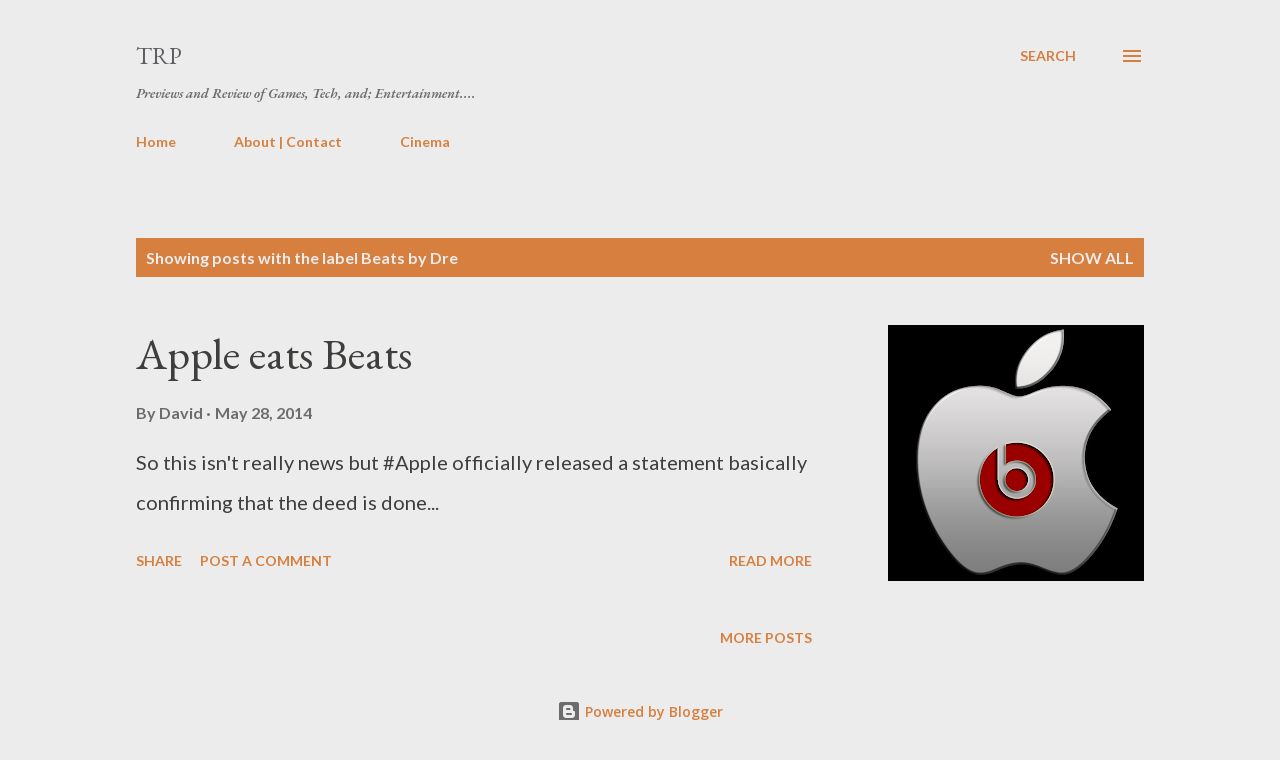

--- FILE ---
content_type: text/html; charset=UTF-8
request_url: https://www.thereviewpre.com/search/label/Beats%20by%20Dre
body_size: 81348
content:
<!DOCTYPE html>
<html dir='ltr' lang='en'>
<head>
<meta content='width=device-width, initial-scale=1' name='viewport'/>
<title>TRP</title>
<meta content='text/html; charset=UTF-8' http-equiv='Content-Type'/>
<!-- Chrome, Firefox OS and Opera -->
<meta content='#ececec' name='theme-color'/>
<!-- Windows Phone -->
<meta content='#ececec' name='msapplication-navbutton-color'/>
<meta content='blogger' name='generator'/>
<link href='https://www.thereviewpre.com/favicon.ico' rel='icon' type='image/x-icon'/>
<link href='https://www.thereviewpre.com/search/label/Beats%20by%20Dre' rel='canonical'/>
<link rel="alternate" type="application/atom+xml" title="TRP - Atom" href="https://www.thereviewpre.com/feeds/posts/default" />
<link rel="alternate" type="application/rss+xml" title="TRP - RSS" href="https://www.thereviewpre.com/feeds/posts/default?alt=rss" />
<link rel="service.post" type="application/atom+xml" title="TRP - Atom" href="https://www.blogger.com/feeds/5758670874786172746/posts/default" />
<!--Can't find substitution for tag [blog.ieCssRetrofitLinks]-->
<meta content='A Webpage about Technology, Gaming, and Entertainment' name='description'/>
<meta content='https://www.thereviewpre.com/search/label/Beats%20by%20Dre' property='og:url'/>
<meta content='TRP' property='og:title'/>
<meta content='A Webpage about Technology, Gaming, and Entertainment' property='og:description'/>
<meta content='https://blogger.googleusercontent.com/img/b/R29vZ2xl/AVvXsEhLS9Kj8QjGUGdjazlox0JpmF9cCSNY8gppEU8yV1o1H73pCbZra9aUDs4abgCAgnwTjRCuOcrJt9L-COfc-aaL70YvNa0DG5vTJ-C1Vo3U6tOsV_Bd-CIvB5kx7kFtpMBPjyi4gOb8AmQ/w1200-h630-p-k-no-nu/Apple+w+beats+logo+icon+-+Aluminum.png' property='og:image'/>
<style type='text/css'>@font-face{font-family:'EB Garamond';font-style:italic;font-weight:600;font-display:swap;src:url(//fonts.gstatic.com/s/ebgaramond/v32/SlGFmQSNjdsmc35JDF1K5GRwUjcdlttVFm-rI7diR79wU6i1hGFJRvzr2Q.woff2)format('woff2');unicode-range:U+0460-052F,U+1C80-1C8A,U+20B4,U+2DE0-2DFF,U+A640-A69F,U+FE2E-FE2F;}@font-face{font-family:'EB Garamond';font-style:italic;font-weight:600;font-display:swap;src:url(//fonts.gstatic.com/s/ebgaramond/v32/SlGFmQSNjdsmc35JDF1K5GRwUjcdlttVFm-rI7diR795U6i1hGFJRvzr2Q.woff2)format('woff2');unicode-range:U+0301,U+0400-045F,U+0490-0491,U+04B0-04B1,U+2116;}@font-face{font-family:'EB Garamond';font-style:italic;font-weight:600;font-display:swap;src:url(//fonts.gstatic.com/s/ebgaramond/v32/SlGFmQSNjdsmc35JDF1K5GRwUjcdlttVFm-rI7diR79xU6i1hGFJRvzr2Q.woff2)format('woff2');unicode-range:U+1F00-1FFF;}@font-face{font-family:'EB Garamond';font-style:italic;font-weight:600;font-display:swap;src:url(//fonts.gstatic.com/s/ebgaramond/v32/SlGFmQSNjdsmc35JDF1K5GRwUjcdlttVFm-rI7diR79-U6i1hGFJRvzr2Q.woff2)format('woff2');unicode-range:U+0370-0377,U+037A-037F,U+0384-038A,U+038C,U+038E-03A1,U+03A3-03FF;}@font-face{font-family:'EB Garamond';font-style:italic;font-weight:600;font-display:swap;src:url(//fonts.gstatic.com/s/ebgaramond/v32/SlGFmQSNjdsmc35JDF1K5GRwUjcdlttVFm-rI7diR79yU6i1hGFJRvzr2Q.woff2)format('woff2');unicode-range:U+0102-0103,U+0110-0111,U+0128-0129,U+0168-0169,U+01A0-01A1,U+01AF-01B0,U+0300-0301,U+0303-0304,U+0308-0309,U+0323,U+0329,U+1EA0-1EF9,U+20AB;}@font-face{font-family:'EB Garamond';font-style:italic;font-weight:600;font-display:swap;src:url(//fonts.gstatic.com/s/ebgaramond/v32/SlGFmQSNjdsmc35JDF1K5GRwUjcdlttVFm-rI7diR79zU6i1hGFJRvzr2Q.woff2)format('woff2');unicode-range:U+0100-02BA,U+02BD-02C5,U+02C7-02CC,U+02CE-02D7,U+02DD-02FF,U+0304,U+0308,U+0329,U+1D00-1DBF,U+1E00-1E9F,U+1EF2-1EFF,U+2020,U+20A0-20AB,U+20AD-20C0,U+2113,U+2C60-2C7F,U+A720-A7FF;}@font-face{font-family:'EB Garamond';font-style:italic;font-weight:600;font-display:swap;src:url(//fonts.gstatic.com/s/ebgaramond/v32/SlGFmQSNjdsmc35JDF1K5GRwUjcdlttVFm-rI7diR799U6i1hGFJRvw.woff2)format('woff2');unicode-range:U+0000-00FF,U+0131,U+0152-0153,U+02BB-02BC,U+02C6,U+02DA,U+02DC,U+0304,U+0308,U+0329,U+2000-206F,U+20AC,U+2122,U+2191,U+2193,U+2212,U+2215,U+FEFF,U+FFFD;}@font-face{font-family:'EB Garamond';font-style:normal;font-weight:400;font-display:swap;src:url(//fonts.gstatic.com/s/ebgaramond/v32/SlGDmQSNjdsmc35JDF1K5E55YMjF_7DPuGi-6_RkCY9_WamXgHlIbvw.woff2)format('woff2');unicode-range:U+0460-052F,U+1C80-1C8A,U+20B4,U+2DE0-2DFF,U+A640-A69F,U+FE2E-FE2F;}@font-face{font-family:'EB Garamond';font-style:normal;font-weight:400;font-display:swap;src:url(//fonts.gstatic.com/s/ebgaramond/v32/SlGDmQSNjdsmc35JDF1K5E55YMjF_7DPuGi-6_RkAI9_WamXgHlIbvw.woff2)format('woff2');unicode-range:U+0301,U+0400-045F,U+0490-0491,U+04B0-04B1,U+2116;}@font-face{font-family:'EB Garamond';font-style:normal;font-weight:400;font-display:swap;src:url(//fonts.gstatic.com/s/ebgaramond/v32/SlGDmQSNjdsmc35JDF1K5E55YMjF_7DPuGi-6_RkCI9_WamXgHlIbvw.woff2)format('woff2');unicode-range:U+1F00-1FFF;}@font-face{font-family:'EB Garamond';font-style:normal;font-weight:400;font-display:swap;src:url(//fonts.gstatic.com/s/ebgaramond/v32/SlGDmQSNjdsmc35JDF1K5E55YMjF_7DPuGi-6_RkB49_WamXgHlIbvw.woff2)format('woff2');unicode-range:U+0370-0377,U+037A-037F,U+0384-038A,U+038C,U+038E-03A1,U+03A3-03FF;}@font-face{font-family:'EB Garamond';font-style:normal;font-weight:400;font-display:swap;src:url(//fonts.gstatic.com/s/ebgaramond/v32/SlGDmQSNjdsmc35JDF1K5E55YMjF_7DPuGi-6_RkC49_WamXgHlIbvw.woff2)format('woff2');unicode-range:U+0102-0103,U+0110-0111,U+0128-0129,U+0168-0169,U+01A0-01A1,U+01AF-01B0,U+0300-0301,U+0303-0304,U+0308-0309,U+0323,U+0329,U+1EA0-1EF9,U+20AB;}@font-face{font-family:'EB Garamond';font-style:normal;font-weight:400;font-display:swap;src:url(//fonts.gstatic.com/s/ebgaramond/v32/SlGDmQSNjdsmc35JDF1K5E55YMjF_7DPuGi-6_RkCo9_WamXgHlIbvw.woff2)format('woff2');unicode-range:U+0100-02BA,U+02BD-02C5,U+02C7-02CC,U+02CE-02D7,U+02DD-02FF,U+0304,U+0308,U+0329,U+1D00-1DBF,U+1E00-1E9F,U+1EF2-1EFF,U+2020,U+20A0-20AB,U+20AD-20C0,U+2113,U+2C60-2C7F,U+A720-A7FF;}@font-face{font-family:'EB Garamond';font-style:normal;font-weight:400;font-display:swap;src:url(//fonts.gstatic.com/s/ebgaramond/v32/SlGDmQSNjdsmc35JDF1K5E55YMjF_7DPuGi-6_RkBI9_WamXgHlI.woff2)format('woff2');unicode-range:U+0000-00FF,U+0131,U+0152-0153,U+02BB-02BC,U+02C6,U+02DA,U+02DC,U+0304,U+0308,U+0329,U+2000-206F,U+20AC,U+2122,U+2191,U+2193,U+2212,U+2215,U+FEFF,U+FFFD;}@font-face{font-family:'Lato';font-style:normal;font-weight:400;font-display:swap;src:url(//fonts.gstatic.com/s/lato/v25/S6uyw4BMUTPHjxAwXiWtFCfQ7A.woff2)format('woff2');unicode-range:U+0100-02BA,U+02BD-02C5,U+02C7-02CC,U+02CE-02D7,U+02DD-02FF,U+0304,U+0308,U+0329,U+1D00-1DBF,U+1E00-1E9F,U+1EF2-1EFF,U+2020,U+20A0-20AB,U+20AD-20C0,U+2113,U+2C60-2C7F,U+A720-A7FF;}@font-face{font-family:'Lato';font-style:normal;font-weight:400;font-display:swap;src:url(//fonts.gstatic.com/s/lato/v25/S6uyw4BMUTPHjx4wXiWtFCc.woff2)format('woff2');unicode-range:U+0000-00FF,U+0131,U+0152-0153,U+02BB-02BC,U+02C6,U+02DA,U+02DC,U+0304,U+0308,U+0329,U+2000-206F,U+20AC,U+2122,U+2191,U+2193,U+2212,U+2215,U+FEFF,U+FFFD;}@font-face{font-family:'Lato';font-style:normal;font-weight:700;font-display:swap;src:url(//fonts.gstatic.com/s/lato/v25/S6u9w4BMUTPHh6UVSwaPGQ3q5d0N7w.woff2)format('woff2');unicode-range:U+0100-02BA,U+02BD-02C5,U+02C7-02CC,U+02CE-02D7,U+02DD-02FF,U+0304,U+0308,U+0329,U+1D00-1DBF,U+1E00-1E9F,U+1EF2-1EFF,U+2020,U+20A0-20AB,U+20AD-20C0,U+2113,U+2C60-2C7F,U+A720-A7FF;}@font-face{font-family:'Lato';font-style:normal;font-weight:700;font-display:swap;src:url(//fonts.gstatic.com/s/lato/v25/S6u9w4BMUTPHh6UVSwiPGQ3q5d0.woff2)format('woff2');unicode-range:U+0000-00FF,U+0131,U+0152-0153,U+02BB-02BC,U+02C6,U+02DA,U+02DC,U+0304,U+0308,U+0329,U+2000-206F,U+20AC,U+2122,U+2191,U+2193,U+2212,U+2215,U+FEFF,U+FFFD;}@font-face{font-family:'Open Sans';font-style:normal;font-weight:600;font-stretch:100%;font-display:swap;src:url(//fonts.gstatic.com/s/opensans/v44/memSYaGs126MiZpBA-UvWbX2vVnXBbObj2OVZyOOSr4dVJWUgsgH1x4taVIUwaEQbjB_mQ.woff2)format('woff2');unicode-range:U+0460-052F,U+1C80-1C8A,U+20B4,U+2DE0-2DFF,U+A640-A69F,U+FE2E-FE2F;}@font-face{font-family:'Open Sans';font-style:normal;font-weight:600;font-stretch:100%;font-display:swap;src:url(//fonts.gstatic.com/s/opensans/v44/memSYaGs126MiZpBA-UvWbX2vVnXBbObj2OVZyOOSr4dVJWUgsgH1x4kaVIUwaEQbjB_mQ.woff2)format('woff2');unicode-range:U+0301,U+0400-045F,U+0490-0491,U+04B0-04B1,U+2116;}@font-face{font-family:'Open Sans';font-style:normal;font-weight:600;font-stretch:100%;font-display:swap;src:url(//fonts.gstatic.com/s/opensans/v44/memSYaGs126MiZpBA-UvWbX2vVnXBbObj2OVZyOOSr4dVJWUgsgH1x4saVIUwaEQbjB_mQ.woff2)format('woff2');unicode-range:U+1F00-1FFF;}@font-face{font-family:'Open Sans';font-style:normal;font-weight:600;font-stretch:100%;font-display:swap;src:url(//fonts.gstatic.com/s/opensans/v44/memSYaGs126MiZpBA-UvWbX2vVnXBbObj2OVZyOOSr4dVJWUgsgH1x4jaVIUwaEQbjB_mQ.woff2)format('woff2');unicode-range:U+0370-0377,U+037A-037F,U+0384-038A,U+038C,U+038E-03A1,U+03A3-03FF;}@font-face{font-family:'Open Sans';font-style:normal;font-weight:600;font-stretch:100%;font-display:swap;src:url(//fonts.gstatic.com/s/opensans/v44/memSYaGs126MiZpBA-UvWbX2vVnXBbObj2OVZyOOSr4dVJWUgsgH1x4iaVIUwaEQbjB_mQ.woff2)format('woff2');unicode-range:U+0307-0308,U+0590-05FF,U+200C-2010,U+20AA,U+25CC,U+FB1D-FB4F;}@font-face{font-family:'Open Sans';font-style:normal;font-weight:600;font-stretch:100%;font-display:swap;src:url(//fonts.gstatic.com/s/opensans/v44/memSYaGs126MiZpBA-UvWbX2vVnXBbObj2OVZyOOSr4dVJWUgsgH1x5caVIUwaEQbjB_mQ.woff2)format('woff2');unicode-range:U+0302-0303,U+0305,U+0307-0308,U+0310,U+0312,U+0315,U+031A,U+0326-0327,U+032C,U+032F-0330,U+0332-0333,U+0338,U+033A,U+0346,U+034D,U+0391-03A1,U+03A3-03A9,U+03B1-03C9,U+03D1,U+03D5-03D6,U+03F0-03F1,U+03F4-03F5,U+2016-2017,U+2034-2038,U+203C,U+2040,U+2043,U+2047,U+2050,U+2057,U+205F,U+2070-2071,U+2074-208E,U+2090-209C,U+20D0-20DC,U+20E1,U+20E5-20EF,U+2100-2112,U+2114-2115,U+2117-2121,U+2123-214F,U+2190,U+2192,U+2194-21AE,U+21B0-21E5,U+21F1-21F2,U+21F4-2211,U+2213-2214,U+2216-22FF,U+2308-230B,U+2310,U+2319,U+231C-2321,U+2336-237A,U+237C,U+2395,U+239B-23B7,U+23D0,U+23DC-23E1,U+2474-2475,U+25AF,U+25B3,U+25B7,U+25BD,U+25C1,U+25CA,U+25CC,U+25FB,U+266D-266F,U+27C0-27FF,U+2900-2AFF,U+2B0E-2B11,U+2B30-2B4C,U+2BFE,U+3030,U+FF5B,U+FF5D,U+1D400-1D7FF,U+1EE00-1EEFF;}@font-face{font-family:'Open Sans';font-style:normal;font-weight:600;font-stretch:100%;font-display:swap;src:url(//fonts.gstatic.com/s/opensans/v44/memSYaGs126MiZpBA-UvWbX2vVnXBbObj2OVZyOOSr4dVJWUgsgH1x5OaVIUwaEQbjB_mQ.woff2)format('woff2');unicode-range:U+0001-000C,U+000E-001F,U+007F-009F,U+20DD-20E0,U+20E2-20E4,U+2150-218F,U+2190,U+2192,U+2194-2199,U+21AF,U+21E6-21F0,U+21F3,U+2218-2219,U+2299,U+22C4-22C6,U+2300-243F,U+2440-244A,U+2460-24FF,U+25A0-27BF,U+2800-28FF,U+2921-2922,U+2981,U+29BF,U+29EB,U+2B00-2BFF,U+4DC0-4DFF,U+FFF9-FFFB,U+10140-1018E,U+10190-1019C,U+101A0,U+101D0-101FD,U+102E0-102FB,U+10E60-10E7E,U+1D2C0-1D2D3,U+1D2E0-1D37F,U+1F000-1F0FF,U+1F100-1F1AD,U+1F1E6-1F1FF,U+1F30D-1F30F,U+1F315,U+1F31C,U+1F31E,U+1F320-1F32C,U+1F336,U+1F378,U+1F37D,U+1F382,U+1F393-1F39F,U+1F3A7-1F3A8,U+1F3AC-1F3AF,U+1F3C2,U+1F3C4-1F3C6,U+1F3CA-1F3CE,U+1F3D4-1F3E0,U+1F3ED,U+1F3F1-1F3F3,U+1F3F5-1F3F7,U+1F408,U+1F415,U+1F41F,U+1F426,U+1F43F,U+1F441-1F442,U+1F444,U+1F446-1F449,U+1F44C-1F44E,U+1F453,U+1F46A,U+1F47D,U+1F4A3,U+1F4B0,U+1F4B3,U+1F4B9,U+1F4BB,U+1F4BF,U+1F4C8-1F4CB,U+1F4D6,U+1F4DA,U+1F4DF,U+1F4E3-1F4E6,U+1F4EA-1F4ED,U+1F4F7,U+1F4F9-1F4FB,U+1F4FD-1F4FE,U+1F503,U+1F507-1F50B,U+1F50D,U+1F512-1F513,U+1F53E-1F54A,U+1F54F-1F5FA,U+1F610,U+1F650-1F67F,U+1F687,U+1F68D,U+1F691,U+1F694,U+1F698,U+1F6AD,U+1F6B2,U+1F6B9-1F6BA,U+1F6BC,U+1F6C6-1F6CF,U+1F6D3-1F6D7,U+1F6E0-1F6EA,U+1F6F0-1F6F3,U+1F6F7-1F6FC,U+1F700-1F7FF,U+1F800-1F80B,U+1F810-1F847,U+1F850-1F859,U+1F860-1F887,U+1F890-1F8AD,U+1F8B0-1F8BB,U+1F8C0-1F8C1,U+1F900-1F90B,U+1F93B,U+1F946,U+1F984,U+1F996,U+1F9E9,U+1FA00-1FA6F,U+1FA70-1FA7C,U+1FA80-1FA89,U+1FA8F-1FAC6,U+1FACE-1FADC,U+1FADF-1FAE9,U+1FAF0-1FAF8,U+1FB00-1FBFF;}@font-face{font-family:'Open Sans';font-style:normal;font-weight:600;font-stretch:100%;font-display:swap;src:url(//fonts.gstatic.com/s/opensans/v44/memSYaGs126MiZpBA-UvWbX2vVnXBbObj2OVZyOOSr4dVJWUgsgH1x4vaVIUwaEQbjB_mQ.woff2)format('woff2');unicode-range:U+0102-0103,U+0110-0111,U+0128-0129,U+0168-0169,U+01A0-01A1,U+01AF-01B0,U+0300-0301,U+0303-0304,U+0308-0309,U+0323,U+0329,U+1EA0-1EF9,U+20AB;}@font-face{font-family:'Open Sans';font-style:normal;font-weight:600;font-stretch:100%;font-display:swap;src:url(//fonts.gstatic.com/s/opensans/v44/memSYaGs126MiZpBA-UvWbX2vVnXBbObj2OVZyOOSr4dVJWUgsgH1x4uaVIUwaEQbjB_mQ.woff2)format('woff2');unicode-range:U+0100-02BA,U+02BD-02C5,U+02C7-02CC,U+02CE-02D7,U+02DD-02FF,U+0304,U+0308,U+0329,U+1D00-1DBF,U+1E00-1E9F,U+1EF2-1EFF,U+2020,U+20A0-20AB,U+20AD-20C0,U+2113,U+2C60-2C7F,U+A720-A7FF;}@font-face{font-family:'Open Sans';font-style:normal;font-weight:600;font-stretch:100%;font-display:swap;src:url(//fonts.gstatic.com/s/opensans/v44/memSYaGs126MiZpBA-UvWbX2vVnXBbObj2OVZyOOSr4dVJWUgsgH1x4gaVIUwaEQbjA.woff2)format('woff2');unicode-range:U+0000-00FF,U+0131,U+0152-0153,U+02BB-02BC,U+02C6,U+02DA,U+02DC,U+0304,U+0308,U+0329,U+2000-206F,U+20AC,U+2122,U+2191,U+2193,U+2212,U+2215,U+FEFF,U+FFFD;}</style>
<style id='page-skin-1' type='text/css'><!--
/*! normalize.css v3.0.1 | MIT License | git.io/normalize */html{font-family:sans-serif;-ms-text-size-adjust:100%;-webkit-text-size-adjust:100%}body{margin:0}article,aside,details,figcaption,figure,footer,header,hgroup,main,nav,section,summary{display:block}audio,canvas,progress,video{display:inline-block;vertical-align:baseline}audio:not([controls]){display:none;height:0}[hidden],template{display:none}a{background:transparent}a:active,a:hover{outline:0}abbr[title]{border-bottom:1px dotted}b,strong{font-weight:bold}dfn{font-style:italic}h1{font-size:2em;margin:.67em 0}mark{background:#ff0;color:#000}small{font-size:80%}sub,sup{font-size:75%;line-height:0;position:relative;vertical-align:baseline}sup{top:-0.5em}sub{bottom:-0.25em}img{border:0}svg:not(:root){overflow:hidden}figure{margin:1em 40px}hr{-moz-box-sizing:content-box;box-sizing:content-box;height:0}pre{overflow:auto}code,kbd,pre,samp{font-family:monospace,monospace;font-size:1em}button,input,optgroup,select,textarea{color:inherit;font:inherit;margin:0}button{overflow:visible}button,select{text-transform:none}button,html input[type="button"],input[type="reset"],input[type="submit"]{-webkit-appearance:button;cursor:pointer}button[disabled],html input[disabled]{cursor:default}button::-moz-focus-inner,input::-moz-focus-inner{border:0;padding:0}input{line-height:normal}input[type="checkbox"],input[type="radio"]{box-sizing:border-box;padding:0}input[type="number"]::-webkit-inner-spin-button,input[type="number"]::-webkit-outer-spin-button{height:auto}input[type="search"]{-webkit-appearance:textfield;-moz-box-sizing:content-box;-webkit-box-sizing:content-box;box-sizing:content-box}input[type="search"]::-webkit-search-cancel-button,input[type="search"]::-webkit-search-decoration{-webkit-appearance:none}fieldset{border:1px solid #c0c0c0;margin:0 2px;padding:.35em .625em .75em}legend{border:0;padding:0}textarea{overflow:auto}optgroup{font-weight:bold}table{border-collapse:collapse;border-spacing:0}td,th{padding:0}
body{
overflow-wrap:break-word;
word-break:break-word;
word-wrap:break-word
}
.hidden{
display:none
}
.invisible{
visibility:hidden
}
.container::after,.float-container::after{
clear:both;
content:"";
display:table
}
.clearboth{
clear:both
}
#comments .comment .comment-actions,.subscribe-popup .FollowByEmail .follow-by-email-submit,.widget.Profile .profile-link{
background:0 0;
border:0;
box-shadow:none;
color:#d67f3f;
cursor:pointer;
font-size:14px;
font-weight:700;
outline:0;
text-decoration:none;
text-transform:uppercase;
width:auto
}
.dim-overlay{
background-color:rgba(0,0,0,.54);
height:100vh;
left:0;
position:fixed;
top:0;
width:100%
}
#sharing-dim-overlay{
background-color:transparent
}
input::-ms-clear{
display:none
}
.blogger-logo,.svg-icon-24.blogger-logo{
fill:#ff9800;
opacity:1
}
.loading-spinner-large{
-webkit-animation:mspin-rotate 1.568s infinite linear;
animation:mspin-rotate 1.568s infinite linear;
height:48px;
overflow:hidden;
position:absolute;
width:48px;
z-index:200
}
.loading-spinner-large>div{
-webkit-animation:mspin-revrot 5332ms infinite steps(4);
animation:mspin-revrot 5332ms infinite steps(4)
}
.loading-spinner-large>div>div{
-webkit-animation:mspin-singlecolor-large-film 1333ms infinite steps(81);
animation:mspin-singlecolor-large-film 1333ms infinite steps(81);
background-size:100%;
height:48px;
width:3888px
}
.mspin-black-large>div>div,.mspin-grey_54-large>div>div{
background-image:url(https://www.blogblog.com/indie/mspin_black_large.svg)
}
.mspin-white-large>div>div{
background-image:url(https://www.blogblog.com/indie/mspin_white_large.svg)
}
.mspin-grey_54-large{
opacity:.54
}
@-webkit-keyframes mspin-singlecolor-large-film{
from{
-webkit-transform:translateX(0);
transform:translateX(0)
}
to{
-webkit-transform:translateX(-3888px);
transform:translateX(-3888px)
}
}
@keyframes mspin-singlecolor-large-film{
from{
-webkit-transform:translateX(0);
transform:translateX(0)
}
to{
-webkit-transform:translateX(-3888px);
transform:translateX(-3888px)
}
}
@-webkit-keyframes mspin-rotate{
from{
-webkit-transform:rotate(0);
transform:rotate(0)
}
to{
-webkit-transform:rotate(360deg);
transform:rotate(360deg)
}
}
@keyframes mspin-rotate{
from{
-webkit-transform:rotate(0);
transform:rotate(0)
}
to{
-webkit-transform:rotate(360deg);
transform:rotate(360deg)
}
}
@-webkit-keyframes mspin-revrot{
from{
-webkit-transform:rotate(0);
transform:rotate(0)
}
to{
-webkit-transform:rotate(-360deg);
transform:rotate(-360deg)
}
}
@keyframes mspin-revrot{
from{
-webkit-transform:rotate(0);
transform:rotate(0)
}
to{
-webkit-transform:rotate(-360deg);
transform:rotate(-360deg)
}
}
.skip-navigation{
background-color:#fff;
box-sizing:border-box;
color:#000;
display:block;
height:0;
left:0;
line-height:50px;
overflow:hidden;
padding-top:0;
position:fixed;
text-align:center;
top:0;
-webkit-transition:box-shadow .3s,height .3s,padding-top .3s;
transition:box-shadow .3s,height .3s,padding-top .3s;
width:100%;
z-index:900
}
.skip-navigation:focus{
box-shadow:0 4px 5px 0 rgba(0,0,0,.14),0 1px 10px 0 rgba(0,0,0,.12),0 2px 4px -1px rgba(0,0,0,.2);
height:50px
}
#main{
outline:0
}
.main-heading{
position:absolute;
clip:rect(1px,1px,1px,1px);
padding:0;
border:0;
height:1px;
width:1px;
overflow:hidden
}
.Attribution{
margin-top:1em;
text-align:center
}
.Attribution .blogger img,.Attribution .blogger svg{
vertical-align:bottom
}
.Attribution .blogger img{
margin-right:.5em
}
.Attribution div{
line-height:24px;
margin-top:.5em
}
.Attribution .copyright,.Attribution .image-attribution{
font-size:.7em;
margin-top:1.5em
}
.BLOG_mobile_video_class{
display:none
}
.bg-photo{
background-attachment:scroll!important
}
body .CSS_LIGHTBOX{
z-index:900
}
.extendable .show-less,.extendable .show-more{
border-color:#d67f3f;
color:#d67f3f;
margin-top:8px
}
.extendable .show-less.hidden,.extendable .show-more.hidden{
display:none
}
.inline-ad{
display:none;
max-width:100%;
overflow:hidden
}
.adsbygoogle{
display:block
}
#cookieChoiceInfo{
bottom:0;
top:auto
}
iframe.b-hbp-video{
border:0
}
.post-body img{
max-width:100%
}
.post-body iframe{
max-width:100%
}
.post-body a[imageanchor="1"]{
display:inline-block
}
.byline{
margin-right:1em
}
.byline:last-child{
margin-right:0
}
.link-copied-dialog{
max-width:520px;
outline:0
}
.link-copied-dialog .modal-dialog-buttons{
margin-top:8px
}
.link-copied-dialog .goog-buttonset-default{
background:0 0;
border:0
}
.link-copied-dialog .goog-buttonset-default:focus{
outline:0
}
.paging-control-container{
margin-bottom:16px
}
.paging-control-container .paging-control{
display:inline-block
}
.paging-control-container .comment-range-text::after,.paging-control-container .paging-control{
color:#d67f3f
}
.paging-control-container .comment-range-text,.paging-control-container .paging-control{
margin-right:8px
}
.paging-control-container .comment-range-text::after,.paging-control-container .paging-control::after{
content:"\b7";
cursor:default;
padding-left:8px;
pointer-events:none
}
.paging-control-container .comment-range-text:last-child::after,.paging-control-container .paging-control:last-child::after{
content:none
}
.byline.reactions iframe{
height:20px
}
.b-notification{
color:#000;
background-color:#fff;
border-bottom:solid 1px #000;
box-sizing:border-box;
padding:16px 32px;
text-align:center
}
.b-notification.visible{
-webkit-transition:margin-top .3s cubic-bezier(.4,0,.2,1);
transition:margin-top .3s cubic-bezier(.4,0,.2,1)
}
.b-notification.invisible{
position:absolute
}
.b-notification-close{
position:absolute;
right:8px;
top:8px
}
.no-posts-message{
line-height:40px;
text-align:center
}
@media screen and (max-width:968px){
body.item-view .post-body a[imageanchor="1"][style*="float: left;"],body.item-view .post-body a[imageanchor="1"][style*="float: right;"]{
float:none!important;
clear:none!important
}
body.item-view .post-body a[imageanchor="1"] img{
display:block;
height:auto;
margin:0 auto
}
body.item-view .post-body>.separator:first-child>a[imageanchor="1"]:first-child{
margin-top:20px
}
.post-body a[imageanchor]{
display:block
}
body.item-view .post-body a[imageanchor="1"]{
margin-left:0!important;
margin-right:0!important
}
body.item-view .post-body a[imageanchor="1"]+a[imageanchor="1"]{
margin-top:16px
}
}
.item-control{
display:none
}
#comments{
border-top:1px dashed rgba(0,0,0,.54);
margin-top:20px;
padding:20px
}
#comments .comment-thread ol{
margin:0;
padding-left:0;
padding-left:0
}
#comments .comment .comment-replybox-single,#comments .comment-thread .comment-replies{
margin-left:60px
}
#comments .comment-thread .thread-count{
display:none
}
#comments .comment{
list-style-type:none;
padding:0 0 30px;
position:relative
}
#comments .comment .comment{
padding-bottom:8px
}
.comment .avatar-image-container{
position:absolute
}
.comment .avatar-image-container img{
border-radius:50%
}
.avatar-image-container svg,.comment .avatar-image-container .avatar-icon{
border-radius:50%;
border:solid 1px #d67f3f;
box-sizing:border-box;
fill:#d67f3f;
height:35px;
margin:0;
padding:7px;
width:35px
}
.comment .comment-block{
margin-top:10px;
margin-left:60px;
padding-bottom:0
}
#comments .comment-author-header-wrapper{
margin-left:40px
}
#comments .comment .thread-expanded .comment-block{
padding-bottom:20px
}
#comments .comment .comment-header .user,#comments .comment .comment-header .user a{
color:#292929;
font-style:normal;
font-weight:700
}
#comments .comment .comment-actions{
bottom:0;
margin-bottom:15px;
position:absolute
}
#comments .comment .comment-actions>*{
margin-right:8px
}
#comments .comment .comment-header .datetime{
bottom:0;
color:rgba(0,0,0,0.54);
display:inline-block;
font-size:13px;
font-style:italic;
margin-left:8px
}
#comments .comment .comment-footer .comment-timestamp a,#comments .comment .comment-header .datetime a{
color:rgba(0,0,0,0.54)
}
#comments .comment .comment-content,.comment .comment-body{
margin-top:12px;
word-break:break-word
}
.comment-body{
margin-bottom:12px
}
#comments.embed[data-num-comments="0"]{
border:0;
margin-top:0;
padding-top:0
}
#comments.embed[data-num-comments="0"] #comment-post-message,#comments.embed[data-num-comments="0"] div.comment-form>p,#comments.embed[data-num-comments="0"] p.comment-footer{
display:none
}
#comment-editor-src{
display:none
}
.comments .comments-content .loadmore.loaded{
max-height:0;
opacity:0;
overflow:hidden
}
.extendable .remaining-items{
height:0;
overflow:hidden;
-webkit-transition:height .3s cubic-bezier(.4,0,.2,1);
transition:height .3s cubic-bezier(.4,0,.2,1)
}
.extendable .remaining-items.expanded{
height:auto
}
.svg-icon-24,.svg-icon-24-button{
cursor:pointer;
height:24px;
width:24px;
min-width:24px
}
.touch-icon{
margin:-12px;
padding:12px
}
.touch-icon:active,.touch-icon:focus{
background-color:rgba(153,153,153,.4);
border-radius:50%
}
svg:not(:root).touch-icon{
overflow:visible
}
html[dir=rtl] .rtl-reversible-icon{
-webkit-transform:scaleX(-1);
-ms-transform:scaleX(-1);
transform:scaleX(-1)
}
.svg-icon-24-button,.touch-icon-button{
background:0 0;
border:0;
margin:0;
outline:0;
padding:0
}
.touch-icon-button .touch-icon:active,.touch-icon-button .touch-icon:focus{
background-color:transparent
}
.touch-icon-button:active .touch-icon,.touch-icon-button:focus .touch-icon{
background-color:rgba(153,153,153,.4);
border-radius:50%
}
.Profile .default-avatar-wrapper .avatar-icon{
border-radius:50%;
border:solid 1px #000000;
box-sizing:border-box;
fill:#000000;
margin:0
}
.Profile .individual .default-avatar-wrapper .avatar-icon{
padding:25px
}
.Profile .individual .avatar-icon,.Profile .individual .profile-img{
height:120px;
width:120px
}
.Profile .team .default-avatar-wrapper .avatar-icon{
padding:8px
}
.Profile .team .avatar-icon,.Profile .team .default-avatar-wrapper,.Profile .team .profile-img{
height:40px;
width:40px
}
.snippet-container{
margin:0;
position:relative;
overflow:hidden
}
.snippet-fade{
bottom:0;
box-sizing:border-box;
position:absolute;
width:96px
}
.snippet-fade{
right:0
}
.snippet-fade:after{
content:"\2026"
}
.snippet-fade:after{
float:right
}
.post-bottom{
-webkit-box-align:center;
-webkit-align-items:center;
-ms-flex-align:center;
align-items:center;
display:-webkit-box;
display:-webkit-flex;
display:-ms-flexbox;
display:flex;
-webkit-flex-wrap:wrap;
-ms-flex-wrap:wrap;
flex-wrap:wrap
}
.post-footer{
-webkit-box-flex:1;
-webkit-flex:1 1 auto;
-ms-flex:1 1 auto;
flex:1 1 auto;
-webkit-flex-wrap:wrap;
-ms-flex-wrap:wrap;
flex-wrap:wrap;
-webkit-box-ordinal-group:2;
-webkit-order:1;
-ms-flex-order:1;
order:1
}
.post-footer>*{
-webkit-box-flex:0;
-webkit-flex:0 1 auto;
-ms-flex:0 1 auto;
flex:0 1 auto
}
.post-footer .byline:last-child{
margin-right:1em
}
.jump-link{
-webkit-box-flex:0;
-webkit-flex:0 0 auto;
-ms-flex:0 0 auto;
flex:0 0 auto;
-webkit-box-ordinal-group:3;
-webkit-order:2;
-ms-flex-order:2;
order:2
}
.centered-top-container.sticky{
left:0;
position:fixed;
right:0;
top:0;
width:auto;
z-index:8;
-webkit-transition-property:opacity,-webkit-transform;
transition-property:opacity,-webkit-transform;
transition-property:transform,opacity;
transition-property:transform,opacity,-webkit-transform;
-webkit-transition-duration:.2s;
transition-duration:.2s;
-webkit-transition-timing-function:cubic-bezier(.4,0,.2,1);
transition-timing-function:cubic-bezier(.4,0,.2,1)
}
.centered-top-placeholder{
display:none
}
.collapsed-header .centered-top-placeholder{
display:block
}
.centered-top-container .Header .replaced h1,.centered-top-placeholder .Header .replaced h1{
display:none
}
.centered-top-container.sticky .Header .replaced h1{
display:block
}
.centered-top-container.sticky .Header .header-widget{
background:0 0
}
.centered-top-container.sticky .Header .header-image-wrapper{
display:none
}
.centered-top-container img,.centered-top-placeholder img{
max-width:100%
}
.collapsible{
-webkit-transition:height .3s cubic-bezier(.4,0,.2,1);
transition:height .3s cubic-bezier(.4,0,.2,1)
}
.collapsible,.collapsible>summary{
display:block;
overflow:hidden
}
.collapsible>:not(summary){
display:none
}
.collapsible[open]>:not(summary){
display:block
}
.collapsible:focus,.collapsible>summary:focus{
outline:0
}
.collapsible>summary{
cursor:pointer;
display:block;
padding:0
}
.collapsible:focus>summary,.collapsible>summary:focus{
background-color:transparent
}
.collapsible>summary::-webkit-details-marker{
display:none
}
.collapsible-title{
-webkit-box-align:center;
-webkit-align-items:center;
-ms-flex-align:center;
align-items:center;
display:-webkit-box;
display:-webkit-flex;
display:-ms-flexbox;
display:flex
}
.collapsible-title .title{
-webkit-box-flex:1;
-webkit-flex:1 1 auto;
-ms-flex:1 1 auto;
flex:1 1 auto;
-webkit-box-ordinal-group:1;
-webkit-order:0;
-ms-flex-order:0;
order:0;
overflow:hidden;
text-overflow:ellipsis;
white-space:nowrap
}
.collapsible-title .chevron-down,.collapsible[open] .collapsible-title .chevron-up{
display:block
}
.collapsible-title .chevron-up,.collapsible[open] .collapsible-title .chevron-down{
display:none
}
.overflowable-container{
max-height:48px;
overflow:hidden;
position:relative
}
.overflow-button{
cursor:pointer
}
#overflowable-dim-overlay{
background:0 0
}
.overflow-popup{
box-shadow:0 2px 2px 0 rgba(0,0,0,.14),0 3px 1px -2px rgba(0,0,0,.2),0 1px 5px 0 rgba(0,0,0,.12);
background-color:#ececec;
left:0;
max-width:calc(100% - 32px);
position:absolute;
top:0;
visibility:hidden;
z-index:101
}
.overflow-popup ul{
list-style:none
}
.overflow-popup .tabs li,.overflow-popup li{
display:block;
height:auto
}
.overflow-popup .tabs li{
padding-left:0;
padding-right:0
}
.overflow-button.hidden,.overflow-popup .tabs li.hidden,.overflow-popup li.hidden{
display:none
}
.ripple{
position:relative
}
.ripple>*{
z-index:1
}
.splash-wrapper{
bottom:0;
left:0;
overflow:hidden;
pointer-events:none;
position:absolute;
right:0;
top:0;
z-index:0
}
.splash{
background:#ccc;
border-radius:100%;
display:block;
opacity:.6;
position:absolute;
-webkit-transform:scale(0);
-ms-transform:scale(0);
transform:scale(0)
}
.splash.animate{
-webkit-animation:ripple-effect .4s linear;
animation:ripple-effect .4s linear
}
@-webkit-keyframes ripple-effect{
100%{
opacity:0;
-webkit-transform:scale(2.5);
transform:scale(2.5)
}
}
@keyframes ripple-effect{
100%{
opacity:0;
-webkit-transform:scale(2.5);
transform:scale(2.5)
}
}
.search{
display:-webkit-box;
display:-webkit-flex;
display:-ms-flexbox;
display:flex;
line-height:24px;
width:24px
}
.search.focused{
width:100%
}
.search.focused .section{
width:100%
}
.search form{
z-index:101
}
.search h3{
display:none
}
.search form{
display:-webkit-box;
display:-webkit-flex;
display:-ms-flexbox;
display:flex;
-webkit-box-flex:1;
-webkit-flex:1 0 0;
-ms-flex:1 0 0px;
flex:1 0 0;
border-bottom:solid 1px transparent;
padding-bottom:8px
}
.search form>*{
display:none
}
.search.focused form>*{
display:block
}
.search .search-input label{
display:none
}
.centered-top-placeholder.cloned .search form{
z-index:30
}
.search.focused form{
border-color:#292929;
position:relative;
width:auto
}
.collapsed-header .centered-top-container .search.focused form{
border-bottom-color:transparent
}
.search-expand{
-webkit-box-flex:0;
-webkit-flex:0 0 auto;
-ms-flex:0 0 auto;
flex:0 0 auto
}
.search-expand-text{
display:none
}
.search-close{
display:inline;
vertical-align:middle
}
.search-input{
-webkit-box-flex:1;
-webkit-flex:1 0 1px;
-ms-flex:1 0 1px;
flex:1 0 1px
}
.search-input input{
background:0 0;
border:0;
box-sizing:border-box;
color:#292929;
display:inline-block;
outline:0;
width:calc(100% - 48px)
}
.search-input input.no-cursor{
color:transparent;
text-shadow:0 0 0 #292929
}
.collapsed-header .centered-top-container .search-action,.collapsed-header .centered-top-container .search-input input{
color:#292929
}
.collapsed-header .centered-top-container .search-input input.no-cursor{
color:transparent;
text-shadow:0 0 0 #292929
}
.collapsed-header .centered-top-container .search-input input.no-cursor:focus,.search-input input.no-cursor:focus{
outline:0
}
.search-focused>*{
visibility:hidden
}
.search-focused .search,.search-focused .search-icon{
visibility:visible
}
.search.focused .search-action{
display:block
}
.search.focused .search-action:disabled{
opacity:.3
}
.sidebar-container{
background-color:#f7f7f7;
max-width:320px;
overflow-y:auto;
-webkit-transition-property:-webkit-transform;
transition-property:-webkit-transform;
transition-property:transform;
transition-property:transform,-webkit-transform;
-webkit-transition-duration:.3s;
transition-duration:.3s;
-webkit-transition-timing-function:cubic-bezier(0,0,.2,1);
transition-timing-function:cubic-bezier(0,0,.2,1);
width:320px;
z-index:101;
-webkit-overflow-scrolling:touch
}
.sidebar-container .navigation{
line-height:0;
padding:16px
}
.sidebar-container .sidebar-back{
cursor:pointer
}
.sidebar-container .widget{
background:0 0;
margin:0 16px;
padding:16px 0
}
.sidebar-container .widget .title{
color:#000000;
margin:0
}
.sidebar-container .widget ul{
list-style:none;
margin:0;
padding:0
}
.sidebar-container .widget ul ul{
margin-left:1em
}
.sidebar-container .widget li{
font-size:16px;
line-height:normal
}
.sidebar-container .widget+.widget{
border-top:1px dashed #000000
}
.BlogArchive li{
margin:16px 0
}
.BlogArchive li:last-child{
margin-bottom:0
}
.Label li a{
display:inline-block
}
.BlogArchive .post-count,.Label .label-count{
float:right;
margin-left:.25em
}
.BlogArchive .post-count::before,.Label .label-count::before{
content:"("
}
.BlogArchive .post-count::after,.Label .label-count::after{
content:")"
}
.widget.Translate .skiptranslate>div{
display:block!important
}
.widget.Profile .profile-link{
display:-webkit-box;
display:-webkit-flex;
display:-ms-flexbox;
display:flex
}
.widget.Profile .team-member .default-avatar-wrapper,.widget.Profile .team-member .profile-img{
-webkit-box-flex:0;
-webkit-flex:0 0 auto;
-ms-flex:0 0 auto;
flex:0 0 auto;
margin-right:1em
}
.widget.Profile .individual .profile-link{
-webkit-box-orient:vertical;
-webkit-box-direction:normal;
-webkit-flex-direction:column;
-ms-flex-direction:column;
flex-direction:column
}
.widget.Profile .team .profile-link .profile-name{
-webkit-align-self:center;
-ms-flex-item-align:center;
align-self:center;
display:block;
-webkit-box-flex:1;
-webkit-flex:1 1 auto;
-ms-flex:1 1 auto;
flex:1 1 auto
}
.dim-overlay{
background-color:rgba(0,0,0,.54);
z-index:100
}
body.sidebar-visible{
overflow-y:hidden
}
@media screen and (max-width:1619px){
.sidebar-container{
bottom:0;
position:fixed;
top:0;
left:auto;
right:0
}
.sidebar-container.sidebar-invisible{
-webkit-transition-timing-function:cubic-bezier(.4,0,.6,1);
transition-timing-function:cubic-bezier(.4,0,.6,1);
-webkit-transform:translateX(320px);
-ms-transform:translateX(320px);
transform:translateX(320px)
}
}
.dialog{
box-shadow:0 2px 2px 0 rgba(0,0,0,.14),0 3px 1px -2px rgba(0,0,0,.2),0 1px 5px 0 rgba(0,0,0,.12);
background:#ececec;
box-sizing:border-box;
color:#292929;
padding:30px;
position:fixed;
text-align:center;
width:calc(100% - 24px);
z-index:101
}
.dialog input[type=email],.dialog input[type=text]{
background-color:transparent;
border:0;
border-bottom:solid 1px rgba(41,41,41,.12);
color:#292929;
display:block;
font-family:Lato, sans-serif;
font-size:16px;
line-height:24px;
margin:auto;
padding-bottom:7px;
outline:0;
text-align:center;
width:100%
}
.dialog input[type=email]::-webkit-input-placeholder,.dialog input[type=text]::-webkit-input-placeholder{
color:#292929
}
.dialog input[type=email]::-moz-placeholder,.dialog input[type=text]::-moz-placeholder{
color:#292929
}
.dialog input[type=email]:-ms-input-placeholder,.dialog input[type=text]:-ms-input-placeholder{
color:#292929
}
.dialog input[type=email]::-ms-input-placeholder,.dialog input[type=text]::-ms-input-placeholder{
color:#292929
}
.dialog input[type=email]::placeholder,.dialog input[type=text]::placeholder{
color:#292929
}
.dialog input[type=email]:focus,.dialog input[type=text]:focus{
border-bottom:solid 2px #d67f3f;
padding-bottom:6px
}
.dialog input.no-cursor{
color:transparent;
text-shadow:0 0 0 #292929
}
.dialog input.no-cursor:focus{
outline:0
}
.dialog input.no-cursor:focus{
outline:0
}
.dialog input[type=submit]{
font-family:Lato, sans-serif
}
.dialog .goog-buttonset-default{
color:#d67f3f
}
.subscribe-popup{
max-width:364px
}
.subscribe-popup h3{
color:#ffffff;
font-size:1.8em;
margin-top:0
}
.subscribe-popup .FollowByEmail h3{
display:none
}
.subscribe-popup .FollowByEmail .follow-by-email-submit{
color:#d67f3f;
display:inline-block;
margin:0 auto;
margin-top:24px;
width:auto;
white-space:normal
}
.subscribe-popup .FollowByEmail .follow-by-email-submit:disabled{
cursor:default;
opacity:.3
}
@media (max-width:800px){
.blog-name div.widget.Subscribe{
margin-bottom:16px
}
body.item-view .blog-name div.widget.Subscribe{
margin:8px auto 16px auto;
width:100%
}
}
body#layout .bg-photo,body#layout .bg-photo-overlay{
display:none
}
body#layout .page_body{
padding:0;
position:relative;
top:0
}
body#layout .page{
display:inline-block;
left:inherit;
position:relative;
vertical-align:top;
width:540px
}
body#layout .centered{
max-width:954px
}
body#layout .navigation{
display:none
}
body#layout .sidebar-container{
display:inline-block;
width:40%
}
body#layout .hamburger-menu,body#layout .search{
display:none
}
.widget.Sharing .sharing-button{
display:none
}
.widget.Sharing .sharing-buttons li{
padding:0
}
.widget.Sharing .sharing-buttons li span{
display:none
}
.post-share-buttons{
position:relative
}
.centered-bottom .share-buttons .svg-icon-24,.share-buttons .svg-icon-24{
fill:#d67f3f
}
.sharing-open.touch-icon-button:active .touch-icon,.sharing-open.touch-icon-button:focus .touch-icon{
background-color:transparent
}
.share-buttons{
background-color:#ececec;
border-radius:2px;
box-shadow:0 2px 2px 0 rgba(0,0,0,.14),0 3px 1px -2px rgba(0,0,0,.2),0 1px 5px 0 rgba(0,0,0,.12);
color:#d67f3f;
list-style:none;
margin:0;
padding:8px 0;
position:absolute;
top:-11px;
min-width:200px;
z-index:101
}
.share-buttons.hidden{
display:none
}
.sharing-button{
background:0 0;
border:0;
margin:0;
outline:0;
padding:0;
cursor:pointer
}
.share-buttons li{
margin:0;
height:48px
}
.share-buttons li:last-child{
margin-bottom:0
}
.share-buttons li .sharing-platform-button{
box-sizing:border-box;
cursor:pointer;
display:block;
height:100%;
margin-bottom:0;
padding:0 16px;
position:relative;
width:100%
}
.share-buttons li .sharing-platform-button:focus,.share-buttons li .sharing-platform-button:hover{
background-color:rgba(128,128,128,.1);
outline:0
}
.share-buttons li svg[class*=" sharing-"],.share-buttons li svg[class^=sharing-]{
position:absolute;
top:10px
}
.share-buttons li span.sharing-platform-button{
position:relative;
top:0
}
.share-buttons li .platform-sharing-text{
display:block;
font-size:16px;
line-height:48px;
white-space:nowrap
}
.share-buttons li .platform-sharing-text{
margin-left:56px
}
.flat-button{
cursor:pointer;
display:inline-block;
font-weight:700;
text-transform:uppercase;
border-radius:2px;
padding:8px;
margin:-8px
}
.flat-icon-button{
background:0 0;
border:0;
margin:0;
outline:0;
padding:0;
margin:-12px;
padding:12px;
cursor:pointer;
box-sizing:content-box;
display:inline-block;
line-height:0
}
.flat-icon-button,.flat-icon-button .splash-wrapper{
border-radius:50%
}
.flat-icon-button .splash.animate{
-webkit-animation-duration:.3s;
animation-duration:.3s
}
h1,h2,h3,h4,h5,h6{
margin:0
}
.post-body h1,.post-body h2,.post-body h3,.post-body h4,.post-body h5,.post-body h6{
margin:1em 0
}
.action-link,a{
color:#d67f3f;
cursor:pointer;
text-decoration:none
}
.action-link:visited,a:visited{
color:#d67f3f
}
.action-link:hover,a:hover{
color:#d67f3f
}
body{
background-color:#ececec;
color:#292929;
font:400 20px Lato, sans-serif;
margin:0 auto
}
.unused{
background:#ececec none repeat scroll top left
}
.dim-overlay{
z-index:100
}
.all-container{
min-height:100vh;
display:-webkit-box;
display:-webkit-flex;
display:-ms-flexbox;
display:flex;
-webkit-box-orient:vertical;
-webkit-box-direction:normal;
-webkit-flex-direction:column;
-ms-flex-direction:column;
flex-direction:column
}
body.sidebar-visible .all-container{
overflow-y:scroll
}
.page{
max-width:1280px;
width:100%
}
.Blog{
padding:0;
padding-left:136px
}
.main_content_container{
-webkit-box-flex:0;
-webkit-flex:0 0 auto;
-ms-flex:0 0 auto;
flex:0 0 auto;
margin:0 auto;
max-width:1600px;
width:100%
}
.centered-top-container{
-webkit-box-flex:0;
-webkit-flex:0 0 auto;
-ms-flex:0 0 auto;
flex:0 0 auto
}
.centered-top,.centered-top-placeholder{
box-sizing:border-box;
width:100%
}
.centered-top{
box-sizing:border-box;
margin:0 auto;
max-width:1280px;
padding:44px 136px 32px 136px;
width:100%
}
.centered-top h3{
color:rgba(0,0,0,0.54);
font:700 14px Lato, sans-serif
}
.centered{
width:100%
}
.centered-top-firstline{
display:-webkit-box;
display:-webkit-flex;
display:-ms-flexbox;
display:flex;
position:relative;
width:100%
}
.main_header_elements{
display:-webkit-box;
display:-webkit-flex;
display:-ms-flexbox;
display:flex;
-webkit-box-flex:0;
-webkit-flex:0 1 auto;
-ms-flex:0 1 auto;
flex:0 1 auto;
-webkit-box-ordinal-group:2;
-webkit-order:1;
-ms-flex-order:1;
order:1;
overflow-x:hidden;
width:100%
}
html[dir=rtl] .main_header_elements{
-webkit-box-ordinal-group:3;
-webkit-order:2;
-ms-flex-order:2;
order:2
}
body.search-view .centered-top.search-focused .blog-name{
display:none
}
.widget.Header img{
max-width:100%
}
.blog-name{
-webkit-box-flex:1;
-webkit-flex:1 1 auto;
-ms-flex:1 1 auto;
flex:1 1 auto;
min-width:0;
-webkit-box-ordinal-group:2;
-webkit-order:1;
-ms-flex-order:1;
order:1;
-webkit-transition:opacity .2s cubic-bezier(.4,0,.2,1);
transition:opacity .2s cubic-bezier(.4,0,.2,1)
}
.subscribe-section-container{
-webkit-box-flex:0;
-webkit-flex:0 0 auto;
-ms-flex:0 0 auto;
flex:0 0 auto;
-webkit-box-ordinal-group:3;
-webkit-order:2;
-ms-flex-order:2;
order:2
}
.search{
-webkit-box-flex:0;
-webkit-flex:0 0 auto;
-ms-flex:0 0 auto;
flex:0 0 auto;
-webkit-box-ordinal-group:4;
-webkit-order:3;
-ms-flex-order:3;
order:3;
line-height:24px
}
.search svg{
margin-bottom:0px;
margin-top:0px;
padding-bottom:0;
padding-top:0
}
.search,.search.focused{
display:block;
width:auto
}
.search .section{
opacity:0;
position:absolute;
right:0;
top:0;
-webkit-transition:opacity .2s cubic-bezier(.4,0,.2,1);
transition:opacity .2s cubic-bezier(.4,0,.2,1)
}
.search-expand{
background:0 0;
border:0;
margin:0;
outline:0;
padding:0;
display:block
}
.search.focused .search-expand{
visibility:hidden
}
.hamburger-menu{
float:right;
height:24px
}
.search-expand,.subscribe-section-container{
margin-left:44px
}
.hamburger-section{
-webkit-box-flex:1;
-webkit-flex:1 0 auto;
-ms-flex:1 0 auto;
flex:1 0 auto;
margin-left:44px;
-webkit-box-ordinal-group:3;
-webkit-order:2;
-ms-flex-order:2;
order:2
}
html[dir=rtl] .hamburger-section{
-webkit-box-ordinal-group:2;
-webkit-order:1;
-ms-flex-order:1;
order:1
}
.search-expand-icon{
display:none
}
.search-expand-text{
display:block
}
.search-input{
width:100%
}
.search-focused .hamburger-section{
visibility:visible
}
.centered-top-secondline .PageList ul{
margin:0;
max-height:288px;
overflow-y:hidden
}
.centered-top-secondline .PageList li{
margin-right:30px
}
.centered-top-secondline .PageList li:first-child a{
padding-left:0
}
.centered-top-secondline .PageList .overflow-popup ul{
overflow-y:auto
}
.centered-top-secondline .PageList .overflow-popup li{
display:block
}
.centered-top-secondline .PageList .overflow-popup li.hidden{
display:none
}
.overflowable-contents li{
display:inline-block;
height:48px
}
.sticky .blog-name{
overflow:hidden
}
.sticky .blog-name .widget.Header h1{
overflow:hidden;
text-overflow:ellipsis;
white-space:nowrap
}
.sticky .blog-name .widget.Header p,.sticky .centered-top-secondline{
display:none
}
.centered-top-container,.centered-top-placeholder{
background:#ececec none repeat scroll top left
}
.centered-top .svg-icon-24{
fill:#d67f3f
}
.blog-name h1,.blog-name h1 a{
color:#5e5c61;
font:400 24px EB Garamond, serif;
line-height:24px;
text-transform:uppercase
}
.widget.Header .header-widget p{
font:400 14px EB Garamond, serif;
font-style:italic;
color:rgba(0,0,0,0.54);
line-height:1.6;
max-width:676px
}
.centered-top .flat-button{
color:#d67f3f;
cursor:pointer;
font:700 14px Lato, sans-serif;
line-height:24px;
text-transform:uppercase;
-webkit-transition:opacity .2s cubic-bezier(.4,0,.2,1);
transition:opacity .2s cubic-bezier(.4,0,.2,1)
}
.subscribe-button{
background:0 0;
border:0;
margin:0;
outline:0;
padding:0;
display:block
}
html[dir=ltr] .search form{
margin-right:12px
}
.search.focused .section{
opacity:1;
margin-right:36px;
width:calc(100% - 36px)
}
.search input{
border:0;
color:rgba(0,0,0,0.54);
font:700 16px Lato, sans-serif;
line-height:24px;
outline:0;
width:100%
}
.search form{
padding-bottom:0
}
.search input[type=submit]{
display:none
}
.search input::-webkit-input-placeholder{
text-transform:uppercase
}
.search input::-moz-placeholder{
text-transform:uppercase
}
.search input:-ms-input-placeholder{
text-transform:uppercase
}
.search input::-ms-input-placeholder{
text-transform:uppercase
}
.search input::placeholder{
text-transform:uppercase
}
.centered-top-secondline .dim-overlay,.search .dim-overlay{
background:0 0
}
.centered-top-secondline .PageList .overflow-button a,.centered-top-secondline .PageList li a{
color:#d67f3f;
font:700 14px Lato, sans-serif;
line-height:48px;
padding:12px
}
.centered-top-secondline .PageList li.selected a{
color:#d67f3f
}
.centered-top-secondline .overflow-popup .PageList li a{
color:#292929
}
.PageList ul{
padding:0
}
.sticky .search form{
border:0
}
.sticky{
box-shadow:0 0 20px 0 rgba(0,0,0,.7)
}
.sticky .centered-top{
padding-bottom:0;
padding-top:0
}
.sticky .blog-name h1,.sticky .search,.sticky .search-expand,.sticky .subscribe-button{
line-height:40px
}
.sticky .hamburger-section,.sticky .search-expand,.sticky .search.focused .search-submit{
-webkit-box-align:center;
-webkit-align-items:center;
-ms-flex-align:center;
align-items:center;
display:-webkit-box;
display:-webkit-flex;
display:-ms-flexbox;
display:flex;
height:40px
}
.subscribe-popup h3{
color:rgba(0,0,0,0.84);
font:700 24px Lato, sans-serif;
margin-bottom:24px
}
.subscribe-popup div.widget.FollowByEmail .follow-by-email-address{
color:rgba(0,0,0,0.84);
font:700 14px Lato, sans-serif
}
.subscribe-popup div.widget.FollowByEmail .follow-by-email-submit{
color:#d67f3f;
font:700 14px Lato, sans-serif;
margin-top:24px
}
.post-content{
-webkit-box-flex:0;
-webkit-flex:0 1 auto;
-ms-flex:0 1 auto;
flex:0 1 auto;
-webkit-box-ordinal-group:2;
-webkit-order:1;
-ms-flex-order:1;
order:1;
margin-right:76px;
max-width:676px;
width:100%
}
.post-filter-message{
background-color:#d67f3f;
color:#ececec;
display:-webkit-box;
display:-webkit-flex;
display:-ms-flexbox;
display:flex;
font:700 16px Lato, sans-serif;
margin:40px 136px 48px 136px;
padding:10px;
position:relative
}
.post-filter-message>*{
-webkit-box-flex:0;
-webkit-flex:0 0 auto;
-ms-flex:0 0 auto;
flex:0 0 auto
}
.post-filter-message .search-query{
font-style:italic;
quotes:"\201c" "\201d" "\2018" "\2019"
}
.post-filter-message .search-query::before{
content:open-quote
}
.post-filter-message .search-query::after{
content:close-quote
}
.post-filter-message div{
display:inline-block
}
.post-filter-message a{
color:#ececec;
display:inline-block;
text-transform:uppercase
}
.post-filter-description{
-webkit-box-flex:1;
-webkit-flex:1 1 auto;
-ms-flex:1 1 auto;
flex:1 1 auto;
margin-right:16px
}
.post-title{
margin-top:0
}
body.feed-view .post-outer-container{
margin-top:85px
}
body.feed-view .feed-message+.post-outer-container,body.feed-view .post-outer-container:first-child{
margin-top:0
}
.post-outer{
display:-webkit-box;
display:-webkit-flex;
display:-ms-flexbox;
display:flex;
position:relative
}
.post-outer .snippet-thumbnail{
-webkit-box-align:center;
-webkit-align-items:center;
-ms-flex-align:center;
align-items:center;
background:#000;
display:-webkit-box;
display:-webkit-flex;
display:-ms-flexbox;
display:flex;
-webkit-box-flex:0;
-webkit-flex:0 0 auto;
-ms-flex:0 0 auto;
flex:0 0 auto;
height:256px;
-webkit-box-pack:center;
-webkit-justify-content:center;
-ms-flex-pack:center;
justify-content:center;
margin-right:136px;
overflow:hidden;
-webkit-box-ordinal-group:3;
-webkit-order:2;
-ms-flex-order:2;
order:2;
position:relative;
width:256px
}
.post-outer .thumbnail-empty{
background:0 0
}
.post-outer .snippet-thumbnail-img{
background-position:center;
background-repeat:no-repeat;
background-size:cover;
width:100%;
height:100%
}
.post-outer .snippet-thumbnail img{
max-height:100%
}
.post-title-container{
margin-bottom:16px
}
.post-bottom{
-webkit-box-align:baseline;
-webkit-align-items:baseline;
-ms-flex-align:baseline;
align-items:baseline;
display:-webkit-box;
display:-webkit-flex;
display:-ms-flexbox;
display:flex;
-webkit-box-pack:justify;
-webkit-justify-content:space-between;
-ms-flex-pack:justify;
justify-content:space-between
}
.post-share-buttons-bottom{
float:left
}
.footer{
-webkit-box-flex:0;
-webkit-flex:0 0 auto;
-ms-flex:0 0 auto;
flex:0 0 auto;
margin:auto auto 0 auto;
padding-bottom:32px;
width:auto
}
.post-header-container{
margin-bottom:12px
}
.post-header-container .post-share-buttons-top{
float:right
}
.post-header-container .post-header{
float:left
}
.byline{
display:inline-block;
margin-bottom:8px
}
.byline,.byline a,.flat-button{
color:#d67f3f;
font:700 14px Lato, sans-serif
}
.flat-button.ripple .splash{
background-color:rgba(214,127,63,.4)
}
.flat-button.ripple:hover{
background-color:rgba(214,127,63,.12)
}
.post-footer .byline{
text-transform:uppercase
}
.post-comment-link{
line-height:1
}
.blog-pager{
float:right;
margin-right:468px;
margin-top:48px
}
.FeaturedPost{
margin-bottom:56px
}
.FeaturedPost h3{
margin:16px 136px 8px 136px
}
.shown-ad{
margin-bottom:85px;
margin-top:85px
}
.shown-ad .inline-ad{
display:block;
max-width:676px
}
body.feed-view .shown-ad:last-child{
display:none
}
.post-title,.post-title a{
color:#3e3f3c;
font:400 44px EB Garamond, serif;
line-height:1.3333333333
}
.feed-message{
color:rgba(0,0,0,0.54);
font:700 16px Lato, sans-serif;
margin-bottom:52px
}
.post-header-container .byline,.post-header-container .byline a{
color:rgba(0,0,0,0.54);
font:700 16px Lato, sans-serif
}
.post-header-container .byline.post-author:not(:last-child)::after{
content:"\b7"
}
.post-header-container .byline.post-author:not(:last-child){
margin-right:0
}
.post-snippet-container{
font:400 20px Lato, sans-serif
}
.sharing-button{
text-transform:uppercase;
word-break:normal
}
.post-outer-container .svg-icon-24{
fill:#d67f3f
}
.post-body{
color:#3e3f3c;
font:400 20px Lato, sans-serif;
line-height:2;
margin-bottom:24px
}
.blog-pager .blog-pager-older-link{
color:#d67f3f;
float:right;
font:700 14px Lato, sans-serif;
text-transform:uppercase
}
.no-posts-message{
margin:32px
}
body.item-view .Blog .post-title-container{
background-color:#5e5c61;
box-sizing:border-box;
margin-bottom:-1px;
padding-bottom:86px;
padding-right:290px;
padding-left:140px;
padding-top:124px;
width:100%
}
body.item-view .Blog .post-title,body.item-view .Blog .post-title a{
color:#ffffff;
font:400 48px EB Garamond, sans-serif;
line-height:1.4166666667;
margin-bottom:0
}
body.item-view .Blog{
margin:0;
margin-bottom:85px;
padding:0
}
body.item-view .Blog .post-content{
margin-right:0;
max-width:none
}
body.item-view .comments,body.item-view .shown-ad,body.item-view .widget.Blog .post-bottom{
margin-bottom:0;
margin-right:400px;
margin-left:140px;
margin-top:0
}
body.item-view .widget.Header header p{
max-width:740px
}
body.item-view .shown-ad{
margin-bottom:24px;
margin-top:24px
}
body.item-view .Blog .post-header-container{
padding-left:140px
}
body.item-view .Blog .post-header-container .post-author-profile-pic-container{
background-color:#5e5c61;
border-top:1px solid #5e5c61;
float:left;
height:84px;
margin-right:24px;
margin-left:-140px;
padding-left:140px
}
body.item-view .Blog .post-author-profile-pic{
max-height:100%
}
body.item-view .Blog .post-header{
float:left;
height:84px
}
body.item-view .Blog .post-header>*{
position:relative;
top:50%;
-webkit-transform:translateY(-50%);
-ms-transform:translateY(-50%);
transform:translateY(-50%)
}
body.item-view .post-body{
color:#292929;
font:400 20px Lato, sans-serif;
line-height:2
}
body.item-view .Blog .post-body-container{
padding-right:290px;
position:relative;
margin-left:140px;
margin-top:20px;
margin-bottom:32px
}
body.item-view .Blog .post-body{
margin-bottom:0;
margin-right:110px
}
body.item-view .Blog .post-body::first-letter{
float:left;
font-size:80px;
font-weight:600;
line-height:1;
margin-right:16px
}
body.item-view .Blog .post-body div[style*="text-align: center"]::first-letter{
float:none;
font-size:inherit;
font-weight:inherit;
line-height:inherit;
margin-right:0
}
body.item-view .Blog .post-body::first-line{
color:#d67f3f
}
body.item-view .Blog .post-body-container .post-sidebar{
right:0;
position:absolute;
top:0;
width:290px
}
body.item-view .Blog .post-body-container .post-sidebar .sharing-button{
display:inline-block
}
.widget.Attribution{
clear:both;
font:600 14px Open Sans, sans-serif;
padding-top:2em
}
.widget.Attribution .blogger{
margin:12px
}
.widget.Attribution svg{
fill:rgba(0, 0, 0, 0.54)
}
body.item-view .PopularPosts{
margin-left:140px
}
body.item-view .PopularPosts .widget-content>ul{
padding-left:0
}
body.item-view .PopularPosts .widget-content>ul>li{
display:block
}
body.item-view .PopularPosts .post-content{
margin-right:76px;
max-width:664px
}
body.item-view .PopularPosts .post:not(:last-child){
margin-bottom:85px
}
body.item-view .post-body-container img{
height:auto;
max-width:100%
}
body.item-view .PopularPosts>.title{
color:rgba(0,0,0,0.54);
font:700 16px Lato, sans-serif;
margin-bottom:36px
}
body.item-view .post-sidebar .post-labels-sidebar{
margin-top:48px;
min-width:150px
}
body.item-view .post-sidebar .post-labels-sidebar h3{
color:#292929;
font:700 14px Lato, sans-serif;
margin-bottom:16px
}
body.item-view .post-sidebar .post-labels-sidebar a{
color:#d67f3f;
display:block;
font:400 14px Lato, sans-serif;
font-style:italic;
line-height:2
}
body.item-view blockquote{
font:italic 600 44px EB Garamond, serif;
font-style:italic;
quotes:"\201c" "\201d" "\2018" "\2019"
}
body.item-view blockquote::before{
content:open-quote
}
body.item-view blockquote::after{
content:close-quote
}
body.item-view .post-bottom{
display:-webkit-box;
display:-webkit-flex;
display:-ms-flexbox;
display:flex;
float:none
}
body.item-view .widget.Blog .post-share-buttons-bottom{
-webkit-box-flex:0;
-webkit-flex:0 1 auto;
-ms-flex:0 1 auto;
flex:0 1 auto;
-webkit-box-ordinal-group:3;
-webkit-order:2;
-ms-flex-order:2;
order:2
}
body.item-view .widget.Blog .post-footer{
line-height:1;
margin-right:24px
}
.widget.Blog body.item-view .post-bottom{
margin-right:0;
margin-bottom:80px
}
body.item-view .post-footer .post-labels .byline-label{
color:#292929;
font:700 14px Lato, sans-serif
}
body.item-view .post-footer .post-labels a{
color:#d67f3f;
display:inline-block;
font:400 14px Lato, sans-serif;
line-height:2
}
body.item-view .post-footer .post-labels a:not(:last-child)::after{
content:", "
}
body.item-view #comments{
border-top:0;
padding:0
}
body.item-view #comments h3.title{
color:rgba(0,0,0,0.54);
font:700 16px Lato, sans-serif;
margin-bottom:48px
}
body.item-view #comments .comment-form h4{
position:absolute;
clip:rect(1px,1px,1px,1px);
padding:0;
border:0;
height:1px;
width:1px;
overflow:hidden
}
.heroPost{
display:-webkit-box;
display:-webkit-flex;
display:-ms-flexbox;
display:flex;
position:relative
}
.widget.Blog .heroPost{
margin-left:-136px
}
.heroPost .big-post-title .post-snippet{
color:#ffffff
}
.heroPost.noimage .post-snippet{
color:#3e3f3c
}
.heroPost .big-post-image-top{
display:none;
background-size:cover;
background-position:center
}
.heroPost .big-post-title{
background-color:#5e5c61;
box-sizing:border-box;
-webkit-box-flex:1;
-webkit-flex:1 1 auto;
-ms-flex:1 1 auto;
flex:1 1 auto;
max-width:888px;
min-width:0;
padding-bottom:84px;
padding-right:76px;
padding-left:136px;
padding-top:76px
}
.heroPost.noimage .big-post-title{
-webkit-box-flex:1;
-webkit-flex:1 0 auto;
-ms-flex:1 0 auto;
flex:1 0 auto;
max-width:480px;
width:480px
}
.heroPost .big-post-title h3{
margin:0 0 24px
}
.heroPost .big-post-title h3 a{
color:#ffffff
}
.heroPost .big-post-title .post-body{
color:#ffffff
}
.heroPost .big-post-title .item-byline{
color:#ffffff;
margin-bottom:24px
}
.heroPost .big-post-title .item-byline .post-timestamp{
display:block
}
.heroPost .big-post-title .item-byline a{
color:#ffffff
}
.heroPost .byline,.heroPost .byline a,.heroPost .flat-button{
color:#ffffff
}
.heroPost .flat-button.ripple .splash{
background-color:rgba(255,255,255,.4)
}
.heroPost .flat-button.ripple:hover{
background-color:rgba(255,255,255,.12)
}
.heroPost .big-post-image{
background-position:center;
background-repeat:no-repeat;
background-size:cover;
-webkit-box-flex:0;
-webkit-flex:0 0 auto;
-ms-flex:0 0 auto;
flex:0 0 auto;
width:392px
}
.heroPost .big-post-text{
background-color:#cccccc;
box-sizing:border-box;
color:#3e3f3c;
-webkit-box-flex:1;
-webkit-flex:1 1 auto;
-ms-flex:1 1 auto;
flex:1 1 auto;
min-width:0;
padding:48px
}
.heroPost .big-post-text .post-snippet-fade{
color:#3e3f3c;
background:-webkit-linear-gradient(right,#cccccc,rgba(204, 204, 204, 0));
background:linear-gradient(to left,#cccccc,rgba(204, 204, 204, 0))
}
.heroPost .big-post-text .byline,.heroPost .big-post-text .byline a,.heroPost .big-post-text .jump-link,.heroPost .big-post-text .sharing-button{
color:#3e3f3c
}
.heroPost .big-post-text .snippet-item::first-letter{
color:#3e3f3c;
float:left;
font-weight:700;
margin-right:12px
}
.sidebar-container{
background-color:#ececec
}
body.sidebar-visible .sidebar-container{
box-shadow:0 0 20px 0 rgba(0,0,0,.7)
}
.sidebar-container .svg-icon-24{
fill:#000000
}
.sidebar-container .navigation .sidebar-back{
float:right
}
.sidebar-container .widget{
padding-right:16px;
margin-right:0;
margin-left:38px
}
.sidebar-container .widget+.widget{
border-top:solid 1px #bdbdbd
}
.sidebar-container .widget .title{
font:400 16px Lato, sans-serif
}
.collapsible{
width:100%
}
.widget.Profile{
border-top:0;
margin:0;
margin-left:38px;
margin-top:24px;
padding-right:0
}
body.sidebar-visible .widget.Profile{
margin-left:0
}
.widget.Profile h2{
display:none
}
.widget.Profile h3.title{
color:#000000;
margin:16px 32px
}
.widget.Profile .individual{
text-align:center
}
.widget.Profile .individual .default-avatar-wrapper .avatar-icon{
margin:auto
}
.widget.Profile .team{
margin-bottom:32px;
margin-left:32px;
margin-right:32px
}
.widget.Profile ul{
list-style:none;
padding:0
}
.widget.Profile li{
margin:10px 0;
text-align:left
}
.widget.Profile .profile-img{
border-radius:50%;
float:none
}
.widget.Profile .profile-info{
margin-bottom:12px
}
.profile-snippet-fade{
background:-webkit-linear-gradient(right,#ececec 0,#ececec 20%,rgba(236, 236, 236, 0) 100%);
background:linear-gradient(to left,#ececec 0,#ececec 20%,rgba(236, 236, 236, 0) 100%);
height:1.7em;
position:absolute;
right:16px;
top:11.7em;
width:96px
}
.profile-snippet-fade::after{
content:"\2026";
float:right
}
.widget.Profile .profile-location{
color:#000000;
font-size:16px;
margin:0;
opacity:.74
}
.widget.Profile .team-member .profile-link::after{
clear:both;
content:"";
display:table
}
.widget.Profile .team-member .profile-name{
word-break:break-word
}
.widget.Profile .profile-datablock .profile-link{
color:#000000;
font:700 16px Lato, sans-serif;
font-size:24px;
text-transform:none;
word-break:break-word
}
.widget.Profile .profile-datablock .profile-link+div{
margin-top:16px!important
}
.widget.Profile .profile-link{
font:700 16px Lato, sans-serif;
font-size:14px
}
.widget.Profile .profile-textblock{
color:#000000;
font-size:14px;
line-height:24px;
margin:0 18px;
opacity:.74;
overflow:hidden;
position:relative;
word-break:break-word
}
.widget.Label .list-label-widget-content li a{
width:100%;
word-wrap:break-word
}
.extendable .show-less,.extendable .show-more{
font:700 16px Lato, sans-serif;
font-size:14px;
margin:0 -8px
}
.widget.BlogArchive .post-count{
color:#292929
}
.Label li{
margin:16px 0
}
.Label li:last-child{
margin-bottom:0
}
.post-snippet.snippet-container{
max-height:160px
}
.post-snippet .snippet-item{
line-height:40px
}
.post-snippet .snippet-fade{
background:-webkit-linear-gradient(left,#ececec 0,#ececec 20%,rgba(236, 236, 236, 0) 100%);
background:linear-gradient(to left,#ececec 0,#ececec 20%,rgba(236, 236, 236, 0) 100%);
color:#292929;
height:40px
}
.hero-post-snippet.snippet-container{
max-height:160px
}
.hero-post-snippet .snippet-item{
line-height:40px
}
.hero-post-snippet .snippet-fade{
background:-webkit-linear-gradient(left,#5e5c61 0,#5e5c61 20%,rgba(94, 92, 97, 0) 100%);
background:linear-gradient(to left,#5e5c61 0,#5e5c61 20%,rgba(94, 92, 97, 0) 100%);
color:#ffffff;
height:40px
}
.hero-post-snippet a{
color:#e6b18a
}
.hero-post-noimage-snippet.snippet-container{
max-height:320px
}
.hero-post-noimage-snippet .snippet-item{
line-height:40px
}
.hero-post-noimage-snippet .snippet-fade{
background:-webkit-linear-gradient(left,#cccccc 0,#cccccc 20%,rgba(204, 204, 204, 0) 100%);
background:linear-gradient(to left,#cccccc 0,#cccccc 20%,rgba(204, 204, 204, 0) 100%);
color:#3e3f3c;
height:40px
}
.popular-posts-snippet.snippet-container{
max-height:160px
}
.popular-posts-snippet .snippet-item{
line-height:40px
}
.popular-posts-snippet .snippet-fade{
background:-webkit-linear-gradient(left,#ececec 0,#ececec 20%,rgba(236, 236, 236, 0) 100%);
background:linear-gradient(to left,#ececec 0,#ececec 20%,rgba(236, 236, 236, 0) 100%);
color:#292929;
height:40px
}
.profile-snippet.snippet-container{
max-height:192px
}
.profile-snippet .snippet-item{
line-height:24px
}
.profile-snippet .snippet-fade{
background:-webkit-linear-gradient(left,#ececec 0,#ececec 20%,rgba(236, 236, 236, 0) 100%);
background:linear-gradient(to left,#ececec 0,#ececec 20%,rgba(236, 236, 236, 0) 100%);
color:#000000;
height:24px
}
.hero-post-noimage-snippet .snippet-item::first-letter{
font-size:80px;
line-height:80px
}
#comments a,#comments cite,#comments div{
font-size:16px;
line-height:1.4
}
#comments .comment .comment-header .user,#comments .comment .comment-header .user a{
color:#292929;
font:700 14px Lato, sans-serif
}
#comments .comment .comment-header .datetime a{
color:rgba(0,0,0,0.54);
font:700 14px Lato, sans-serif
}
#comments .comment .comment-header .datetime a::before{
content:"\b7  "
}
#comments .comment .comment-content{
margin-top:6px
}
#comments .comment .comment-actions{
color:#d67f3f;
font:700 14px Lato, sans-serif
}
#comments .continue{
display:none
}
#comments .comment-footer{
margin-top:8px
}
.cmt_iframe_holder{
margin-left:140px!important
}
body.variant-rockpool_deep_orange .centered-top-secondline .PageList .overflow-popup li a{
color:#000
}
body.variant-rockpool_pink .blog-name h1,body.variant-rockpool_pink .blog-name h1 a{
text-transform:none
}
body.variant-rockpool_deep_orange .post-filter-message{
background-color:#ececec
}
@media screen and (max-width:1619px){
.page{
float:none;
margin:0 auto;
max-width:none!important
}
.page_body{
max-width:1280px;
margin:0 auto
}
}
@media screen and (max-width:1280px){
.heroPost .big-post-image{
display:table-cell;
left:auto;
position:static;
top:auto
}
.heroPost .big-post-title{
display:table-cell
}
}
@media screen and (max-width:1168px){
.centered-top-container,.centered-top-placeholder{
padding:24px 24px 32px 24px
}
.sticky{
padding:0 24px
}
.subscribe-section-container{
margin-left:48px
}
.hamburger-section{
margin-left:48px
}
.big-post-text-inner,.big-post-title-inner{
margin:0 auto;
max-width:920px
}
.centered-top{
padding:0;
max-width:920px
}
.Blog{
padding:0
}
body.item-view .Blog{
padding:0 24px;
margin:0 auto;
max-width:920px
}
.post-filter-description{
margin-right:36px
}
.post-outer{
display:block
}
.post-content{
max-width:none;
margin:0
}
.post-outer .snippet-thumbnail{
width:920px;
height:613.3333333333px;
margin-bottom:16px
}
.post-outer .snippet-thumbnail.thumbnail-empty{
display:none
}
.shown-ad .inline-ad{
max-width:100%
}
body.item-view .Blog{
padding:0;
max-width:none
}
.post-filter-message{
margin:24px calc((100% - 920px)/ 2);
max-width:none
}
.FeaturedPost h3,body.feed-view .blog-posts,body.feed-view .feed-message{
margin-left:calc((100% - 920px)/ 2);
margin-right:calc((100% - 920px)/ 2)
}
body.item-view .Blog .post-title-container{
padding:62px calc((100% - 920px)/ 2) 24px
}
body.item-view .Blog .post-header-container{
padding-left:calc((100% - 920px)/ 2)
}
body.item-view .Blog .post-body-container,body.item-view .comments,body.item-view .post-outer-container>.shown-ad,body.item-view .widget.Blog .post-bottom{
margin:32px calc((100% - 920px)/ 2);
padding:0
}
body.item-view .cmt_iframe_holder{
margin:32px 24px!important
}
.blog-pager{
margin-left:calc((100% - 920px)/ 2);
margin-right:calc((100% - 920px)/ 2)
}
body.item-view .post-bottom{
margin:0 auto;
max-width:968px
}
body.item-view .PopularPosts .post-content{
max-width:100%;
margin-right:0
}
body.item-view .Blog .post-body{
margin-right:0
}
body.item-view .Blog .post-sidebar{
display:none
}
body.item-view .widget.Blog .post-share-buttons-bottom{
margin-right:24px
}
body.item-view .PopularPosts{
margin:0 auto;
max-width:920px
}
body.item-view .comment-thread-title{
margin-left:calc((100% - 920px)/ 2)
}
.heroPost{
display:block
}
.heroPost .big-post-title{
display:block;
max-width:none;
padding:24px
}
.heroPost .big-post-image{
display:none
}
.heroPost .big-post-image-top{
display:block;
height:613.3333333333px;
margin:0 auto;
max-width:920px
}
.heroPost .big-post-image-top-container{
background-color:#5e5c61
}
.heroPost.noimage .big-post-title{
max-width:none;
width:100%
}
.heroPost.noimage .big-post-text{
position:static;
width:100%
}
.heroPost .big-post-text{
padding:24px
}
}
@media screen and (max-width:968px){
body{
font-size:14px
}
.post-header-container .byline,.post-header-container .byline a{
font-size:14px
}
.post-title,.post-title a{
font-size:24px
}
.post-outer .snippet-thumbnail{
width:100%;
height:calc((100vw - 48px) * 2 / 3)
}
body.item-view .Blog .post-title-container{
padding:62px 24px 24px 24px
}
body.item-view .Blog .post-header-container{
padding-left:24px
}
body.item-view .Blog .post-body-container,body.item-view .PopularPosts,body.item-view .comments,body.item-view .post-outer-container>.shown-ad,body.item-view .widget.Blog .post-bottom{
margin:32px 24px;
padding:0
}
.FeaturedPost h3,body.feed-view .blog-posts,body.feed-view .feed-message{
margin-left:24px;
margin-right:24px
}
.post-filter-message{
margin:24px 24px 48px 24px
}
body.item-view blockquote{
font-size:18px
}
body.item-view .Blog .post-title{
font-size:24px
}
body.item-view .Blog .post-body{
font-size:14px
}
body.item-view .Blog .post-body::first-letter{
font-size:56px;
line-height:56px
}
.main_header_elements{
position:relative;
display:block
}
.search.focused .section{
margin-right:0;
width:100%
}
html[dir=ltr] .search form{
margin-right:0
}
.hamburger-section{
margin-left:24px
}
.search-expand-icon{
display:block;
float:left;
height:24px;
margin-top:-12px
}
.search-expand-text{
display:none
}
.subscribe-section-container{
margin-top:12px
}
.subscribe-section-container{
float:left;
margin-left:0
}
.search-expand{
position:absolute;
right:0;
top:0
}
html[dir=ltr] .search-expand{
margin-left:24px
}
.centered-top.search-focused .subscribe-section-container{
opacity:0
}
.blog-name{
float:none
}
.blog-name{
margin-right:36px
}
.centered-top-secondline .PageList li{
margin-right:24px
}
.centered-top.search-focused .subscribe-button,.centered-top.search-focused .subscribe-section-container{
opacity:1
}
body.item-view .comment-thread-title{
margin-left:24px
}
.blog-pager{
margin-left:24px;
margin-right:24px
}
.heroPost .big-post-image-top{
width:100%;
height:calc(100vw * 2 / 3)
}
.popular-posts-snippet.snippet-container,.post-snippet.snippet-container{
font-size:14px;
max-height:112px
}
.popular-posts-snippet .snippet-item,.post-snippet .snippet-item{
line-height:2
}
.popular-posts-snippet .snippet-fade,.post-snippet .snippet-fade{
height:28px
}
.hero-post-snippet.snippet-container{
font-size:14px;
max-height:112px
}
.hero-post-snippet .snippet-item{
line-height:2
}
.hero-post-snippet .snippet-fade{
height:28px
}
.hero-post-noimage-snippet.snippet-container{
font-size:14px;
line-height:2;
max-height:224px
}
.hero-post-noimage-snippet .snippet-item{
line-height:2
}
.hero-post-noimage-snippet .snippet-fade{
height:28px
}
.hero-post-noimage-snippet .snippet-item::first-letter{
font-size:56px;
line-height:normal
}
body.item-view .post-body-container .separator[style*="text-align: center"] a[imageanchor="1"]{
margin-left:-24px!important;
margin-right:-24px!important
}
body.item-view .post-body-container .separator[style*="text-align: center"] a[imageanchor="1"][style*="float: left;"],body.item-view .post-body-container .separator[style*="text-align: center"] a[imageanchor="1"][style*="float: right;"]{
margin-left:0!important;
margin-right:0!important
}
body.item-view .post-body-container .separator[style*="text-align: center"] a[imageanchor="1"][style*="float: left;"] img,body.item-view .post-body-container .separator[style*="text-align: center"] a[imageanchor="1"][style*="float: right;"] img{
max-width:100%
}
}
@media screen and (min-width:1620px){
.page{
float:left
}
.centered-top{
max-width:1600px;
padding:44px 456px 32px 136px
}
.sidebar-container{
box-shadow:none;
float:right;
max-width:320px;
z-index:32
}
.sidebar-container .navigation{
display:none
}
.hamburger-section,.sticky .hamburger-section{
display:none
}
.search.focused .section{
margin-right:0;
width:100%
}
#footer{
padding-right:320px
}
}

--></style>
<style id='template-skin-1' type='text/css'><!--
body#layout .hidden,
body#layout .invisible {
display: inherit;
}
body#layout .navigation {
display: none;
}
body#layout .page {
display: inline-block;
vertical-align: top;
width: 55%;
}
body#layout .sidebar-container {
display: inline-block;
float: right;
width: 40%;
}
body#layout .hamburger-menu,
body#layout .search {
display: none;
}
--></style>
<script async='async' src='//pagead2.googlesyndication.com/pagead/js/adsbygoogle.js'></script>
<script type='text/javascript'>
        (function(i,s,o,g,r,a,m){i['GoogleAnalyticsObject']=r;i[r]=i[r]||function(){
        (i[r].q=i[r].q||[]).push(arguments)},i[r].l=1*new Date();a=s.createElement(o),
        m=s.getElementsByTagName(o)[0];a.async=1;a.src=g;m.parentNode.insertBefore(a,m)
        })(window,document,'script','https://www.google-analytics.com/analytics.js','ga');
        ga('create', 'UA-33919708-2', 'auto', 'blogger');
        ga('blogger.send', 'pageview');
      </script>
<script async='async' src='https://www.gstatic.com/external_hosted/clipboardjs/clipboard.min.js'></script>
<meta name='google-adsense-platform-account' content='ca-host-pub-1556223355139109'/>
<meta name='google-adsense-platform-domain' content='blogspot.com'/>

<!-- data-ad-client=ca-pub-4743780779242770 -->

</head>
<body class='container feed-view label-view version-1-3-3 variant-rockpool_deep_warm_grey'>
<a class='skip-navigation' href='#main' tabindex='0'>
Skip to main content
</a>
<div class='all-container'>
<div class='centered-top-placeholder'></div>
<header class='centered-top-container' role='banner'>
<div class='centered-top'>
<div class='centered-top-firstline container'>
<div class='main_header_elements container'>
<!-- Blog name and header -->
<div class='blog-name'>
<div class='section' id='header' name='Header'><div class='widget Header' data-version='2' id='Header1'>
<div class='header-widget'>
<div>
<h1>
<a href='https://www.thereviewpre.com/'>
TRP
</a>
</h1>
</div>
<p>
Previews and Review of Games, Tech, and; Entertainment.... 
</p>
</div>
</div></div>
</div>
<!-- End blog name and header -->
<!-- Search -->
<div class='search'>
<button aria-label='Search' class='flat-button search-expand touch-icon-button'>
<div class='search-expand-text'>Search</div>
<div class='search-expand-icon flat-icon-button'>
<svg class='svg-icon-24'>
<use xlink:href='/responsive/sprite_v1_6.css.svg#ic_search_black_24dp' xmlns:xlink='http://www.w3.org/1999/xlink'></use>
</svg>
</div>
</button>
<div class='section' id='search_top' name='Search (Top)'><div class='widget BlogSearch' data-version='2' id='BlogSearch1'>
<h3 class='title'>
Search This Blog
</h3>
<div class='widget-content' role='search'>
<form action='https://www.thereviewpre.com/search' target='_top'>
<div class='search-input'>
<input aria-label='Search this blog' autocomplete='off' name='q' placeholder='Search this blog' value=''/>
</div>
<label class='search-submit'>
<input type='submit'/>
<div class='flat-icon-button ripple'>
<svg class='svg-icon-24 search-icon'>
<use xlink:href='/responsive/sprite_v1_6.css.svg#ic_search_black_24dp' xmlns:xlink='http://www.w3.org/1999/xlink'></use>
</svg>
</div>
</label>
</form>
</div>
</div></div>
</div>
</div>
<!-- Hamburger menu -->
<div class='hamburger-section container'>
<button class='svg-icon-24-button hamburger-menu flat-icon-button ripple'>
<svg class='svg-icon-24'>
<use xlink:href='/responsive/sprite_v1_6.css.svg#ic_menu_black_24dp' xmlns:xlink='http://www.w3.org/1999/xlink'></use>
</svg>
</button>
</div>
<!-- End hamburger menu -->
</div>
<nav role='navigation'>
<div class='centered-top-secondline section' id='page_list_top' name='Page List (Top)'><div class='widget PageList' data-version='2' id='PageList1'>
<div class='widget-content'>
<div class='overflowable-container'>
<div class='overflowable-contents'>
<div class='container'>
<ul class='tabs'>
<li class='overflowable-item'>
<a href='https://www.thereviewpre.com/'>Home</a>
</li>
<li class='overflowable-item'>
<a href='https://www.thereviewpre.com/p/about-us.html'>About | Contact </a>
</li>
<li class='overflowable-item'>
<a href='https://www.thereviewpre.com/p/cinema.html'>Cinema</a>
</li>
</ul>
</div>
</div>
<div class='overflow-button hidden'>
<a>More&hellip;</a>
</div>
</div>
</div>
</div></div>
</nav>
</div>
</header>
<div class='main_content_container clearfix'>
<div class='page'>
<div class='page_body'>
<div class='centered'>
<main class='centered-bottom' id='main' role='main' tabindex='-1'>
<h2 class='main-heading'>Posts</h2>
<div class='post-filter-message'>
<div class='post-filter-description'>
Showing posts with the label <span class='search-label'>Beats by Dre</span>
</div>
<div>
<a href='https://www.thereviewpre.com/'>Show all</a>
</div>
</div>
<div class='main section' id='page_body' name='Page Body'>
<div class='widget Blog' data-version='2' id='Blog1'>
<div class='blog-posts hfeed container'>
<article class='post-outer-container'>
<div class='post-outer'>
<a class='snippet-thumbnail' href='https://www.thereviewpre.com/2014/05/apple-eats-beats.html'>
<span class='snippet-thumbnail-img' id='snippet_thumbnail_id_5097135914063873498'></span>
<style>
                    @media (min-width: 1168px) {
                      #snippet_thumbnail_id_5097135914063873498 {
                        background-image: url(https\:\/\/blogger.googleusercontent.com\/img\/b\/R29vZ2xl\/AVvXsEhLS9Kj8QjGUGdjazlox0JpmF9cCSNY8gppEU8yV1o1H73pCbZra9aUDs4abgCAgnwTjRCuOcrJt9L-COfc-aaL70YvNa0DG5vTJ-C1Vo3U6tOsV_Bd-CIvB5kx7kFtpMBPjyi4gOb8AmQ\/w256-h256-p-k-no-nu\/Apple+w+beats+logo+icon+-+Aluminum.png);
                      }
                    }
                    @media (min-width: 969px) and (max-width: 1167px) {
                      #snippet_thumbnail_id_5097135914063873498 {
                        background-image: url(https\:\/\/blogger.googleusercontent.com\/img\/b\/R29vZ2xl\/AVvXsEhLS9Kj8QjGUGdjazlox0JpmF9cCSNY8gppEU8yV1o1H73pCbZra9aUDs4abgCAgnwTjRCuOcrJt9L-COfc-aaL70YvNa0DG5vTJ-C1Vo3U6tOsV_Bd-CIvB5kx7kFtpMBPjyi4gOb8AmQ\/w1167-h778-p-k-no-nu\/Apple+w+beats+logo+icon+-+Aluminum.png);
                      }
                    }
                    @media (min-width: 601px) and (max-width: 968px) {
                      #snippet_thumbnail_id_5097135914063873498 {
                        background-image: url(https\:\/\/blogger.googleusercontent.com\/img\/b\/R29vZ2xl\/AVvXsEhLS9Kj8QjGUGdjazlox0JpmF9cCSNY8gppEU8yV1o1H73pCbZra9aUDs4abgCAgnwTjRCuOcrJt9L-COfc-aaL70YvNa0DG5vTJ-C1Vo3U6tOsV_Bd-CIvB5kx7kFtpMBPjyi4gOb8AmQ\/w968-h645-p-k-no-nu\/Apple+w+beats+logo+icon+-+Aluminum.png);
                      }
                    }
                    @media (max-width: 600px) {
                      #snippet_thumbnail_id_5097135914063873498 {
                        background-image: url(https\:\/\/blogger.googleusercontent.com\/img\/b\/R29vZ2xl\/AVvXsEhLS9Kj8QjGUGdjazlox0JpmF9cCSNY8gppEU8yV1o1H73pCbZra9aUDs4abgCAgnwTjRCuOcrJt9L-COfc-aaL70YvNa0DG5vTJ-C1Vo3U6tOsV_Bd-CIvB5kx7kFtpMBPjyi4gOb8AmQ\/w600-h400-p-k-no-nu\/Apple+w+beats+logo+icon+-+Aluminum.png);
                      }
                    }
                  </style>
</a>
<div class='post-content container'>
<div class='post-title-container'>
<a name='5097135914063873498'></a>
<h3 class='post-title entry-title'>
<a href='https://www.thereviewpre.com/2014/05/apple-eats-beats.html'>Apple eats Beats</a>
</h3>
</div>
<div class='post-header-container container'>
<div class='post-header'>
<div class='post-header-line-1'>
<span class='byline post-author vcard'>
<span class='post-author-label'>
By
</span>
<span class='fn'>
<meta content='https://www.blogger.com/profile/04913424444794651866'/>
<a class='g-profile' href='https://www.blogger.com/profile/04913424444794651866' rel='author' title='author profile'>
<span>David</span>
</a>
</span>
</span>
<span class='byline post-timestamp'>
<meta content='https://www.thereviewpre.com/2014/05/apple-eats-beats.html'/>
<a class='timestamp-link' href='https://www.thereviewpre.com/2014/05/apple-eats-beats.html' rel='bookmark' title='permanent link'>
<time class='published' datetime='2014-05-28T21:14:00-04:00' title='2014-05-28T21:14:00-04:00'>
May 28, 2014
</time>
</a>
</span>
</div>
</div>
</div>
<div class='container post-body entry-content' id='post-snippet-5097135914063873498'>
<div class='post-snippet snippet-container r-snippet-container'>
<div class='snippet-item r-snippetized'>
    So this isn&#39;t really news but #Apple officially released a statement basically confirming that the deed is done...&#160;    
</div>
<a class='snippet-fade r-snippet-fade hidden' href='https://www.thereviewpre.com/2014/05/apple-eats-beats.html'></a>
</div>
</div>
<div class='post-bottom'>
<div class='post-footer'>
<div class='post-footer-line post-footer-line-0'>
<div class='byline post-share-buttons goog-inline-block'>
<div aria-owns='sharing-popup-Blog1-footer-0-5097135914063873498' class='sharing' data-title='Apple eats Beats'>
<button aria-controls='sharing-popup-Blog1-footer-0-5097135914063873498' aria-label='Share' class='sharing-button touch-icon-button flat-button ripple' id='sharing-button-Blog1-footer-0-5097135914063873498' role='button'>
Share
</button>
<div class='share-buttons-container'>
<ul aria-hidden='true' aria-label='Share' class='share-buttons hidden' id='sharing-popup-Blog1-footer-0-5097135914063873498' role='menu'>
<li>
<span aria-label='Get link' class='sharing-platform-button sharing-element-link' data-href='https://www.blogger.com/share-post.g?blogID=5758670874786172746&postID=5097135914063873498&target=' data-url='https://www.thereviewpre.com/2014/05/apple-eats-beats.html' role='menuitem' tabindex='-1' title='Get link'>
<svg class='svg-icon-24 touch-icon sharing-link'>
<use xlink:href='/responsive/sprite_v1_6.css.svg#ic_24_link_dark' xmlns:xlink='http://www.w3.org/1999/xlink'></use>
</svg>
<span class='platform-sharing-text'>Get link</span>
</span>
</li>
<li>
<span aria-label='Share to Facebook' class='sharing-platform-button sharing-element-facebook' data-href='https://www.blogger.com/share-post.g?blogID=5758670874786172746&postID=5097135914063873498&target=facebook' data-url='https://www.thereviewpre.com/2014/05/apple-eats-beats.html' role='menuitem' tabindex='-1' title='Share to Facebook'>
<svg class='svg-icon-24 touch-icon sharing-facebook'>
<use xlink:href='/responsive/sprite_v1_6.css.svg#ic_24_facebook_dark' xmlns:xlink='http://www.w3.org/1999/xlink'></use>
</svg>
<span class='platform-sharing-text'>Facebook</span>
</span>
</li>
<li>
<span aria-label='Share to X' class='sharing-platform-button sharing-element-twitter' data-href='https://www.blogger.com/share-post.g?blogID=5758670874786172746&postID=5097135914063873498&target=twitter' data-url='https://www.thereviewpre.com/2014/05/apple-eats-beats.html' role='menuitem' tabindex='-1' title='Share to X'>
<svg class='svg-icon-24 touch-icon sharing-twitter'>
<use xlink:href='/responsive/sprite_v1_6.css.svg#ic_24_twitter_dark' xmlns:xlink='http://www.w3.org/1999/xlink'></use>
</svg>
<span class='platform-sharing-text'>X</span>
</span>
</li>
<li>
<span aria-label='Share to Pinterest' class='sharing-platform-button sharing-element-pinterest' data-href='https://www.blogger.com/share-post.g?blogID=5758670874786172746&postID=5097135914063873498&target=pinterest' data-url='https://www.thereviewpre.com/2014/05/apple-eats-beats.html' role='menuitem' tabindex='-1' title='Share to Pinterest'>
<svg class='svg-icon-24 touch-icon sharing-pinterest'>
<use xlink:href='/responsive/sprite_v1_6.css.svg#ic_24_pinterest_dark' xmlns:xlink='http://www.w3.org/1999/xlink'></use>
</svg>
<span class='platform-sharing-text'>Pinterest</span>
</span>
</li>
<li>
<span aria-label='Email' class='sharing-platform-button sharing-element-email' data-href='https://www.blogger.com/share-post.g?blogID=5758670874786172746&postID=5097135914063873498&target=email' data-url='https://www.thereviewpre.com/2014/05/apple-eats-beats.html' role='menuitem' tabindex='-1' title='Email'>
<svg class='svg-icon-24 touch-icon sharing-email'>
<use xlink:href='/responsive/sprite_v1_6.css.svg#ic_24_email_dark' xmlns:xlink='http://www.w3.org/1999/xlink'></use>
</svg>
<span class='platform-sharing-text'>Email</span>
</span>
</li>
<li aria-hidden='true' class='hidden'>
<span aria-label='Share to other apps' class='sharing-platform-button sharing-element-other' data-url='https://www.thereviewpre.com/2014/05/apple-eats-beats.html' role='menuitem' tabindex='-1' title='Share to other apps'>
<svg class='svg-icon-24 touch-icon sharing-sharingOther'>
<use xlink:href='/responsive/sprite_v1_6.css.svg#ic_more_horiz_black_24dp' xmlns:xlink='http://www.w3.org/1999/xlink'></use>
</svg>
<span class='platform-sharing-text'>Other Apps</span>
</span>
</li>
</ul>
</div>
</div>
</div>
<span class='byline post-comment-link container'>
<a class='comment-link flat-button ripple' href='https://www.thereviewpre.com/2014/05/apple-eats-beats.html#comments' onclick=''>
Post a Comment
</a>
</span>
</div>
</div>
<div class='byline jump-link'>
<a class='flat-button ripple' href='https://www.thereviewpre.com/2014/05/apple-eats-beats.html#more' title='Apple eats Beats'>
Read more
</a>
</div>
</div>
</div>
</div>
</article>
<div class='shown-ad'>
<div class='inline-ad'>
<script async src="https://pagead2.googlesyndication.com/pagead/js/adsbygoogle.js?client=ca-pub-4743780779242770&host=ca-host-pub-1556223355139109" crossorigin="anonymous"></script>
<!-- thereviewpre_page_body_Blog1_1x1_as -->
<ins class="adsbygoogle"
     style="display:block"
     data-ad-client="ca-pub-4743780779242770"
     data-ad-host="ca-host-pub-1556223355139109"
     data-ad-slot="2832610668"
     data-ad-format="auto"
     data-full-width-responsive="true"></ins>
<script>
(adsbygoogle = window.adsbygoogle || []).push({});
</script>
</div>
</div>
</div>
<div class='blog-pager container' id='blog-pager'>
<a class='blog-pager-older-link flat-button ripple' href='https://www.thereviewpre.com/search/label/Beats%20by%20Dre?updated-max=2014-05-28T21:14:00-04:00&max-results=20&start=20&by-date=false' title='More posts'>
More posts
</a>
</div>
</div>
</div>
</main>
</div>
</div>
</div>
<aside class='sidebar-container sidebar-invisible' role='complementary'>
<div class='navigation container'>
<button class='svg-icon-24-button sidebar-back flat-icon-button ripple'>
<svg class='svg-icon-24'>
<use xlink:href='/responsive/sprite_v1_6.css.svg#ic_arrow_forward_black_24dp' xmlns:xlink='http://www.w3.org/1999/xlink'></use>
</svg>
</button>
</div>
<div class='sidebar section' id='sidebar' name='Sidebar'>
<div class='widget BlogArchive' data-version='2' id='BlogArchive1'>
<details class='collapsible extendable'>
<summary>
<div class='collapsible-title'>
<h3 class='title'>
Archive
</h3>
<svg class='svg-icon-24 chevron-down'>
<use xlink:href='/responsive/sprite_v1_6.css.svg#ic_expand_more_black_24dp' xmlns:xlink='http://www.w3.org/1999/xlink'></use>
</svg>
<svg class='svg-icon-24 chevron-up'>
<use xlink:href='/responsive/sprite_v1_6.css.svg#ic_expand_less_black_24dp' xmlns:xlink='http://www.w3.org/1999/xlink'></use>
</svg>
</div>
</summary>
<div class='widget-content'>
<div id='ArchiveList'>
<div id='BlogArchive1_ArchiveList'>
<div class='first-items'>
<ul class='hierarchy'>
<li class='archivedate'>
<div class='hierarchy-title'>
<a class='post-count-link' href='https://www.thereviewpre.com/2025/'>
2025
<span class='post-count'>2</span>
</a>
</div>
<div class='hierarchy-content'>
<ul class='hierarchy'>
<li class='archivedate'>
<div class='hierarchy-title'>
<a class='post-count-link' href='https://www.thereviewpre.com/2025/07/'>
July
<span class='post-count'>2</span>
</a>
</div>
<div class='hierarchy-content'>
<ul class='posts hierarchy'>
<li>
<a href='https://www.thereviewpre.com/2025/07/coming-soon-to-disney.html'>Coming soon to Disney+</a>
</li>
<li>
<a href='https://www.thereviewpre.com/2025/07/final-fantasy-vii-rebirth-material.html'>Final Fantasy VII Rebirth: Material Ultimania Comi...</a>
</li>
</ul>
</div>
</li>
</ul>
</div>
</li>
</ul>
</div>
<div class='remaining-items'>
<ul class='hierarchy'>
<li class='archivedate'>
<div class='hierarchy-title'>
<a class='post-count-link' href='https://www.thereviewpre.com/2024/'>
2024
<span class='post-count'>3</span>
</a>
</div>
<div class='hierarchy-content'>
<ul class='hierarchy'>
<li class='archivedate'>
<div class='hierarchy-title'>
<a class='post-count-link' href='https://www.thereviewpre.com/2024/11/'>
November
<span class='post-count'>1</span>
</a>
</div>
<div class='hierarchy-content'>
</div>
</li>
<li class='archivedate'>
<div class='hierarchy-title'>
<a class='post-count-link' href='https://www.thereviewpre.com/2024/10/'>
October
<span class='post-count'>2</span>
</a>
</div>
<div class='hierarchy-content'>
</div>
</li>
</ul>
</div>
</li>
<li class='archivedate'>
<div class='hierarchy-title'>
<a class='post-count-link' href='https://www.thereviewpre.com/2023/'>
2023
<span class='post-count'>2</span>
</a>
</div>
<div class='hierarchy-content'>
<ul class='hierarchy'>
<li class='archivedate'>
<div class='hierarchy-title'>
<a class='post-count-link' href='https://www.thereviewpre.com/2023/01/'>
January
<span class='post-count'>2</span>
</a>
</div>
<div class='hierarchy-content'>
</div>
</li>
</ul>
</div>
</li>
<li class='archivedate'>
<div class='hierarchy-title'>
<a class='post-count-link' href='https://www.thereviewpre.com/2022/'>
2022
<span class='post-count'>15</span>
</a>
</div>
<div class='hierarchy-content'>
<ul class='hierarchy'>
<li class='archivedate'>
<div class='hierarchy-title'>
<a class='post-count-link' href='https://www.thereviewpre.com/2022/12/'>
December
<span class='post-count'>1</span>
</a>
</div>
<div class='hierarchy-content'>
</div>
</li>
<li class='archivedate'>
<div class='hierarchy-title'>
<a class='post-count-link' href='https://www.thereviewpre.com/2022/11/'>
November
<span class='post-count'>9</span>
</a>
</div>
<div class='hierarchy-content'>
</div>
</li>
<li class='archivedate'>
<div class='hierarchy-title'>
<a class='post-count-link' href='https://www.thereviewpre.com/2022/10/'>
October
<span class='post-count'>3</span>
</a>
</div>
<div class='hierarchy-content'>
</div>
</li>
<li class='archivedate'>
<div class='hierarchy-title'>
<a class='post-count-link' href='https://www.thereviewpre.com/2022/02/'>
February
<span class='post-count'>2</span>
</a>
</div>
<div class='hierarchy-content'>
</div>
</li>
</ul>
</div>
</li>
<li class='archivedate'>
<div class='hierarchy-title'>
<a class='post-count-link' href='https://www.thereviewpre.com/2020/'>
2020
<span class='post-count'>14</span>
</a>
</div>
<div class='hierarchy-content'>
<ul class='hierarchy'>
<li class='archivedate'>
<div class='hierarchy-title'>
<a class='post-count-link' href='https://www.thereviewpre.com/2020/09/'>
September
<span class='post-count'>5</span>
</a>
</div>
<div class='hierarchy-content'>
</div>
</li>
<li class='archivedate'>
<div class='hierarchy-title'>
<a class='post-count-link' href='https://www.thereviewpre.com/2020/08/'>
August
<span class='post-count'>2</span>
</a>
</div>
<div class='hierarchy-content'>
</div>
</li>
<li class='archivedate'>
<div class='hierarchy-title'>
<a class='post-count-link' href='https://www.thereviewpre.com/2020/06/'>
June
<span class='post-count'>1</span>
</a>
</div>
<div class='hierarchy-content'>
</div>
</li>
<li class='archivedate'>
<div class='hierarchy-title'>
<a class='post-count-link' href='https://www.thereviewpre.com/2020/03/'>
March
<span class='post-count'>3</span>
</a>
</div>
<div class='hierarchy-content'>
</div>
</li>
<li class='archivedate'>
<div class='hierarchy-title'>
<a class='post-count-link' href='https://www.thereviewpre.com/2020/02/'>
February
<span class='post-count'>2</span>
</a>
</div>
<div class='hierarchy-content'>
</div>
</li>
<li class='archivedate'>
<div class='hierarchy-title'>
<a class='post-count-link' href='https://www.thereviewpre.com/2020/01/'>
January
<span class='post-count'>1</span>
</a>
</div>
<div class='hierarchy-content'>
</div>
</li>
</ul>
</div>
</li>
<li class='archivedate'>
<div class='hierarchy-title'>
<a class='post-count-link' href='https://www.thereviewpre.com/2019/'>
2019
<span class='post-count'>11</span>
</a>
</div>
<div class='hierarchy-content'>
<ul class='hierarchy'>
<li class='archivedate'>
<div class='hierarchy-title'>
<a class='post-count-link' href='https://www.thereviewpre.com/2019/12/'>
December
<span class='post-count'>1</span>
</a>
</div>
<div class='hierarchy-content'>
</div>
</li>
<li class='archivedate'>
<div class='hierarchy-title'>
<a class='post-count-link' href='https://www.thereviewpre.com/2019/11/'>
November
<span class='post-count'>5</span>
</a>
</div>
<div class='hierarchy-content'>
</div>
</li>
<li class='archivedate'>
<div class='hierarchy-title'>
<a class='post-count-link' href='https://www.thereviewpre.com/2019/07/'>
July
<span class='post-count'>1</span>
</a>
</div>
<div class='hierarchy-content'>
</div>
</li>
<li class='archivedate'>
<div class='hierarchy-title'>
<a class='post-count-link' href='https://www.thereviewpre.com/2019/06/'>
June
<span class='post-count'>1</span>
</a>
</div>
<div class='hierarchy-content'>
</div>
</li>
<li class='archivedate'>
<div class='hierarchy-title'>
<a class='post-count-link' href='https://www.thereviewpre.com/2019/05/'>
May
<span class='post-count'>2</span>
</a>
</div>
<div class='hierarchy-content'>
</div>
</li>
<li class='archivedate'>
<div class='hierarchy-title'>
<a class='post-count-link' href='https://www.thereviewpre.com/2019/02/'>
February
<span class='post-count'>1</span>
</a>
</div>
<div class='hierarchy-content'>
</div>
</li>
</ul>
</div>
</li>
<li class='archivedate'>
<div class='hierarchy-title'>
<a class='post-count-link' href='https://www.thereviewpre.com/2018/'>
2018
<span class='post-count'>34</span>
</a>
</div>
<div class='hierarchy-content'>
<ul class='hierarchy'>
<li class='archivedate'>
<div class='hierarchy-title'>
<a class='post-count-link' href='https://www.thereviewpre.com/2018/11/'>
November
<span class='post-count'>2</span>
</a>
</div>
<div class='hierarchy-content'>
</div>
</li>
<li class='archivedate'>
<div class='hierarchy-title'>
<a class='post-count-link' href='https://www.thereviewpre.com/2018/10/'>
October
<span class='post-count'>1</span>
</a>
</div>
<div class='hierarchy-content'>
</div>
</li>
<li class='archivedate'>
<div class='hierarchy-title'>
<a class='post-count-link' href='https://www.thereviewpre.com/2018/09/'>
September
<span class='post-count'>7</span>
</a>
</div>
<div class='hierarchy-content'>
</div>
</li>
<li class='archivedate'>
<div class='hierarchy-title'>
<a class='post-count-link' href='https://www.thereviewpre.com/2018/06/'>
June
<span class='post-count'>1</span>
</a>
</div>
<div class='hierarchy-content'>
</div>
</li>
<li class='archivedate'>
<div class='hierarchy-title'>
<a class='post-count-link' href='https://www.thereviewpre.com/2018/05/'>
May
<span class='post-count'>3</span>
</a>
</div>
<div class='hierarchy-content'>
</div>
</li>
<li class='archivedate'>
<div class='hierarchy-title'>
<a class='post-count-link' href='https://www.thereviewpre.com/2018/04/'>
April
<span class='post-count'>4</span>
</a>
</div>
<div class='hierarchy-content'>
</div>
</li>
<li class='archivedate'>
<div class='hierarchy-title'>
<a class='post-count-link' href='https://www.thereviewpre.com/2018/03/'>
March
<span class='post-count'>1</span>
</a>
</div>
<div class='hierarchy-content'>
</div>
</li>
<li class='archivedate'>
<div class='hierarchy-title'>
<a class='post-count-link' href='https://www.thereviewpre.com/2018/02/'>
February
<span class='post-count'>7</span>
</a>
</div>
<div class='hierarchy-content'>
</div>
</li>
<li class='archivedate'>
<div class='hierarchy-title'>
<a class='post-count-link' href='https://www.thereviewpre.com/2018/01/'>
January
<span class='post-count'>8</span>
</a>
</div>
<div class='hierarchy-content'>
</div>
</li>
</ul>
</div>
</li>
<li class='archivedate'>
<div class='hierarchy-title'>
<a class='post-count-link' href='https://www.thereviewpre.com/2017/'>
2017
<span class='post-count'>92</span>
</a>
</div>
<div class='hierarchy-content'>
<ul class='hierarchy'>
<li class='archivedate'>
<div class='hierarchy-title'>
<a class='post-count-link' href='https://www.thereviewpre.com/2017/12/'>
December
<span class='post-count'>4</span>
</a>
</div>
<div class='hierarchy-content'>
</div>
</li>
<li class='archivedate'>
<div class='hierarchy-title'>
<a class='post-count-link' href='https://www.thereviewpre.com/2017/11/'>
November
<span class='post-count'>3</span>
</a>
</div>
<div class='hierarchy-content'>
</div>
</li>
<li class='archivedate'>
<div class='hierarchy-title'>
<a class='post-count-link' href='https://www.thereviewpre.com/2017/10/'>
October
<span class='post-count'>8</span>
</a>
</div>
<div class='hierarchy-content'>
</div>
</li>
<li class='archivedate'>
<div class='hierarchy-title'>
<a class='post-count-link' href='https://www.thereviewpre.com/2017/09/'>
September
<span class='post-count'>6</span>
</a>
</div>
<div class='hierarchy-content'>
</div>
</li>
<li class='archivedate'>
<div class='hierarchy-title'>
<a class='post-count-link' href='https://www.thereviewpre.com/2017/08/'>
August
<span class='post-count'>9</span>
</a>
</div>
<div class='hierarchy-content'>
</div>
</li>
<li class='archivedate'>
<div class='hierarchy-title'>
<a class='post-count-link' href='https://www.thereviewpre.com/2017/07/'>
July
<span class='post-count'>7</span>
</a>
</div>
<div class='hierarchy-content'>
</div>
</li>
<li class='archivedate'>
<div class='hierarchy-title'>
<a class='post-count-link' href='https://www.thereviewpre.com/2017/06/'>
June
<span class='post-count'>8</span>
</a>
</div>
<div class='hierarchy-content'>
</div>
</li>
<li class='archivedate'>
<div class='hierarchy-title'>
<a class='post-count-link' href='https://www.thereviewpre.com/2017/05/'>
May
<span class='post-count'>10</span>
</a>
</div>
<div class='hierarchy-content'>
</div>
</li>
<li class='archivedate'>
<div class='hierarchy-title'>
<a class='post-count-link' href='https://www.thereviewpre.com/2017/04/'>
April
<span class='post-count'>10</span>
</a>
</div>
<div class='hierarchy-content'>
</div>
</li>
<li class='archivedate'>
<div class='hierarchy-title'>
<a class='post-count-link' href='https://www.thereviewpre.com/2017/03/'>
March
<span class='post-count'>13</span>
</a>
</div>
<div class='hierarchy-content'>
</div>
</li>
<li class='archivedate'>
<div class='hierarchy-title'>
<a class='post-count-link' href='https://www.thereviewpre.com/2017/02/'>
February
<span class='post-count'>5</span>
</a>
</div>
<div class='hierarchy-content'>
</div>
</li>
<li class='archivedate'>
<div class='hierarchy-title'>
<a class='post-count-link' href='https://www.thereviewpre.com/2017/01/'>
January
<span class='post-count'>9</span>
</a>
</div>
<div class='hierarchy-content'>
</div>
</li>
</ul>
</div>
</li>
<li class='archivedate'>
<div class='hierarchy-title'>
<a class='post-count-link' href='https://www.thereviewpre.com/2016/'>
2016
<span class='post-count'>188</span>
</a>
</div>
<div class='hierarchy-content'>
<ul class='hierarchy'>
<li class='archivedate'>
<div class='hierarchy-title'>
<a class='post-count-link' href='https://www.thereviewpre.com/2016/12/'>
December
<span class='post-count'>10</span>
</a>
</div>
<div class='hierarchy-content'>
</div>
</li>
<li class='archivedate'>
<div class='hierarchy-title'>
<a class='post-count-link' href='https://www.thereviewpre.com/2016/11/'>
November
<span class='post-count'>7</span>
</a>
</div>
<div class='hierarchy-content'>
</div>
</li>
<li class='archivedate'>
<div class='hierarchy-title'>
<a class='post-count-link' href='https://www.thereviewpre.com/2016/10/'>
October
<span class='post-count'>12</span>
</a>
</div>
<div class='hierarchy-content'>
</div>
</li>
<li class='archivedate'>
<div class='hierarchy-title'>
<a class='post-count-link' href='https://www.thereviewpre.com/2016/09/'>
September
<span class='post-count'>14</span>
</a>
</div>
<div class='hierarchy-content'>
</div>
</li>
<li class='archivedate'>
<div class='hierarchy-title'>
<a class='post-count-link' href='https://www.thereviewpre.com/2016/08/'>
August
<span class='post-count'>17</span>
</a>
</div>
<div class='hierarchy-content'>
</div>
</li>
<li class='archivedate'>
<div class='hierarchy-title'>
<a class='post-count-link' href='https://www.thereviewpre.com/2016/07/'>
July
<span class='post-count'>14</span>
</a>
</div>
<div class='hierarchy-content'>
</div>
</li>
<li class='archivedate'>
<div class='hierarchy-title'>
<a class='post-count-link' href='https://www.thereviewpre.com/2016/06/'>
June
<span class='post-count'>18</span>
</a>
</div>
<div class='hierarchy-content'>
</div>
</li>
<li class='archivedate'>
<div class='hierarchy-title'>
<a class='post-count-link' href='https://www.thereviewpre.com/2016/05/'>
May
<span class='post-count'>24</span>
</a>
</div>
<div class='hierarchy-content'>
</div>
</li>
<li class='archivedate'>
<div class='hierarchy-title'>
<a class='post-count-link' href='https://www.thereviewpre.com/2016/04/'>
April
<span class='post-count'>24</span>
</a>
</div>
<div class='hierarchy-content'>
</div>
</li>
<li class='archivedate'>
<div class='hierarchy-title'>
<a class='post-count-link' href='https://www.thereviewpre.com/2016/03/'>
March
<span class='post-count'>18</span>
</a>
</div>
<div class='hierarchy-content'>
</div>
</li>
<li class='archivedate'>
<div class='hierarchy-title'>
<a class='post-count-link' href='https://www.thereviewpre.com/2016/02/'>
February
<span class='post-count'>14</span>
</a>
</div>
<div class='hierarchy-content'>
</div>
</li>
<li class='archivedate'>
<div class='hierarchy-title'>
<a class='post-count-link' href='https://www.thereviewpre.com/2016/01/'>
January
<span class='post-count'>16</span>
</a>
</div>
<div class='hierarchy-content'>
</div>
</li>
</ul>
</div>
</li>
<li class='archivedate'>
<div class='hierarchy-title'>
<a class='post-count-link' href='https://www.thereviewpre.com/2015/'>
2015
<span class='post-count'>156</span>
</a>
</div>
<div class='hierarchy-content'>
<ul class='hierarchy'>
<li class='archivedate'>
<div class='hierarchy-title'>
<a class='post-count-link' href='https://www.thereviewpre.com/2015/12/'>
December
<span class='post-count'>12</span>
</a>
</div>
<div class='hierarchy-content'>
</div>
</li>
<li class='archivedate'>
<div class='hierarchy-title'>
<a class='post-count-link' href='https://www.thereviewpre.com/2015/11/'>
November
<span class='post-count'>8</span>
</a>
</div>
<div class='hierarchy-content'>
</div>
</li>
<li class='archivedate'>
<div class='hierarchy-title'>
<a class='post-count-link' href='https://www.thereviewpre.com/2015/10/'>
October
<span class='post-count'>10</span>
</a>
</div>
<div class='hierarchy-content'>
</div>
</li>
<li class='archivedate'>
<div class='hierarchy-title'>
<a class='post-count-link' href='https://www.thereviewpre.com/2015/09/'>
September
<span class='post-count'>21</span>
</a>
</div>
<div class='hierarchy-content'>
</div>
</li>
<li class='archivedate'>
<div class='hierarchy-title'>
<a class='post-count-link' href='https://www.thereviewpre.com/2015/08/'>
August
<span class='post-count'>21</span>
</a>
</div>
<div class='hierarchy-content'>
</div>
</li>
<li class='archivedate'>
<div class='hierarchy-title'>
<a class='post-count-link' href='https://www.thereviewpre.com/2015/07/'>
July
<span class='post-count'>16</span>
</a>
</div>
<div class='hierarchy-content'>
</div>
</li>
<li class='archivedate'>
<div class='hierarchy-title'>
<a class='post-count-link' href='https://www.thereviewpre.com/2015/06/'>
June
<span class='post-count'>16</span>
</a>
</div>
<div class='hierarchy-content'>
</div>
</li>
<li class='archivedate'>
<div class='hierarchy-title'>
<a class='post-count-link' href='https://www.thereviewpre.com/2015/05/'>
May
<span class='post-count'>17</span>
</a>
</div>
<div class='hierarchy-content'>
</div>
</li>
<li class='archivedate'>
<div class='hierarchy-title'>
<a class='post-count-link' href='https://www.thereviewpre.com/2015/04/'>
April
<span class='post-count'>12</span>
</a>
</div>
<div class='hierarchy-content'>
</div>
</li>
<li class='archivedate'>
<div class='hierarchy-title'>
<a class='post-count-link' href='https://www.thereviewpre.com/2015/03/'>
March
<span class='post-count'>9</span>
</a>
</div>
<div class='hierarchy-content'>
</div>
</li>
<li class='archivedate'>
<div class='hierarchy-title'>
<a class='post-count-link' href='https://www.thereviewpre.com/2015/02/'>
February
<span class='post-count'>5</span>
</a>
</div>
<div class='hierarchy-content'>
</div>
</li>
<li class='archivedate'>
<div class='hierarchy-title'>
<a class='post-count-link' href='https://www.thereviewpre.com/2015/01/'>
January
<span class='post-count'>9</span>
</a>
</div>
<div class='hierarchy-content'>
</div>
</li>
</ul>
</div>
</li>
<li class='archivedate'>
<div class='hierarchy-title'>
<a class='post-count-link' href='https://www.thereviewpre.com/2014/'>
2014
<span class='post-count'>199</span>
</a>
</div>
<div class='hierarchy-content'>
<ul class='hierarchy'>
<li class='archivedate'>
<div class='hierarchy-title'>
<a class='post-count-link' href='https://www.thereviewpre.com/2014/12/'>
December
<span class='post-count'>13</span>
</a>
</div>
<div class='hierarchy-content'>
</div>
</li>
<li class='archivedate'>
<div class='hierarchy-title'>
<a class='post-count-link' href='https://www.thereviewpre.com/2014/11/'>
November
<span class='post-count'>17</span>
</a>
</div>
<div class='hierarchy-content'>
</div>
</li>
<li class='archivedate'>
<div class='hierarchy-title'>
<a class='post-count-link' href='https://www.thereviewpre.com/2014/10/'>
October
<span class='post-count'>15</span>
</a>
</div>
<div class='hierarchy-content'>
</div>
</li>
<li class='archivedate'>
<div class='hierarchy-title'>
<a class='post-count-link' href='https://www.thereviewpre.com/2014/09/'>
September
<span class='post-count'>29</span>
</a>
</div>
<div class='hierarchy-content'>
</div>
</li>
<li class='archivedate'>
<div class='hierarchy-title'>
<a class='post-count-link' href='https://www.thereviewpre.com/2014/08/'>
August
<span class='post-count'>19</span>
</a>
</div>
<div class='hierarchy-content'>
</div>
</li>
<li class='archivedate'>
<div class='hierarchy-title'>
<a class='post-count-link' href='https://www.thereviewpre.com/2014/07/'>
July
<span class='post-count'>18</span>
</a>
</div>
<div class='hierarchy-content'>
</div>
</li>
<li class='archivedate'>
<div class='hierarchy-title'>
<a class='post-count-link' href='https://www.thereviewpre.com/2014/06/'>
June
<span class='post-count'>27</span>
</a>
</div>
<div class='hierarchy-content'>
</div>
</li>
<li class='archivedate'>
<div class='hierarchy-title'>
<a class='post-count-link' href='https://www.thereviewpre.com/2014/05/'>
May
<span class='post-count'>24</span>
</a>
</div>
<div class='hierarchy-content'>
</div>
</li>
<li class='archivedate'>
<div class='hierarchy-title'>
<a class='post-count-link' href='https://www.thereviewpre.com/2014/04/'>
April
<span class='post-count'>10</span>
</a>
</div>
<div class='hierarchy-content'>
</div>
</li>
<li class='archivedate'>
<div class='hierarchy-title'>
<a class='post-count-link' href='https://www.thereviewpre.com/2014/03/'>
March
<span class='post-count'>9</span>
</a>
</div>
<div class='hierarchy-content'>
</div>
</li>
<li class='archivedate'>
<div class='hierarchy-title'>
<a class='post-count-link' href='https://www.thereviewpre.com/2014/02/'>
February
<span class='post-count'>7</span>
</a>
</div>
<div class='hierarchy-content'>
</div>
</li>
<li class='archivedate'>
<div class='hierarchy-title'>
<a class='post-count-link' href='https://www.thereviewpre.com/2014/01/'>
January
<span class='post-count'>11</span>
</a>
</div>
<div class='hierarchy-content'>
</div>
</li>
</ul>
</div>
</li>
<li class='archivedate'>
<div class='hierarchy-title'>
<a class='post-count-link' href='https://www.thereviewpre.com/2013/'>
2013
<span class='post-count'>181</span>
</a>
</div>
<div class='hierarchy-content'>
<ul class='hierarchy'>
<li class='archivedate'>
<div class='hierarchy-title'>
<a class='post-count-link' href='https://www.thereviewpre.com/2013/12/'>
December
<span class='post-count'>19</span>
</a>
</div>
<div class='hierarchy-content'>
</div>
</li>
<li class='archivedate'>
<div class='hierarchy-title'>
<a class='post-count-link' href='https://www.thereviewpre.com/2013/11/'>
November
<span class='post-count'>12</span>
</a>
</div>
<div class='hierarchy-content'>
</div>
</li>
<li class='archivedate'>
<div class='hierarchy-title'>
<a class='post-count-link' href='https://www.thereviewpre.com/2013/10/'>
October
<span class='post-count'>21</span>
</a>
</div>
<div class='hierarchy-content'>
</div>
</li>
<li class='archivedate'>
<div class='hierarchy-title'>
<a class='post-count-link' href='https://www.thereviewpre.com/2013/09/'>
September
<span class='post-count'>18</span>
</a>
</div>
<div class='hierarchy-content'>
</div>
</li>
<li class='archivedate'>
<div class='hierarchy-title'>
<a class='post-count-link' href='https://www.thereviewpre.com/2013/08/'>
August
<span class='post-count'>18</span>
</a>
</div>
<div class='hierarchy-content'>
</div>
</li>
<li class='archivedate'>
<div class='hierarchy-title'>
<a class='post-count-link' href='https://www.thereviewpre.com/2013/07/'>
July
<span class='post-count'>21</span>
</a>
</div>
<div class='hierarchy-content'>
</div>
</li>
<li class='archivedate'>
<div class='hierarchy-title'>
<a class='post-count-link' href='https://www.thereviewpre.com/2013/06/'>
June
<span class='post-count'>21</span>
</a>
</div>
<div class='hierarchy-content'>
</div>
</li>
<li class='archivedate'>
<div class='hierarchy-title'>
<a class='post-count-link' href='https://www.thereviewpre.com/2013/05/'>
May
<span class='post-count'>16</span>
</a>
</div>
<div class='hierarchy-content'>
</div>
</li>
<li class='archivedate'>
<div class='hierarchy-title'>
<a class='post-count-link' href='https://www.thereviewpre.com/2013/04/'>
April
<span class='post-count'>8</span>
</a>
</div>
<div class='hierarchy-content'>
</div>
</li>
<li class='archivedate'>
<div class='hierarchy-title'>
<a class='post-count-link' href='https://www.thereviewpre.com/2013/03/'>
March
<span class='post-count'>4</span>
</a>
</div>
<div class='hierarchy-content'>
</div>
</li>
<li class='archivedate'>
<div class='hierarchy-title'>
<a class='post-count-link' href='https://www.thereviewpre.com/2013/02/'>
February
<span class='post-count'>13</span>
</a>
</div>
<div class='hierarchy-content'>
</div>
</li>
<li class='archivedate'>
<div class='hierarchy-title'>
<a class='post-count-link' href='https://www.thereviewpre.com/2013/01/'>
January
<span class='post-count'>10</span>
</a>
</div>
<div class='hierarchy-content'>
</div>
</li>
</ul>
</div>
</li>
<li class='archivedate'>
<div class='hierarchy-title'>
<a class='post-count-link' href='https://www.thereviewpre.com/2012/'>
2012
<span class='post-count'>107</span>
</a>
</div>
<div class='hierarchy-content'>
<ul class='hierarchy'>
<li class='archivedate'>
<div class='hierarchy-title'>
<a class='post-count-link' href='https://www.thereviewpre.com/2012/12/'>
December
<span class='post-count'>9</span>
</a>
</div>
<div class='hierarchy-content'>
</div>
</li>
<li class='archivedate'>
<div class='hierarchy-title'>
<a class='post-count-link' href='https://www.thereviewpre.com/2012/11/'>
November
<span class='post-count'>9</span>
</a>
</div>
<div class='hierarchy-content'>
</div>
</li>
<li class='archivedate'>
<div class='hierarchy-title'>
<a class='post-count-link' href='https://www.thereviewpre.com/2012/10/'>
October
<span class='post-count'>12</span>
</a>
</div>
<div class='hierarchy-content'>
</div>
</li>
<li class='archivedate'>
<div class='hierarchy-title'>
<a class='post-count-link' href='https://www.thereviewpre.com/2012/09/'>
September
<span class='post-count'>19</span>
</a>
</div>
<div class='hierarchy-content'>
</div>
</li>
<li class='archivedate'>
<div class='hierarchy-title'>
<a class='post-count-link' href='https://www.thereviewpre.com/2012/08/'>
August
<span class='post-count'>4</span>
</a>
</div>
<div class='hierarchy-content'>
</div>
</li>
<li class='archivedate'>
<div class='hierarchy-title'>
<a class='post-count-link' href='https://www.thereviewpre.com/2012/07/'>
July
<span class='post-count'>9</span>
</a>
</div>
<div class='hierarchy-content'>
</div>
</li>
<li class='archivedate'>
<div class='hierarchy-title'>
<a class='post-count-link' href='https://www.thereviewpre.com/2012/06/'>
June
<span class='post-count'>12</span>
</a>
</div>
<div class='hierarchy-content'>
</div>
</li>
<li class='archivedate'>
<div class='hierarchy-title'>
<a class='post-count-link' href='https://www.thereviewpre.com/2012/05/'>
May
<span class='post-count'>7</span>
</a>
</div>
<div class='hierarchy-content'>
</div>
</li>
<li class='archivedate'>
<div class='hierarchy-title'>
<a class='post-count-link' href='https://www.thereviewpre.com/2012/04/'>
April
<span class='post-count'>4</span>
</a>
</div>
<div class='hierarchy-content'>
</div>
</li>
<li class='archivedate'>
<div class='hierarchy-title'>
<a class='post-count-link' href='https://www.thereviewpre.com/2012/03/'>
March
<span class='post-count'>5</span>
</a>
</div>
<div class='hierarchy-content'>
</div>
</li>
<li class='archivedate'>
<div class='hierarchy-title'>
<a class='post-count-link' href='https://www.thereviewpre.com/2012/02/'>
February
<span class='post-count'>6</span>
</a>
</div>
<div class='hierarchy-content'>
</div>
</li>
<li class='archivedate'>
<div class='hierarchy-title'>
<a class='post-count-link' href='https://www.thereviewpre.com/2012/01/'>
January
<span class='post-count'>11</span>
</a>
</div>
<div class='hierarchy-content'>
</div>
</li>
</ul>
</div>
</li>
<li class='archivedate'>
<div class='hierarchy-title'>
<a class='post-count-link' href='https://www.thereviewpre.com/2011/'>
2011
<span class='post-count'>48</span>
</a>
</div>
<div class='hierarchy-content'>
<ul class='hierarchy'>
<li class='archivedate'>
<div class='hierarchy-title'>
<a class='post-count-link' href='https://www.thereviewpre.com/2011/12/'>
December
<span class='post-count'>11</span>
</a>
</div>
<div class='hierarchy-content'>
</div>
</li>
<li class='archivedate'>
<div class='hierarchy-title'>
<a class='post-count-link' href='https://www.thereviewpre.com/2011/11/'>
November
<span class='post-count'>21</span>
</a>
</div>
<div class='hierarchy-content'>
</div>
</li>
<li class='archivedate'>
<div class='hierarchy-title'>
<a class='post-count-link' href='https://www.thereviewpre.com/2011/10/'>
October
<span class='post-count'>16</span>
</a>
</div>
<div class='hierarchy-content'>
</div>
</li>
</ul>
</div>
</li>
<li class='archivedate'>
<div class='hierarchy-title'>
<a class='post-count-link' href='https://www.thereviewpre.com/2010/'>
2010
<span class='post-count'>6</span>
</a>
</div>
<div class='hierarchy-content'>
<ul class='hierarchy'>
<li class='archivedate'>
<div class='hierarchy-title'>
<a class='post-count-link' href='https://www.thereviewpre.com/2010/02/'>
February
<span class='post-count'>1</span>
</a>
</div>
<div class='hierarchy-content'>
</div>
</li>
<li class='archivedate'>
<div class='hierarchy-title'>
<a class='post-count-link' href='https://www.thereviewpre.com/2010/01/'>
January
<span class='post-count'>5</span>
</a>
</div>
<div class='hierarchy-content'>
</div>
</li>
</ul>
</div>
</li>
</ul>
</div>
<span class='show-more flat-button'>Show more</span>
<span class='show-less hidden flat-button'>Show less</span>
</div>
</div>
</div>
</details>
</div><div class='widget Label' data-version='2' id='Label1'>
<details class='collapsible extendable' open='open'>
<summary>
<div class='collapsible-title'>
<h3 class='title'>
Labels
</h3>
<svg class='svg-icon-24 chevron-down'>
<use xlink:href='/responsive/sprite_v1_6.css.svg#ic_expand_more_black_24dp' xmlns:xlink='http://www.w3.org/1999/xlink'></use>
</svg>
<svg class='svg-icon-24 chevron-up'>
<use xlink:href='/responsive/sprite_v1_6.css.svg#ic_expand_less_black_24dp' xmlns:xlink='http://www.w3.org/1999/xlink'></use>
</svg>
</div>
</summary>
<div class='widget-content cloud-label-widget-content'>
<div class='first-items'>
<ul>
<li><a class='label-name' href='https://www.thereviewpre.com/search/label/Gaming'>Gaming</a></li>
<li><a class='label-name' href='https://www.thereviewpre.com/search/label/video%20games'>video games</a></li>
<li><a class='label-name' href='https://www.thereviewpre.com/search/label/Nintendo'>Nintendo</a></li>
<li><a class='label-name' href='https://www.thereviewpre.com/search/label/android'>android</a></li>
<li><a class='label-name' href='https://www.thereviewpre.com/search/label/Technology'>Technology</a></li>
<li><a class='label-name' href='https://www.thereviewpre.com/search/label/Tech'>Tech</a></li>
<li><a class='label-name' href='https://www.thereviewpre.com/search/label/Coming%20Soon'>Coming Soon</a></li>
<li><a class='label-name' href='https://www.thereviewpre.com/search/label/Square%20Enix'>Square Enix</a></li>
<li><a class='label-name' href='https://www.thereviewpre.com/search/label/Review'>Review</a></li>
<li><a class='label-name' href='https://www.thereviewpre.com/search/label/Nintendo%203DS'>Nintendo 3DS</a></li>
</ul>
</div>
<div class='remaining-items'>
<ul>
<li><a class='label-name' href='https://www.thereviewpre.com/search/label/ios'>ios</a></li>
<li><a class='label-name' href='https://www.thereviewpre.com/search/label/Xbox%20One'>Xbox One</a></li>
<li><a class='label-name' href='https://www.thereviewpre.com/search/label/Disney'>Disney</a></li>
<li><a class='label-name' href='https://www.thereviewpre.com/search/label/TRP'>TRP</a></li>
<li><a class='label-name' href='https://www.thereviewpre.com/search/label/Film'>Film</a></li>
<li><a class='label-name' href='https://www.thereviewpre.com/search/label/PS4'>PS4</a></li>
<li><a class='label-name' href='https://www.thereviewpre.com/search/label/movies'>movies</a></li>
<li><a class='label-name' href='https://www.thereviewpre.com/search/label/Kingdom%20Hearts'>Kingdom Hearts</a></li>
<li><a class='label-name' href='https://www.thereviewpre.com/search/label/News'>News</a></li>
<li><a class='label-name' href='https://www.thereviewpre.com/search/label/Nintendo%20Wii%20U'>Nintendo Wii U</a></li>
<li><a class='label-name' href='https://www.thereviewpre.com/search/label/pc'>pc</a></li>
<li><a class='label-name' href='https://www.thereviewpre.com/search/label/Google'>Google</a></li>
<li><a class='label-name' href='https://www.thereviewpre.com/search/label/Capcom'>Capcom</a></li>
<li><a class='label-name' href='https://www.thereviewpre.com/search/label/PlayStation%204'>PlayStation 4</a></li>
<li><a class='label-name' href='https://www.thereviewpre.com/search/label/Weekly%20Wrap%20Up'>Weekly Wrap Up</a></li>
<li><a class='label-name' href='https://www.thereviewpre.com/search/label/Microsoft'>Microsoft</a></li>
<li><a class='label-name' href='https://www.thereviewpre.com/search/label/ps3'>ps3</a></li>
<li><a class='label-name' href='https://www.thereviewpre.com/search/label/Pokemon'>Pokemon</a></li>
<li><a class='label-name' href='https://www.thereviewpre.com/search/label/Nintendo%20Switch'>Nintendo Switch</a></li>
<li><a class='label-name' href='https://www.thereviewpre.com/search/label/Apple'>Apple</a></li>
<li><a class='label-name' href='https://www.thereviewpre.com/search/label/sega'>sega</a></li>
<li><a class='label-name' href='https://www.thereviewpre.com/search/label/anime'>anime</a></li>
<li><a class='label-name' href='https://www.thereviewpre.com/search/label/Sora'>Sora</a></li>
<li><a class='label-name' href='https://www.thereviewpre.com/search/label/manga'>manga</a></li>
<li><a class='label-name' href='https://www.thereviewpre.com/search/label/Wii%20U'>Wii U</a></li>
<li><a class='label-name' href='https://www.thereviewpre.com/search/label/Preview'>Preview</a></li>
<li><a class='label-name' href='https://www.thereviewpre.com/search/label/Xbox%20360'>Xbox 360</a></li>
<li><a class='label-name' href='https://www.thereviewpre.com/search/label/Sony'>Sony</a></li>
<li><a class='label-name' href='https://www.thereviewpre.com/search/label/Final%20Fantasy'>Final Fantasy</a></li>
<li><a class='label-name' href='https://www.thereviewpre.com/search/label/Sonic%20the%20hedgehog'>Sonic the hedgehog</a></li>
<li><a class='label-name' href='https://www.thereviewpre.com/search/label/Ubisoft'>Ubisoft</a></li>
<li><a class='label-name' href='https://www.thereviewpre.com/search/label/Tech%20Review'>Tech Review</a></li>
<li><a class='label-name' href='https://www.thereviewpre.com/search/label/E3'>E3</a></li>
<li><a class='label-name' href='https://www.thereviewpre.com/search/label/Microsoft%20Xbox%20One'>Microsoft Xbox One</a></li>
<li><a class='label-name' href='https://www.thereviewpre.com/search/label/Xbox'>Xbox</a></li>
<li><a class='label-name' href='https://www.thereviewpre.com/search/label/Kingdom%20Hearts%20III'>Kingdom Hearts III</a></li>
<li><a class='label-name' href='https://www.thereviewpre.com/search/label/Super%20Smash%20Bros'>Super Smash Bros</a></li>
<li><a class='label-name' href='https://www.thereviewpre.com/search/label/Street%20Fighter%20V'>Street Fighter V</a></li>
<li><a class='label-name' href='https://www.thereviewpre.com/search/label/HTC%20Sensation%204G'>HTC Sensation 4G</a></li>
<li><a class='label-name' href='https://www.thereviewpre.com/search/label/Movie'>Movie</a></li>
<li><a class='label-name' href='https://www.thereviewpre.com/search/label/Playstation'>Playstation</a></li>
<li><a class='label-name' href='https://www.thereviewpre.com/search/label/htc'>htc</a></li>
<li><a class='label-name' href='https://www.thereviewpre.com/search/label/1byone'>1byone</a></li>
<li><a class='label-name' href='https://www.thereviewpre.com/search/label/Android%20App%20Review'>Android App Review</a></li>
<li><a class='label-name' href='https://www.thereviewpre.com/search/label/Marvel'>Marvel</a></li>
<li><a class='label-name' href='https://www.thereviewpre.com/search/label/Riku'>Riku</a></li>
<li><a class='label-name' href='https://www.thereviewpre.com/search/label/Sonic'>Sonic</a></li>
<li><a class='label-name' href='https://www.thereviewpre.com/search/label/Trailer'>Trailer</a></li>
<li><a class='label-name' href='https://www.thereviewpre.com/search/label/3ds'>3ds</a></li>
<li><a class='label-name' href='https://www.thereviewpre.com/search/label/Nintendo%20Direct'>Nintendo Direct</a></li>
<li><a class='label-name' href='https://www.thereviewpre.com/search/label/Sony%20Playstation%204'>Sony Playstation 4</a></li>
<li><a class='label-name' href='https://www.thereviewpre.com/search/label/Animation'>Animation</a></li>
<li><a class='label-name' href='https://www.thereviewpre.com/search/label/Electronic%20Entertainment%20Expo'>Electronic Entertainment Expo</a></li>
<li><a class='label-name' href='https://www.thereviewpre.com/search/label/FGC'>FGC</a></li>
<li><a class='label-name' href='https://www.thereviewpre.com/search/label/Google%20Play'>Google Play</a></li>
<li><a class='label-name' href='https://www.thereviewpre.com/search/label/Google%20Play%20Store'>Google Play Store</a></li>
<li><a class='label-name' href='https://www.thereviewpre.com/search/label/Nexus'>Nexus</a></li>
<li><a class='label-name' href='https://www.thereviewpre.com/search/label/Street%20fighter'>Street fighter</a></li>
<li><a class='label-name' href='https://www.thereviewpre.com/search/label/playstation%203'>playstation 3</a></li>
<li><a class='label-name' href='https://www.thereviewpre.com/search/label/sonic%20team'>sonic team</a></li>
<li><a class='label-name' href='https://www.thereviewpre.com/search/label/Assassins%20Creed'>Assassins Creed</a></li>
<li><a class='label-name' href='https://www.thereviewpre.com/search/label/Film%20Review'>Film Review</a></li>
<li><a class='label-name' href='https://www.thereviewpre.com/search/label/Pokemon%20Go'>Pokemon Go</a></li>
<li><a class='label-name' href='https://www.thereviewpre.com/search/label/The%20Review%20Pre'>The Review Pre</a></li>
<li><a class='label-name' href='https://www.thereviewpre.com/search/label/amazon'>amazon</a></li>
<li><a class='label-name' href='https://www.thereviewpre.com/search/label/Android%20Gaming'>Android Gaming</a></li>
<li><a class='label-name' href='https://www.thereviewpre.com/search/label/Android%20Wear'>Android Wear</a></li>
<li><a class='label-name' href='https://www.thereviewpre.com/search/label/Final%20Fantasy%20XV'>Final Fantasy XV</a></li>
<li><a class='label-name' href='https://www.thereviewpre.com/search/label/Gaming%20news'>Gaming news</a></li>
<li><a class='label-name' href='https://www.thereviewpre.com/search/label/Iphone'>Iphone</a></li>
<li><a class='label-name' href='https://www.thereviewpre.com/search/label/VIZ%20Media'>VIZ Media</a></li>
<li><a class='label-name' href='https://www.thereviewpre.com/search/label/Walt%20Disney'>Walt Disney</a></li>
<li><a class='label-name' href='https://www.thereviewpre.com/search/label/Walt%20Disney%20Pictures'>Walt Disney Pictures</a></li>
<li><a class='label-name' href='https://www.thereviewpre.com/search/label/Electronic%20Entertainment%20Expo%202015'>Electronic Entertainment Expo 2015</a></li>
<li><a class='label-name' href='https://www.thereviewpre.com/search/label/Game%20of%20Thrones'>Game of Thrones</a></li>
<li><a class='label-name' href='https://www.thereviewpre.com/search/label/Games'>Games</a></li>
<li><a class='label-name' href='https://www.thereviewpre.com/search/label/Legend%20of%20Zelda'>Legend of Zelda</a></li>
<li><a class='label-name' href='https://www.thereviewpre.com/search/label/Link'>Link</a></li>
<li><a class='label-name' href='https://www.thereviewpre.com/search/label/Mobile%20Gaming'>Mobile Gaming</a></li>
<li><a class='label-name' href='https://www.thereviewpre.com/search/label/Naruto'>Naruto</a></li>
<li><a class='label-name' href='https://www.thereviewpre.com/search/label/Release%20Date'>Release Date</a></li>
<li><a class='label-name' href='https://www.thereviewpre.com/search/label/TRP%20Gaming'>TRP Gaming</a></li>
<li><a class='label-name' href='https://www.thereviewpre.com/search/label/Tetsuya%20Nomura'>Tetsuya Nomura</a></li>
<li><a class='label-name' href='https://www.thereviewpre.com/search/label/The%20Legend%20of%20Zelda'>The Legend of Zelda</a></li>
<li><a class='label-name' href='https://www.thereviewpre.com/search/label/Walt%20Disney%20Animation%20Studios'>Walt Disney Animation Studios</a></li>
<li><a class='label-name' href='https://www.thereviewpre.com/search/label/app%20review'>app review</a></li>
<li><a class='label-name' href='https://www.thereviewpre.com/search/label/xbox360'>xbox360</a></li>
<li><a class='label-name' href='https://www.thereviewpre.com/search/label/youtube'>youtube</a></li>
<li><a class='label-name' href='https://www.thereviewpre.com/search/label/E3%202016'>E3 2016</a></li>
<li><a class='label-name' href='https://www.thereviewpre.com/search/label/Final%20Fantasy%20VII'>Final Fantasy VII</a></li>
<li><a class='label-name' href='https://www.thereviewpre.com/search/label/Kairi'>Kairi</a></li>
<li><a class='label-name' href='https://www.thereviewpre.com/search/label/Kingdom%20Hearts%203'>Kingdom Hearts 3</a></li>
<li><a class='label-name' href='https://www.thereviewpre.com/search/label/Mario'>Mario</a></li>
<li><a class='label-name' href='https://www.thereviewpre.com/search/label/Mobile%20Tech'>Mobile Tech</a></li>
<li><a class='label-name' href='https://www.thereviewpre.com/search/label/Motorola'>Motorola</a></li>
<li><a class='label-name' href='https://www.thereviewpre.com/search/label/ipad'>ipad</a></li>
<li><a class='label-name' href='https://www.thereviewpre.com/search/label/E3%202015'>E3 2015</a></li>
<li><a class='label-name' href='https://www.thereviewpre.com/search/label/Moto%20360'>Moto 360</a></li>
<li><a class='label-name' href='https://www.thereviewpre.com/search/label/Motorola%20Mobility'>Motorola Mobility</a></li>
<li><a class='label-name' href='https://www.thereviewpre.com/search/label/New%20Tech'>New Tech</a></li>
<li><a class='label-name' href='https://www.thereviewpre.com/search/label/Reviews'>Reviews</a></li>
<li><a class='label-name' href='https://www.thereviewpre.com/search/label/Sony%20Playstation'>Sony Playstation</a></li>
<li><a class='label-name' href='https://www.thereviewpre.com/search/label/e32015'>e32015</a></li>
<li><a class='label-name' href='https://www.thereviewpre.com/search/label/Android%20Review'>Android Review</a></li>
<li><a class='label-name' href='https://www.thereviewpre.com/search/label/Fighting%20Games'>Fighting Games</a></li>
<li><a class='label-name' href='https://www.thereviewpre.com/search/label/Keyblade'>Keyblade</a></li>
<li><a class='label-name' href='https://www.thereviewpre.com/search/label/Moto360'>Moto360</a></li>
<li><a class='label-name' href='https://www.thereviewpre.com/search/label/Pixar'>Pixar</a></li>
<li><a class='label-name' href='https://www.thereviewpre.com/search/label/Pokemon%2020'>Pokemon 20</a></li>
<li><a class='label-name' href='https://www.thereviewpre.com/search/label/Rockstar%20Games'>Rockstar Games</a></li>
<li><a class='label-name' href='https://www.thereviewpre.com/search/label/Ryu'>Ryu</a></li>
<li><a class='label-name' href='https://www.thereviewpre.com/search/label/nintendo%20wii'>nintendo wii</a></li>
<li><a class='label-name' href='https://www.thereviewpre.com/search/label/Android%204.0%20Ice%20cream%20sandwich'>Android 4.0 Ice cream sandwich</a></li>
<li><a class='label-name' href='https://www.thereviewpre.com/search/label/Android%20Apps'>Android Apps</a></li>
<li><a class='label-name' href='https://www.thereviewpre.com/search/label/Anime%20and%20manga%20for%20noobs'>Anime and manga for noobs</a></li>
<li><a class='label-name' href='https://www.thereviewpre.com/search/label/Bleach'>Bleach</a></li>
<li><a class='label-name' href='https://www.thereviewpre.com/search/label/Cartoons'>Cartoons</a></li>
<li><a class='label-name' href='https://www.thereviewpre.com/search/label/Donald'>Donald</a></li>
<li><a class='label-name' href='https://www.thereviewpre.com/search/label/E3%202014'>E3 2014</a></li>
<li><a class='label-name' href='https://www.thereviewpre.com/search/label/Goofy'>Goofy</a></li>
<li><a class='label-name' href='https://www.thereviewpre.com/search/label/Google%20Nexus'>Google Nexus</a></li>
<li><a class='label-name' href='https://www.thereviewpre.com/search/label/KH3'>KH3</a></li>
<li><a class='label-name' href='https://www.thereviewpre.com/search/label/Kingdom%20Hearts%201.5%20HD%20Remix'>Kingdom Hearts 1.5 HD Remix</a></li>
<li><a class='label-name' href='https://www.thereviewpre.com/search/label/Kingdom%20Hearts%203D'>Kingdom Hearts 3D</a></li>
<li><a class='label-name' href='https://www.thereviewpre.com/search/label/Kingdom%20Hearts%20HD%202.5%20REMIX'>Kingdom Hearts HD 2.5 REMIX</a></li>
<li><a class='label-name' href='https://www.thereviewpre.com/search/label/Kingdom%20Hearts%20Unchained%20X'>Kingdom Hearts Unchained X</a></li>
<li><a class='label-name' href='https://www.thereviewpre.com/search/label/Life%20is%20Strange'>Life is Strange</a></li>
<li><a class='label-name' href='https://www.thereviewpre.com/search/label/Music'>Music</a></li>
<li><a class='label-name' href='https://www.thereviewpre.com/search/label/NEXUS%207'>NEXUS 7</a></li>
<li><a class='label-name' href='https://www.thereviewpre.com/search/label/Nintendo%20eShop'>Nintendo eShop</a></li>
<li><a class='label-name' href='https://www.thereviewpre.com/search/label/Samsung'>Samsung</a></li>
<li><a class='label-name' href='https://www.thereviewpre.com/search/label/Siliconera'>Siliconera</a></li>
<li><a class='label-name' href='https://www.thereviewpre.com/search/label/Square%20Einx'>Square Einx</a></li>
<li><a class='label-name' href='https://www.thereviewpre.com/search/label/Star%20Wars'>Star Wars</a></li>
<li><a class='label-name' href='https://www.thereviewpre.com/search/label/Super%20Smash%20Bros.'>Super Smash Bros.</a></li>
<li><a class='label-name' href='https://www.thereviewpre.com/search/label/Throwback'>Throwback</a></li>
<li><a class='label-name' href='https://www.thereviewpre.com/search/label/Windows%2010'>Windows 10</a></li>
<li><a class='label-name' href='https://www.thereviewpre.com/search/label/Xbox%20Wire'>Xbox Wire</a></li>
<li><a class='label-name' href='https://www.thereviewpre.com/search/label/Zelda'>Zelda</a></li>
<li><a class='label-name' href='https://www.thereviewpre.com/search/label/pikachu'>pikachu</a></li>
<li><a class='label-name' href='https://www.thereviewpre.com/search/label/20th%20Century%20Fox'>20th Century Fox</a></li>
<li><a class='label-name' href='https://www.thereviewpre.com/search/label/Apps'>Apps</a></li>
<li><a class='label-name' href='https://www.thereviewpre.com/search/label/Aqua'>Aqua</a></li>
<li><a class='label-name' href='https://www.thereviewpre.com/search/label/Cool%20Tech'>Cool Tech</a></li>
<li><a class='label-name' href='https://www.thereviewpre.com/search/label/DONTNOD'>DONTNOD</a></li>
<li><a class='label-name' href='https://www.thereviewpre.com/search/label/Electronic%20Arts'>Electronic Arts</a></li>
<li><a class='label-name' href='https://www.thereviewpre.com/search/label/Entertainment'>Entertainment</a></li>
<li><a class='label-name' href='https://www.thereviewpre.com/search/label/Gamefreak'>Gamefreak</a></li>
<li><a class='label-name' href='https://www.thereviewpre.com/search/label/Google%2B'>Google+</a></li>
<li><a class='label-name' href='https://www.thereviewpre.com/search/label/Great%20Apps'>Great Apps</a></li>
<li><a class='label-name' href='https://www.thereviewpre.com/search/label/HD'>HD</a></li>
<li><a class='label-name' href='https://www.thereviewpre.com/search/label/Ken'>Ken</a></li>
<li><a class='label-name' href='https://www.thereviewpre.com/search/label/Kingdom%20Hearts%202.8'>Kingdom Hearts 2.8</a></li>
<li><a class='label-name' href='https://www.thereviewpre.com/search/label/Masahiro%20Sakurai'>Masahiro Sakurai</a></li>
<li><a class='label-name' href='https://www.thereviewpre.com/search/label/Meet%20The'>Meet The</a></li>
<li><a class='label-name' href='https://www.thereviewpre.com/search/label/Mickey%20Mouse'>Mickey Mouse</a></li>
<li><a class='label-name' href='https://www.thereviewpre.com/search/label/MiiToMo'>MiiToMo</a></li>
<li><a class='label-name' href='https://www.thereviewpre.com/search/label/Namco%20Bandai%20Games'>Namco Bandai Games</a></li>
<li><a class='label-name' href='https://www.thereviewpre.com/search/label/Netflix'>Netflix</a></li>
<li><a class='label-name' href='https://www.thereviewpre.com/search/label/New%20Nintendo%203DS'>New Nintendo 3DS</a></li>
<li><a class='label-name' href='https://www.thereviewpre.com/search/label/Nintendo%202DS'>Nintendo 2DS</a></li>
<li><a class='label-name' href='https://www.thereviewpre.com/search/label/Platinum%20Games'>Platinum Games</a></li>
<li><a class='label-name' href='https://www.thereviewpre.com/search/label/Razer'>Razer</a></li>
<li><a class='label-name' href='https://www.thereviewpre.com/search/label/Roxas'>Roxas</a></li>
<li><a class='label-name' href='https://www.thereviewpre.com/search/label/Sonic%20Boom'>Sonic Boom</a></li>
<li><a class='label-name' href='https://www.thereviewpre.com/search/label/Square%20Soft'>Square Soft</a></li>
<li><a class='label-name' href='https://www.thereviewpre.com/search/label/Super%20Mario'>Super Mario</a></li>
<li><a class='label-name' href='https://www.thereviewpre.com/search/label/Super%20Smash%20Bros%203DS'>Super Smash Bros 3DS</a></li>
<li><a class='label-name' href='https://www.thereviewpre.com/search/label/Super%20Smash%20Bros%20Wii%20U'>Super Smash Bros Wii U</a></li>
<li><a class='label-name' href='https://www.thereviewpre.com/search/label/The%20Lion%20King'>The Lion King</a></li>
<li><a class='label-name' href='https://www.thereviewpre.com/search/label/The%20Pokemon%20Company'>The Pokemon Company</a></li>
<li><a class='label-name' href='https://www.thereviewpre.com/search/label/Video%20Game'>Video Game</a></li>
<li><a class='label-name' href='https://www.thereviewpre.com/search/label/Windows'>Windows</a></li>
<li><a class='label-name' href='https://www.thereviewpre.com/search/label/Zootopia'>Zootopia</a></li>
<li><a class='label-name' href='https://www.thereviewpre.com/search/label/Activision'>Activision</a></li>
<li><a class='label-name' href='https://www.thereviewpre.com/search/label/Android%20Games'>Android Games</a></li>
<li><a class='label-name' href='https://www.thereviewpre.com/search/label/Anime%20and%20Manga'>Anime and Manga</a></li>
<li><a class='label-name' href='https://www.thereviewpre.com/search/label/Assassins%20Creed%20III'>Assassins Creed III</a></li>
<li><a class='label-name' href='https://www.thereviewpre.com/search/label/Asus'>Asus</a></li>
<li><a class='label-name' href='https://www.thereviewpre.com/search/label/D23'>D23</a></li>
<li><a class='label-name' href='https://www.thereviewpre.com/search/label/Dragonball%20Z'>Dragonball Z</a></li>
<li><a class='label-name' href='https://www.thereviewpre.com/search/label/E32016'>E32016</a></li>
<li><a class='label-name' href='https://www.thereviewpre.com/search/label/Final%20Fantasy%20X%20HD'>Final Fantasy X HD</a></li>
<li><a class='label-name' href='https://www.thereviewpre.com/search/label/Headphones'>Headphones</a></li>
<li><a class='label-name' href='https://www.thereviewpre.com/search/label/Lucas%20Films'>Lucas Films</a></li>
<li><a class='label-name' href='https://www.thereviewpre.com/search/label/Mario%20Kart%208'>Mario Kart 8</a></li>
<li><a class='label-name' href='https://www.thereviewpre.com/search/label/Movie%20Review'>Movie Review</a></li>
<li><a class='label-name' href='https://www.thereviewpre.com/search/label/Nexus%204'>Nexus 4</a></li>
<li><a class='label-name' href='https://www.thereviewpre.com/search/label/Niantic%20Labs'>Niantic Labs</a></li>
<li><a class='label-name' href='https://www.thereviewpre.com/search/label/Nintendo%2064'>Nintendo 64</a></li>
<li><a class='label-name' href='https://www.thereviewpre.com/search/label/Nintendo%20News'>Nintendo News</a></li>
<li><a class='label-name' href='https://www.thereviewpre.com/search/label/Nvidia'>Nvidia</a></li>
<li><a class='label-name' href='https://www.thereviewpre.com/search/label/Pokemon%20Moon'>Pokemon Moon</a></li>
<li><a class='label-name' href='https://www.thereviewpre.com/search/label/Pokemon%20Sun'>Pokemon Sun</a></li>
<li><a class='label-name' href='https://www.thereviewpre.com/search/label/Rise%20of%20The%20Tomb%20Raider'>Rise of The Tomb Raider</a></li>
<li><a class='label-name' href='https://www.thereviewpre.com/search/label/Sonic%20Lost%20World'>Sonic Lost World</a></li>
<li><a class='label-name' href='https://www.thereviewpre.com/search/label/Steam'>Steam</a></li>
<li><a class='label-name' href='https://www.thereviewpre.com/search/label/Super%20Smash%20Bros%202014'>Super Smash Bros 2014</a></li>
<li><a class='label-name' href='https://www.thereviewpre.com/search/label/Switch'>Switch</a></li>
<li><a class='label-name' href='https://www.thereviewpre.com/search/label/Wii-U'>Wii-U</a></li>
<li><a class='label-name' href='https://www.thereviewpre.com/search/label/XBMC'>XBMC</a></li>
<li><a class='label-name' href='https://www.thereviewpre.com/search/label/Xbox%20Live'>Xbox Live</a></li>
<li><a class='label-name' href='https://www.thereviewpre.com/search/label/android%20game%20review'>android game review</a></li>
<li><a class='label-name' href='https://www.thereviewpre.com/search/label/iOS%20Gaming'>iOS Gaming</a></li>
<li><a class='label-name' href='https://www.thereviewpre.com/search/label/nickelodeon'>nickelodeon</a></li>
<li><a class='label-name' href='https://www.thereviewpre.com/search/label/update'>update</a></li>
<li><a class='label-name' href='https://www.thereviewpre.com/search/label/Android%204.0'>Android 4.0</a></li>
<li><a class='label-name' href='https://www.thereviewpre.com/search/label/Arcade'>Arcade</a></li>
<li><a class='label-name' href='https://www.thereviewpre.com/search/label/Big%20Hero%206'>Big Hero 6</a></li>
<li><a class='label-name' href='https://www.thereviewpre.com/search/label/Book%20Review'>Book Review</a></li>
<li><a class='label-name' href='https://www.thereviewpre.com/search/label/Call%20of%20Duty'>Call of Duty</a></li>
<li><a class='label-name' href='https://www.thereviewpre.com/search/label/Cartoon%20Network'>Cartoon Network</a></li>
<li><a class='label-name' href='https://www.thereviewpre.com/search/label/Comics'>Comics</a></li>
<li><a class='label-name' href='https://www.thereviewpre.com/search/label/Coming'>Coming</a></li>
<li><a class='label-name' href='https://www.thereviewpre.com/search/label/Coming%20Soon...'>Coming Soon...</a></li>
<li><a class='label-name' href='https://www.thereviewpre.com/search/label/Dreamworks'>Dreamworks</a></li>
<li><a class='label-name' href='https://www.thereviewpre.com/search/label/EA'>EA</a></li>
<li><a class='label-name' href='https://www.thereviewpre.com/search/label/EA%20Sports'>EA Sports</a></li>
<li><a class='label-name' href='https://www.thereviewpre.com/search/label/FFXV'>FFXV</a></li>
<li><a class='label-name' href='https://www.thereviewpre.com/search/label/Fighting%20Game%20Community'>Fighting Game Community</a></li>
<li><a class='label-name' href='https://www.thereviewpre.com/search/label/Films'>Films</a></li>
<li><a class='label-name' href='https://www.thereviewpre.com/search/label/Google%20Nexus%207'>Google Nexus 7</a></li>
<li><a class='label-name' href='https://www.thereviewpre.com/search/label/Grand%20Theft%20Auto%205'>Grand Theft Auto 5</a></li>
<li><a class='label-name' href='https://www.thereviewpre.com/search/label/HTC%20Sense'>HTC Sense</a></li>
<li><a class='label-name' href='https://www.thereviewpre.com/search/label/Halo%205'>Halo 5</a></li>
<li><a class='label-name' href='https://www.thereviewpre.com/search/label/Ipad2'>Ipad2</a></li>
<li><a class='label-name' href='https://www.thereviewpre.com/search/label/King%20Mickey'>King Mickey</a></li>
<li><a class='label-name' href='https://www.thereviewpre.com/search/label/Kingdom%20Hearts%20HD%20II.5%20ReMix'>Kingdom Hearts HD II.5 ReMix</a></li>
<li><a class='label-name' href='https://www.thereviewpre.com/search/label/Knuckles'>Knuckles</a></li>
<li><a class='label-name' href='https://www.thereviewpre.com/search/label/Life%20is%20Strange%202'>Life is Strange 2</a></li>
<li><a class='label-name' href='https://www.thereviewpre.com/search/label/Mac'>Mac</a></li>
<li><a class='label-name' href='https://www.thereviewpre.com/search/label/Microsoft%20Xbox'>Microsoft Xbox</a></li>
<li><a class='label-name' href='https://www.thereviewpre.com/search/label/Microsoft%20Xbox%20360'>Microsoft Xbox 360</a></li>
<li><a class='label-name' href='https://www.thereviewpre.com/search/label/New%20trailer'>New trailer</a></li>
<li><a class='label-name' href='https://www.thereviewpre.com/search/label/Nintendo%20at%20E3'>Nintendo at E3</a></li>
<li><a class='label-name' href='https://www.thereviewpre.com/search/label/Nintendo%20at%20E3%202015'>Nintendo at E3 2015</a></li>
<li><a class='label-name' href='https://www.thereviewpre.com/search/label/POKK%C3%89N%20TOURNAMENT'>POKKÉN TOURNAMENT</a></li>
<li><a class='label-name' href='https://www.thereviewpre.com/search/label/PS%20Vita'>PS Vita</a></li>
<li><a class='label-name' href='https://www.thereviewpre.com/search/label/PSN'>PSN</a></li>
<li><a class='label-name' href='https://www.thereviewpre.com/search/label/Photography'>Photography</a></li>
<li><a class='label-name' href='https://www.thereviewpre.com/search/label/SEGA%20of%20America'>SEGA of America</a></li>
<li><a class='label-name' href='https://www.thereviewpre.com/search/label/Simba'>Simba</a></li>
<li><a class='label-name' href='https://www.thereviewpre.com/search/label/Sony%20PS4'>Sony PS4</a></li>
<li><a class='label-name' href='https://www.thereviewpre.com/search/label/Sony%20Playstation%203'>Sony Playstation 3</a></li>
<li><a class='label-name' href='https://www.thereviewpre.com/search/label/Street%20Fighter%205'>Street Fighter 5</a></li>
<li><a class='label-name' href='https://www.thereviewpre.com/search/label/The%20Twilight%20Saga'>The Twilight Saga</a></li>
<li><a class='label-name' href='https://www.thereviewpre.com/search/label/Thor'>Thor</a></li>
<li><a class='label-name' href='https://www.thereviewpre.com/search/label/Throwback%20Game%20Review'>Throwback Game Review</a></li>
<li><a class='label-name' href='https://www.thereviewpre.com/search/label/Tidus'>Tidus</a></li>
<li><a class='label-name' href='https://www.thereviewpre.com/search/label/Tomb%20Raider'>Tomb Raider</a></li>
<li><a class='label-name' href='https://www.thereviewpre.com/search/label/Winter%20Is%20Here'>Winter Is Here</a></li>
<li><a class='label-name' href='https://www.thereviewpre.com/search/label/XBLA'>XBLA</a></li>
<li><a class='label-name' href='https://www.thereviewpre.com/search/label/Xehanort'>Xehanort</a></li>
<li><a class='label-name' href='https://www.thereviewpre.com/search/label/Yuna'>Yuna</a></li>
<li><a class='label-name' href='https://www.thereviewpre.com/search/label/darkwolfpsn360'>darkwolfpsn360</a></li>
<li><a class='label-name' href='https://www.thereviewpre.com/search/label/electronic%20gaming%20expo'>electronic gaming expo</a></li>
<li><a class='label-name' href='https://www.thereviewpre.com/search/label/featured'>featured</a></li>
<li><a class='label-name' href='https://www.thereviewpre.com/search/label/tech%20news'>tech news</a></li>
<li><a class='label-name' href='https://www.thereviewpre.com/search/label/3D'>3D</a></li>
<li><a class='label-name' href='https://www.thereviewpre.com/search/label/AOSP'>AOSP</a></li>
<li><a class='label-name' href='https://www.thereviewpre.com/search/label/Accessories'>Accessories</a></li>
<li><a class='label-name' href='https://www.thereviewpre.com/search/label/Adult%20Swim'>Adult Swim</a></li>
<li><a class='label-name' href='https://www.thereviewpre.com/search/label/Akira%20Toriyama'>Akira Toriyama</a></li>
<li><a class='label-name' href='https://www.thereviewpre.com/search/label/Amazon.com'>Amazon.com</a></li>
<li><a class='label-name' href='https://www.thereviewpre.com/search/label/Apple%20Event'>Apple Event</a></li>
<li><a class='label-name' href='https://www.thereviewpre.com/search/label/Assassins'>Assassins</a></li>
<li><a class='label-name' href='https://www.thereviewpre.com/search/label/Baymax'>Baymax</a></li>
<li><a class='label-name' href='https://www.thereviewpre.com/search/label/Black%20Panther'>Black Panther</a></li>
<li><a class='label-name' href='https://www.thereviewpre.com/search/label/Blu-Ray'>Blu-Ray</a></li>
<li><a class='label-name' href='https://www.thereviewpre.com/search/label/CES'>CES</a></li>
<li><a class='label-name' href='https://www.thereviewpre.com/search/label/CES2014'>CES2014</a></li>
<li><a class='label-name' href='https://www.thereviewpre.com/search/label/COCO'>COCO</a></li>
<li><a class='label-name' href='https://www.thereviewpre.com/search/label/Cloud%20Strife'>Cloud Strife</a></li>
<li><a class='label-name' href='https://www.thereviewpre.com/search/label/Crystal%20Dynamics'>Crystal Dynamics</a></li>
<li><a class='label-name' href='https://www.thereviewpre.com/search/label/Cyber%20Monday'>Cyber Monday</a></li>
<li><a class='label-name' href='https://www.thereviewpre.com/search/label/Desmond%20Miles'>Desmond Miles</a></li>
<li><a class='label-name' href='https://www.thereviewpre.com/search/label/DreamWorks%20Animation'>DreamWorks Animation</a></li>
<li><a class='label-name' href='https://www.thereviewpre.com/search/label/E3%202012'>E3 2012</a></li>
<li><a class='label-name' href='https://www.thereviewpre.com/search/label/E3%202013'>E3 2013</a></li>
<li><a class='label-name' href='https://www.thereviewpre.com/search/label/E32014'>E32014</a></li>
<li><a class='label-name' href='https://www.thereviewpre.com/search/label/Electronic%20Entertainment%20Expo%202016'>Electronic Entertainment Expo 2016</a></li>
<li><a class='label-name' href='https://www.thereviewpre.com/search/label/Ezio%20Auditore%20da%20Firenze'>Ezio Auditore da Firenze</a></li>
<li><a class='label-name' href='https://www.thereviewpre.com/search/label/FFVII'>FFVII</a></li>
<li><a class='label-name' href='https://www.thereviewpre.com/search/label/Final%20Fantasy%20Explorers'>Final Fantasy Explorers</a></li>
<li><a class='label-name' href='https://www.thereviewpre.com/search/label/Final%20Fantasy%20X%20%7C%20X-2%20HD'>Final Fantasy X | X-2 HD</a></li>
<li><a class='label-name' href='https://www.thereviewpre.com/search/label/Final%20Fantasy%20X%20%7C%20X2%20HD%20Remaster'>Final Fantasy X | X2 HD Remaster</a></li>
<li><a class='label-name' href='https://www.thereviewpre.com/search/label/Fire%20Emblem'>Fire Emblem</a></li>
<li><a class='label-name' href='https://www.thereviewpre.com/search/label/Fox%20McCloud'>Fox McCloud</a></li>
<li><a class='label-name' href='https://www.thereviewpre.com/search/label/Free%20ebook'>Free ebook</a></li>
<li><a class='label-name' href='https://www.thereviewpre.com/search/label/Frozen'>Frozen</a></li>
<li><a class='label-name' href='https://www.thereviewpre.com/search/label/GTA5'>GTA5</a></li>
<li><a class='label-name' href='https://www.thereviewpre.com/search/label/Game%20Freak'>Game Freak</a></li>
<li><a class='label-name' href='https://www.thereviewpre.com/search/label/Game%20Review'>Game Review</a></li>
<li><a class='label-name' href='https://www.thereviewpre.com/search/label/Goku'>Goku</a></li>
<li><a class='label-name' href='https://www.thereviewpre.com/search/label/Google%20Nexus%204'>Google Nexus 4</a></li>
<li><a class='label-name' href='https://www.thereviewpre.com/search/label/Google%20Play%20Games'>Google Play Games</a></li>
<li><a class='label-name' href='https://www.thereviewpre.com/search/label/Grand%20Theft%20Auto%20V'>Grand Theft Auto V</a></li>
<li><a class='label-name' href='https://www.thereviewpre.com/search/label/HBO'>HBO</a></li>
<li><a class='label-name' href='https://www.thereviewpre.com/search/label/Hiro%20Hamada'>Hiro Hamada</a></li>
<li><a class='label-name' href='https://www.thereviewpre.com/search/label/Home%20Replacement'>Home Replacement</a></li>
<li><a class='label-name' href='https://www.thereviewpre.com/search/label/How%20To%20Train%20Your%20Dragon%202'>How To Train Your Dragon 2</a></li>
<li><a class='label-name' href='https://www.thereviewpre.com/search/label/Instagram'>Instagram</a></li>
<li><a class='label-name' href='https://www.thereviewpre.com/search/label/Iphone%205'>Iphone 5</a></li>
<li><a class='label-name' href='https://www.thereviewpre.com/search/label/Itunes'>Itunes</a></li>
<li><a class='label-name' href='https://www.thereviewpre.com/search/label/Jellybean'>Jellybean</a></li>
<li><a class='label-name' href='https://www.thereviewpre.com/search/label/Jon%20Snow'>Jon Snow</a></li>
<li><a class='label-name' href='https://www.thereviewpre.com/search/label/Kingdom%20Hearts%201.5'>Kingdom Hearts 1.5</a></li>
<li><a class='label-name' href='https://www.thereviewpre.com/search/label/Kingdom%20Hearts%20Dream%20Drop%20Distance'>Kingdom Hearts Dream Drop Distance</a></li>
<li><a class='label-name' href='https://www.thereviewpre.com/search/label/Kingdom%20Hearts%20HD'>Kingdom Hearts HD</a></li>
<li><a class='label-name' href='https://www.thereviewpre.com/search/label/Kingdom%20Hearts%20II'>Kingdom Hearts II</a></li>
<li><a class='label-name' href='https://www.thereviewpre.com/search/label/Kingdom%20Hearts%20II.8'>Kingdom Hearts II.8</a></li>
<li><a class='label-name' href='https://www.thereviewpre.com/search/label/Kingdom%20Hearts%20Re%20Chain%20of%20Memories'>Kingdom Hearts Re Chain of Memories</a></li>
<li><a class='label-name' href='https://www.thereviewpre.com/search/label/Kodi'>Kodi</a></li>
<li><a class='label-name' href='https://www.thereviewpre.com/search/label/Korra'>Korra</a></li>
<li><a class='label-name' href='https://www.thereviewpre.com/search/label/Lara%20Croft'>Lara Croft</a></li>
<li><a class='label-name' href='https://www.thereviewpre.com/search/label/Legend%20of%20Zelda%20Wind%20Waker%20HD'>Legend of Zelda Wind Waker HD</a></li>
<li><a class='label-name' href='https://www.thereviewpre.com/search/label/Lenovo'>Lenovo</a></li>
<li><a class='label-name' href='https://www.thereviewpre.com/search/label/Microsoft%20Xbox%20350'>Microsoft Xbox 350</a></li>
<li><a class='label-name' href='https://www.thereviewpre.com/search/label/Moto%20G'>Moto G</a></li>
<li><a class='label-name' href='https://www.thereviewpre.com/search/label/Movie%20Trailer'>Movie Trailer</a></li>
<li><a class='label-name' href='https://www.thereviewpre.com/search/label/Mozilla%20Firefox'>Mozilla Firefox</a></li>
<li><a class='label-name' href='https://www.thereviewpre.com/search/label/NYCC'>NYCC</a></li>
<li><a class='label-name' href='https://www.thereviewpre.com/search/label/New%20York%20Comic%20Con'>New York Comic Con</a></li>
<li><a class='label-name' href='https://www.thereviewpre.com/search/label/Nintendo%20Gamecube'>Nintendo Gamecube</a></li>
<li><a class='label-name' href='https://www.thereviewpre.com/search/label/Playstation%20Vita'>Playstation Vita</a></li>
<li><a class='label-name' href='https://www.thereviewpre.com/search/label/Pokemon%20Alpha%20Sapphire'>Pokemon Alpha Sapphire</a></li>
<li><a class='label-name' href='https://www.thereviewpre.com/search/label/Pokemon%20Omega%20Ruby'>Pokemon Omega Ruby</a></li>
<li><a class='label-name' href='https://www.thereviewpre.com/search/label/Pokemon20'>Pokemon20</a></li>
<li><a class='label-name' href='https://www.thereviewpre.com/search/label/RPG'>RPG</a></li>
<li><a class='label-name' href='https://www.thereviewpre.com/search/label/Reggie%20Fils%20Amie'>Reggie Fils Amie</a></li>
<li><a class='label-name' href='https://www.thereviewpre.com/search/label/Retro%20Game%20Review'>Retro Game Review</a></li>
<li><a class='label-name' href='https://www.thereviewpre.com/search/label/Retro%20Gaming'>Retro Gaming</a></li>
<li><a class='label-name' href='https://www.thereviewpre.com/search/label/Rss%20Reader'>Rss Reader</a></li>
<li><a class='label-name' href='https://www.thereviewpre.com/search/label/Smart%20Watch'>Smart Watch</a></li>
<li><a class='label-name' href='https://www.thereviewpre.com/search/label/Stephanie%20Meyers'>Stephanie Meyers</a></li>
<li><a class='label-name' href='https://www.thereviewpre.com/search/label/Super%20Mario%20Run'>Super Mario Run</a></li>
<li><a class='label-name' href='https://www.thereviewpre.com/search/label/Tails'>Tails</a></li>
<li><a class='label-name' href='https://www.thereviewpre.com/search/label/Toonami'>Toonami</a></li>
<li><a class='label-name' href='https://www.thereviewpre.com/search/label/Toothless'>Toothless</a></li>
<li><a class='label-name' href='https://www.thereviewpre.com/search/label/Twitter'>Twitter</a></li>
<li><a class='label-name' href='https://www.thereviewpre.com/search/label/Twitter%20Client'>Twitter Client</a></li>
<li><a class='label-name' href='https://www.thereviewpre.com/search/label/Videos'>Videos</a></li>
<li><a class='label-name' href='https://www.thereviewpre.com/search/label/Viz'>Viz</a></li>
<li><a class='label-name' href='https://www.thereviewpre.com/search/label/Wallpaper%20of%20the%20week'>Wallpaper of the week</a></li>
<li><a class='label-name' href='https://www.thereviewpre.com/search/label/Warning%20a%20new%20Challenger'>Warning a new Challenger</a></li>
<li><a class='label-name' href='https://www.thereviewpre.com/search/label/Wolf%20Link'>Wolf Link</a></li>
<li><a class='label-name' href='https://www.thereviewpre.com/search/label/World%20of%20Final%20Fantasy'>World of Final Fantasy</a></li>
<li><a class='label-name' href='https://www.thereviewpre.com/search/label/Wreck-It%20Ralph'>Wreck-It Ralph</a></li>
<li><a class='label-name' href='https://www.thereviewpre.com/search/label/XDA-Developers'>XDA-Developers</a></li>
<li><a class='label-name' href='https://www.thereviewpre.com/search/label/Xbox%20Media%20Center'>Xbox Media Center</a></li>
<li><a class='label-name' href='https://www.thereviewpre.com/search/label/Yoshi'>Yoshi</a></li>
<li><a class='label-name' href='https://www.thereviewpre.com/search/label/assassins%20creed%203'>assassins creed 3</a></li>
<li><a class='label-name' href='https://www.thereviewpre.com/search/label/deviantART'>deviantART</a></li>
<li><a class='label-name' href='https://www.thereviewpre.com/search/label/iSheep'>iSheep</a></li>
<li><a class='label-name' href='https://www.thereviewpre.com/search/label/kindle'>kindle</a></li>
<li><a class='label-name' href='https://www.thereviewpre.com/search/label/ndokami'>ndokami</a></li>
<li><a class='label-name' href='https://www.thereviewpre.com/search/label/wii'>wii</a></li>
<li><a class='label-name' href='https://www.thereviewpre.com/search/label/2012'>2012</a></li>
<li><a class='label-name' href='https://www.thereviewpre.com/search/label/2DS'>2DS</a></li>
<li><a class='label-name' href='https://www.thereviewpre.com/search/label/Amazon%20Tech'>Amazon Tech</a></li>
<li><a class='label-name' href='https://www.thereviewpre.com/search/label/Amiibo'>Amiibo</a></li>
<li><a class='label-name' href='https://www.thereviewpre.com/search/label/Android%202.3'>Android 2.3</a></li>
<li><a class='label-name' href='https://www.thereviewpre.com/search/label/Android%205.0'>Android 5.0</a></li>
<li><a class='label-name' href='https://www.thereviewpre.com/search/label/Android%20TV'>Android TV</a></li>
<li><a class='label-name' href='https://www.thereviewpre.com/search/label/Android%20quick%20app%20review'>Android quick app review</a></li>
<li><a class='label-name' href='https://www.thereviewpre.com/search/label/Anime%20Guide'>Anime Guide</a></li>
<li><a class='label-name' href='https://www.thereviewpre.com/search/label/Anker'>Anker</a></li>
<li><a class='label-name' href='https://www.thereviewpre.com/search/label/Assassins%20Creed%20Revelations'>Assassins Creed Revelations</a></li>
<li><a class='label-name' href='https://www.thereviewpre.com/search/label/Assassins%20creed%20Syndicate'>Assassins creed Syndicate</a></li>
<li><a class='label-name' href='https://www.thereviewpre.com/search/label/Avatar'>Avatar</a></li>
<li><a class='label-name' href='https://www.thereviewpre.com/search/label/Avatar%3A%20Legend%20of%20Korra'>Avatar: Legend of Korra</a></li>
<li><a class='label-name' href='https://www.thereviewpre.com/search/label/Baloo'>Baloo</a></li>
<li><a class='label-name' href='https://www.thereviewpre.com/search/label/Beauty%20and%20the%20Beast'>Beauty and the Beast</a></li>
<li><a class='label-name' href='https://www.thereviewpre.com/search/label/Beauty%20and%20the%20Beast%202017'>Beauty and the Beast 2017</a></li>
<li><a class='label-name' href='https://www.thereviewpre.com/search/label/Bella%20Swan'>Bella Swan</a></li>
<li><a class='label-name' href='https://www.thereviewpre.com/search/label/Best%20Buy'>Best Buy</a></li>
<li><a class='label-name' href='https://www.thereviewpre.com/search/label/Black%20Friday'>Black Friday</a></li>
<li><a class='label-name' href='https://www.thereviewpre.com/search/label/BlackBerry'>BlackBerry</a></li>
<li><a class='label-name' href='https://www.thereviewpre.com/search/label/Blue'>Blue</a></li>
<li><a class='label-name' href='https://www.thereviewpre.com/search/label/Bluetooth%20Speaker'>Bluetooth Speaker</a></li>
<li><a class='label-name' href='https://www.thereviewpre.com/search/label/Breath%20of%20the%20Wild'>Breath of the Wild</a></li>
<li><a class='label-name' href='https://www.thereviewpre.com/search/label/Cars'>Cars</a></li>
<li><a class='label-name' href='https://www.thereviewpre.com/search/label/Cars%203'>Cars 3</a></li>
<li><a class='label-name' href='https://www.thereviewpre.com/search/label/Casio%20Privia%20PX-350'>Casio Privia PX-350</a></li>
<li><a class='label-name' href='https://www.thereviewpre.com/search/label/Chrome'>Chrome</a></li>
<li><a class='label-name' href='https://www.thereviewpre.com/search/label/Chromecast'>Chromecast</a></li>
<li><a class='label-name' href='https://www.thereviewpre.com/search/label/Cloud'>Cloud</a></li>
<li><a class='label-name' href='https://www.thereviewpre.com/search/label/Club%20Nintendo'>Club Nintendo</a></li>
<li><a class='label-name' href='https://www.thereviewpre.com/search/label/Comic%20Con%20San%20Diego'>Comic Con San Diego</a></li>
<li><a class='label-name' href='https://www.thereviewpre.com/search/label/Cowboy%20Bebop'>Cowboy Bebop</a></li>
<li><a class='label-name' href='https://www.thereviewpre.com/search/label/Cyberconnect2'>Cyberconnect2</a></li>
<li><a class='label-name' href='https://www.thereviewpre.com/search/label/DONTNOD%20Entertainment'>DONTNOD Entertainment</a></li>
<li><a class='label-name' href='https://www.thereviewpre.com/search/label/DVD'>DVD</a></li>
<li><a class='label-name' href='https://www.thereviewpre.com/search/label/Deals'>Deals</a></li>
<li><a class='label-name' href='https://www.thereviewpre.com/search/label/Disney%2B'>Disney+</a></li>
<li><a class='label-name' href='https://www.thereviewpre.com/search/label/Dragon%20Ball%20Z'>Dragon Ball Z</a></li>
<li><a class='label-name' href='https://www.thereviewpre.com/search/label/E32017'>E32017</a></li>
<li><a class='label-name' href='https://www.thereviewpre.com/search/label/Eagle%20Flight'>Eagle Flight</a></li>
<li><a class='label-name' href='https://www.thereviewpre.com/search/label/Ebook'>Ebook</a></li>
<li><a class='label-name' href='https://www.thereviewpre.com/search/label/Editors%20Choice'>Editors Choice</a></li>
<li><a class='label-name' href='https://www.thereviewpre.com/search/label/Edward%20Cullen'>Edward Cullen</a></li>
<li><a class='label-name' href='https://www.thereviewpre.com/search/label/Electronic%20Gaming%20Expo%202015'>Electronic Gaming Expo 2015</a></li>
<li><a class='label-name' href='https://www.thereviewpre.com/search/label/FFX%20HD'>FFX HD</a></li>
<li><a class='label-name' href='https://www.thereviewpre.com/search/label/FPS'>FPS</a></li>
<li><a class='label-name' href='https://www.thereviewpre.com/search/label/Final%20Fantasy%20VII%20Remake'>Final Fantasy VII Remake</a></li>
<li><a class='label-name' href='https://www.thereviewpre.com/search/label/Final%20Fantasy%20X%20Remaster'>Final Fantasy X Remaster</a></li>
<li><a class='label-name' href='https://www.thereviewpre.com/search/label/Final%20Fantasy%20XII%20The%20Zodiac%20Age'>Final Fantasy XII The Zodiac Age</a></li>
<li><a class='label-name' href='https://www.thereviewpre.com/search/label/Final%20Fantasy%20XIII'>Final Fantasy XIII</a></li>
<li><a class='label-name' href='https://www.thereviewpre.com/search/label/First%20look'>First look</a></li>
<li><a class='label-name' href='https://www.thereviewpre.com/search/label/Flow%20Free'>Flow Free</a></li>
<li><a class='label-name' href='https://www.thereviewpre.com/search/label/GTA%20V'>GTA V</a></li>
<li><a class='label-name' href='https://www.thereviewpre.com/search/label/Gamescom%202015'>Gamescom 2015</a></li>
<li><a class='label-name' href='https://www.thereviewpre.com/search/label/Gametrailers'>Gametrailers</a></li>
<li><a class='label-name' href='https://www.thereviewpre.com/search/label/Gmail'>Gmail</a></li>
<li><a class='label-name' href='https://www.thereviewpre.com/search/label/Google%20Chrome'>Google Chrome</a></li>
<li><a class='label-name' href='https://www.thereviewpre.com/search/label/Google%20DUO'>Google DUO</a></li>
<li><a class='label-name' href='https://www.thereviewpre.com/search/label/Google%20Nexus%206'>Google Nexus 6</a></li>
<li><a class='label-name' href='https://www.thereviewpre.com/search/label/Google%20Pixel'>Google Pixel</a></li>
<li><a class='label-name' href='https://www.thereviewpre.com/search/label/Grand%20Theft%20Auto'>Grand Theft Auto</a></li>
<li><a class='label-name' href='https://www.thereviewpre.com/search/label/HD%20Gaming'>HD Gaming</a></li>
<li><a class='label-name' href='https://www.thereviewpre.com/search/label/HP'>HP</a></li>
<li><a class='label-name' href='https://www.thereviewpre.com/search/label/HTC%20Sensation'>HTC Sensation</a></li>
<li><a class='label-name' href='https://www.thereviewpre.com/search/label/Hadouken'>Hadouken</a></li>
<li><a class='label-name' href='https://www.thereviewpre.com/search/label/Halle%20Berry'>Halle Berry</a></li>
<li><a class='label-name' href='https://www.thereviewpre.com/search/label/Halo%205%20Guardians'>Halo 5 Guardians</a></li>
<li><a class='label-name' href='https://www.thereviewpre.com/search/label/Hangouts'>Hangouts</a></li>
<li><a class='label-name' href='https://www.thereviewpre.com/search/label/Hiccup'>Hiccup</a></li>
<li><a class='label-name' href='https://www.thereviewpre.com/search/label/Hugh%20Jackman'>Hugh Jackman</a></li>
<li><a class='label-name' href='https://www.thereviewpre.com/search/label/I%20Am%20Groot'>I Am Groot</a></li>
<li><a class='label-name' href='https://www.thereviewpre.com/search/label/ICS'>ICS</a></li>
<li><a class='label-name' href='https://www.thereviewpre.com/search/label/IGN'>IGN</a></li>
<li><a class='label-name' href='https://www.thereviewpre.com/search/label/IOS%20Game%20Review'>IOS Game Review</a></li>
<li><a class='label-name' href='https://www.thereviewpre.com/search/label/Infinity%20Ward'>Infinity Ward</a></li>
<li><a class='label-name' href='https://www.thereviewpre.com/search/label/Inuyasha%20Final%20Act'>Inuyasha Final Act</a></li>
<li><a class='label-name' href='https://www.thereviewpre.com/search/label/Ios%20app%20review'>Ios app review</a></li>
<li><a class='label-name' href='https://www.thereviewpre.com/search/label/Iphone%204s'>Iphone 4s</a></li>
<li><a class='label-name' href='https://www.thereviewpre.com/search/label/Iphone5'>Iphone5</a></li>
<li><a class='label-name' href='https://www.thereviewpre.com/search/label/Jacob%20Black'>Jacob Black</a></li>
<li><a class='label-name' href='https://www.thereviewpre.com/search/label/Jungle%20Book%202016'>Jungle Book 2016</a></li>
<li><a class='label-name' href='https://www.thereviewpre.com/search/label/KH'>KH</a></li>
<li><a class='label-name' href='https://www.thereviewpre.com/search/label/KHIII'>KHIII</a></li>
<li><a class='label-name' href='https://www.thereviewpre.com/search/label/Khinsider'>Khinsider</a></li>
<li><a class='label-name' href='https://www.thereviewpre.com/search/label/Kingdom%20Hearts%20358%2F2%20Days'>Kingdom Hearts 358/2 Days</a></li>
<li><a class='label-name' href='https://www.thereviewpre.com/search/label/Kingdom%20Hearts%20Birth%20By%20Sleep'>Kingdom Hearts Birth By Sleep</a></li>
<li><a class='label-name' href='https://www.thereviewpre.com/search/label/Kingdom%20Hearts%20Birth%20By%20Sleep%20Final%20Mix'>Kingdom Hearts Birth By Sleep Final Mix</a></li>
<li><a class='label-name' href='https://www.thereviewpre.com/search/label/Kingdom%20Hearts%20HD%20Remx'>Kingdom Hearts HD Remx</a></li>
<li><a class='label-name' href='https://www.thereviewpre.com/search/label/Kingdom%20Hearts%20III%20Trailer'>Kingdom Hearts III Trailer</a></li>
<li><a class='label-name' href='https://www.thereviewpre.com/search/label/Kingdom%20Hearts%20News'>Kingdom Hearts News</a></li>
<li><a class='label-name' href='https://www.thereviewpre.com/search/label/Kingdom%20Hearts%20Re%3ACoded%20HD'>Kingdom Hearts Re:Coded HD</a></li>
<li><a class='label-name' href='https://www.thereviewpre.com/search/label/Konami'>Konami</a></li>
<li><a class='label-name' href='https://www.thereviewpre.com/search/label/LG%20Nexus%204'>LG Nexus 4</a></li>
<li><a class='label-name' href='https://www.thereviewpre.com/search/label/Lego'>Lego</a></li>
<li><a class='label-name' href='https://www.thereviewpre.com/search/label/Limited%20Edition'>Limited Edition</a></li>
<li><a class='label-name' href='https://www.thereviewpre.com/search/label/Linux'>Linux</a></li>
<li><a class='label-name' href='https://www.thereviewpre.com/search/label/Lollipop'>Lollipop</a></li>
<li><a class='label-name' href='https://www.thereviewpre.com/search/label/Lucario'>Lucario</a></li>
<li><a class='label-name' href='https://www.thereviewpre.com/search/label/Madden%202017'>Madden 2017</a></li>
<li><a class='label-name' href='https://www.thereviewpre.com/search/label/Master%20Chief'>Master Chief</a></li>
<li><a class='label-name' href='https://www.thereviewpre.com/search/label/Media%20Center'>Media Center</a></li>
<li><a class='label-name' href='https://www.thereviewpre.com/search/label/Microsoft%20Surface'>Microsoft Surface</a></li>
<li><a class='label-name' href='https://www.thereviewpre.com/search/label/Microsoft%20Windows'>Microsoft Windows</a></li>
<li><a class='label-name' href='https://www.thereviewpre.com/search/label/Miles%20Tails%20Prower'>Miles Tails Prower</a></li>
<li><a class='label-name' href='https://www.thereviewpre.com/search/label/Moto%20X'>Moto X</a></li>
<li><a class='label-name' href='https://www.thereviewpre.com/search/label/Moto%20X%202015'>Moto X 2015</a></li>
<li><a class='label-name' href='https://www.thereviewpre.com/search/label/Mowgli'>Mowgli</a></li>
<li><a class='label-name' href='https://www.thereviewpre.com/search/label/Mufasa'>Mufasa</a></li>
<li><a class='label-name' href='https://www.thereviewpre.com/search/label/Namco'>Namco</a></li>
<li><a class='label-name' href='https://www.thereviewpre.com/search/label/Naruto%20Shippuuden'>Naruto Shippuuden</a></li>
<li><a class='label-name' href='https://www.thereviewpre.com/search/label/Naruto%20Ultimate%20Ninja%20Storm%203'>Naruto Ultimate Ninja Storm 3</a></li>
<li><a class='label-name' href='https://www.thereviewpre.com/search/label/Netflix%20Original'>Netflix Original</a></li>
<li><a class='label-name' href='https://www.thereviewpre.com/search/label/New%20Super%20Mario%20Bros%20U'>New Super Mario Bros U</a></li>
<li><a class='label-name' href='https://www.thereviewpre.com/search/label/Nintendo%203DS%20Family'>Nintendo 3DS Family</a></li>
<li><a class='label-name' href='https://www.thereviewpre.com/search/label/Nintendo%203DS%20XL'>Nintendo 3DS XL</a></li>
<li><a class='label-name' href='https://www.thereviewpre.com/search/label/Nintendo%20Wii-U'>Nintendo Wii-U</a></li>
<li><a class='label-name' href='https://www.thereviewpre.com/search/label/Nintendo%20World%20Store'>Nintendo World Store</a></li>
<li><a class='label-name' href='https://www.thereviewpre.com/search/label/Nintendo%20of%20America'>Nintendo of America</a></li>
<li><a class='label-name' href='https://www.thereviewpre.com/search/label/OSX'>OSX</a></li>
<li><a class='label-name' href='https://www.thereviewpre.com/search/label/PKMN'>PKMN</a></li>
<li><a class='label-name' href='https://www.thereviewpre.com/search/label/PS2'>PS2</a></li>
<li><a class='label-name' href='https://www.thereviewpre.com/search/label/PS5'>PS5</a></li>
<li><a class='label-name' href='https://www.thereviewpre.com/search/label/Pikmin%203'>Pikmin 3</a></li>
<li><a class='label-name' href='https://www.thereviewpre.com/search/label/PlayStation%20Experience'>PlayStation Experience</a></li>
<li><a class='label-name' href='https://www.thereviewpre.com/search/label/Playstation%20Network'>Playstation Network</a></li>
<li><a class='label-name' href='https://www.thereviewpre.com/search/label/Pokemon%20X%20%26%20Y'>Pokemon X &amp; Y</a></li>
<li><a class='label-name' href='https://www.thereviewpre.com/search/label/Previews'>Previews</a></li>
<li><a class='label-name' href='https://www.thereviewpre.com/search/label/Professor%20x'>Professor x</a></li>
<li><a class='label-name' href='https://www.thereviewpre.com/search/label/Pulse%20News'>Pulse News</a></li>
<li><a class='label-name' href='https://www.thereviewpre.com/search/label/Rare%20Ltd'>Rare Ltd</a></li>
<li><a class='label-name' href='https://www.thereviewpre.com/search/label/Razer%20Blade%20Stealth'>Razer Blade Stealth</a></li>
<li><a class='label-name' href='https://www.thereviewpre.com/search/label/Razer%20Zone'>Razer Zone</a></li>
<li><a class='label-name' href='https://www.thereviewpre.com/search/label/Rumiko%20Takahashi'>Rumiko Takahashi</a></li>
<li><a class='label-name' href='https://www.thereviewpre.com/search/label/Rurouni%20Kenshin'>Rurouni Kenshin</a></li>
<li><a class='label-name' href='https://www.thereviewpre.com/search/label/SFV'>SFV</a></li>
<li><a class='label-name' href='https://www.thereviewpre.com/search/label/Sales'>Sales</a></li>
<li><a class='label-name' href='https://www.thereviewpre.com/search/label/Screenshots'>Screenshots</a></li>
<li><a class='label-name' href='https://www.thereviewpre.com/search/label/Shonen%20Jump'>Shonen Jump</a></li>
<li><a class='label-name' href='https://www.thereviewpre.com/search/label/Shopping'>Shopping</a></li>
<li><a class='label-name' href='https://www.thereviewpre.com/search/label/Smart%20Glass'>Smart Glass</a></li>
<li><a class='label-name' href='https://www.thereviewpre.com/search/label/Smart%20Phone'>Smart Phone</a></li>
<li><a class='label-name' href='https://www.thereviewpre.com/search/label/Smart%20Phones'>Smart Phones</a></li>
<li><a class='label-name' href='https://www.thereviewpre.com/search/label/Sonic%20Adventure%202'>Sonic Adventure 2</a></li>
<li><a class='label-name' href='https://www.thereviewpre.com/search/label/Sonic%20Adventure%202%20Battle'>Sonic Adventure 2 Battle</a></li>
<li><a class='label-name' href='https://www.thereviewpre.com/search/label/Sonic%20Forces'>Sonic Forces</a></li>
<li><a class='label-name' href='https://www.thereviewpre.com/search/label/Sonic%20Mania'>Sonic Mania</a></li>
<li><a class='label-name' href='https://www.thereviewpre.com/search/label/Sonic%20The%20Hedgehog%202'>Sonic The Hedgehog 2</a></li>
<li><a class='label-name' href='https://www.thereviewpre.com/search/label/Spider-Man'>Spider-Man</a></li>
<li><a class='label-name' href='https://www.thereviewpre.com/search/label/T-Mobile'>T-Mobile</a></li>
<li><a class='label-name' href='https://www.thereviewpre.com/search/label/T-Mobile%20HTC%20Sensation'>T-Mobile HTC Sensation</a></li>
<li><a class='label-name' href='https://www.thereviewpre.com/search/label/TMNT%20Mutants%20in%20Manhattan'>TMNT Mutants in Manhattan</a></li>
<li><a class='label-name' href='https://www.thereviewpre.com/search/label/Team%20XBMC'>Team XBMC</a></li>
<li><a class='label-name' href='https://www.thereviewpre.com/search/label/Tech%20Reviews'>Tech Reviews</a></li>
<li><a class='label-name' href='https://www.thereviewpre.com/search/label/Technlolgy'>Technlolgy</a></li>
<li><a class='label-name' href='https://www.thereviewpre.com/search/label/Technology%20Review'>Technology Review</a></li>
<li><a class='label-name' href='https://www.thereviewpre.com/search/label/The%20Hulk'>The Hulk</a></li>
<li><a class='label-name' href='https://www.thereviewpre.com/search/label/The%20Last%20of%20US'>The Last of US</a></li>
<li><a class='label-name' href='https://www.thereviewpre.com/search/label/The%20Legend%20of%20Zelda%20Twilight%20Princess'>The Legend of Zelda Twilight Princess</a></li>
<li><a class='label-name' href='https://www.thereviewpre.com/search/label/The%20Twilight%20Saga%20Review'>The Twilight Saga Review</a></li>
<li><a class='label-name' href='https://www.thereviewpre.com/search/label/Thor%20Ragnarok'>Thor Ragnarok</a></li>
<li><a class='label-name' href='https://www.thereviewpre.com/search/label/Tim%20Cook'>Tim Cook</a></li>
<li><a class='label-name' href='https://www.thereviewpre.com/search/label/Tokyo%20Game%20Show%202014'>Tokyo Game Show 2014</a></li>
<li><a class='label-name' href='https://www.thereviewpre.com/search/label/Tom'>Tom</a></li>
<li><a class='label-name' href='https://www.thereviewpre.com/search/label/Twilight'>Twilight</a></li>
<li><a class='label-name' href='https://www.thereviewpre.com/search/label/Ultra%20Street%20Fighter%20IV'>Ultra Street Fighter IV</a></li>
<li><a class='label-name' href='https://www.thereviewpre.com/search/label/Uncharted%204'>Uncharted 4</a></li>
<li><a class='label-name' href='https://www.thereviewpre.com/search/label/Updates'>Updates</a></li>
<li><a class='label-name' href='https://www.thereviewpre.com/search/label/Vegeta'>Vegeta</a></li>
<li><a class='label-name' href='https://www.thereviewpre.com/search/label/Video%20Game%20Review'>Video Game Review</a></li>
<li><a class='label-name' href='https://www.thereviewpre.com/search/label/Video%20Gaming'>Video Gaming</a></li>
<li><a class='label-name' href='https://www.thereviewpre.com/search/label/Walt%20Disney%20Animated%20Studios'>Walt Disney Animated Studios</a></li>
<li><a class='label-name' href='https://www.thereviewpre.com/search/label/Watch%20face'>Watch face</a></li>
<li><a class='label-name' href='https://www.thereviewpre.com/search/label/Weekly%20Wrap-Up'>Weekly Wrap-Up</a></li>
<li><a class='label-name' href='https://www.thereviewpre.com/search/label/What%20Really%20Grinds%20My%20Gears'>What Really Grinds My Gears</a></li>
<li><a class='label-name' href='https://www.thereviewpre.com/search/label/Windows%208'>Windows 8</a></li>
<li><a class='label-name' href='https://www.thereviewpre.com/search/label/Wolverine'>Wolverine</a></li>
<li><a class='label-name' href='https://www.thereviewpre.com/search/label/Wreck%20it%20Ralph'>Wreck it Ralph</a></li>
<li><a class='label-name' href='https://www.thereviewpre.com/search/label/X-Men'>X-Men</a></li>
<li><a class='label-name' href='https://www.thereviewpre.com/search/label/X-Men%20Days%20of%20Future%20Past'>X-Men Days of Future Past</a></li>
<li><a class='label-name' href='https://www.thereviewpre.com/search/label/Xbox%20One%20S'>Xbox One S</a></li>
<li><a class='label-name' href='https://www.thereviewpre.com/search/label/game%20of%20the%20year'>game of the year</a></li>
<li><a class='label-name' href='https://www.thereviewpre.com/search/label/iPadOS'>iPadOS</a></li>
<li><a class='label-name' href='https://www.thereviewpre.com/search/label/inuyasha'>inuyasha</a></li>
<li><a class='label-name' href='https://www.thereviewpre.com/search/label/japan'>japan</a></li>
<li><a class='label-name' href='https://www.thereviewpre.com/search/label/mobile'>mobile</a></li>
<li><a class='label-name' href='https://www.thereviewpre.com/search/label/niggyd32z'>niggyd32z</a></li>
<li><a class='label-name' href='https://www.thereviewpre.com/search/label/nintendo%20ds'>nintendo ds</a></li>
<li><a class='label-name' href='https://www.thereviewpre.com/search/label/sense%203.0'>sense 3.0</a></li>
<li><a class='label-name' href='https://www.thereviewpre.com/search/label/thereviewpreview.webs.com'>thereviewpreview.webs.com</a></li>
<li><a class='label-name' href='https://www.thereviewpre.com/search/label/videogames'>videogames</a></li>
<li><a class='label-name' href='https://www.thereviewpre.com/search/label/%23android'>#android</a></li>
<li><a class='label-name' href='https://www.thereviewpre.com/search/label/059'>059</a></li>
<li><a class='label-name' href='https://www.thereviewpre.com/search/label/1080p'>1080p</a></li>
<li><a class='label-name' href='https://www.thereviewpre.com/search/label/1ByOne%20Garden%20Laser'>1ByOne Garden Laser</a></li>
<li><a class='label-name' href='https://www.thereviewpre.com/search/label/1up'>1up</a></li>
<li><a class='label-name' href='https://www.thereviewpre.com/search/label/2K%20Sports'>2K Sports</a></li>
<li><a class='label-name' href='https://www.thereviewpre.com/search/label/A%20Song%20of%20Fire%20and%20Ice'>A Song of Fire and Ice</a></li>
<li><a class='label-name' href='https://www.thereviewpre.com/search/label/Aang'>Aang</a></li>
<li><a class='label-name' href='https://www.thereviewpre.com/search/label/Action%20RPG'>Action RPG</a></li>
<li><a class='label-name' href='https://www.thereviewpre.com/search/label/Afterthoughts'>Afterthoughts</a></li>
<li><a class='label-name' href='https://www.thereviewpre.com/search/label/Airsspu'>Airsspu</a></li>
<li><a class='label-name' href='https://www.thereviewpre.com/search/label/Alpha%20Sapphire'>Alpha Sapphire</a></li>
<li><a class='label-name' href='https://www.thereviewpre.com/search/label/Altair%20Ibn%20La%27Ahad'>Altair Ibn La&#39;Ahad</a></li>
<li><a class='label-name' href='https://www.thereviewpre.com/search/label/Amazon%20app%20store'>Amazon app store</a></li>
<li><a class='label-name' href='https://www.thereviewpre.com/search/label/American%20Revolution'>American Revolution</a></li>
<li><a class='label-name' href='https://www.thereviewpre.com/search/label/Android%204.1'>Android 4.1</a></li>
<li><a class='label-name' href='https://www.thereviewpre.com/search/label/Android%204.3'>Android 4.3</a></li>
<li><a class='label-name' href='https://www.thereviewpre.com/search/label/Android%205.0%20Lollipop'>Android 5.0 Lollipop</a></li>
<li><a class='label-name' href='https://www.thereviewpre.com/search/label/Android%20Browsers'>Android Browsers</a></li>
<li><a class='label-name' href='https://www.thereviewpre.com/search/label/Android%20Developers'>Android Developers</a></li>
<li><a class='label-name' href='https://www.thereviewpre.com/search/label/Android%20Gaming%20Controller'>Android Gaming Controller</a></li>
<li><a class='label-name' href='https://www.thereviewpre.com/search/label/Android%20Keyboards'>Android Keyboards</a></li>
<li><a class='label-name' href='https://www.thereviewpre.com/search/label/Android%20Market'>Android Market</a></li>
<li><a class='label-name' href='https://www.thereviewpre.com/search/label/Android%20N'>Android N</a></li>
<li><a class='label-name' href='https://www.thereviewpre.com/search/label/Android%20Phones'>Android Phones</a></li>
<li><a class='label-name' href='https://www.thereviewpre.com/search/label/Android%20ROM%20Review'>Android ROM Review</a></li>
<li><a class='label-name' href='https://www.thereviewpre.com/search/label/Android%20Reviews'>Android Reviews</a></li>
<li><a class='label-name' href='https://www.thereviewpre.com/search/label/Android%20Wallpaper'>Android Wallpaper</a></li>
<li><a class='label-name' href='https://www.thereviewpre.com/search/label/Android%20Wear%20Solar'>Android Wear Solar</a></li>
<li><a class='label-name' href='https://www.thereviewpre.com/search/label/Animated%20Film'>Animated Film</a></li>
<li><a class='label-name' href='https://www.thereviewpre.com/search/label/Animated%20Films'>Animated Films</a></li>
<li><a class='label-name' href='https://www.thereviewpre.com/search/label/Anime%20%26%20Manga'>Anime &amp; Manga</a></li>
<li><a class='label-name' href='https://www.thereviewpre.com/search/label/Anime%20Film'>Anime Film</a></li>
<li><a class='label-name' href='https://www.thereviewpre.com/search/label/Anime%20Manga'>Anime Manga</a></li>
<li><a class='label-name' href='https://www.thereviewpre.com/search/label/Anime%20and%20Manga%20News'>Anime and Manga News</a></li>
<li><a class='label-name' href='https://www.thereviewpre.com/search/label/Anker%C2%AE'>Anker&#174;</a></li>
<li><a class='label-name' href='https://www.thereviewpre.com/search/label/App%20Store'>App Store</a></li>
<li><a class='label-name' href='https://www.thereviewpre.com/search/label/Apple%20Iphone'>Apple Iphone</a></li>
<li><a class='label-name' href='https://www.thereviewpre.com/search/label/Apple%20News'>Apple News</a></li>
<li><a class='label-name' href='https://www.thereviewpre.com/search/label/Apple%20Rules'>Apple Rules</a></li>
<li><a class='label-name' href='https://www.thereviewpre.com/search/label/Application%20Review'>Application Review</a></li>
<li><a class='label-name' href='https://www.thereviewpre.com/search/label/Ar%20Gaming'>Ar Gaming</a></li>
<li><a class='label-name' href='https://www.thereviewpre.com/search/label/Art'>Art</a></li>
<li><a class='label-name' href='https://www.thereviewpre.com/search/label/Ash%20Ketchum'>Ash Ketchum</a></li>
<li><a class='label-name' href='https://www.thereviewpre.com/search/label/Assassin%27s%20Creed'>Assassin&#39;s Creed</a></li>
<li><a class='label-name' href='https://www.thereviewpre.com/search/label/Assassins%20Creed%20IV'>Assassins Creed IV</a></li>
<li><a class='label-name' href='https://www.thereviewpre.com/search/label/Assassins%20Creed%20Identity'>Assassins Creed Identity</a></li>
<li><a class='label-name' href='https://www.thereviewpre.com/search/label/Assassins%20Creed%20Unity'>Assassins Creed Unity</a></li>
<li><a class='label-name' href='https://www.thereviewpre.com/search/label/Assassins%20creed%20brotherhood'>Assassins creed brotherhood</a></li>
<li><a class='label-name' href='https://www.thereviewpre.com/search/label/Asus%20Nexus%207'>Asus Nexus 7</a></li>
<li><a class='label-name' href='https://www.thereviewpre.com/search/label/Auron'>Auron</a></li>
<li><a class='label-name' href='https://www.thereviewpre.com/search/label/Automobili%20Lamborghini'>Automobili Lamborghini</a></li>
<li><a class='label-name' href='https://www.thereviewpre.com/search/label/Avengers'>Avengers</a></li>
<li><a class='label-name' href='https://www.thereviewpre.com/search/label/Axel'>Axel</a></li>
<li><a class='label-name' href='https://www.thereviewpre.com/search/label/Bagheera'>Bagheera</a></li>
<li><a class='label-name' href='https://www.thereviewpre.com/search/label/Bandai'>Bandai</a></li>
<li><a class='label-name' href='https://www.thereviewpre.com/search/label/Battle%20of%20the%20web%20browsers'>Battle of the web browsers</a></li>
<li><a class='label-name' href='https://www.thereviewpre.com/search/label/Beach%20Buggy%20Blitz'>Beach Buggy Blitz</a></li>
<li><a class='label-name' href='https://www.thereviewpre.com/search/label/Beast'>Beast</a></li>
<li><a class='label-name' href='https://www.thereviewpre.com/search/label/Beauty%20and%20the%20beast%20live%20action'>Beauty and the beast live action</a></li>
<li><a class='label-name' href='https://www.thereviewpre.com/search/label/Best%20of%202014'>Best of 2014</a></li>
<li><a class='label-name' href='https://www.thereviewpre.com/search/label/Black%20Friday%20Sales'>Black Friday Sales</a></li>
<li><a class='label-name' href='https://www.thereviewpre.com/search/label/Blackberry%20messenger'>Blackberry messenger</a></li>
<li><a class='label-name' href='https://www.thereviewpre.com/search/label/Blackberry%20messenger%20for%20iOS'>Blackberry messenger for iOS</a></li>
<li><a class='label-name' href='https://www.thereviewpre.com/search/label/Blast%20from%20the%20past'>Blast from the past</a></li>
<li><a class='label-name' href='https://www.thereviewpre.com/search/label/BlitzWolf'>BlitzWolf</a></li>
<li><a class='label-name' href='https://www.thereviewpre.com/search/label/Bluetooth'>Bluetooth</a></li>
<li><a class='label-name' href='https://www.thereviewpre.com/search/label/Bluray'>Bluray</a></li>
<li><a class='label-name' href='https://www.thereviewpre.com/search/label/Bolin'>Bolin</a></li>
<li><a class='label-name' href='https://www.thereviewpre.com/search/label/Breaking%20Dawn'>Breaking Dawn</a></li>
<li><a class='label-name' href='https://www.thereviewpre.com/search/label/Bright'>Bright</a></li>
<li><a class='label-name' href='https://www.thereviewpre.com/search/label/Bumblebee'>Bumblebee</a></li>
<li><a class='label-name' href='https://www.thereviewpre.com/search/label/Bungie'>Bungie</a></li>
<li><a class='label-name' href='https://www.thereviewpre.com/search/label/CES%202012'>CES 2012</a></li>
<li><a class='label-name' href='https://www.thereviewpre.com/search/label/Call%20of%20Duty%20Black%20Ops%202'>Call of Duty Black Ops 2</a></li>
<li><a class='label-name' href='https://www.thereviewpre.com/search/label/Call%20of%20Duty%20Ghosts'>Call of Duty Ghosts</a></li>
<li><a class='label-name' href='https://www.thereviewpre.com/search/label/Call%20of%20Duty%3A%20Ghosts'>Call of Duty: Ghosts</a></li>
<li><a class='label-name' href='https://www.thereviewpre.com/search/label/Camera'>Camera</a></li>
<li><a class='label-name' href='https://www.thereviewpre.com/search/label/Camera%20Apps'>Camera Apps</a></li>
<li><a class='label-name' href='https://www.thereviewpre.com/search/label/Camera%20Zoom%20FX'>Camera Zoom FX</a></li>
<li><a class='label-name' href='https://www.thereviewpre.com/search/label/Cammy'>Cammy</a></li>
<li><a class='label-name' href='https://www.thereviewpre.com/search/label/Capcom%20Unity'>Capcom Unity</a></li>
<li><a class='label-name' href='https://www.thereviewpre.com/search/label/CarPorn'>CarPorn</a></li>
<li><a class='label-name' href='https://www.thereviewpre.com/search/label/Casio%20Privia%20PX-350%20Digital%20Piano%20Review'>Casio Privia PX-350 Digital Piano Review</a></li>
<li><a class='label-name' href='https://www.thereviewpre.com/search/label/Cell%20Phone'>Cell Phone</a></li>
<li><a class='label-name' href='https://www.thereviewpre.com/search/label/Cheap'>Cheap</a></li>
<li><a class='label-name' href='https://www.thereviewpre.com/search/label/Chris%20Hemsworth'>Chris Hemsworth</a></li>
<li><a class='label-name' href='https://www.thereviewpre.com/search/label/Chun%20li'>Chun li</a></li>
<li><a class='label-name' href='https://www.thereviewpre.com/search/label/Cinema'>Cinema</a></li>
<li><a class='label-name' href='https://www.thereviewpre.com/search/label/Columbia%20Pictures'>Columbia Pictures</a></li>
<li><a class='label-name' href='https://www.thereviewpre.com/search/label/Comic%20Con'>Comic Con</a></li>
<li><a class='label-name' href='https://www.thereviewpre.com/search/label/Comic-Con'>Comic-Con</a></li>
<li><a class='label-name' href='https://www.thereviewpre.com/search/label/Computers'>Computers</a></li>
<li><a class='label-name' href='https://www.thereviewpre.com/search/label/Connor'>Connor</a></li>
<li><a class='label-name' href='https://www.thereviewpre.com/search/label/Connor%20Kenway'>Connor Kenway</a></li>
<li><a class='label-name' href='https://www.thereviewpre.com/search/label/Cool%20Art'>Cool Art</a></li>
<li><a class='label-name' href='https://www.thereviewpre.com/search/label/Crapcom'>Crapcom</a></li>
<li><a class='label-name' href='https://www.thereviewpre.com/search/label/Cutscenes%20HD'>Cutscenes HD</a></li>
<li><a class='label-name' href='https://www.thereviewpre.com/search/label/Cyanogenmod'>Cyanogenmod</a></li>
<li><a class='label-name' href='https://www.thereviewpre.com/search/label/D23%202015'>D23 2015</a></li>
<li><a class='label-name' href='https://www.thereviewpre.com/search/label/DLC'>DLC</a></li>
<li><a class='label-name' href='https://www.thereviewpre.com/search/label/DLNA%20Server'>DLNA Server</a></li>
<li><a class='label-name' href='https://www.thereviewpre.com/search/label/Daenerys'>Daenerys</a></li>
<li><a class='label-name' href='https://www.thereviewpre.com/search/label/Dead%20Rising'>Dead Rising</a></li>
<li><a class='label-name' href='https://www.thereviewpre.com/search/label/Dead%20Rising%2010th%20Anniversary'>Dead Rising 10th Anniversary</a></li>
<li><a class='label-name' href='https://www.thereviewpre.com/search/label/Deadman%20Wonderland'>Deadman Wonderland</a></li>
<li><a class='label-name' href='https://www.thereviewpre.com/search/label/DealExtreme'>DealExtreme</a></li>
<li><a class='label-name' href='https://www.thereviewpre.com/search/label/Demo'>Demo</a></li>
<li><a class='label-name' href='https://www.thereviewpre.com/search/label/Dia%20de%20los%20muertos'>Dia de los muertos</a></li>
<li><a class='label-name' href='https://www.thereviewpre.com/search/label/Disney%203D'>Disney 3D</a></li>
<li><a class='label-name' href='https://www.thereviewpre.com/search/label/Disney%20Animation'>Disney Animation</a></li>
<li><a class='label-name' href='https://www.thereviewpre.com/search/label/Disney%20Animation%20Studio'>Disney Animation Studio</a></li>
<li><a class='label-name' href='https://www.thereviewpre.com/search/label/Disney%20Movies%20Anywhere'>Disney Movies Anywhere</a></li>
<li><a class='label-name' href='https://www.thereviewpre.com/search/label/Disney%20art%20Academy'>Disney art Academy</a></li>
<li><a class='label-name' href='https://www.thereviewpre.com/search/label/Disney%27s%20The%20Jungle%20Book'>Disney&#39;s The Jungle Book</a></li>
<li><a class='label-name' href='https://www.thereviewpre.com/search/label/Donkey%20Kong'>Donkey Kong</a></li>
<li><a class='label-name' href='https://www.thereviewpre.com/search/label/Door%20Busters'>Door Busters</a></li>
<li><a class='label-name' href='https://www.thereviewpre.com/search/label/Dr.%20Dre'>Dr. Dre</a></li>
<li><a class='label-name' href='https://www.thereviewpre.com/search/label/DragonBall'>DragonBall</a></li>
<li><a class='label-name' href='https://www.thereviewpre.com/search/label/Drone'>Drone</a></li>
<li><a class='label-name' href='https://www.thereviewpre.com/search/label/Dualshock%204'>Dualshock 4</a></li>
<li><a class='label-name' href='https://www.thereviewpre.com/search/label/Duo'>Duo</a></li>
<li><a class='label-name' href='https://www.thereviewpre.com/search/label/E3%202017'>E3 2017</a></li>
<li><a class='label-name' href='https://www.thereviewpre.com/search/label/E3%20Predictions'>E3 Predictions</a></li>
<li><a class='label-name' href='https://www.thereviewpre.com/search/label/E32013'>E32013</a></li>
<li><a class='label-name' href='https://www.thereviewpre.com/search/label/Eagle%20Flight%20VR'>Eagle Flight VR</a></li>
<li><a class='label-name' href='https://www.thereviewpre.com/search/label/Earbuds'>Earbuds</a></li>
<li><a class='label-name' href='https://www.thereviewpre.com/search/label/Eclipse'>Eclipse</a></li>
<li><a class='label-name' href='https://www.thereviewpre.com/search/label/Electronic%20Entertainment%20Expo%202017'>Electronic Entertainment Expo 2017</a></li>
<li><a class='label-name' href='https://www.thereviewpre.com/search/label/Emulation'>Emulation</a></li>
<li><a class='label-name' href='https://www.thereviewpre.com/search/label/Espn'>Espn</a></li>
<li><a class='label-name' href='https://www.thereviewpre.com/search/label/Event'>Event</a></li>
<li><a class='label-name' href='https://www.thereviewpre.com/search/label/FFX'>FFX</a></li>
<li><a class='label-name' href='https://www.thereviewpre.com/search/label/Facebook'>Facebook</a></li>
<li><a class='label-name' href='https://www.thereviewpre.com/search/label/Fashion'>Fashion</a></li>
<li><a class='label-name' href='https://www.thereviewpre.com/search/label/Favorite%20android%20apps'>Favorite android apps</a></li>
<li><a class='label-name' href='https://www.thereviewpre.com/search/label/Fennec'>Fennec</a></li>
<li><a class='label-name' href='https://www.thereviewpre.com/search/label/Film%20NEws'>Film NEws</a></li>
<li><a class='label-name' href='https://www.thereviewpre.com/search/label/Final%20Fantasy%20Brave%20Exvius'>Final Fantasy Brave Exvius</a></li>
<li><a class='label-name' href='https://www.thereviewpre.com/search/label/Final%20Fantasy%20X%20HD%20Release%20Date'>Final Fantasy X HD Release Date</a></li>
<li><a class='label-name' href='https://www.thereviewpre.com/search/label/Final%20Fantasy%20X%20X-2%20HD'>Final Fantasy X X-2 HD</a></li>
<li><a class='label-name' href='https://www.thereviewpre.com/search/label/Final%20Fantasy%20XII'>Final Fantasy XII</a></li>
<li><a class='label-name' href='https://www.thereviewpre.com/search/label/Final%20Fantasy%20XIV'>Final Fantasy XIV</a></li>
<li><a class='label-name' href='https://www.thereviewpre.com/search/label/Firefox'>Firefox</a></li>
<li><a class='label-name' href='https://www.thereviewpre.com/search/label/Firefox%20For%20Android'>Firefox For Android</a></li>
<li><a class='label-name' href='https://www.thereviewpre.com/search/label/Firmware%20Update'>Firmware Update</a></li>
<li><a class='label-name' href='https://www.thereviewpre.com/search/label/Fitness%20Tracker'>Fitness Tracker</a></li>
<li><a class='label-name' href='https://www.thereviewpre.com/search/label/Fleksy'>Fleksy</a></li>
<li><a class='label-name' href='https://www.thereviewpre.com/search/label/Fox'>Fox</a></li>
<li><a class='label-name' href='https://www.thereviewpre.com/search/label/Free'>Free</a></li>
<li><a class='label-name' href='https://www.thereviewpre.com/search/label/Free%20DLC'>Free DLC</a></li>
<li><a class='label-name' href='https://www.thereviewpre.com/search/label/Free%20Stuff'>Free Stuff</a></li>
<li><a class='label-name' href='https://www.thereviewpre.com/search/label/Free%20game'>Free game</a></li>
<li><a class='label-name' href='https://www.thereviewpre.com/search/label/Funimation'>Funimation</a></li>
<li><a class='label-name' href='https://www.thereviewpre.com/search/label/GBA'>GBA</a></li>
<li><a class='label-name' href='https://www.thereviewpre.com/search/label/GOAT'>GOAT</a></li>
<li><a class='label-name' href='https://www.thereviewpre.com/search/label/GOT'>GOT</a></li>
<li><a class='label-name' href='https://www.thereviewpre.com/search/label/GT'>GT</a></li>
<li><a class='label-name' href='https://www.thereviewpre.com/search/label/GTAV'>GTAV</a></li>
<li><a class='label-name' href='https://www.thereviewpre.com/search/label/Game'>Game</a></li>
<li><a class='label-name' href='https://www.thereviewpre.com/search/label/Game%20of%20Thrones%20Season%206%20Trailer'>Game of Thrones Season 6 Trailer</a></li>
<li><a class='label-name' href='https://www.thereviewpre.com/search/label/Game%20of%20Thrones%20Season%207'>Game of Thrones Season 7</a></li>
<li><a class='label-name' href='https://www.thereviewpre.com/search/label/Gamecube'>Gamecube</a></li>
<li><a class='label-name' href='https://www.thereviewpre.com/search/label/Gameplay%20Trailer'>Gameplay Trailer</a></li>
<li><a class='label-name' href='https://www.thereviewpre.com/search/label/Gamescom%202016'>Gamescom 2016</a></li>
<li><a class='label-name' href='https://www.thereviewpre.com/search/label/Garden%20Laser'>Garden Laser</a></li>
<li><a class='label-name' href='https://www.thereviewpre.com/search/label/Gears%20of%20War%204'>Gears of War 4</a></li>
<li><a class='label-name' href='https://www.thereviewpre.com/search/label/George%20R.R.%20Martin'>George R.R. Martin</a></li>
<li><a class='label-name' href='https://www.thereviewpre.com/search/label/Ghost%20in%20the%20Shell'>Ghost in the Shell</a></li>
<li><a class='label-name' href='https://www.thereviewpre.com/search/label/Giveaway'>Giveaway</a></li>
<li><a class='label-name' href='https://www.thereviewpre.com/search/label/Godzilla'>Godzilla</a></li>
<li><a class='label-name' href='https://www.thereviewpre.com/search/label/Godzilla%202014'>Godzilla 2014</a></li>
<li><a class='label-name' href='https://www.thereviewpre.com/search/label/Good%20Reads'>Good Reads</a></li>
<li><a class='label-name' href='https://www.thereviewpre.com/search/label/Google%20Camera'>Google Camera</a></li>
<li><a class='label-name' href='https://www.thereviewpre.com/search/label/Google%20Currents'>Google Currents</a></li>
<li><a class='label-name' href='https://www.thereviewpre.com/search/label/Google%20Drive'>Google Drive</a></li>
<li><a class='label-name' href='https://www.thereviewpre.com/search/label/Google%20Home'>Google Home</a></li>
<li><a class='label-name' href='https://www.thereviewpre.com/search/label/Google%20IO'>Google IO</a></li>
<li><a class='label-name' href='https://www.thereviewpre.com/search/label/Google%20Keep'>Google Keep</a></li>
<li><a class='label-name' href='https://www.thereviewpre.com/search/label/Google%20Play%20Game%20Service'>Google Play Game Service</a></li>
<li><a class='label-name' href='https://www.thereviewpre.com/search/label/Google%20Play%20Music'>Google Play Music</a></li>
<li><a class='label-name' href='https://www.thereviewpre.com/search/label/Google%20Play%20Services'>Google Play Services</a></li>
<li><a class='label-name' href='https://www.thereviewpre.com/search/label/Google%20Project%20Fi'>Google Project Fi</a></li>
<li><a class='label-name' href='https://www.thereviewpre.com/search/label/Google%20io%202016'>Google io 2016</a></li>
<li><a class='label-name' href='https://www.thereviewpre.com/search/label/Great%20Buy'>Great Buy</a></li>
<li><a class='label-name' href='https://www.thereviewpre.com/search/label/Guardians%20of%20the%20Galaxy%20Vol.2'>Guardians of the Galaxy Vol.2</a></li>
<li><a class='label-name' href='https://www.thereviewpre.com/search/label/Guide'>Guide</a></li>
<li><a class='label-name' href='https://www.thereviewpre.com/search/label/Guile'>Guile</a></li>
<li><a class='label-name' href='https://www.thereviewpre.com/search/label/Guitar%20Chords%20and%20Tabs'>Guitar Chords and Tabs</a></li>
<li><a class='label-name' href='https://www.thereviewpre.com/search/label/HALO'>HALO</a></li>
<li><a class='label-name' href='https://www.thereviewpre.com/search/label/HDTV'>HDTV</a></li>
<li><a class='label-name' href='https://www.thereviewpre.com/search/label/HTC%20EVO%203D'>HTC EVO 3D</a></li>
<li><a class='label-name' href='https://www.thereviewpre.com/search/label/HTC%20MyTouch%204G%20Slide'>HTC MyTouch 4G Slide</a></li>
<li><a class='label-name' href='https://www.thereviewpre.com/search/label/HTC%20Sensation%204G%20update'>HTC Sensation 4G update</a></li>
<li><a class='label-name' href='https://www.thereviewpre.com/search/label/HTC%20Sense%203.6'>HTC Sense 3.6</a></li>
<li><a class='label-name' href='https://www.thereviewpre.com/search/label/HTC%20amaze'>HTC amaze</a></li>
<li><a class='label-name' href='https://www.thereviewpre.com/search/label/Halo%205%3A%20Guardians'>Halo 5: Guardians</a></li>
<li><a class='label-name' href='https://www.thereviewpre.com/search/label/Handbrake'>Handbrake</a></li>
<li><a class='label-name' href='https://www.thereviewpre.com/search/label/Happy%20Holidays'>Happy Holidays</a></li>
<li><a class='label-name' href='https://www.thereviewpre.com/search/label/Hello%20Moto'>Hello Moto</a></li>
<li><a class='label-name' href='https://www.thereviewpre.com/search/label/Hideo%20Kojima'>Hideo Kojima</a></li>
<li><a class='label-name' href='https://www.thereviewpre.com/search/label/Holiday%20Buyers%20Guide'>Holiday Buyers Guide</a></li>
<li><a class='label-name' href='https://www.thereviewpre.com/search/label/Holiday%20Season'>Holiday Season</a></li>
<li><a class='label-name' href='https://www.thereviewpre.com/search/label/How%20to'>How to</a></li>
<li><a class='label-name' href='https://www.thereviewpre.com/search/label/How-to'>How-to</a></li>
<li><a class='label-name' href='https://www.thereviewpre.com/search/label/Hyrule%20Warriors%20Legends'>Hyrule Warriors Legends</a></li>
<li><a class='label-name' href='https://www.thereviewpre.com/search/label/Ian%20McKellen'>Ian McKellen</a></li>
<li><a class='label-name' href='https://www.thereviewpre.com/search/label/Ice%20cream%20sandwich'>Ice cream sandwich</a></li>
<li><a class='label-name' href='https://www.thereviewpre.com/search/label/Ike'>Ike</a></li>
<li><a class='label-name' href='https://www.thereviewpre.com/search/label/Indie%20Games'>Indie Games</a></li>
<li><a class='label-name' href='https://www.thereviewpre.com/search/label/Info%20Tech'>Info Tech</a></li>
<li><a class='label-name' href='https://www.thereviewpre.com/search/label/Inside%20Out%202015'>Inside Out 2015</a></li>
<li><a class='label-name' href='https://www.thereviewpre.com/search/label/International%20Consumer%20Electronic%20Show'>International Consumer Electronic Show</a></li>
<li><a class='label-name' href='https://www.thereviewpre.com/search/label/Iphone%204'>Iphone 4</a></li>
<li><a class='label-name' href='https://www.thereviewpre.com/search/label/Iphone%20Killer'>Iphone Killer</a></li>
<li><a class='label-name' href='https://www.thereviewpre.com/search/label/Iphone4s'>Iphone4s</a></li>
<li><a class='label-name' href='https://www.thereviewpre.com/search/label/J-Stars%20Victory%20Vs.'>J-Stars Victory Vs.</a></li>
<li><a class='label-name' href='https://www.thereviewpre.com/search/label/Jon%20Snow%20Lives'>Jon Snow Lives</a></li>
<li><a class='label-name' href='https://www.thereviewpre.com/search/label/Just%20Cause%203'>Just Cause 3</a></li>
<li><a class='label-name' href='https://www.thereviewpre.com/search/label/Just%20Cause%203%20trailer'>Just Cause 3 trailer</a></li>
<li><a class='label-name' href='https://www.thereviewpre.com/search/label/KDL40W600B'>KDL40W600B</a></li>
<li><a class='label-name' href='https://www.thereviewpre.com/search/label/KH2%20cutscenes%20HD'>KH2 cutscenes HD</a></li>
<li><a class='label-name' href='https://www.thereviewpre.com/search/label/KH2HD'>KH2HD</a></li>
<li><a class='label-name' href='https://www.thereviewpre.com/search/label/KH3D'>KH3D</a></li>
<li><a class='label-name' href='https://www.thereviewpre.com/search/label/KODI%C2%AE'>KODI&#174;</a></li>
<li><a class='label-name' href='https://www.thereviewpre.com/search/label/Kaa'>Kaa</a></li>
<li><a class='label-name' href='https://www.thereviewpre.com/search/label/Kagome'>Kagome</a></li>
<li><a class='label-name' href='https://www.thereviewpre.com/search/label/Karin'>Karin</a></li>
<li><a class='label-name' href='https://www.thereviewpre.com/search/label/Kart%20Racing'>Kart Racing</a></li>
<li><a class='label-name' href='https://www.thereviewpre.com/search/label/Keiko%20Nobumoto'>Keiko Nobumoto</a></li>
<li><a class='label-name' href='https://www.thereviewpre.com/search/label/Kickstarter'>Kickstarter</a></li>
<li><a class='label-name' href='https://www.thereviewpre.com/search/label/Kinect'>Kinect</a></li>
<li><a class='label-name' href='https://www.thereviewpre.com/search/label/Kinect%202'>Kinect 2</a></li>
<li><a class='label-name' href='https://www.thereviewpre.com/search/label/Kingdom%20Hearts%201.5%20HD%20Remix%20Limited%20Edition'>Kingdom Hearts 1.5 HD Remix Limited Edition</a></li>
<li><a class='label-name' href='https://www.thereviewpre.com/search/label/Kingdom%20Hearts%202.5'>Kingdom Hearts 2.5</a></li>
<li><a class='label-name' href='https://www.thereviewpre.com/search/label/Kingdom%20Hearts%203%20Trailer'>Kingdom Hearts 3 Trailer</a></li>
<li><a class='label-name' href='https://www.thereviewpre.com/search/label/Kingdom%20Hearts%203D%20HD'>Kingdom Hearts 3D HD</a></li>
<li><a class='label-name' href='https://www.thereviewpre.com/search/label/Kingdom%20Hearts%208min%20Trailer'>Kingdom Hearts 8min Trailer</a></li>
<li><a class='label-name' href='https://www.thereviewpre.com/search/label/Kingdom%20Hearts%20Birth%20By%20Sleep%200.2'>Kingdom Hearts Birth By Sleep 0.2</a></li>
<li><a class='label-name' href='https://www.thereviewpre.com/search/label/Kingdom%20Hearts%20Birth%20By%20Sleep%20Final%20Mix%20HD'>Kingdom Hearts Birth By Sleep Final Mix HD</a></li>
<li><a class='label-name' href='https://www.thereviewpre.com/search/label/Kingdom%20Hearts%20Final%20Mix'>Kingdom Hearts Final Mix</a></li>
<li><a class='label-name' href='https://www.thereviewpre.com/search/label/Kingdom%20Hearts%20HD%201.5%20ReMIX'>Kingdom Hearts HD 1.5 ReMIX</a></li>
<li><a class='label-name' href='https://www.thereviewpre.com/search/label/Kingdom%20Hearts%20HD%201.5%20ReMIX%20Review'>Kingdom Hearts HD 1.5 ReMIX Review</a></li>
<li><a class='label-name' href='https://www.thereviewpre.com/search/label/Kingdom%20Hearts%20HD%202.5'>Kingdom Hearts HD 2.5</a></li>
<li><a class='label-name' href='https://www.thereviewpre.com/search/label/Kingdom%20Hearts%20II%20Final%20Mix'>Kingdom Hearts II Final Mix</a></li>
<li><a class='label-name' href='https://www.thereviewpre.com/search/label/Kingdom%20Hearts%20II.8%20Final%20Prologue'>Kingdom Hearts II.8 Final Prologue</a></li>
<li><a class='label-name' href='https://www.thereviewpre.com/search/label/Kingdom%20Hearts%20III%20Teaser%20Trailer'>Kingdom Hearts III Teaser Trailer</a></li>
<li><a class='label-name' href='https://www.thereviewpre.com/search/label/Kingdom%20Hearts%20Re%3ACoded'>Kingdom Hearts Re:Coded</a></li>
<li><a class='label-name' href='https://www.thereviewpre.com/search/label/Kingdom%20Hearts%20Timeline'>Kingdom Hearts Timeline</a></li>
<li><a class='label-name' href='https://www.thereviewpre.com/search/label/Kingdom%20Hearts%20Unchained%20X%20%28Key%29'>Kingdom Hearts Unchained X (Key)</a></li>
<li><a class='label-name' href='https://www.thereviewpre.com/search/label/Kingdom%20Hearts%20Union%20X'>Kingdom Hearts Union X</a></li>
<li><a class='label-name' href='https://www.thereviewpre.com/search/label/Kingdom%20Hearts%3A%20Birth%20By%20Sleep'>Kingdom Hearts: Birth By Sleep</a></li>
<li><a class='label-name' href='https://www.thereviewpre.com/search/label/LG'>LG</a></li>
<li><a class='label-name' href='https://www.thereviewpre.com/search/label/LG%20Google%20Nexus%204'>LG Google Nexus 4</a></li>
<li><a class='label-name' href='https://www.thereviewpre.com/search/label/Lamborghini'>Lamborghini</a></li>
<li><a class='label-name' href='https://www.thereviewpre.com/search/label/Laptop'>Laptop</a></li>
<li><a class='label-name' href='https://www.thereviewpre.com/search/label/Launcher'>Launcher</a></li>
<li><a class='label-name' href='https://www.thereviewpre.com/search/label/Legend%20of%20Korra'>Legend of Korra</a></li>
<li><a class='label-name' href='https://www.thereviewpre.com/search/label/Legend%20of%20Zelda%20A%20link%20between%20worlds'>Legend of Zelda A link between worlds</a></li>
<li><a class='label-name' href='https://www.thereviewpre.com/search/label/Legend%20of%20Zelda%20Wind%20Waker%20HD%20Release%20Date'>Legend of Zelda Wind Waker HD Release Date</a></li>
<li><a class='label-name' href='https://www.thereviewpre.com/search/label/Legend%20of%20Zelda%3A%20Majora%27s%20Mask%203D'>Legend of Zelda: Majora&#39;s Mask 3D</a></li>
<li><a class='label-name' href='https://www.thereviewpre.com/search/label/Lego%20City%20Undercover'>Lego City Undercover</a></li>
<li><a class='label-name' href='https://www.thereviewpre.com/search/label/Lighting'>Lighting</a></li>
<li><a class='label-name' href='https://www.thereviewpre.com/search/label/Lightning%20%28Final%20Fantasy%29'>Lightning (Final Fantasy)</a></li>
<li><a class='label-name' href='https://www.thereviewpre.com/search/label/Little%20Mac'>Little Mac</a></li>
<li><a class='label-name' href='https://www.thereviewpre.com/search/label/Live%20from%20the%20TreeHouse'>Live from the TreeHouse</a></li>
<li><a class='label-name' href='https://www.thereviewpre.com/search/label/Luigi'>Luigi</a></li>
<li><a class='label-name' href='https://www.thereviewpre.com/search/label/M.Bison'>M.Bison</a></li>
<li><a class='label-name' href='https://www.thereviewpre.com/search/label/MWC'>MWC</a></li>
<li><a class='label-name' href='https://www.thereviewpre.com/search/label/Madagascar'>Madagascar</a></li>
<li><a class='label-name' href='https://www.thereviewpre.com/search/label/Madden%2017'>Madden 17</a></li>
<li><a class='label-name' href='https://www.thereviewpre.com/search/label/Made%20By%20Google'>Made By Google</a></li>
<li><a class='label-name' href='https://www.thereviewpre.com/search/label/Major%20Nelson'>Major Nelson</a></li>
<li><a class='label-name' href='https://www.thereviewpre.com/search/label/Mako'>Mako</a></li>
<li><a class='label-name' href='https://www.thereviewpre.com/search/label/Manga%20Guide'>Manga Guide</a></li>
<li><a class='label-name' href='https://www.thereviewpre.com/search/label/Marvel%20Studios'>Marvel Studios</a></li>
<li><a class='label-name' href='https://www.thereviewpre.com/search/label/Masashi%20Kishimoto'>Masashi Kishimoto</a></li>
<li><a class='label-name' href='https://www.thereviewpre.com/search/label/Master%20Riku'>Master Riku</a></li>
<li><a class='label-name' href='https://www.thereviewpre.com/search/label/Master%20Xehanort'>Master Xehanort</a></li>
<li><a class='label-name' href='https://www.thereviewpre.com/search/label/Matricom%20G-Pad%20BX%20Wireless%20Bluetooth%20Controller%20Review'>Matricom G-Pad BX Wireless Bluetooth Controller Review</a></li>
<li><a class='label-name' href='https://www.thereviewpre.com/search/label/Media%20Players'>Media Players</a></li>
<li><a class='label-name' href='https://www.thereviewpre.com/search/label/Meet%20The...'>Meet The...</a></li>
<li><a class='label-name' href='https://www.thereviewpre.com/search/label/Mega%20Man'>Mega Man</a></li>
<li><a class='label-name' href='https://www.thereviewpre.com/search/label/Mega%20Man%20Legacy%20Collection'>Mega Man Legacy Collection</a></li>
<li><a class='label-name' href='https://www.thereviewpre.com/search/label/Merry%20Christmas'>Merry Christmas</a></li>
<li><a class='label-name' href='https://www.thereviewpre.com/search/label/Messenger'>Messenger</a></li>
<li><a class='label-name' href='https://www.thereviewpre.com/search/label/Mewtwo'>Mewtwo</a></li>
<li><a class='label-name' href='https://www.thereviewpre.com/search/label/Michael%20Bay'>Michael Bay</a></li>
<li><a class='label-name' href='https://www.thereviewpre.com/search/label/Michael%20Jordan%20Interview%20with%202K%20Sports'>Michael Jordan Interview with 2K Sports</a></li>
<li><a class='label-name' href='https://www.thereviewpre.com/search/label/Micorsoft%20Xbox%20720'>Micorsoft Xbox 720</a></li>
<li><a class='label-name' href='https://www.thereviewpre.com/search/label/Microsoft%20Gamertag'>Microsoft Gamertag</a></li>
<li><a class='label-name' href='https://www.thereviewpre.com/search/label/Microsoft%20Press%20Conference'>Microsoft Press Conference</a></li>
<li><a class='label-name' href='https://www.thereviewpre.com/search/label/Microsoft%20Windows%208'>Microsoft Windows 8</a></li>
<li><a class='label-name' href='https://www.thereviewpre.com/search/label/Microsoft%20Xbox%20One%20New%20Policies'>Microsoft Xbox One New Policies</a></li>
<li><a class='label-name' href='https://www.thereviewpre.com/search/label/Microsoft%20e3%20Press%20Conference'>Microsoft e3 Press Conference</a></li>
<li><a class='label-name' href='https://www.thereviewpre.com/search/label/Mii'>Mii</a></li>
<li><a class='label-name' href='https://www.thereviewpre.com/search/label/Miis'>Miis</a></li>
<li><a class='label-name' href='https://www.thereviewpre.com/search/label/Mike%20Tyson%20in%20UFC%202'>Mike Tyson in UFC 2</a></li>
<li><a class='label-name' href='https://www.thereviewpre.com/search/label/Minda'>Minda</a></li>
<li><a class='label-name' href='https://www.thereviewpre.com/search/label/Mobile%20World%20Congress'>Mobile World Congress</a></li>
<li><a class='label-name' href='https://www.thereviewpre.com/search/label/Monopoly'>Monopoly</a></li>
<li><a class='label-name' href='https://www.thereviewpre.com/search/label/Monopoly%20Nintendo%20Switch'>Monopoly Nintendo Switch</a></li>
<li><a class='label-name' href='https://www.thereviewpre.com/search/label/Monster%20Hunter%204%20Ultimate'>Monster Hunter 4 Ultimate</a></li>
<li><a class='label-name' href='https://www.thereviewpre.com/search/label/Moto'>Moto</a></li>
<li><a class='label-name' href='https://www.thereviewpre.com/search/label/Moto%20E'>Moto E</a></li>
<li><a class='label-name' href='https://www.thereviewpre.com/search/label/Motorola%20Nexus%206'>Motorola Nexus 6</a></li>
<li><a class='label-name' href='https://www.thereviewpre.com/search/label/Movies%20Review'>Movies Review</a></li>
<li><a class='label-name' href='https://www.thereviewpre.com/search/label/Music%20Tech'>Music Tech</a></li>
<li><a class='label-name' href='https://www.thereviewpre.com/search/label/NYC'>NYC</a></li>
<li><a class='label-name' href='https://www.thereviewpre.com/search/label/NYCC2016'>NYCC2016</a></li>
<li><a class='label-name' href='https://www.thereviewpre.com/search/label/Naruto%20Shippuden'>Naruto Shippuden</a></li>
<li><a class='label-name' href='https://www.thereviewpre.com/search/label/New%20Challenger%20Approaching'>New Challenger Approaching</a></li>
<li><a class='label-name' href='https://www.thereviewpre.com/search/label/New%20Features'>New Features</a></li>
<li><a class='label-name' href='https://www.thereviewpre.com/search/label/New%20Nexus%207'>New Nexus 7</a></li>
<li><a class='label-name' href='https://www.thereviewpre.com/search/label/News%20Reader'>News Reader</a></li>
<li><a class='label-name' href='https://www.thereviewpre.com/search/label/Nexus%206'>Nexus 6</a></li>
<li><a class='label-name' href='https://www.thereviewpre.com/search/label/Nexus%206%20price%20drop'>Nexus 6 price drop</a></li>
<li><a class='label-name' href='https://www.thereviewpre.com/search/label/Nexus%20Player'>Nexus Player</a></li>
<li><a class='label-name' href='https://www.thereviewpre.com/search/label/Niantic'>Niantic</a></li>
<li><a class='label-name' href='https://www.thereviewpre.com/search/label/Nick%20Wilde'>Nick Wilde</a></li>
<li><a class='label-name' href='https://www.thereviewpre.com/search/label/Nike'>Nike</a></li>
<li><a class='label-name' href='https://www.thereviewpre.com/search/label/Nike%20Self%20Tying%20Shoe'>Nike Self Tying Shoe</a></li>
<li><a class='label-name' href='https://www.thereviewpre.com/search/label/Nintendo%20%40%20E3'>Nintendo @ E3</a></li>
<li><a class='label-name' href='https://www.thereviewpre.com/search/label/Nintendo%20Direct%2010%2F1%2F13'>Nintendo Direct 10/1/13</a></li>
<li><a class='label-name' href='https://www.thereviewpre.com/search/label/Nintendo%20Direct%202%2F13%2F2014'>Nintendo Direct 2/13/2014</a></li>
<li><a class='label-name' href='https://www.thereviewpre.com/search/label/Nintendo%20Gaming'>Nintendo Gaming</a></li>
<li><a class='label-name' href='https://www.thereviewpre.com/search/label/Nintendo%20Mobile'>Nintendo Mobile</a></li>
<li><a class='label-name' href='https://www.thereviewpre.com/search/label/Nintendo%20Sales'>Nintendo Sales</a></li>
<li><a class='label-name' href='https://www.thereviewpre.com/search/label/Nintendo%20Switch%20Accessories'>Nintendo Switch Accessories</a></li>
<li><a class='label-name' href='https://www.thereviewpre.com/search/label/Nintendo%20Switch%20Review'>Nintendo Switch Review</a></li>
<li><a class='label-name' href='https://www.thereviewpre.com/search/label/Nintendo%20Wii%20U%20Release%20Date'>Nintendo Wii U Release Date</a></li>
<li><a class='label-name' href='https://www.thereviewpre.com/search/label/Nintendo%27s%20First%20Mobile%20App'>Nintendo&#39;s First Mobile App</a></li>
<li><a class='label-name' href='https://www.thereviewpre.com/search/label/Nobouo%20Uematsu'>Nobouo Uematsu</a></li>
<li><a class='label-name' href='https://www.thereviewpre.com/search/label/Nvidia%20Shield'>Nvidia Shield</a></li>
<li><a class='label-name' href='https://www.thereviewpre.com/search/label/OLALA'>OLALA</a></li>
<li><a class='label-name' href='https://www.thereviewpre.com/search/label/ONE'>ONE</a></li>
<li><a class='label-name' href='https://www.thereviewpre.com/search/label/Official%20Android%20Blog'>Official Android Blog</a></li>
<li><a class='label-name' href='https://www.thereviewpre.com/search/label/Omega%20Ruby'>Omega Ruby</a></li>
<li><a class='label-name' href='https://www.thereviewpre.com/search/label/OnePlus'>OnePlus</a></li>
<li><a class='label-name' href='https://www.thereviewpre.com/search/label/OnePlus%202'>OnePlus 2</a></li>
<li><a class='label-name' href='https://www.thereviewpre.com/search/label/Opera%20Mini'>Opera Mini</a></li>
<li><a class='label-name' href='https://www.thereviewpre.com/search/label/PC%20Gaming'>PC Gaming</a></li>
<li><a class='label-name' href='https://www.thereviewpre.com/search/label/PSN%20Sale'>PSN Sale</a></li>
<li><a class='label-name' href='https://www.thereviewpre.com/search/label/Paramount'>Paramount</a></li>
<li><a class='label-name' href='https://www.thereviewpre.com/search/label/Paramount%20Pictures'>Paramount Pictures</a></li>
<li><a class='label-name' href='https://www.thereviewpre.com/search/label/Patrick%20Stewart'>Patrick Stewart</a></li>
<li><a class='label-name' href='https://www.thereviewpre.com/search/label/Pax%20Prime%202014'>Pax Prime 2014</a></li>
<li><a class='label-name' href='https://www.thereviewpre.com/search/label/Phoenix%20Wright'>Phoenix Wright</a></li>
<li><a class='label-name' href='https://www.thereviewpre.com/search/label/Phoenix%20Wright%20Ace%20Attorney'>Phoenix Wright Ace Attorney</a></li>
<li><a class='label-name' href='https://www.thereviewpre.com/search/label/Phoenix%20Wright%20Ace%20Attorney%3A%20Spirit%20of%20Justice'>Phoenix Wright Ace Attorney: Spirit of Justice</a></li>
<li><a class='label-name' href='https://www.thereviewpre.com/search/label/Phones'>Phones</a></li>
<li><a class='label-name' href='https://www.thereviewpre.com/search/label/Play%20Music'>Play Music</a></li>
<li><a class='label-name' href='https://www.thereviewpre.com/search/label/Play%20Store'>Play Store</a></li>
<li><a class='label-name' href='https://www.thereviewpre.com/search/label/PlayStation%20Vue%20Review'>PlayStation Vue Review</a></li>
<li><a class='label-name' href='https://www.thereviewpre.com/search/label/Playstation%20VR'>Playstation VR</a></li>
<li><a class='label-name' href='https://www.thereviewpre.com/search/label/Pocket%20Monsters'>Pocket Monsters</a></li>
<li><a class='label-name' href='https://www.thereviewpre.com/search/label/Pokemon%20Direct'>Pokemon Direct</a></li>
<li><a class='label-name' href='https://www.thereviewpre.com/search/label/Pokemon%20Go%20News'>Pokemon Go News</a></li>
<li><a class='label-name' href='https://www.thereviewpre.com/search/label/Pokemon%20Go%20Review'>Pokemon Go Review</a></li>
<li><a class='label-name' href='https://www.thereviewpre.com/search/label/Pokemon%20Go%20Update'>Pokemon Go Update</a></li>
<li><a class='label-name' href='https://www.thereviewpre.com/search/label/Pokemon%20Go%21'>Pokemon Go!</a></li>
<li><a class='label-name' href='https://www.thereviewpre.com/search/label/Pokemon%20Lets%20Go%20Eevee'>Pokemon Lets Go Eevee</a></li>
<li><a class='label-name' href='https://www.thereviewpre.com/search/label/Pokemon%20Lets%20Go%20Pikachu'>Pokemon Lets Go Pikachu</a></li>
<li><a class='label-name' href='https://www.thereviewpre.com/search/label/Pokemon%20Manga'>Pokemon Manga</a></li>
<li><a class='label-name' href='https://www.thereviewpre.com/search/label/Pokemon%20Scarlet'>Pokemon Scarlet</a></li>
<li><a class='label-name' href='https://www.thereviewpre.com/search/label/Pokemon%20Turns%2020'>Pokemon Turns 20</a></li>
<li><a class='label-name' href='https://www.thereviewpre.com/search/label/Pokemon%20Violet'>Pokemon Violet</a></li>
<li><a class='label-name' href='https://www.thereviewpre.com/search/label/Pokken%20Tournament'>Pokken Tournament</a></li>
<li><a class='label-name' href='https://www.thereviewpre.com/search/label/Pok%C3%A9mon'>Pokémon</a></li>
<li><a class='label-name' href='https://www.thereviewpre.com/search/label/Polls'>Polls</a></li>
<li><a class='label-name' href='https://www.thereviewpre.com/search/label/Pool%20Billiards%20Pro'>Pool Billiards Pro</a></li>
<li><a class='label-name' href='https://www.thereviewpre.com/search/label/Power%20Bank'>Power Bank</a></li>
<li><a class='label-name' href='https://www.thereviewpre.com/search/label/Project%20Fi'>Project Fi</a></li>
<li><a class='label-name' href='https://www.thereviewpre.com/search/label/Pyramid'>Pyramid</a></li>
<li><a class='label-name' href='https://www.thereviewpre.com/search/label/Qualcomm'>Qualcomm</a></li>
<li><a class='label-name' href='https://www.thereviewpre.com/search/label/Qualcomm%20Snapdragon'>Qualcomm Snapdragon</a></li>
<li><a class='label-name' href='https://www.thereviewpre.com/search/label/Quick%20look'>Quick look</a></li>
<li><a class='label-name' href='https://www.thereviewpre.com/search/label/R.Mika'>R.Mika</a></li>
<li><a class='label-name' href='https://www.thereviewpre.com/search/label/RIM'>RIM</a></li>
<li><a class='label-name' href='https://www.thereviewpre.com/search/label/RSS'>RSS</a></li>
<li><a class='label-name' href='https://www.thereviewpre.com/search/label/Rainbow%20Mika'>Rainbow Mika</a></li>
<li><a class='label-name' href='https://www.thereviewpre.com/search/label/Razer%20Forge'>Razer Forge</a></li>
<li><a class='label-name' href='https://www.thereviewpre.com/search/label/Razer%20Forge%20TV'>Razer Forge TV</a></li>
<li><a class='label-name' href='https://www.thereviewpre.com/search/label/Razer%20Serval'>Razer Serval</a></li>
<li><a class='label-name' href='https://www.thereviewpre.com/search/label/Read%20Manga%20online'>Read Manga online</a></li>
<li><a class='label-name' href='https://www.thereviewpre.com/search/label/Real%20Racing%203'>Real Racing 3</a></li>
<li><a class='label-name' href='https://www.thereviewpre.com/search/label/Real%20Talk'>Real Talk</a></li>
<li><a class='label-name' href='https://www.thereviewpre.com/search/label/Red%20Samurai%20Controller'>Red Samurai Controller</a></li>
<li><a class='label-name' href='https://www.thereviewpre.com/search/label/Resident%20Evil'>Resident Evil</a></li>
<li><a class='label-name' href='https://www.thereviewpre.com/search/label/Rob%20Gronkowski'>Rob Gronkowski</a></li>
<li><a class='label-name' href='https://www.thereviewpre.com/search/label/Rockstar%20North'>Rockstar North</a></li>
<li><a class='label-name' href='https://www.thereviewpre.com/search/label/Rogue%20One'>Rogue One</a></li>
<li><a class='label-name' href='https://www.thereviewpre.com/search/label/Roy'>Roy</a></li>
<li><a class='label-name' href='https://www.thereviewpre.com/search/label/Rumor%20Mill'>Rumor Mill</a></li>
<li><a class='label-name' href='https://www.thereviewpre.com/search/label/SCEA'>SCEA</a></li>
<li><a class='label-name' href='https://www.thereviewpre.com/search/label/SXSW'>SXSW</a></li>
<li><a class='label-name' href='https://www.thereviewpre.com/search/label/Sale'>Sale</a></li>
<li><a class='label-name' href='https://www.thereviewpre.com/search/label/Samsung%20Galaxy%20S7'>Samsung Galaxy S7</a></li>
<li><a class='label-name' href='https://www.thereviewpre.com/search/label/Samurai%20X'>Samurai X</a></li>
<li><a class='label-name' href='https://www.thereviewpre.com/search/label/Screw%20Nickelodeon'>Screw Nickelodeon</a></li>
<li><a class='label-name' href='https://www.thereviewpre.com/search/label/Shadow%20the%20Hedgehog'>Shadow the Hedgehog</a></li>
<li><a class='label-name' href='https://www.thereviewpre.com/search/label/Shigeru%20Miyamoto'>Shigeru Miyamoto</a></li>
<li><a class='label-name' href='https://www.thereviewpre.com/search/label/Shows'>Shows</a></li>
<li><a class='label-name' href='https://www.thereviewpre.com/search/label/Siri'>Siri</a></li>
<li><a class='label-name' href='https://www.thereviewpre.com/search/label/Sleeping%20Dogs'>Sleeping Dogs</a></li>
<li><a class='label-name' href='https://www.thereviewpre.com/search/label/Sleeping%20Dogs%3A%20Definitive%20Edition'>Sleeping Dogs: Definitive Edition</a></li>
<li><a class='label-name' href='https://www.thereviewpre.com/search/label/Smartphone'>Smartphone</a></li>
<li><a class='label-name' href='https://www.thereviewpre.com/search/label/Smartphones'>Smartphones</a></li>
<li><a class='label-name' href='https://www.thereviewpre.com/search/label/Smartwatch'>Smartwatch</a></li>
<li><a class='label-name' href='https://www.thereviewpre.com/search/label/Snapdragon'>Snapdragon</a></li>
<li><a class='label-name' href='https://www.thereviewpre.com/search/label/Snes'>Snes</a></li>
<li><a class='label-name' href='https://www.thereviewpre.com/search/label/SonY%20KDL40W600B'>SonY KDL40W600B</a></li>
<li><a class='label-name' href='https://www.thereviewpre.com/search/label/Song%20of%20Ice%20and%20Fire'>Song of Ice and Fire</a></li>
<li><a class='label-name' href='https://www.thereviewpre.com/search/label/Sonic%2025'>Sonic 25</a></li>
<li><a class='label-name' href='https://www.thereviewpre.com/search/label/Sonic%2025th%20Anniversary'>Sonic 25th Anniversary</a></li>
<li><a class='label-name' href='https://www.thereviewpre.com/search/label/Sonic%20Adventure%202%20PSN'>Sonic Adventure 2 PSN</a></li>
<li><a class='label-name' href='https://www.thereviewpre.com/search/label/Sonic%20Adventure%202%20Xbox%20360'>Sonic Adventure 2 Xbox 360</a></li>
<li><a class='label-name' href='https://www.thereviewpre.com/search/label/Sonic%20Boom%3A%20Rise%20of%20Lyric'>Sonic Boom: Rise of Lyric</a></li>
<li><a class='label-name' href='https://www.thereviewpre.com/search/label/Sonic%20Boom%3A%20Shattered%20Crystal'>Sonic Boom: Shattered Crystal</a></li>
<li><a class='label-name' href='https://www.thereviewpre.com/search/label/Sonic%20Dash'>Sonic Dash</a></li>
<li><a class='label-name' href='https://www.thereviewpre.com/search/label/Sonic%20Frontiers'>Sonic Frontiers</a></li>
<li><a class='label-name' href='https://www.thereviewpre.com/search/label/Sonic%20The%20Hedgehog%202%20Android'>Sonic The Hedgehog 2 Android</a></li>
<li><a class='label-name' href='https://www.thereviewpre.com/search/label/Sonic%20The%20Hedgehog%202%20Review'>Sonic The Hedgehog 2 Review</a></li>
<li><a class='label-name' href='https://www.thereviewpre.com/search/label/Sonic%20The%20Hedgehog%202%20iOS'>Sonic The Hedgehog 2 iOS</a></li>
<li><a class='label-name' href='https://www.thereviewpre.com/search/label/Sonic%20generations'>Sonic generations</a></li>
<li><a class='label-name' href='https://www.thereviewpre.com/search/label/Sonic25th'>Sonic25th</a></li>
<li><a class='label-name' href='https://www.thereviewpre.com/search/label/Sony%20Pictures%20Entertainment'>Sony Pictures Entertainment</a></li>
<li><a class='label-name' href='https://www.thereviewpre.com/search/label/Sony%20at%20E32014'>Sony at E32014</a></li>
<li><a class='label-name' href='https://www.thereviewpre.com/search/label/SoundCloud'>SoundCloud</a></li>
<li><a class='label-name' href='https://www.thereviewpre.com/search/label/Spike'>Spike</a></li>
<li><a class='label-name' href='https://www.thereviewpre.com/search/label/Sports'>Sports</a></li>
<li><a class='label-name' href='https://www.thereviewpre.com/search/label/Square%20Enix%20Sale'>Square Enix Sale</a></li>
<li><a class='label-name' href='https://www.thereviewpre.com/search/label/Star%20Wars%20Episode%20VII'>Star Wars Episode VII</a></li>
<li><a class='label-name' href='https://www.thereviewpre.com/search/label/Star%20Wars%20Episode%20VII%20The%20Force%20Awakens'>Star Wars Episode VII The Force Awakens</a></li>
<li><a class='label-name' href='https://www.thereviewpre.com/search/label/Starfox'>Starfox</a></li>
<li><a class='label-name' href='https://www.thereviewpre.com/search/label/Starfox%20Adventures'>Starfox Adventures</a></li>
<li><a class='label-name' href='https://www.thereviewpre.com/search/label/Straight%20Outta%20Compton'>Straight Outta Compton</a></li>
<li><a class='label-name' href='https://www.thereviewpre.com/search/label/Subway%20Surfers'>Subway Surfers</a></li>
<li><a class='label-name' href='https://www.thereviewpre.com/search/label/Super%20Deal'>Super Deal</a></li>
<li><a class='label-name' href='https://www.thereviewpre.com/search/label/Super%20Deals'>Super Deals</a></li>
<li><a class='label-name' href='https://www.thereviewpre.com/search/label/Super%20Mario%203D%20Land'>Super Mario 3D Land</a></li>
<li><a class='label-name' href='https://www.thereviewpre.com/search/label/Super%20Nintendo'>Super Nintendo</a></li>
<li><a class='label-name' href='https://www.thereviewpre.com/search/label/Super%20Smash%20Bro%203DS'>Super Smash Bro 3DS</a></li>
<li><a class='label-name' href='https://www.thereviewpre.com/search/label/Super%20Smash%20Bros.%20Wii%20U'>Super Smash Bros. Wii U</a></li>
<li><a class='label-name' href='https://www.thereviewpre.com/search/label/Surface'>Surface</a></li>
<li><a class='label-name' href='https://www.thereviewpre.com/search/label/Swiftkey'>Swiftkey</a></li>
<li><a class='label-name' href='https://www.thereviewpre.com/search/label/Symbian'>Symbian</a></li>
<li><a class='label-name' href='https://www.thereviewpre.com/search/label/TBT'>TBT</a></li>
<li><a class='label-name' href='https://www.thereviewpre.com/search/label/TGS%202014'>TGS 2014</a></li>
<li><a class='label-name' href='https://www.thereviewpre.com/search/label/TGS%202015'>TGS 2015</a></li>
<li><a class='label-name' href='https://www.thereviewpre.com/search/label/TGS%202016'>TGS 2016</a></li>
<li><a class='label-name' href='https://www.thereviewpre.com/search/label/TGS2012'>TGS2012</a></li>
<li><a class='label-name' href='https://www.thereviewpre.com/search/label/TMNT'>TMNT</a></li>
<li><a class='label-name' href='https://www.thereviewpre.com/search/label/TWEWY'>TWEWY</a></li>
<li><a class='label-name' href='https://www.thereviewpre.com/search/label/Tablet'>Tablet</a></li>
<li><a class='label-name' href='https://www.thereviewpre.com/search/label/Teaser%20Trailer'>Teaser Trailer</a></li>
<li><a class='label-name' href='https://www.thereviewpre.com/search/label/Teenage%20Mutant%20Ninja%20Turtles%3A%20Mutants%20in%20Manhattan'>Teenage Mutant Ninja Turtles: Mutants in Manhattan</a></li>
<li><a class='label-name' href='https://www.thereviewpre.com/search/label/Templars'>Templars</a></li>
<li><a class='label-name' href='https://www.thereviewpre.com/search/label/Terra'>Terra</a></li>
<li><a class='label-name' href='https://www.thereviewpre.com/search/label/The%20Crew'>The Crew</a></li>
<li><a class='label-name' href='https://www.thereviewpre.com/search/label/The%20Jungle%20Book'>The Jungle Book</a></li>
<li><a class='label-name' href='https://www.thereviewpre.com/search/label/The%20Last%20Guardian'>The Last Guardian</a></li>
<li><a class='label-name' href='https://www.thereviewpre.com/search/label/The%20Last%20Jedi'>The Last Jedi</a></li>
<li><a class='label-name' href='https://www.thereviewpre.com/search/label/The%20Legend%20of%20Zelda%20Manga'>The Legend of Zelda Manga</a></li>
<li><a class='label-name' href='https://www.thereviewpre.com/search/label/The%20Legend%20of%20Zelda%20Wii%20U'>The Legend of Zelda Wii U</a></li>
<li><a class='label-name' href='https://www.thereviewpre.com/search/label/The%20Next%20big%20thing'>The Next big thing</a></li>
<li><a class='label-name' href='https://www.thereviewpre.com/search/label/The%20Nintendo%20Switch'>The Nintendo Switch</a></li>
<li><a class='label-name' href='https://www.thereviewpre.com/search/label/The%20Rock'>The Rock</a></li>
<li><a class='label-name' href='https://www.thereviewpre.com/search/label/The%20Walt%20Disney%20Company'>The Walt Disney Company</a></li>
<li><a class='label-name' href='https://www.thereviewpre.com/search/label/Theatrhythm%20Final%20Fantasy'>Theatrhythm Final Fantasy</a></li>
<li><a class='label-name' href='https://www.thereviewpre.com/search/label/Theatrhythm%20Final%20Fantasy%20Curtain%20Call'>Theatrhythm Final Fantasy Curtain Call</a></li>
<li><a class='label-name' href='https://www.thereviewpre.com/search/label/Throwback%20Review'>Throwback Review</a></li>
<li><a class='label-name' href='https://www.thereviewpre.com/search/label/Tite%20Kubo'>Tite Kubo</a></li>
<li><a class='label-name' href='https://www.thereviewpre.com/search/label/Toad'>Toad</a></li>
<li><a class='label-name' href='https://www.thereviewpre.com/search/label/Tokyo%20Game%20Show%202016'>Tokyo Game Show 2016</a></li>
<li><a class='label-name' href='https://www.thereviewpre.com/search/label/Toonami%20Returns'>Toonami Returns</a></li>
<li><a class='label-name' href='https://www.thereviewpre.com/search/label/Top%20Android%20Phone%20Apps'>Top Android Phone Apps</a></li>
<li><a class='label-name' href='https://www.thereviewpre.com/search/label/Trailers'>Trailers</a></li>
<li><a class='label-name' href='https://www.thereviewpre.com/search/label/Transformers'>Transformers</a></li>
<li><a class='label-name' href='https://www.thereviewpre.com/search/label/Treyarch'>Treyarch</a></li>
<li><a class='label-name' href='https://www.thereviewpre.com/search/label/Tutorial'>Tutorial</a></li>
<li><a class='label-name' href='https://www.thereviewpre.com/search/label/Twas%20The%20Night%20Before%20Christmas'>Twas The Night Before Christmas</a></li>
<li><a class='label-name' href='https://www.thereviewpre.com/search/label/TweetCaster%20Pro'>TweetCaster Pro</a></li>
<li><a class='label-name' href='https://www.thereviewpre.com/search/label/Twilight%20Princess%20HD'>Twilight Princess HD</a></li>
<li><a class='label-name' href='https://www.thereviewpre.com/search/label/Twilight%20Princess%20Manga'>Twilight Princess Manga</a></li>
<li><a class='label-name' href='https://www.thereviewpre.com/search/label/Twilight%20Princess%20Vol.2'>Twilight Princess Vol.2</a></li>
<li><a class='label-name' href='https://www.thereviewpre.com/search/label/Twitch'>Twitch</a></li>
<li><a class='label-name' href='https://www.thereviewpre.com/search/label/Uncharted%204%3A%20A%20Thief%27s%20End'>Uncharted 4: A Thief&#39;s End</a></li>
<li><a class='label-name' href='https://www.thereviewpre.com/search/label/Under%20Armour%20Record'>Under Armour Record</a></li>
<li><a class='label-name' href='https://www.thereviewpre.com/search/label/Universal%20Pictures'>Universal Pictures</a></li>
<li><a class='label-name' href='https://www.thereviewpre.com/search/label/VIZIO'>VIZIO</a></li>
<li><a class='label-name' href='https://www.thereviewpre.com/search/label/VR'>VR</a></li>
<li><a class='label-name' href='https://www.thereviewpre.com/search/label/Vampires'>Vampires</a></li>
<li><a class='label-name' href='https://www.thereviewpre.com/search/label/Vega'>Vega</a></li>
<li><a class='label-name' href='https://www.thereviewpre.com/search/label/Ventus'>Ventus</a></li>
<li><a class='label-name' href='https://www.thereviewpre.com/search/label/Verbatim%20Media%20Share%201TB'>Verbatim Media Share 1TB</a></li>
<li><a class='label-name' href='https://www.thereviewpre.com/search/label/Vine'>Vine</a></li>
<li><a class='label-name' href='https://www.thereviewpre.com/search/label/WRGMG'>WRGMG</a></li>
<li><a class='label-name' href='https://www.thereviewpre.com/search/label/WTF'>WTF</a></li>
<li><a class='label-name' href='https://www.thereviewpre.com/search/label/Wakanda%20Forever'>Wakanda Forever</a></li>
<li><a class='label-name' href='https://www.thereviewpre.com/search/label/Wallpaper'>Wallpaper</a></li>
<li><a class='label-name' href='https://www.thereviewpre.com/search/label/Wallpaper%20App'>Wallpaper App</a></li>
<li><a class='label-name' href='https://www.thereviewpre.com/search/label/Wallpapers'>Wallpapers</a></li>
<li><a class='label-name' href='https://www.thereviewpre.com/search/label/Walt%20Disney%20COCO'>Walt Disney COCO</a></li>
<li><a class='label-name' href='https://www.thereviewpre.com/search/label/Warner%20Bros.%20Studio'>Warner Bros. Studio</a></li>
<li><a class='label-name' href='https://www.thereviewpre.com/search/label/Watch%20Anime%20Online'>Watch Anime Online</a></li>
<li><a class='label-name' href='https://www.thereviewpre.com/search/label/Watchface'>Watchface</a></li>
<li><a class='label-name' href='https://www.thereviewpre.com/search/label/Week%20of%208%2F21%2F2016'>Week of 8/21/2016</a></li>
<li><a class='label-name' href='https://www.thereviewpre.com/search/label/Werewolves'>Werewolves</a></li>
<li><a class='label-name' href='https://www.thereviewpre.com/search/label/What%20to%20Watch'>What to Watch</a></li>
<li><a class='label-name' href='https://www.thereviewpre.com/search/label/Whats%20On%20My%20Phone'>Whats On My Phone</a></li>
<li><a class='label-name' href='https://www.thereviewpre.com/search/label/White%20Fang'>White Fang</a></li>
<li><a class='label-name' href='https://www.thereviewpre.com/search/label/Will%20Smith'>Will Smith</a></li>
<li><a class='label-name' href='https://www.thereviewpre.com/search/label/Wind%20Waker'>Wind Waker</a></li>
<li><a class='label-name' href='https://www.thereviewpre.com/search/label/Wind%20Waker%20HD'>Wind Waker HD</a></li>
<li><a class='label-name' href='https://www.thereviewpre.com/search/label/Windows%20Phone'>Windows Phone</a></li>
<li><a class='label-name' href='https://www.thereviewpre.com/search/label/Winter%20is%20Coming'>Winter is Coming</a></li>
<li><a class='label-name' href='https://www.thereviewpre.com/search/label/Wolf'>Wolf</a></li>
<li><a class='label-name' href='https://www.thereviewpre.com/search/label/Words%20With%20Friends'>Words With Friends</a></li>
<li><a class='label-name' href='https://www.thereviewpre.com/search/label/World%20of%20Illusion'>World of Illusion</a></li>
<li><a class='label-name' href='https://www.thereviewpre.com/search/label/World%20of%20Illusion%20Staring%20Mickey%20Mouse%20and%20Donald%20Duck'>World of Illusion Staring Mickey Mouse and Donald Duck</a></li>
<li><a class='label-name' href='https://www.thereviewpre.com/search/label/Wreck%20it%20Ralph%20November%202%202012'>Wreck it Ralph November 2 2012</a></li>
<li><a class='label-name' href='https://www.thereviewpre.com/search/label/Xbox%20One%20Price%20Drop'>Xbox One Price Drop</a></li>
<li><a class='label-name' href='https://www.thereviewpre.com/search/label/Xbox%20One%20Specs'>Xbox One Specs</a></li>
<li><a class='label-name' href='https://www.thereviewpre.com/search/label/Xbox%20One%20Vs%20PS4'>Xbox One Vs PS4</a></li>
<li><a class='label-name' href='https://www.thereviewpre.com/search/label/Xbox%20Reveal'>Xbox Reveal</a></li>
<li><a class='label-name' href='https://www.thereviewpre.com/search/label/Xbox%20Smart%20Glass'>Xbox Smart Glass</a></li>
<li><a class='label-name' href='https://www.thereviewpre.com/search/label/Xbox%20live%20Arcade'>Xbox live Arcade</a></li>
<li><a class='label-name' href='https://www.thereviewpre.com/search/label/Yutaoz'>Yutaoz</a></li>
<li><a class='label-name' href='https://www.thereviewpre.com/search/label/Zootopia%202016'>Zootopia 2016</a></li>
<li><a class='label-name' href='https://www.thereviewpre.com/search/label/art%20niggyd%20ndokami%20deviantart%20fanart-central%20homer%20simba'>art niggyd ndokami deviantart fanart-central homer simba</a></li>
<li><a class='label-name' href='https://www.thereviewpre.com/search/label/audio%20Tech'>audio Tech</a></li>
<li><a class='label-name' href='https://www.thereviewpre.com/search/label/book'>book</a></li>
<li><a class='label-name' href='https://www.thereviewpre.com/search/label/ca-3602a'>ca-3602a</a></li>
<li><a class='label-name' href='https://www.thereviewpre.com/search/label/david%20sumner'>david sumner</a></li>
<li><a class='label-name' href='https://www.thereviewpre.com/search/label/dinosaur%20planet'>dinosaur planet</a></li>
<li><a class='label-name' href='https://www.thereviewpre.com/search/label/e3%202103'>e3 2103</a></li>
<li><a class='label-name' href='https://www.thereviewpre.com/search/label/eShop'>eShop</a></li>
<li><a class='label-name' href='https://www.thereviewpre.com/search/label/full%20metal%20alchemist'>full metal alchemist</a></li>
<li><a class='label-name' href='https://www.thereviewpre.com/search/label/galaxy%20nexus'>galaxy nexus</a></li>
<li><a class='label-name' href='https://www.thereviewpre.com/search/label/gamergate'>gamergate</a></li>
<li><a class='label-name' href='https://www.thereviewpre.com/search/label/iOS%2010'>iOS 10</a></li>
<li><a class='label-name' href='https://www.thereviewpre.com/search/label/iOS%208'>iOS 8</a></li>
<li><a class='label-name' href='https://www.thereviewpre.com/search/label/iOS%20Apps'>iOS Apps</a></li>
<li><a class='label-name' href='https://www.thereviewpre.com/search/label/iPad%20Air%202020'>iPad Air 2020</a></li>
<li><a class='label-name' href='https://www.thereviewpre.com/search/label/iPad%20Pro'>iPad Pro</a></li>
<li><a class='label-name' href='https://www.thereviewpre.com/search/label/iPadOS%2014'>iPadOS 14</a></li>
<li><a class='label-name' href='https://www.thereviewpre.com/search/label/iPhone%206'>iPhone 6</a></li>
<li><a class='label-name' href='https://www.thereviewpre.com/search/label/iPhone%206s'>iPhone 6s</a></li>
<li><a class='label-name' href='https://www.thereviewpre.com/search/label/iPhone%20SE'>iPhone SE</a></li>
<li><a class='label-name' href='https://www.thereviewpre.com/search/label/iPhone%20X'>iPhone X</a></li>
<li><a class='label-name' href='https://www.thereviewpre.com/search/label/iPhone7'>iPhone7</a></li>
<li><a class='label-name' href='https://www.thereviewpre.com/search/label/ipod'>ipod</a></li>
<li><a class='label-name' href='https://www.thereviewpre.com/search/label/ndokami%20davidls31587%20jets%20win%20Vikings%20win%20niggyd%20my%20website'>ndokami davidls31587 jets win Vikings win niggyd my website</a></li>
<li><a class='label-name' href='https://www.thereviewpre.com/search/label/nes'>nes</a></li>
<li><a class='label-name' href='https://www.thereviewpre.com/search/label/new%20moon'>new moon</a></li>
<li><a class='label-name' href='https://www.thereviewpre.com/search/label/social%20media'>social media</a></li>
<li><a class='label-name' href='https://www.thereviewpre.com/search/label/theatre'>theatre</a></li>
<li><a class='label-name' href='https://www.thereviewpre.com/search/label/%231%20Selling%20Chat%20Headset'>#1 Selling Chat Headset</a></li>
<li><a class='label-name' href='https://www.thereviewpre.com/search/label/%23Applications'>#Applications</a></li>
<li><a class='label-name' href='https://www.thereviewpre.com/search/label/%23GOT'>#GOT</a></li>
<li><a class='label-name' href='https://www.thereviewpre.com/search/label/%23Gallery'>#Gallery</a></li>
<li><a class='label-name' href='https://www.thereviewpre.com/search/label/%23GalleryGo'>#GalleryGo</a></li>
<li><a class='label-name' href='https://www.thereviewpre.com/search/label/%23Gaming'>#Gaming</a></li>
<li><a class='label-name' href='https://www.thereviewpre.com/search/label/%23GooglePlayStore'>#GooglePlayStore</a></li>
<li><a class='label-name' href='https://www.thereviewpre.com/search/label/%23News'>#News</a></li>
<li><a class='label-name' href='https://www.thereviewpre.com/search/label/%23Photography'>#Photography</a></li>
<li><a class='label-name' href='https://www.thereviewpre.com/search/label/%23TRP%20%23Gaming'>#TRP #Gaming</a></li>
<li><a class='label-name' href='https://www.thereviewpre.com/search/label/%23TeamStark'>#TeamStark</a></li>
<li><a class='label-name' href='https://www.thereviewpre.com/search/label/%23Tech'>#Tech</a></li>
<li><a class='label-name' href='https://www.thereviewpre.com/search/label/%23Technology'>#Technology</a></li>
<li><a class='label-name' href='https://www.thereviewpre.com/search/label/%23WinterIsHere'>#WinterIsHere</a></li>
<li><a class='label-name' href='https://www.thereviewpre.com/search/label/%23apps'>#apps</a></li>
<li><a class='label-name' href='https://www.thereviewpre.com/search/label/%23io2017'>#io2017</a></li>
<li><a class='label-name' href='https://www.thereviewpre.com/search/label/%23ios'>#ios</a></li>
<li><a class='label-name' href='https://www.thereviewpre.com/search/label/%23videogames'>#videogames</a></li>
<li><a class='label-name' href='https://www.thereviewpre.com/search/label/%2FKingdom%20Hearts'>/Kingdom Hearts</a></li>
<li><a class='label-name' href='https://www.thereviewpre.com/search/label/%2Fnintendo%20Direct'>/nintendo Direct</a></li>
<li><a class='label-name' href='https://www.thereviewpre.com/search/label/1-1%20Video%20Chat'>1-1 Video Chat</a></li>
<li><a class='label-name' href='https://www.thereviewpre.com/search/label/1%2F3%2F2016'>1/3/2016</a></li>
<li><a class='label-name' href='https://www.thereviewpre.com/search/label/10%20Year%20of%20the%20Xbox%20360'>10 Year of the Xbox 360</a></li>
<li><a class='label-name' href='https://www.thereviewpre.com/search/label/10000%20mAh'>10000 mAh</a></li>
<li><a class='label-name' href='https://www.thereviewpre.com/search/label/1080P%20Led%20Monitor'>1080P Led Monitor</a></li>
<li><a class='label-name' href='https://www.thereviewpre.com/search/label/13.3%22%20Razer%20Blade%20Stealth'>13.3&quot; Razer Blade Stealth</a></li>
<li><a class='label-name' href='https://www.thereviewpre.com/search/label/16%20Megapixels'>16 Megapixels</a></li>
<li><a class='label-name' href='https://www.thereviewpre.com/search/label/1ByOne%2024W%20Solar%20Charger'>1ByOne 24W Solar Charger</a></li>
<li><a class='label-name' href='https://www.thereviewpre.com/search/label/1ByOne%20Portable%20Bluetooth%20Speaker'>1ByOne Portable Bluetooth Speaker</a></li>
<li><a class='label-name' href='https://www.thereviewpre.com/search/label/1ByOne%20Portable%20Speaker'>1ByOne Portable Speaker</a></li>
<li><a class='label-name' href='https://www.thereviewpre.com/search/label/1ByOne%20Portable%20Speaker%20Review'>1ByOne Portable Speaker Review</a></li>
<li><a class='label-name' href='https://www.thereviewpre.com/search/label/1ByOne%20garden%20laser%20review'>1ByOne garden laser review</a></li>
<li><a class='label-name' href='https://www.thereviewpre.com/search/label/1Weather'>1Weather</a></li>
<li><a class='label-name' href='https://www.thereviewpre.com/search/label/1Weather%3A%20Widget%20Forecast%20Radar'>1Weather: Widget Forecast Radar</a></li>
<li><a class='label-name' href='https://www.thereviewpre.com/search/label/2.5%22%20SATA%20Hard%20Drive%20USB%203.0%20Enclosure'>2.5&quot; SATA Hard Drive USB 3.0 Enclosure</a></li>
<li><a class='label-name' href='https://www.thereviewpre.com/search/label/20%20Years%20of%20The%20Lion%20King'>20 Years of The Lion King</a></li>
<li><a class='label-name' href='https://www.thereviewpre.com/search/label/2011'>2011</a></li>
<li><a class='label-name' href='https://www.thereviewpre.com/search/label/2013'>2013</a></li>
<li><a class='label-name' href='https://www.thereviewpre.com/search/label/2014'>2014</a></li>
<li><a class='label-name' href='https://www.thereviewpre.com/search/label/2014%20Video%20Game%20Awards'>2014 Video Game Awards</a></li>
<li><a class='label-name' href='https://www.thereviewpre.com/search/label/2015'>2015</a></li>
<li><a class='label-name' href='https://www.thereviewpre.com/search/label/2016%20WrapUp'>2016 WrapUp</a></li>
<li><a class='label-name' href='https://www.thereviewpre.com/search/label/2018%20Razer%20Blade%20Stealth'>2018 Razer Blade Stealth</a></li>
<li><a class='label-name' href='https://www.thereviewpre.com/search/label/2018%20iPad%20Pro'>2018 iPad Pro</a></li>
<li><a class='label-name' href='https://www.thereviewpre.com/search/label/2K%20Games'>2K Games</a></li>
<li><a class='label-name' href='https://www.thereviewpre.com/search/label/3%20Musketeers'>3 Musketeers</a></li>
<li><a class='label-name' href='https://www.thereviewpre.com/search/label/3D%20Classic%20Series'>3D Classic Series</a></li>
<li><a class='label-name' href='https://www.thereviewpre.com/search/label/3D%20Touch'>3D Touch</a></li>
<li><a class='label-name' href='https://www.thereviewpre.com/search/label/3DS%20XL'>3DS XL</a></li>
<li><a class='label-name' href='https://www.thereviewpre.com/search/label/4200mAh%20Battery%20Case'>4200mAh Battery Case</a></li>
<li><a class='label-name' href='https://www.thereviewpre.com/search/label/4K%20Streaming'>4K Streaming</a></li>
<li><a class='label-name' href='https://www.thereviewpre.com/search/label/4K%20Wallpaper'>4K Wallpaper</a></li>
<li><a class='label-name' href='https://www.thereviewpre.com/search/label/4Kids'>4Kids</a></li>
<li><a class='label-name' href='https://www.thereviewpre.com/search/label/5%2F1%2F2016'>5/1/2016</a></li>
<li><a class='label-name' href='https://www.thereviewpre.com/search/label/6%20Months%20with%20the%20Nexus%207'>6 Months with the Nexus 7</a></li>
<li><a class='label-name' href='https://www.thereviewpre.com/search/label/7.1%20Virtual%20Surround%20Sound'>7.1 Virtual Surround Sound</a></li>
<li><a class='label-name' href='https://www.thereviewpre.com/search/label/7%2F24%2F2016'>7/24/2016</a></li>
<li><a class='label-name' href='https://www.thereviewpre.com/search/label/7Zip'>7Zip</a></li>
<li><a class='label-name' href='https://www.thereviewpre.com/search/label/86LEDs%20RGN%20Equipment%20Par%20Stage%20Light'>86LEDs RGN Equipment Par Stage Light</a></li>
<li><a class='label-name' href='https://www.thereviewpre.com/search/label/8th%20Gen%20Intel%20Core%20i7'>8th Gen Intel Core i7</a></li>
<li><a class='label-name' href='https://www.thereviewpre.com/search/label/8th%20Gen%20iPad'>8th Gen iPad</a></li>
<li><a class='label-name' href='https://www.thereviewpre.com/search/label/94'>94</a></li>
<li><a class='label-name' href='https://www.thereviewpre.com/search/label/%40KingdomHearts'>@KingdomHearts</a></li>
<li><a class='label-name' href='https://www.thereviewpre.com/search/label/A%20Closer%20Look'>A Closer Look</a></li>
<li><a class='label-name' href='https://www.thereviewpre.com/search/label/A%20Closer%20look%20at%20the%20nintendo%20Switch'>A Closer look at the nintendo Switch</a></li>
<li><a class='label-name' href='https://www.thereviewpre.com/search/label/A%20Million%20Ways%20to%20Die%20in%20the%20West'>A Million Ways to Die in the West</a></li>
<li><a class='label-name' href='https://www.thereviewpre.com/search/label/A%20Million%20Ways%20to%20Die%20in%20the%20West%20Review'>A Million Ways to Die in the West Review</a></li>
<li><a class='label-name' href='https://www.thereviewpre.com/search/label/A%20New%20Generation%20Revealed'>A New Generation Revealed</a></li>
<li><a class='label-name' href='https://www.thereviewpre.com/search/label/AC%20Adapter'>AC Adapter</a></li>
<li><a class='label-name' href='https://www.thereviewpre.com/search/label/AC3'>AC3</a></li>
<li><a class='label-name' href='https://www.thereviewpre.com/search/label/ACO'>ACO</a></li>
<li><a class='label-name' href='https://www.thereviewpre.com/search/label/ACUnity'>ACUnity</a></li>
<li><a class='label-name' href='https://www.thereviewpre.com/search/label/ALOKB4'>ALOKB4</a></li>
<li><a class='label-name' href='https://www.thereviewpre.com/search/label/AMD'>AMD</a></li>
<li><a class='label-name' href='https://www.thereviewpre.com/search/label/AMD%20Radeon'>AMD Radeon</a></li>
<li><a class='label-name' href='https://www.thereviewpre.com/search/label/AMD%20Radeon%20Pro'>AMD Radeon Pro</a></li>
<li><a class='label-name' href='https://www.thereviewpre.com/search/label/AMD%20Radeon%20Pro%20W5700'>AMD Radeon Pro W5700</a></li>
<li><a class='label-name' href='https://www.thereviewpre.com/search/label/AOKP'>AOKP</a></li>
<li><a class='label-name' href='https://www.thereviewpre.com/search/label/AR'>AR</a></li>
<li><a class='label-name' href='https://www.thereviewpre.com/search/label/ARHD'>ARHD</a></li>
<li><a class='label-name' href='https://www.thereviewpre.com/search/label/ASUS%20CES2014'>ASUS CES2014</a></li>
<li><a class='label-name' href='https://www.thereviewpre.com/search/label/ASUS%20Transformer%20Book%20Duet%20TD300'>ASUS Transformer Book Duet TD300</a></li>
<li><a class='label-name' href='https://www.thereviewpre.com/search/label/ATH-M50x'>ATH-M50x</a></li>
<li><a class='label-name' href='https://www.thereviewpre.com/search/label/Acoustica'>Acoustica</a></li>
<li><a class='label-name' href='https://www.thereviewpre.com/search/label/Across%20The%20Spider-Verse'>Across The Spider-Verse</a></li>
<li><a class='label-name' href='https://www.thereviewpre.com/search/label/Action'>Action</a></li>
<li><a class='label-name' href='https://www.thereviewpre.com/search/label/Action%20Figure'>Action Figure</a></li>
<li><a class='label-name' href='https://www.thereviewpre.com/search/label/Active%20Notifications'>Active Notifications</a></li>
<li><a class='label-name' href='https://www.thereviewpre.com/search/label/ActiveNotifications'>ActiveNotifications</a></li>
<li><a class='label-name' href='https://www.thereviewpre.com/search/label/Adobe'>Adobe</a></li>
<li><a class='label-name' href='https://www.thereviewpre.com/search/label/Adobe%20Flash'>Adobe Flash</a></li>
<li><a class='label-name' href='https://www.thereviewpre.com/search/label/Adobe%20Photoshop'>Adobe Photoshop</a></li>
<li><a class='label-name' href='https://www.thereviewpre.com/search/label/Adobe%20Reader'>Adobe Reader</a></li>
<li><a class='label-name' href='https://www.thereviewpre.com/search/label/Adventure'>Adventure</a></li>
<li><a class='label-name' href='https://www.thereviewpre.com/search/label/Aero%20Shock%20PS2%20Controller'>Aero Shock PS2 Controller</a></li>
<li><a class='label-name' href='https://www.thereviewpre.com/search/label/After%206%20months%20with%20the%20Nexus%204'>After 6 months with the Nexus 4</a></li>
<li><a class='label-name' href='https://www.thereviewpre.com/search/label/Afterglow%20AX.4%20Wired%20Communicatior'>Afterglow AX.4 Wired Communicatior</a></li>
<li><a class='label-name' href='https://www.thereviewpre.com/search/label/Afterglow%C2%AE%20AX.4'>Afterglow&#174; AX.4</a></li>
<li><a class='label-name' href='https://www.thereviewpre.com/search/label/Aftermarket%20PS2%20Controller'>Aftermarket PS2 Controller</a></li>
<li><a class='label-name' href='https://www.thereviewpre.com/search/label/Afterthoughts%20Playstation%20E3%202016'>Afterthoughts Playstation E3 2016</a></li>
<li><a class='label-name' href='https://www.thereviewpre.com/search/label/Aftherthoughts'>Aftherthoughts</a></li>
<li><a class='label-name' href='https://www.thereviewpre.com/search/label/Age%20of%20extinction'>Age of extinction</a></li>
<li><a class='label-name' href='https://www.thereviewpre.com/search/label/Airsspu%20Fit%20Band'>Airsspu Fit Band</a></li>
<li><a class='label-name' href='https://www.thereviewpre.com/search/label/Airsspu%20Fitband'>Airsspu Fitband</a></li>
<li><a class='label-name' href='https://www.thereviewpre.com/search/label/Ajin'>Ajin</a></li>
<li><a class='label-name' href='https://www.thereviewpre.com/search/label/Ajin%20Anime'>Ajin Anime</a></li>
<li><a class='label-name' href='https://www.thereviewpre.com/search/label/Ajin%20Demi-Human'>Ajin Demi-Human</a></li>
<li><a class='label-name' href='https://www.thereviewpre.com/search/label/Ajin%20Season%201'>Ajin Season 1</a></li>
<li><a class='label-name' href='https://www.thereviewpre.com/search/label/Ajin%20Season%202'>Ajin Season 2</a></li>
<li><a class='label-name' href='https://www.thereviewpre.com/search/label/Akeem'>Akeem</a></li>
<li><a class='label-name' href='https://www.thereviewpre.com/search/label/Akeem%2022000%20Solar%20Battery%20Bank%20Review'>Akeem 22000 Solar Battery Bank Review</a></li>
<li><a class='label-name' href='https://www.thereviewpre.com/search/label/Akela'>Akela</a></li>
<li><a class='label-name' href='https://www.thereviewpre.com/search/label/Akira'>Akira</a></li>
<li><a class='label-name' href='https://www.thereviewpre.com/search/label/Akira%20Himekawa'>Akira Himekawa</a></li>
<li><a class='label-name' href='https://www.thereviewpre.com/search/label/Akop%20Karapetyan'>Akop Karapetyan</a></li>
<li><a class='label-name' href='https://www.thereviewpre.com/search/label/Akuma'>Akuma</a></li>
<li><a class='label-name' href='https://www.thereviewpre.com/search/label/Alex%20Swan'>Alex Swan</a></li>
<li><a class='label-name' href='https://www.thereviewpre.com/search/label/Alex%20the%20lion'>Alex the lion</a></li>
<li><a class='label-name' href='https://www.thereviewpre.com/search/label/All%20Access'>All Access</a></li>
<li><a class='label-name' href='https://www.thereviewpre.com/search/label/Allo'>Allo</a></li>
<li><a class='label-name' href='https://www.thereviewpre.com/search/label/Alola'>Alola</a></li>
<li><a class='label-name' href='https://www.thereviewpre.com/search/label/Alphabet'>Alphabet</a></li>
<li><a class='label-name' href='https://www.thereviewpre.com/search/label/Alphonso%20Labs'>Alphonso Labs</a></li>
<li><a class='label-name' href='https://www.thereviewpre.com/search/label/Altair'>Altair</a></li>
<li><a class='label-name' href='https://www.thereviewpre.com/search/label/Amazing%20SpdierMan%202'>Amazing SpdierMan 2</a></li>
<li><a class='label-name' href='https://www.thereviewpre.com/search/label/Amazing%20Spider%20Man%202'>Amazing Spider Man 2</a></li>
<li><a class='label-name' href='https://www.thereviewpre.com/search/label/Amazing%20Spider-Man%202'>Amazing Spider-Man 2</a></li>
<li><a class='label-name' href='https://www.thereviewpre.com/search/label/Amazon%20Echo'>Amazon Echo</a></li>
<li><a class='label-name' href='https://www.thereviewpre.com/search/label/Ame'>Ame</a></li>
<li><a class='label-name' href='https://www.thereviewpre.com/search/label/American%20Animation'>American Animation</a></li>
<li><a class='label-name' href='https://www.thereviewpre.com/search/label/American%20Indian'>American Indian</a></li>
<li><a class='label-name' href='https://www.thereviewpre.com/search/label/American%20anime'>American anime</a></li>
<li><a class='label-name' href='https://www.thereviewpre.com/search/label/Amiy'>Amiy</a></li>
<li><a class='label-name' href='https://www.thereviewpre.com/search/label/Among%20The%20Sleep'>Among The Sleep</a></li>
<li><a class='label-name' href='https://www.thereviewpre.com/search/label/Amy%20Rose'>Amy Rose</a></li>
<li><a class='label-name' href='https://www.thereviewpre.com/search/label/Andoer'>Andoer</a></li>
<li><a class='label-name' href='https://www.thereviewpre.com/search/label/Andoer%20AutoDolly'>Andoer AutoDolly</a></li>
<li><a class='label-name' href='https://www.thereviewpre.com/search/label/Android%204.0.3'>Android 4.0.3</a></li>
<li><a class='label-name' href='https://www.thereviewpre.com/search/label/Android%204.2'>Android 4.2</a></li>
<li><a class='label-name' href='https://www.thereviewpre.com/search/label/Android%204.3%20Jellybean'>Android 4.3 Jellybean</a></li>
<li><a class='label-name' href='https://www.thereviewpre.com/search/label/Android%204.3%20OTA'>Android 4.3 OTA</a></li>
<li><a class='label-name' href='https://www.thereviewpre.com/search/label/Android%204.4'>Android 4.4</a></li>
<li><a class='label-name' href='https://www.thereviewpre.com/search/label/Android%205.0%20Easter%20Egg'>Android 5.0 Easter Egg</a></li>
<li><a class='label-name' href='https://www.thereviewpre.com/search/label/Android%208.0'>Android 8.0</a></li>
<li><a class='label-name' href='https://www.thereviewpre.com/search/label/Android%20APP'>Android APP</a></li>
<li><a class='label-name' href='https://www.thereviewpre.com/search/label/Android%20App%20%20%20%20Review'>Android App    Review</a></li>
<li><a class='label-name' href='https://www.thereviewpre.com/search/label/Android%20Beta'>Android Beta</a></li>
<li><a class='label-name' href='https://www.thereviewpre.com/search/label/Android%20Camera'>Android Camera</a></li>
<li><a class='label-name' href='https://www.thereviewpre.com/search/label/Android%20Crossing%20Mobile'>Android Crossing Mobile</a></li>
<li><a class='label-name' href='https://www.thereviewpre.com/search/label/Android%20Emulation'>Android Emulation</a></li>
<li><a class='label-name' href='https://www.thereviewpre.com/search/label/Android%20Killer'>Android Killer</a></li>
<li><a class='label-name' href='https://www.thereviewpre.com/search/label/Android%20Launcher'>Android Launcher</a></li>
<li><a class='label-name' href='https://www.thereviewpre.com/search/label/Android%20Lifesaver'>Android Lifesaver</a></li>
<li><a class='label-name' href='https://www.thereviewpre.com/search/label/Android%20Lillipop'>Android Lillipop</a></li>
<li><a class='label-name' href='https://www.thereviewpre.com/search/label/Android%20Nougat'>Android Nougat</a></li>
<li><a class='label-name' href='https://www.thereviewpre.com/search/label/Android%20O'>Android O</a></li>
<li><a class='label-name' href='https://www.thereviewpre.com/search/label/Android%20OREO'>Android OREO</a></li>
<li><a class='label-name' href='https://www.thereviewpre.com/search/label/Android%20Oreo%20-%20Open%20Wonder'>Android Oreo - Open Wonder</a></li>
<li><a class='label-name' href='https://www.thereviewpre.com/search/label/Android%20Pay'>Android Pay</a></li>
<li><a class='label-name' href='https://www.thereviewpre.com/search/label/Android%20Pay%20is%20now%20Google%20Pay'>Android Pay is now Google Pay</a></li>
<li><a class='label-name' href='https://www.thereviewpre.com/search/label/Android%20Police'>Android Police</a></li>
<li><a class='label-name' href='https://www.thereviewpre.com/search/label/Android%20Remote'>Android Remote</a></li>
<li><a class='label-name' href='https://www.thereviewpre.com/search/label/Android%20Revolution%20HD%206.6.3'>Android Revolution HD 6.6.3</a></li>
<li><a class='label-name' href='https://www.thereviewpre.com/search/label/Android%20Silver'>Android Silver</a></li>
<li><a class='label-name' href='https://www.thereviewpre.com/search/label/Android%20Tablets'>Android Tablets</a></li>
<li><a class='label-name' href='https://www.thereviewpre.com/search/label/Android%20Wear%201.3'>Android Wear 1.3</a></li>
<li><a class='label-name' href='https://www.thereviewpre.com/search/label/Android%20Wear%202.0'>Android Wear 2.0</a></li>
<li><a class='label-name' href='https://www.thereviewpre.com/search/label/Android%20Wear%20Watch%20Face%20Review'>Android Wear Watch Face Review</a></li>
<li><a class='label-name' href='https://www.thereviewpre.com/search/label/Android%20Wear%20now%20works%20with%20iOS'>Android Wear now works with iOS</a></li>
<li><a class='label-name' href='https://www.thereviewpre.com/search/label/Android%20Web%20Browser'>Android Web Browser</a></li>
<li><a class='label-name' href='https://www.thereviewpre.com/search/label/Android%20Wish%20List%202012'>Android Wish List 2012</a></li>
<li><a class='label-name' href='https://www.thereviewpre.com/search/label/Android%20Year%20in%20review'>Android Year in review</a></li>
<li><a class='label-name' href='https://www.thereviewpre.com/search/label/Android%20iOS'>Android iOS</a></li>
<li><a class='label-name' href='https://www.thereviewpre.com/search/label/Android%20ime'>Android ime</a></li>
<li><a class='label-name' href='https://www.thereviewpre.com/search/label/Android%20vs%20iOS%20vs%20Windows%20Phone'>Android vs iOS vs Windows Phone</a></li>
<li><a class='label-name' href='https://www.thereviewpre.com/search/label/Android%20year%20in%20review%202012'>Android year in review 2012</a></li>
<li><a class='label-name' href='https://www.thereviewpre.com/search/label/Androidslide'>Androidslide</a></li>
<li><a class='label-name' href='https://www.thereviewpre.com/search/label/Androidwear'>Androidwear</a></li>
<li><a class='label-name' href='https://www.thereviewpre.com/search/label/Angelina%20Jolie'>Angelina Jolie</a></li>
<li><a class='label-name' href='https://www.thereviewpre.com/search/label/Animal%20Crossing'>Animal Crossing</a></li>
<li><a class='label-name' href='https://www.thereviewpre.com/search/label/Animal%20Crossing%3A%20Happy%20Home%20Designer'>Animal Crossing: Happy Home Designer</a></li>
<li><a class='label-name' href='https://www.thereviewpre.com/search/label/Animated'>Animated</a></li>
<li><a class='label-name' href='https://www.thereviewpre.com/search/label/Animations'>Animations</a></li>
<li><a class='label-name' href='https://www.thereviewpre.com/search/label/Anime%20and%20manga%20X'>Anime and manga X</a></li>
<li><a class='label-name' href='https://www.thereviewpre.com/search/label/Anime%20sheet%20music'>Anime sheet music</a></li>
<li><a class='label-name' href='https://www.thereviewpre.com/search/label/AnimeNewsNetwork'>AnimeNewsNetwork</a></li>
<li><a class='label-name' href='https://www.thereviewpre.com/search/label/Animoji'>Animoji</a></li>
<li><a class='label-name' href='https://www.thereviewpre.com/search/label/Anker%201900mAh%20Battery'>Anker 1900mAh Battery</a></li>
<li><a class='label-name' href='https://www.thereviewpre.com/search/label/Anker%202nd%20Astro%20E4%20External%20Battery'>Anker 2nd Astro E4 External Battery</a></li>
<li><a class='label-name' href='https://www.thereviewpre.com/search/label/Anker%202nd%20Astro%20E4%20External%20battery%20Review'>Anker 2nd Astro E4 External battery Review</a></li>
<li><a class='label-name' href='https://www.thereviewpre.com/search/label/Anker%202nd%20Gen%20Astro%20E4%2013000mAh%20Power%20Bank'>Anker 2nd Gen Astro E4 13000mAh Power Bank</a></li>
<li><a class='label-name' href='https://www.thereviewpre.com/search/label/Anker%20Astro%20E3%20External%20Battery'>Anker Astro E3 External Battery</a></li>
<li><a class='label-name' href='https://www.thereviewpre.com/search/label/Anker%20Astro%20External%20battery%20Review'>Anker Astro External battery Review</a></li>
<li><a class='label-name' href='https://www.thereviewpre.com/search/label/Anker%20Classic%20Portable%20Wireless%20Bluetooth%20Speaker'>Anker Classic Portable Wireless Bluetooth Speaker</a></li>
<li><a class='label-name' href='https://www.thereviewpre.com/search/label/Anker%20Direct'>Anker Direct</a></li>
<li><a class='label-name' href='https://www.thereviewpre.com/search/label/Anker%20External%20Battery%20Review'>Anker External Battery Review</a></li>
<li><a class='label-name' href='https://www.thereviewpre.com/search/label/Anker%20Official'>Anker Official</a></li>
<li><a class='label-name' href='https://www.thereviewpre.com/search/label/Anker%20Review'>Anker Review</a></li>
<li><a class='label-name' href='https://www.thereviewpre.com/search/label/Announcement'>Announcement</a></li>
<li><a class='label-name' href='https://www.thereviewpre.com/search/label/App'>App</a></li>
<li><a class='label-name' href='https://www.thereviewpre.com/search/label/App%20Reviews'>App Reviews</a></li>
<li><a class='label-name' href='https://www.thereviewpre.com/search/label/Apple%20Acquires%20Beats%20by%20Dre'>Apple Acquires Beats by Dre</a></li>
<li><a class='label-name' href='https://www.thereviewpre.com/search/label/Apple%20Event%20Sept%2015th%202020'>Apple Event Sept 15th 2020</a></li>
<li><a class='label-name' href='https://www.thereviewpre.com/search/label/Apple%20Fall%20Keynote%202020'>Apple Fall Keynote 2020</a></li>
<li><a class='label-name' href='https://www.thereviewpre.com/search/label/Apple%20Music'>Apple Music</a></li>
<li><a class='label-name' href='https://www.thereviewpre.com/search/label/Apple%20Music%20Artist%20of%20the%20year'>Apple Music Artist of the year</a></li>
<li><a class='label-name' href='https://www.thereviewpre.com/search/label/Apple%20Music%27s%20AOTY'>Apple Music&#39;s AOTY</a></li>
<li><a class='label-name' href='https://www.thereviewpre.com/search/label/Apple%20Pay'>Apple Pay</a></li>
<li><a class='label-name' href='https://www.thereviewpre.com/search/label/Apple%20Products'>Apple Products</a></li>
<li><a class='label-name' href='https://www.thereviewpre.com/search/label/Apple%20Safari'>Apple Safari</a></li>
<li><a class='label-name' href='https://www.thereviewpre.com/search/label/Apple%20Slowing%20Down%20Older%20iPhones'>Apple Slowing Down Older iPhones</a></li>
<li><a class='label-name' href='https://www.thereviewpre.com/search/label/Apple%20Smart%20Watch'>Apple Smart Watch</a></li>
<li><a class='label-name' href='https://www.thereviewpre.com/search/label/Apple%20Tax'>Apple Tax</a></li>
<li><a class='label-name' href='https://www.thereviewpre.com/search/label/Apple%20Watch'>Apple Watch</a></li>
<li><a class='label-name' href='https://www.thereviewpre.com/search/label/Apple%20Watch%202'>Apple Watch 2</a></li>
<li><a class='label-name' href='https://www.thereviewpre.com/search/label/Apple%20Watch%20SE'>Apple Watch SE</a></li>
<li><a class='label-name' href='https://www.thereviewpre.com/search/label/Apple%20Watch%20Series%206'>Apple Watch Series 6</a></li>
<li><a class='label-name' href='https://www.thereviewpre.com/search/label/Apple%20devices'>Apple devices</a></li>
<li><a class='label-name' href='https://www.thereviewpre.com/search/label/Apple%20iPhone%20X'>Apple iPhone X</a></li>
<li><a class='label-name' href='https://www.thereviewpre.com/search/label/Apple%20%C2%A9'>Apple &#169;</a></li>
<li><a class='label-name' href='https://www.thereviewpre.com/search/label/AppleEvent'>AppleEvent</a></li>
<li><a class='label-name' href='https://www.thereviewpre.com/search/label/Apps%20that%20should%20be'>Apps that should be</a></li>
<li><a class='label-name' href='https://www.thereviewpre.com/search/label/Apps%20that%20should%20be%201'>Apps that should be 1</a></li>
<li><a class='label-name' href='https://www.thereviewpre.com/search/label/Appstore'>Appstore</a></li>
<li><a class='label-name' href='https://www.thereviewpre.com/search/label/April%202017'>April 2017</a></li>
<li><a class='label-name' href='https://www.thereviewpre.com/search/label/Arcade%20Racing'>Arcade Racing</a></li>
<li><a class='label-name' href='https://www.thereviewpre.com/search/label/Arcades'>Arcades</a></li>
<li><a class='label-name' href='https://www.thereviewpre.com/search/label/Arcanine'>Arcanine</a></li>
<li><a class='label-name' href='https://www.thereviewpre.com/search/label/Are%20you%20Going%20to%20Pre-Order%20Kingdom%20Hearts%201.5%20HD%20Remi'>Are you Going to Pre-Order Kingdom Hearts 1.5 HD Remi</a></li>
<li><a class='label-name' href='https://www.thereviewpre.com/search/label/Arrow%20Launcher'>Arrow Launcher</a></li>
<li><a class='label-name' href='https://www.thereviewpre.com/search/label/Art%20%26%20Artifacts'>Art &amp; Artifacts</a></li>
<li><a class='label-name' href='https://www.thereviewpre.com/search/label/Art%20Academy'>Art Academy</a></li>
<li><a class='label-name' href='https://www.thereviewpre.com/search/label/Art%20Apps'>Art Apps</a></li>
<li><a class='label-name' href='https://www.thereviewpre.com/search/label/Asami'>Asami</a></li>
<li><a class='label-name' href='https://www.thereviewpre.com/search/label/Ash'>Ash</a></li>
<li><a class='label-name' href='https://www.thereviewpre.com/search/label/Assassin'>Assassin</a></li>
<li><a class='label-name' href='https://www.thereviewpre.com/search/label/Assassin%27s%20Creed%20Unity'>Assassin&#39;s Creed Unity</a></li>
<li><a class='label-name' href='https://www.thereviewpre.com/search/label/Assassin%27s%20Creed%3A%20Ezio%20Trilogy'>Assassin&#39;s Creed: Ezio Trilogy</a></li>
<li><a class='label-name' href='https://www.thereviewpre.com/search/label/Assassin%27s%20Creed%3A%20The%20Americas%20Collection'>Assassin&#39;s Creed: The Americas Collection</a></li>
<li><a class='label-name' href='https://www.thereviewpre.com/search/label/Assassin%27s%20Festival'>Assassin&#39;s Festival</a></li>
<li><a class='label-name' href='https://www.thereviewpre.com/search/label/Assassins%20Creed%203%20Preview'>Assassins Creed 3 Preview</a></li>
<li><a class='label-name' href='https://www.thereviewpre.com/search/label/Assassins%20Creed%203%20Review'>Assassins Creed 3 Review</a></li>
<li><a class='label-name' href='https://www.thereviewpre.com/search/label/Assassins%20Creed%203%20Unboxing'>Assassins Creed 3 Unboxing</a></li>
<li><a class='label-name' href='https://www.thereviewpre.com/search/label/Assassins%20Creed%204%3A%20Black%20Flag'>Assassins Creed 4: Black Flag</a></li>
<li><a class='label-name' href='https://www.thereviewpre.com/search/label/Assassins%20Creed%20Embers'>Assassins Creed Embers</a></li>
<li><a class='label-name' href='https://www.thereviewpre.com/search/label/Assassins%20Creed%20II'>Assassins Creed II</a></li>
<li><a class='label-name' href='https://www.thereviewpre.com/search/label/Assassins%20Creed%20III%20Preview'>Assassins Creed III Preview</a></li>
<li><a class='label-name' href='https://www.thereviewpre.com/search/label/Assassins%20Creed%20III%20Review'>Assassins Creed III Review</a></li>
<li><a class='label-name' href='https://www.thereviewpre.com/search/label/Assassins%20Creed%20III%20Unboxing'>Assassins Creed III Unboxing</a></li>
<li><a class='label-name' href='https://www.thereviewpre.com/search/label/Assassins%20Creed%20IV%3A%20Black%20Flag'>Assassins Creed IV: Black Flag</a></li>
<li><a class='label-name' href='https://www.thereviewpre.com/search/label/Assassins%20Creed%20Liberation%20HD'>Assassins Creed Liberation HD</a></li>
<li><a class='label-name' href='https://www.thereviewpre.com/search/label/Assassins%20Creed%20Movie'>Assassins Creed Movie</a></li>
<li><a class='label-name' href='https://www.thereviewpre.com/search/label/Assassins%20Creed%20Origins'>Assassins Creed Origins</a></li>
<li><a class='label-name' href='https://www.thereviewpre.com/search/label/Assassins%20Creed%20Rogue'>Assassins Creed Rogue</a></li>
<li><a class='label-name' href='https://www.thereviewpre.com/search/label/Assassins%20Creed%20Rogue%20Trailer'>Assassins Creed Rogue Trailer</a></li>
<li><a class='label-name' href='https://www.thereviewpre.com/search/label/Assassins%20Creed%20Syndicate%20Trailers'>Assassins Creed Syndicate Trailers</a></li>
<li><a class='label-name' href='https://www.thereviewpre.com/search/label/Assassins%20Creed%3A%20The%20Rebel%20Collection'>Assassins Creed: The Rebel Collection</a></li>
<li><a class='label-name' href='https://www.thereviewpre.com/search/label/Assassins%20creed%203%20Trailer'>Assassins creed 3 Trailer</a></li>
<li><a class='label-name' href='https://www.thereviewpre.com/search/label/Assassins%20creed%20III%20Liberation'>Assassins creed III Liberation</a></li>
<li><a class='label-name' href='https://www.thereviewpre.com/search/label/Asus%20Google%20Nexus%207'>Asus Google Nexus 7</a></li>
<li><a class='label-name' href='https://www.thereviewpre.com/search/label/Asus%20Monitor'>Asus Monitor</a></li>
<li><a class='label-name' href='https://www.thereviewpre.com/search/label/Asus%20Nexus%207%202013'>Asus Nexus 7 2013</a></li>
<li><a class='label-name' href='https://www.thereviewpre.com/search/label/Asus%20Nexus%207%20Review'>Asus Nexus 7 Review</a></li>
<li><a class='label-name' href='https://www.thereviewpre.com/search/label/Asus%20Nexus%20Player'>Asus Nexus Player</a></li>
<li><a class='label-name' href='https://www.thereviewpre.com/search/label/Asus%20Nexus7%20review'>Asus Nexus7 review</a></li>
<li><a class='label-name' href='https://www.thereviewpre.com/search/label/Asus%20Press%20Conference%202014'>Asus Press Conference 2014</a></li>
<li><a class='label-name' href='https://www.thereviewpre.com/search/label/Asus%20TBD%20TD300'>Asus TBD TD300</a></li>
<li><a class='label-name' href='https://www.thereviewpre.com/search/label/Asus%20VH238H%20Led%20Monitor'>Asus VH238H Led Monitor</a></li>
<li><a class='label-name' href='https://www.thereviewpre.com/search/label/Atem'>Atem</a></li>
<li><a class='label-name' href='https://www.thereviewpre.com/search/label/Audio'>Audio</a></li>
<li><a class='label-name' href='https://www.thereviewpre.com/search/label/Audio%20Technica'>Audio Technica</a></li>
<li><a class='label-name' href='https://www.thereviewpre.com/search/label/Audio-Technica'>Audio-Technica</a></li>
<li><a class='label-name' href='https://www.thereviewpre.com/search/label/Audio-Technica%20ATH-M50x%20Review'>Audio-Technica ATH-M50x Review</a></li>
<li><a class='label-name' href='https://www.thereviewpre.com/search/label/Audiophile'>Audiophile</a></li>
<li><a class='label-name' href='https://www.thereviewpre.com/search/label/Auron.%20Final%20Fantasy'>Auron. Final Fantasy</a></li>
<li><a class='label-name' href='https://www.thereviewpre.com/search/label/Aurora'>Aurora</a></li>
<li><a class='label-name' href='https://www.thereviewpre.com/search/label/AutoBots'>AutoBots</a></li>
<li><a class='label-name' href='https://www.thereviewpre.com/search/label/Automatic%20Meta%20Data'>Automatic Meta Data</a></li>
<li><a class='label-name' href='https://www.thereviewpre.com/search/label/Avalanche%20Studios'>Avalanche Studios</a></li>
<li><a class='label-name' href='https://www.thereviewpre.com/search/label/Avatar%20Legend%20of%20Korra%20Book%203'>Avatar Legend of Korra Book 3</a></li>
<li><a class='label-name' href='https://www.thereviewpre.com/search/label/Avatar%3A%20The%20Last%20AirBender'>Avatar: The Last AirBender</a></li>
<li><a class='label-name' href='https://www.thereviewpre.com/search/label/Avatar%3A%20The%20Legend%20of%20Korra'>Avatar: The Legend of Korra</a></li>
<li><a class='label-name' href='https://www.thereviewpre.com/search/label/Avengers%20Infinity%20War'>Avengers Infinity War</a></li>
<li><a class='label-name' href='https://www.thereviewpre.com/search/label/Awesome%20Apps'>Awesome Apps</a></li>
<li><a class='label-name' href='https://www.thereviewpre.com/search/label/Awesome%20Tech'>Awesome Tech</a></li>
<li><a class='label-name' href='https://www.thereviewpre.com/search/label/Axentra'>Axentra</a></li>
<li><a class='label-name' href='https://www.thereviewpre.com/search/label/Axentra%20Corporation'>Axentra Corporation</a></li>
<li><a class='label-name' href='https://www.thereviewpre.com/search/label/BBM%20for%20Android'>BBM for Android</a></li>
<li><a class='label-name' href='https://www.thereviewpre.com/search/label/BBM%20for%20iOS'>BBM for iOS</a></li>
<li><a class='label-name' href='https://www.thereviewpre.com/search/label/BBM%20on%20Android'>BBM on Android</a></li>
<li><a class='label-name' href='https://www.thereviewpre.com/search/label/Backwards%20Compatibility%20on%20Xbox%20One'>Backwards Compatibility on Xbox One</a></li>
<li><a class='label-name' href='https://www.thereviewpre.com/search/label/Bad%20Bunny'>Bad Bunny</a></li>
<li><a class='label-name' href='https://www.thereviewpre.com/search/label/Bad%20Move'>Bad Move</a></li>
<li><a class='label-name' href='https://www.thereviewpre.com/search/label/Bakmono%20No%20Ko'>Bakmono No Ko</a></li>
<li><a class='label-name' href='https://www.thereviewpre.com/search/label/Balto%20Statue'>Balto Statue</a></li>
<li><a class='label-name' href='https://www.thereviewpre.com/search/label/Banjo'>Banjo</a></li>
<li><a class='label-name' href='https://www.thereviewpre.com/search/label/Banjo%20Kazooie'>Banjo Kazooie</a></li>
<li><a class='label-name' href='https://www.thereviewpre.com/search/label/Barak%20Turovsky'>Barak Turovsky</a></li>
<li><a class='label-name' href='https://www.thereviewpre.com/search/label/Bargins'>Bargins</a></li>
<li><a class='label-name' href='https://www.thereviewpre.com/search/label/Batman'>Batman</a></li>
<li><a class='label-name' href='https://www.thereviewpre.com/search/label/Batman%20Arkham%20city'>Batman Arkham city</a></li>
<li><a class='label-name' href='https://www.thereviewpre.com/search/label/Batman%20Play%20Arts%20Kai'>Batman Play Arts Kai</a></li>
<li><a class='label-name' href='https://www.thereviewpre.com/search/label/Batman%20VS%20Superman'>Batman VS Superman</a></li>
<li><a class='label-name' href='https://www.thereviewpre.com/search/label/Batteries'>Batteries</a></li>
<li><a class='label-name' href='https://www.thereviewpre.com/search/label/Battery'>Battery</a></li>
<li><a class='label-name' href='https://www.thereviewpre.com/search/label/Battery%20Bank'>Battery Bank</a></li>
<li><a class='label-name' href='https://www.thereviewpre.com/search/label/Battle%20Field%20Hardline%20Beta%20Giveaway'>Battle Field Hardline Beta Giveaway</a></li>
<li><a class='label-name' href='https://www.thereviewpre.com/search/label/Battle%20of%20Gods'>Battle of Gods</a></li>
<li><a class='label-name' href='https://www.thereviewpre.com/search/label/Battle%20of%20e3%202013'>Battle of e3 2013</a></li>
<li><a class='label-name' href='https://www.thereviewpre.com/search/label/Battlefield'>Battlefield</a></li>
<li><a class='label-name' href='https://www.thereviewpre.com/search/label/Battlefield%201'>Battlefield 1</a></li>
<li><a class='label-name' href='https://www.thereviewpre.com/search/label/Battlefield%20Hardline'>Battlefield Hardline</a></li>
<li><a class='label-name' href='https://www.thereviewpre.com/search/label/Battlefield%20Hardline%20Beta'>Battlefield Hardline Beta</a></li>
<li><a class='label-name' href='https://www.thereviewpre.com/search/label/Battlefield%20Hardline%20PS4'>Battlefield Hardline PS4</a></li>
<li><a class='label-name' href='https://www.thereviewpre.com/search/label/Bayonetta'>Bayonetta</a></li>
<li><a class='label-name' href='https://www.thereviewpre.com/search/label/Bayonetta%202'>Bayonetta 2</a></li>
<li><a class='label-name' href='https://www.thereviewpre.com/search/label/Beach%20Buggy%20Blitz%20Review'>Beach Buggy Blitz Review</a></li>
<li><a class='label-name' href='https://www.thereviewpre.com/search/label/Beach%20Buggy%20Blitz%20for%20Android'>Beach Buggy Blitz for Android</a></li>
<li><a class='label-name' href='https://www.thereviewpre.com/search/label/Beach%20Buggy%20Blitz%20for%20iOS'>Beach Buggy Blitz for iOS</a></li>
<li><a class='label-name' href='https://www.thereviewpre.com/search/label/Bear%20Necessities'>Bear Necessities</a></li>
<li><a class='label-name' href='https://www.thereviewpre.com/search/label/Beast%20Mode'>Beast Mode</a></li>
<li><a class='label-name' href='https://www.thereviewpre.com/search/label/Beat'>Beat</a></li>
<li><a class='label-name' href='https://www.thereviewpre.com/search/label/Beats'>Beats</a></li>
<li><a class='label-name' href='https://www.thereviewpre.com/search/label/Beats%20Acquired%20by%20Apple'>Beats Acquired by Apple</a></li>
<li><a class='label-name' href='https://www.thereviewpre.com/search/label/Beats%20by%20Dre'>Beats by Dre</a></li>
<li><a class='label-name' href='https://www.thereviewpre.com/search/label/Beauty%20and%20the%20Beast%202017%20Trailer'>Beauty and the Beast 2017 Trailer</a></li>
<li><a class='label-name' href='https://www.thereviewpre.com/search/label/Bell'>Bell</a></li>
<li><a class='label-name' href='https://www.thereviewpre.com/search/label/Belle'>Belle</a></li>
<li><a class='label-name' href='https://www.thereviewpre.com/search/label/Bersem'>Bersem</a></li>
<li><a class='label-name' href='https://www.thereviewpre.com/search/label/Bersem%20Paper-Like'>Bersem Paper-Like</a></li>
<li><a class='label-name' href='https://www.thereviewpre.com/search/label/Best%20Android%20Devices'>Best Android Devices</a></li>
<li><a class='label-name' href='https://www.thereviewpre.com/search/label/Best%20Anime%20Films'>Best Anime Films</a></li>
<li><a class='label-name' href='https://www.thereviewpre.com/search/label/Best%20Buy%20Exclusive%20Splatoon%20Wii%20U%20Bundle'>Best Buy Exclusive Splatoon Wii U Bundle</a></li>
<li><a class='label-name' href='https://www.thereviewpre.com/search/label/Best%20Digital%20Pianos'>Best Digital Pianos</a></li>
<li><a class='label-name' href='https://www.thereviewpre.com/search/label/Best%20Movies'>Best Movies</a></li>
<li><a class='label-name' href='https://www.thereviewpre.com/search/label/Best%20animated%20Picture'>Best animated Picture</a></li>
<li><a class='label-name' href='https://www.thereviewpre.com/search/label/Best%20at%20E3'>Best at E3</a></li>
<li><a class='label-name' href='https://www.thereviewpre.com/search/label/Best%20of%202015'>Best of 2015</a></li>
<li><a class='label-name' href='https://www.thereviewpre.com/search/label/Best%20of%202019'>Best of 2019</a></li>
<li><a class='label-name' href='https://www.thereviewpre.com/search/label/Best%20of%20CES%202016'>Best of CES 2016</a></li>
<li><a class='label-name' href='https://www.thereviewpre.com/search/label/Best%20of%20E3'>Best of E3</a></li>
<li><a class='label-name' href='https://www.thereviewpre.com/search/label/Best%20of%20E3%202015'>Best of E3 2015</a></li>
<li><a class='label-name' href='https://www.thereviewpre.com/search/label/Best%20of%20E3%202016'>Best of E3 2016</a></li>
<li><a class='label-name' href='https://www.thereviewpre.com/search/label/Beta'>Beta</a></li>
<li><a class='label-name' href='https://www.thereviewpre.com/search/label/Beyond%20two%20souls'>Beyond two souls</a></li>
<li><a class='label-name' href='https://www.thereviewpre.com/search/label/Bezel%20less'>Bezel less</a></li>
<li><a class='label-name' href='https://www.thereviewpre.com/search/label/Big%20Cats'>Big Cats</a></li>
<li><a class='label-name' href='https://www.thereviewpre.com/search/label/Big%20Duck%20Games%20LLC'>Big Duck Games LLC</a></li>
<li><a class='label-name' href='https://www.thereviewpre.com/search/label/Big%20Hero%206%20Animated%20Series'>Big Hero 6 Animated Series</a></li>
<li><a class='label-name' href='https://www.thereviewpre.com/search/label/Big%20Hero%206%20in%20Kingdom%20Hearts%203'>Big Hero 6 in Kingdom Hearts 3</a></li>
<li><a class='label-name' href='https://www.thereviewpre.com/search/label/Birdie'>Birdie</a></li>
<li><a class='label-name' href='https://www.thereviewpre.com/search/label/Birth%20By%20Sleep%20HD'>Birth By Sleep HD</a></li>
<li><a class='label-name' href='https://www.thereviewpre.com/search/label/Bitspin'>Bitspin</a></li>
<li><a class='label-name' href='https://www.thereviewpre.com/search/label/Black'>Black</a></li>
<li><a class='label-name' href='https://www.thereviewpre.com/search/label/Black%20Friday%202016'>Black Friday 2016</a></li>
<li><a class='label-name' href='https://www.thereviewpre.com/search/label/Black%20Friday%20Deals'>Black Friday Deals</a></li>
<li><a class='label-name' href='https://www.thereviewpre.com/search/label/Black%20Panther%20Release%20Date'>Black Panther Release Date</a></li>
<li><a class='label-name' href='https://www.thereviewpre.com/search/label/Black%20Panther%20Wakanda%20Forever'>Black Panther Wakanda Forever</a></li>
<li><a class='label-name' href='https://www.thereviewpre.com/search/label/Black%20Panther%3A%20Wakanda%20Forever'>Black Panther: Wakanda Forever</a></li>
<li><a class='label-name' href='https://www.thereviewpre.com/search/label/Black%20Widow'>Black Widow</a></li>
<li><a class='label-name' href='https://www.thereviewpre.com/search/label/Black%20Widow%20Trailer'>Black Widow Trailer</a></li>
<li><a class='label-name' href='https://www.thereviewpre.com/search/label/Black%20out'>Black out</a></li>
<li><a class='label-name' href='https://www.thereviewpre.com/search/label/BlackBerry%20Messenger%20Release%20Date'>BlackBerry Messenger Release Date</a></li>
<li><a class='label-name' href='https://www.thereviewpre.com/search/label/BlackBerry%20Messenger%20for%20Android'>BlackBerry Messenger for Android</a></li>
<li><a class='label-name' href='https://www.thereviewpre.com/search/label/Bleach%20552'>Bleach 552</a></li>
<li><a class='label-name' href='https://www.thereviewpre.com/search/label/Bleach%20557'>Bleach 557</a></li>
<li><a class='label-name' href='https://www.thereviewpre.com/search/label/Bleach%20Anime'>Bleach Anime</a></li>
<li><a class='label-name' href='https://www.thereviewpre.com/search/label/Bleach%20Manga'>Bleach Manga</a></li>
<li><a class='label-name' href='https://www.thereviewpre.com/search/label/Bleach%20Set%2026'>Bleach Set 26</a></li>
<li><a class='label-name' href='https://www.thereviewpre.com/search/label/Blendx'>Blendx</a></li>
<li><a class='label-name' href='https://www.thereviewpre.com/search/label/Blipfoto'>Blipfoto</a></li>
<li><a class='label-name' href='https://www.thereviewpre.com/search/label/Blipfoto%20for%20Android'>Blipfoto for Android</a></li>
<li><a class='label-name' href='https://www.thereviewpre.com/search/label/Blipfoto%20for%20iOS'>Blipfoto for iOS</a></li>
<li><a class='label-name' href='https://www.thereviewpre.com/search/label/Blipfoto%20review'>Blipfoto review</a></li>
<li><a class='label-name' href='https://www.thereviewpre.com/search/label/BlitzWolf%20Hybrid%20Drivers'>BlitzWolf Hybrid Drivers</a></li>
<li><a class='label-name' href='https://www.thereviewpre.com/search/label/Blitzwolf%20earbuds'>Blitzwolf earbuds</a></li>
<li><a class='label-name' href='https://www.thereviewpre.com/search/label/Blockbusters'>Blockbusters</a></li>
<li><a class='label-name' href='https://www.thereviewpre.com/search/label/Blog%20Reader'>Blog Reader</a></li>
<li><a class='label-name' href='https://www.thereviewpre.com/search/label/Blow%20Out%20Sale'>Blow Out Sale</a></li>
<li><a class='label-name' href='https://www.thereviewpre.com/search/label/Blu-Ray%20Rerview'>Blu-Ray Rerview</a></li>
<li><a class='label-name' href='https://www.thereviewpre.com/search/label/Blue%20Blur'>Blue Blur</a></li>
<li><a class='label-name' href='https://www.thereviewpre.com/search/label/Blue%20Nintendo%203DS'>Blue Nintendo 3DS</a></li>
<li><a class='label-name' href='https://www.thereviewpre.com/search/label/Blue%20Sky'>Blue Sky</a></li>
<li><a class='label-name' href='https://www.thereviewpre.com/search/label/Bluetooth%204.1'>Bluetooth 4.1</a></li>
<li><a class='label-name' href='https://www.thereviewpre.com/search/label/Bluetooth%20Headphones'>Bluetooth Headphones</a></li>
<li><a class='label-name' href='https://www.thereviewpre.com/search/label/Bluetooth%20Speaker%20Review'>Bluetooth Speaker Review</a></li>
<li><a class='label-name' href='https://www.thereviewpre.com/search/label/Bolt%20%28Naruto%27s%20Son%29'>Bolt (Naruto&#39;s Son)</a></li>
<li><a class='label-name' href='https://www.thereviewpre.com/search/label/Book%201'>Book 1</a></li>
<li><a class='label-name' href='https://www.thereviewpre.com/search/label/Book%203%20Finale'>Book 3 Finale</a></li>
<li><a class='label-name' href='https://www.thereviewpre.com/search/label/Books'>Books</a></li>
<li><a class='label-name' href='https://www.thereviewpre.com/search/label/Boost%20My%20PC'>Boost My PC</a></li>
<li><a class='label-name' href='https://www.thereviewpre.com/search/label/Booth%20Babes'>Booth Babes</a></li>
<li><a class='label-name' href='https://www.thereviewpre.com/search/label/Boruto'>Boruto</a></li>
<li><a class='label-name' href='https://www.thereviewpre.com/search/label/Boruto%20Manga'>Boruto Manga</a></li>
<li><a class='label-name' href='https://www.thereviewpre.com/search/label/Boruto%20Manga%20release%20date'>Boruto Manga release date</a></li>
<li><a class='label-name' href='https://www.thereviewpre.com/search/label/Boruto%20The%20Movie'>Boruto The Movie</a></li>
<li><a class='label-name' href='https://www.thereviewpre.com/search/label/Boruto%20The%20Movie%20Release%20Date'>Boruto The Movie Release Date</a></li>
<li><a class='label-name' href='https://www.thereviewpre.com/search/label/Bowser'>Bowser</a></li>
<li><a class='label-name' href='https://www.thereviewpre.com/search/label/Box%20Art'>Box Art</a></li>
<li><a class='label-name' href='https://www.thereviewpre.com/search/label/Box%20Set'>Box Set</a></li>
<li><a class='label-name' href='https://www.thereviewpre.com/search/label/Brad%20Bird'>Brad Bird</a></li>
<li><a class='label-name' href='https://www.thereviewpre.com/search/label/Brave%20Exvius'>Brave Exvius</a></li>
<li><a class='label-name' href='https://www.thereviewpre.com/search/label/Bravely%20Default'>Bravely Default</a></li>
<li><a class='label-name' href='https://www.thereviewpre.com/search/label/Bravely%20Second'>Bravely Second</a></li>
<li><a class='label-name' href='https://www.thereviewpre.com/search/label/Bravely%20Second%20End%20Layer'>Bravely Second End Layer</a></li>
<li><a class='label-name' href='https://www.thereviewpre.com/search/label/Breakfast%20with%20Sundar%20Pichai'>Breakfast with Sundar Pichai</a></li>
<li><a class='label-name' href='https://www.thereviewpre.com/search/label/Breaking%20News'>Breaking News</a></li>
<li><a class='label-name' href='https://www.thereviewpre.com/search/label/Breakthru%20Folms'>Breakthru Folms</a></li>
<li><a class='label-name' href='https://www.thereviewpre.com/search/label/Breath%20of%20the%20Wild%20panel%20at%20GDC'>Breath of the Wild panel at GDC</a></li>
<li><a class='label-name' href='https://www.thereviewpre.com/search/label/Bright%202'>Bright 2</a></li>
<li><a class='label-name' href='https://www.thereviewpre.com/search/label/Bright%202017'>Bright 2017</a></li>
<li><a class='label-name' href='https://www.thereviewpre.com/search/label/Bright%202017%20Review'>Bright 2017 Review</a></li>
<li><a class='label-name' href='https://www.thereviewpre.com/search/label/Bright%20II%20Coming%20Soon'>Bright II Coming Soon</a></li>
<li><a class='label-name' href='https://www.thereviewpre.com/search/label/Bright%20Movie'>Bright Movie</a></li>
<li><a class='label-name' href='https://www.thereviewpre.com/search/label/Bright%20Netflix'>Bright Netflix</a></li>
<li><a class='label-name' href='https://www.thereviewpre.com/search/label/Bright%20Sequel%20Confirmed'>Bright Sequel Confirmed</a></li>
<li><a class='label-name' href='https://www.thereviewpre.com/search/label/BrightNetflix'>BrightNetflix</a></li>
<li><a class='label-name' href='https://www.thereviewpre.com/search/label/Broce%20Tajkovski'>Broce Tajkovski</a></li>
<li><a class='label-name' href='https://www.thereviewpre.com/search/label/Brock'>Brock</a></li>
<li><a class='label-name' href='https://www.thereviewpre.com/search/label/Brushed%20Metal'>Brushed Metal</a></li>
<li><a class='label-name' href='https://www.thereviewpre.com/search/label/Bryan%20Singer'>Bryan Singer</a></li>
<li><a class='label-name' href='https://www.thereviewpre.com/search/label/Bubble%20Quiz%20Games'>Bubble Quiz Games</a></li>
<li><a class='label-name' href='https://www.thereviewpre.com/search/label/Budget'>Budget</a></li>
<li><a class='label-name' href='https://www.thereviewpre.com/search/label/Budget%20Devices'>Budget Devices</a></li>
<li><a class='label-name' href='https://www.thereviewpre.com/search/label/Budget%20Drones'>Budget Drones</a></li>
<li><a class='label-name' href='https://www.thereviewpre.com/search/label/Budget%20Review'>Budget Review</a></li>
<li><a class='label-name' href='https://www.thereviewpre.com/search/label/Buggy%20Racing'>Buggy Racing</a></li>
<li><a class='label-name' href='https://www.thereviewpre.com/search/label/Bundles'>Bundles</a></li>
<li><a class='label-name' href='https://www.thereviewpre.com/search/label/CAll%20of%20Duty%20Black%20Ops%203'>CAll of Duty Black Ops 3</a></li>
<li><a class='label-name' href='https://www.thereviewpre.com/search/label/CCleaner'>CCleaner</a></li>
<li><a class='label-name' href='https://www.thereviewpre.com/search/label/CES%202013'>CES 2013</a></li>
<li><a class='label-name' href='https://www.thereviewpre.com/search/label/CES%202016'>CES 2016</a></li>
<li><a class='label-name' href='https://www.thereviewpre.com/search/label/CES%202018'>CES 2018</a></li>
<li><a class='label-name' href='https://www.thereviewpre.com/search/label/CES2012'>CES2012</a></li>
<li><a class='label-name' href='https://www.thereviewpre.com/search/label/CES2013'>CES2013</a></li>
<li><a class='label-name' href='https://www.thereviewpre.com/search/label/CES2015'>CES2015</a></li>
<li><a class='label-name' href='https://www.thereviewpre.com/search/label/CES2016'>CES2016</a></li>
<li><a class='label-name' href='https://www.thereviewpre.com/search/label/CES2018'>CES2018</a></li>
<li><a class='label-name' href='https://www.thereviewpre.com/search/label/CHGeek'>CHGeek</a></li>
<li><a class='label-name' href='https://www.thereviewpre.com/search/label/CLauncher'>CLauncher</a></li>
<li><a class='label-name' href='https://www.thereviewpre.com/search/label/CLauncher%20Review'>CLauncher Review</a></li>
<li><a class='label-name' href='https://www.thereviewpre.com/search/label/CM9'>CM9</a></li>
<li><a class='label-name' href='https://www.thereviewpre.com/search/label/CM9%20Review'>CM9 Review</a></li>
<li><a class='label-name' href='https://www.thereviewpre.com/search/label/CN'>CN</a></li>
<li><a class='label-name' href='https://www.thereviewpre.com/search/label/COCO%202017'>COCO 2017</a></li>
<li><a class='label-name' href='https://www.thereviewpre.com/search/label/COCO%20Movie%20Review'>COCO Movie Review</a></li>
<li><a class='label-name' href='https://www.thereviewpre.com/search/label/COD%20Ghosts'>COD Ghosts</a></li>
<li><a class='label-name' href='https://www.thereviewpre.com/search/label/COD%20Ghosts%20Trailer'>COD Ghosts Trailer</a></li>
<li><a class='label-name' href='https://www.thereviewpre.com/search/label/COD%20MW3%20Preview'>COD MW3 Preview</a></li>
<li><a class='label-name' href='https://www.thereviewpre.com/search/label/CVG'>CVG</a></li>
<li><a class='label-name' href='https://www.thereviewpre.com/search/label/CableCutters'>CableCutters</a></li>
<li><a class='label-name' href='https://www.thereviewpre.com/search/label/Cablecutting'>Cablecutting</a></li>
<li><a class='label-name' href='https://www.thereviewpre.com/search/label/Calibre'>Calibre</a></li>
<li><a class='label-name' href='https://www.thereviewpre.com/search/label/Call%20Screening'>Call Screening</a></li>
<li><a class='label-name' href='https://www.thereviewpre.com/search/label/Call%20of%20Duty%20Advanced%20Warfare'>Call of Duty Advanced Warfare</a></li>
<li><a class='label-name' href='https://www.thereviewpre.com/search/label/Call%20of%20Duty%20Black%20Ops%20III'>Call of Duty Black Ops III</a></li>
<li><a class='label-name' href='https://www.thereviewpre.com/search/label/Call%20of%20Duty%20Map%20Packs'>Call of Duty Map Packs</a></li>
<li><a class='label-name' href='https://www.thereviewpre.com/search/label/Call%20of%20Duty%20Supremacy%20content%20pack'>Call of Duty Supremacy content pack</a></li>
<li><a class='label-name' href='https://www.thereviewpre.com/search/label/Call%20of%20Duty%3A%20Advanced%20Warfare'>Call of Duty: Advanced Warfare</a></li>
<li><a class='label-name' href='https://www.thereviewpre.com/search/label/Call%20of%20Duty%3A%20Ghosts%20Trailer'>Call of Duty: Ghosts Trailer</a></li>
<li><a class='label-name' href='https://www.thereviewpre.com/search/label/Call%20of%20duty%20Ghosts%20Gameplay%20Trailer'>Call of duty Ghosts Gameplay Trailer</a></li>
<li><a class='label-name' href='https://www.thereviewpre.com/search/label/Call%20of%20duty%20Ghosts%20K9%20Gameplay'>Call of duty Ghosts K9 Gameplay</a></li>
<li><a class='label-name' href='https://www.thereviewpre.com/search/label/Call%20of%20duty%20Ghosts%20Riley%20Gameplay'>Call of duty Ghosts Riley Gameplay</a></li>
<li><a class='label-name' href='https://www.thereviewpre.com/search/label/Call%20of%20duty%20modern%20warfare%203'>Call of duty modern warfare 3</a></li>
<li><a class='label-name' href='https://www.thereviewpre.com/search/label/Camaro'>Camaro</a></li>
<li><a class='label-name' href='https://www.thereviewpre.com/search/label/Camelot'>Camelot</a></li>
<li><a class='label-name' href='https://www.thereviewpre.com/search/label/Camera%20Apps%20for%20Android'>Camera Apps for Android</a></li>
<li><a class='label-name' href='https://www.thereviewpre.com/search/label/Camera%20FV-5'>Camera FV-5</a></li>
<li><a class='label-name' href='https://www.thereviewpre.com/search/label/Camera%20Gear'>Camera Gear</a></li>
<li><a class='label-name' href='https://www.thereviewpre.com/search/label/Camera%20Gear%20Review'>Camera Gear Review</a></li>
<li><a class='label-name' href='https://www.thereviewpre.com/search/label/Camera%20MX'>Camera MX</a></li>
<li><a class='label-name' href='https://www.thereviewpre.com/search/label/Camera%20Zoom'>Camera Zoom</a></li>
<li><a class='label-name' href='https://www.thereviewpre.com/search/label/Camera%20Zoom%20Fx%20Review'>Camera Zoom Fx Review</a></li>
<li><a class='label-name' href='https://www.thereviewpre.com/search/label/Camera%20app'>Camera app</a></li>
<li><a class='label-name' href='https://www.thereviewpre.com/search/label/Capcom%20E32014%20Line%20up'>Capcom E32014 Line up</a></li>
<li><a class='label-name' href='https://www.thereviewpre.com/search/label/Capcom%20E32015%20Lineup'>Capcom E32015 Lineup</a></li>
<li><a class='label-name' href='https://www.thereviewpre.com/search/label/Capcom%20Utility'>Capcom Utility</a></li>
<li><a class='label-name' href='https://www.thereviewpre.com/search/label/Capcom%20Vs%20SNK%202%20EO'>Capcom Vs SNK 2 EO</a></li>
<li><a class='label-name' href='https://www.thereviewpre.com/search/label/Captain%20Falcon'>Captain Falcon</a></li>
<li><a class='label-name' href='https://www.thereviewpre.com/search/label/Captain%20Toad'>Captain Toad</a></li>
<li><a class='label-name' href='https://www.thereviewpre.com/search/label/Captain%20Toad%20Treasure%20Trackers'>Captain Toad Treasure Trackers</a></li>
<li><a class='label-name' href='https://www.thereviewpre.com/search/label/Car%20Mount'>Car Mount</a></li>
<li><a class='label-name' href='https://www.thereviewpre.com/search/label/Car%20P0rn'>Car P0rn</a></li>
<li><a class='label-name' href='https://www.thereviewpre.com/search/label/Car%20Porn'>Car Porn</a></li>
<li><a class='label-name' href='https://www.thereviewpre.com/search/label/Car%20Tech'>Car Tech</a></li>
<li><a class='label-name' href='https://www.thereviewpre.com/search/label/CarP0rn'>CarP0rn</a></li>
<li><a class='label-name' href='https://www.thereviewpre.com/search/label/Carbon%20Review'>Carbon Review</a></li>
<li><a class='label-name' href='https://www.thereviewpre.com/search/label/Carbon%20for%20Android'>Carbon for Android</a></li>
<li><a class='label-name' href='https://www.thereviewpre.com/search/label/Carbon%20for%20android%20review'>Carbon for android review</a></li>
<li><a class='label-name' href='https://www.thereviewpre.com/search/label/Cars%203%20Rivalry'>Cars 3 Rivalry</a></li>
<li><a class='label-name' href='https://www.thereviewpre.com/search/label/Cars%203%20Teaser'>Cars 3 Teaser</a></li>
<li><a class='label-name' href='https://www.thereviewpre.com/search/label/Cars%203%20Trailer'>Cars 3 Trailer</a></li>
<li><a class='label-name' href='https://www.thereviewpre.com/search/label/Cartoon'>Cartoon</a></li>
<li><a class='label-name' href='https://www.thereviewpre.com/search/label/Casio'>Casio</a></li>
<li><a class='label-name' href='https://www.thereviewpre.com/search/label/Casio%20G-shock'>Casio G-shock</a></li>
<li><a class='label-name' href='https://www.thereviewpre.com/search/label/Casio%20PX5'>Casio PX5</a></li>
<li><a class='label-name' href='https://www.thereviewpre.com/search/label/Casio%20Piano'>Casio Piano</a></li>
<li><a class='label-name' href='https://www.thereviewpre.com/search/label/Casio%20Privia%20PX-350%20Revisited'>Casio Privia PX-350 Revisited</a></li>
<li><a class='label-name' href='https://www.thereviewpre.com/search/label/Casio%20Privia%20PX-350M'>Casio Privia PX-350M</a></li>
<li><a class='label-name' href='https://www.thereviewpre.com/search/label/Casshem%20Sins'>Casshem Sins</a></li>
<li><a class='label-name' href='https://www.thereviewpre.com/search/label/Castle%20Of%20Illusion'>Castle Of Illusion</a></li>
<li><a class='label-name' href='https://www.thereviewpre.com/search/label/Castle%20of%20Illusion%20HD%20Remake'>Castle of Illusion HD Remake</a></li>
<li><a class='label-name' href='https://www.thereviewpre.com/search/label/Castle%20of%20Illusion%20Staring%20Mickey%20Mouse'>Castle of Illusion Staring Mickey Mouse</a></li>
<li><a class='label-name' href='https://www.thereviewpre.com/search/label/Cha%20Cha'>Cha Cha</a></li>
<li><a class='label-name' href='https://www.thereviewpre.com/search/label/Chadwick%20Boseman'>Chadwick Boseman</a></li>
<li><a class='label-name' href='https://www.thereviewpre.com/search/label/Change%20Your%20Gamertag'>Change Your Gamertag</a></li>
<li><a class='label-name' href='https://www.thereviewpre.com/search/label/Changes%20Coming%20to%20Youtube'>Changes Coming to Youtube</a></li>
<li><a class='label-name' href='https://www.thereviewpre.com/search/label/Character%20List'>Character List</a></li>
<li><a class='label-name' href='https://www.thereviewpre.com/search/label/Character%20List%20Super%20Smash%20Bros'>Character List Super Smash Bros</a></li>
<li><a class='label-name' href='https://www.thereviewpre.com/search/label/Character%20Profile'>Character Profile</a></li>
<li><a class='label-name' href='https://www.thereviewpre.com/search/label/Character%20Profiles'>Character Profiles</a></li>
<li><a class='label-name' href='https://www.thereviewpre.com/search/label/Charity'>Charity</a></li>
<li><a class='label-name' href='https://www.thereviewpre.com/search/label/Charlie%20Brown'>Charlie Brown</a></li>
<li><a class='label-name' href='https://www.thereviewpre.com/search/label/Cheap%201080p%20display'>Cheap 1080p display</a></li>
<li><a class='label-name' href='https://www.thereviewpre.com/search/label/Cheap%20SSDs'>Cheap SSDs</a></li>
<li><a class='label-name' href='https://www.thereviewpre.com/search/label/Chevy%20Camaro'>Chevy Camaro</a></li>
<li><a class='label-name' href='https://www.thereviewpre.com/search/label/Child%27s%20Play%20Charity'>Child&#39;s Play Charity</a></li>
<li><a class='label-name' href='https://www.thereviewpre.com/search/label/Chip%20%27n%20Dale'>Chip &#39;n Dale</a></li>
<li><a class='label-name' href='https://www.thereviewpre.com/search/label/Chords'>Chords</a></li>
<li><a class='label-name' href='https://www.thereviewpre.com/search/label/Christmas%20Eve'>Christmas Eve</a></li>
<li><a class='label-name' href='https://www.thereviewpre.com/search/label/Christmas%20Time%20is%20Here'>Christmas Time is Here</a></li>
<li><a class='label-name' href='https://www.thereviewpre.com/search/label/Chroma'>Chroma</a></li>
<li><a class='label-name' href='https://www.thereviewpre.com/search/label/Chromebook'>Chromebook</a></li>
<li><a class='label-name' href='https://www.thereviewpre.com/search/label/Chromebook%2011'>Chromebook 11</a></li>
<li><a class='label-name' href='https://www.thereviewpre.com/search/label/Chromebook%20Pixel%20C'>Chromebook Pixel C</a></li>
<li><a class='label-name' href='https://www.thereviewpre.com/search/label/Chromecast%20Ultra'>Chromecast Ultra</a></li>
<li><a class='label-name' href='https://www.thereviewpre.com/search/label/Ciprian%20Redinciuc'>Ciprian Redinciuc</a></li>
<li><a class='label-name' href='https://www.thereviewpre.com/search/label/Clash%20of%20Clans'>Clash of Clans</a></li>
<li><a class='label-name' href='https://www.thereviewpre.com/search/label/Clash%20of%20Clans%20Review'>Clash of Clans Review</a></li>
<li><a class='label-name' href='https://www.thereviewpre.com/search/label/Classic'>Classic</a></li>
<li><a class='label-name' href='https://www.thereviewpre.com/search/label/Classic%20Edition'>Classic Edition</a></li>
<li><a class='label-name' href='https://www.thereviewpre.com/search/label/Classic%20Nintendo%203DS%20XL'>Classic Nintendo 3DS XL</a></li>
<li><a class='label-name' href='https://www.thereviewpre.com/search/label/Clear%20Channel%20Digital'>Clear Channel Digital</a></li>
<li><a class='label-name' href='https://www.thereviewpre.com/search/label/Clear%20Nintendo%202DS'>Clear Nintendo 2DS</a></li>
<li><a class='label-name' href='https://www.thereviewpre.com/search/label/Clock'>Clock</a></li>
<li><a class='label-name' href='https://www.thereviewpre.com/search/label/Cloud%20Storms%20into%20Battle%21'>Cloud Storms into Battle!</a></li>
<li><a class='label-name' href='https://www.thereviewpre.com/search/label/Cloud%20Strife%20Trailer'>Cloud Strife Trailer</a></li>
<li><a class='label-name' href='https://www.thereviewpre.com/search/label/Cloudy'>Cloudy</a></li>
<li><a class='label-name' href='https://www.thereviewpre.com/search/label/Club%20Nintendo%20Closing%20down'>Club Nintendo Closing down</a></li>
<li><a class='label-name' href='https://www.thereviewpre.com/search/label/Club%20Nintendo%20Shutting%20Down'>Club Nintendo Shutting Down</a></li>
<li><a class='label-name' href='https://www.thereviewpre.com/search/label/Coco%20Movie'>Coco Movie</a></li>
<li><a class='label-name' href='https://www.thereviewpre.com/search/label/Coco%20Official%20Trailer'>Coco Official Trailer</a></li>
<li><a class='label-name' href='https://www.thereviewpre.com/search/label/Coco%20Trailer%202'>Coco Trailer 2</a></li>
<li><a class='label-name' href='https://www.thereviewpre.com/search/label/Coding%20Cavemen'>Coding Cavemen</a></li>
<li><a class='label-name' href='https://www.thereviewpre.com/search/label/Coin'>Coin</a></li>
<li><a class='label-name' href='https://www.thereviewpre.com/search/label/Colombia%20Pictures'>Colombia Pictures</a></li>
<li><a class='label-name' href='https://www.thereviewpre.com/search/label/Color%20Note'>Color Note</a></li>
<li><a class='label-name' href='https://www.thereviewpre.com/search/label/Color%20Note%20App%20Review'>Color Note App Review</a></li>
<li><a class='label-name' href='https://www.thereviewpre.com/search/label/Come%20On%20Nintendo'>Come On Nintendo</a></li>
<li><a class='label-name' href='https://www.thereviewpre.com/search/label/Comic%20Con%202015'>Comic Con 2015</a></li>
<li><a class='label-name' href='https://www.thereviewpre.com/search/label/Comic%20Con%202016'>Comic Con 2016</a></li>
<li><a class='label-name' href='https://www.thereviewpre.com/search/label/Comic%20Con%20California'>Comic Con California</a></li>
<li><a class='label-name' href='https://www.thereviewpre.com/search/label/Comic%20Con%20International%202016'>Comic Con International 2016</a></li>
<li><a class='label-name' href='https://www.thereviewpre.com/search/label/Comic%20Con%20New%20York'>Comic Con New York</a></li>
<li><a class='label-name' href='https://www.thereviewpre.com/search/label/Comic%20Con%20San%20Diago'>Comic Con San Diago</a></li>
<li><a class='label-name' href='https://www.thereviewpre.com/search/label/Comic%20Con%20San%20Diego%202016'>Comic Con San Diego 2016</a></li>
<li><a class='label-name' href='https://www.thereviewpre.com/search/label/Comic-Con%20San%20Diego'>Comic-Con San Diego</a></li>
<li><a class='label-name' href='https://www.thereviewpre.com/search/label/ComicCon2016'>ComicCon2016</a></li>
<li><a class='label-name' href='https://www.thereviewpre.com/search/label/ComicConInternational'>ComicConInternational</a></li>
<li><a class='label-name' href='https://www.thereviewpre.com/search/label/Commuter%20Series'>Commuter Series</a></li>
<li><a class='label-name' href='https://www.thereviewpre.com/search/label/Computer%20Screen'>Computer Screen</a></li>
<li><a class='label-name' href='https://www.thereviewpre.com/search/label/Conan'>Conan</a></li>
<li><a class='label-name' href='https://www.thereviewpre.com/search/label/Concerns%20for%20Microsoft%20Xbox%20One'>Concerns for Microsoft Xbox One</a></li>
<li><a class='label-name' href='https://www.thereviewpre.com/search/label/Coning%20Soon'>Coning Soon</a></li>
<li><a class='label-name' href='https://www.thereviewpre.com/search/label/Connecting%20the%20Dots'>Connecting the Dots</a></li>
<li><a class='label-name' href='https://www.thereviewpre.com/search/label/Cons'>Cons</a></li>
<li><a class='label-name' href='https://www.thereviewpre.com/search/label/Consle%20Wars'>Consle Wars</a></li>
<li><a class='label-name' href='https://www.thereviewpre.com/search/label/Consumer%20Electronic%20Show%202012'>Consumer Electronic Show 2012</a></li>
<li><a class='label-name' href='https://www.thereviewpre.com/search/label/Control%20Everything'>Control Everything</a></li>
<li><a class='label-name' href='https://www.thereviewpre.com/search/label/Controller'>Controller</a></li>
<li><a class='label-name' href='https://www.thereviewpre.com/search/label/Cool'>Cool</a></li>
<li><a class='label-name' href='https://www.thereviewpre.com/search/label/Cool%20Apps'>Cool Apps</a></li>
<li><a class='label-name' href='https://www.thereviewpre.com/search/label/Cool%20Beans'>Cool Beans</a></li>
<li><a class='label-name' href='https://www.thereviewpre.com/search/label/Cool%20Wallpapers'>Cool Wallpapers</a></li>
<li><a class='label-name' href='https://www.thereviewpre.com/search/label/Coolpix'>Coolpix</a></li>
<li><a class='label-name' href='https://www.thereviewpre.com/search/label/Core%20i7-8550U'>Core i7-8550U</a></li>
<li><a class='label-name' href='https://www.thereviewpre.com/search/label/Cortex-A15'>Cortex-A15</a></li>
<li><a class='label-name' href='https://www.thereviewpre.com/search/label/Countdown'>Countdown</a></li>
<li><a class='label-name' href='https://www.thereviewpre.com/search/label/Crisis%20Core%20Final%20Fantasy%20VII%20Reunion'>Crisis Core Final Fantasy VII Reunion</a></li>
<li><a class='label-name' href='https://www.thereviewpre.com/search/label/Cross-Platform%20Gaming'>Cross-Platform Gaming</a></li>
<li><a class='label-name' href='https://www.thereviewpre.com/search/label/Crossroad%20Trailer'>Crossroad Trailer</a></li>
<li><a class='label-name' href='https://www.thereviewpre.com/search/label/Crunchyroll'>Crunchyroll</a></li>
<li><a class='label-name' href='https://www.thereviewpre.com/search/label/Crunchyroll%20comes%20the%20Wii%20U'>Crunchyroll comes the Wii U</a></li>
<li><a class='label-name' href='https://www.thereviewpre.com/search/label/Crunchyroll%20for%20Wii%20U'>Crunchyroll for Wii U</a></li>
<li><a class='label-name' href='https://www.thereviewpre.com/search/label/Crush%2040'>Crush 40</a></li>
<li><a class='label-name' href='https://www.thereviewpre.com/search/label/CubeCraft'>CubeCraft</a></li>
<li><a class='label-name' href='https://www.thereviewpre.com/search/label/CubeCraft%20Kickstarter'>CubeCraft Kickstarter</a></li>
<li><a class='label-name' href='https://www.thereviewpre.com/search/label/Cubs'>Cubs</a></li>
<li><a class='label-name' href='https://www.thereviewpre.com/search/label/Cult%20Of%20Razer'>Cult Of Razer</a></li>
<li><a class='label-name' href='https://www.thereviewpre.com/search/label/Cult%20of%20Apple'>Cult of Apple</a></li>
<li><a class='label-name' href='https://www.thereviewpre.com/search/label/Customization'>Customization</a></li>
<li><a class='label-name' href='https://www.thereviewpre.com/search/label/Cut-Scenes'>Cut-Scenes</a></li>
<li><a class='label-name' href='https://www.thereviewpre.com/search/label/Cyanogenmod%209'>Cyanogenmod 9</a></li>
<li><a class='label-name' href='https://www.thereviewpre.com/search/label/Cyber%20Acoustics'>Cyber Acoustics</a></li>
<li><a class='label-name' href='https://www.thereviewpre.com/search/label/Cyber%20Acuoustics%20Subwoofer%20Satellite%20System'>Cyber Acuoustics Subwoofer Satellite System</a></li>
<li><a class='label-name' href='https://www.thereviewpre.com/search/label/Cyber%20week'>Cyber week</a></li>
<li><a class='label-name' href='https://www.thereviewpre.com/search/label/D.B%20Weiss'>D.B Weiss</a></li>
<li><a class='label-name' href='https://www.thereviewpre.com/search/label/D23%202017'>D23 2017</a></li>
<li><a class='label-name' href='https://www.thereviewpre.com/search/label/D23%202018'>D23 2018</a></li>
<li><a class='label-name' href='https://www.thereviewpre.com/search/label/D23%20Expo'>D23 Expo</a></li>
<li><a class='label-name' href='https://www.thereviewpre.com/search/label/D23%20Expo%202017'>D23 Expo 2017</a></li>
<li><a class='label-name' href='https://www.thereviewpre.com/search/label/D23%20Japan'>D23 Japan</a></li>
<li><a class='label-name' href='https://www.thereviewpre.com/search/label/DBZ'>DBZ</a></li>
<li><a class='label-name' href='https://www.thereviewpre.com/search/label/DC%20Comics'>DC Comics</a></li>
<li><a class='label-name' href='https://www.thereviewpre.com/search/label/DJ'>DJ</a></li>
<li><a class='label-name' href='https://www.thereviewpre.com/search/label/DJ%20Control'>DJ Control</a></li>
<li><a class='label-name' href='https://www.thereviewpre.com/search/label/DJ%20Control%20Tutorial'>DJ Control Tutorial</a></li>
<li><a class='label-name' href='https://www.thereviewpre.com/search/label/DJ%20Control%20for%20Android'>DJ Control for Android</a></li>
<li><a class='label-name' href='https://www.thereviewpre.com/search/label/DJ%20Lighting'>DJ Lighting</a></li>
<li><a class='label-name' href='https://www.thereviewpre.com/search/label/DJ%20control%20Review'>DJ control Review</a></li>
<li><a class='label-name' href='https://www.thereviewpre.com/search/label/DLNA'>DLNA</a></li>
<li><a class='label-name' href='https://www.thereviewpre.com/search/label/DMA'>DMA</a></li>
<li><a class='label-name' href='https://www.thereviewpre.com/search/label/Daenerys%20targaren'>Daenerys targaren</a></li>
<li><a class='label-name' href='https://www.thereviewpre.com/search/label/Dan%20and%20Dave%20to%20Produce%20next%20Star%20Wars%20Series'>Dan and Dave to Produce next Star Wars Series</a></li>
<li><a class='label-name' href='https://www.thereviewpre.com/search/label/Daniel%20Diaz'>Daniel Diaz</a></li>
<li><a class='label-name' href='https://www.thereviewpre.com/search/label/Dante'>Dante</a></li>
<li><a class='label-name' href='https://www.thereviewpre.com/search/label/Dark%20Horse'>Dark Horse</a></li>
<li><a class='label-name' href='https://www.thereviewpre.com/search/label/Dark%20Horse%20Comics'>Dark Horse Comics</a></li>
<li><a class='label-name' href='https://www.thereviewpre.com/search/label/Dark%20Souls%20Coming%20To%20Nintendo%20Switch'>Dark Souls Coming To Nintendo Switch</a></li>
<li><a class='label-name' href='https://www.thereviewpre.com/search/label/Dark%20Super%20Sonic'>Dark Super Sonic</a></li>
<li><a class='label-name' href='https://www.thereviewpre.com/search/label/Darkwing%20Duck'>Darkwing Duck</a></li>
<li><a class='label-name' href='https://www.thereviewpre.com/search/label/Dattebayo'>Dattebayo</a></li>
<li><a class='label-name' href='https://www.thereviewpre.com/search/label/Dave%20%26%20Busters'>Dave &amp; Busters</a></li>
<li><a class='label-name' href='https://www.thereviewpre.com/search/label/Dave%20and%20Busters'>Dave and Busters</a></li>
<li><a class='label-name' href='https://www.thereviewpre.com/search/label/David%20Benioff'>David Benioff</a></li>
<li><a class='label-name' href='https://www.thereviewpre.com/search/label/David%20L%20Sumner'>David L Sumner</a></li>
<li><a class='label-name' href='https://www.thereviewpre.com/search/label/Daydream%20View'>Daydream View</a></li>
<li><a class='label-name' href='https://www.thereviewpre.com/search/label/DeNA'>DeNA</a></li>
<li><a class='label-name' href='https://www.thereviewpre.com/search/label/Deadly%20Six%20Trailer'>Deadly Six Trailer</a></li>
<li><a class='label-name' href='https://www.thereviewpre.com/search/label/Deadman%27s%20Cross'>Deadman&#39;s Cross</a></li>
<li><a class='label-name' href='https://www.thereviewpre.com/search/label/Deadman%27s%20Cross%20X%20Resident%20Evil'>Deadman&#39;s Cross X Resident Evil</a></li>
<li><a class='label-name' href='https://www.thereviewpre.com/search/label/DealExtreme.com'>DealExtreme.com</a></li>
<li><a class='label-name' href='https://www.thereviewpre.com/search/label/Death%20Note'>Death Note</a></li>
<li><a class='label-name' href='https://www.thereviewpre.com/search/label/December%2024'>December 24</a></li>
<li><a class='label-name' href='https://www.thereviewpre.com/search/label/December%2024th'>December 24th</a></li>
<li><a class='label-name' href='https://www.thereviewpre.com/search/label/December%2025'>December 25</a></li>
<li><a class='label-name' href='https://www.thereviewpre.com/search/label/Decepticons'>Decepticons</a></li>
<li><a class='label-name' href='https://www.thereviewpre.com/search/label/Deep%20Silver'>Deep Silver</a></li>
<li><a class='label-name' href='https://www.thereviewpre.com/search/label/Deng%20yin'>Deng yin</a></li>
<li><a class='label-name' href='https://www.thereviewpre.com/search/label/Depth%20of%20field'>Depth of field</a></li>
<li><a class='label-name' href='https://www.thereviewpre.com/search/label/Desktop'>Desktop</a></li>
<li><a class='label-name' href='https://www.thereviewpre.com/search/label/Desktop%20Edition'>Desktop Edition</a></li>
<li><a class='label-name' href='https://www.thereviewpre.com/search/label/Destiny'>Destiny</a></li>
<li><a class='label-name' href='https://www.thereviewpre.com/search/label/Detective%20Conan'>Detective Conan</a></li>
<li><a class='label-name' href='https://www.thereviewpre.com/search/label/Deus%20EX'>Deus EX</a></li>
<li><a class='label-name' href='https://www.thereviewpre.com/search/label/Device%20of%20the%20year%202012'>Device of the year 2012</a></li>
<li><a class='label-name' href='https://www.thereviewpre.com/search/label/Devices'>Devices</a></li>
<li><a class='label-name' href='https://www.thereviewpre.com/search/label/Devices%20that%20will%20get%20Android%20Nougat'>Devices that will get Android Nougat</a></li>
<li><a class='label-name' href='https://www.thereviewpre.com/search/label/Devices%20that%20will%20get%20android%207.0'>Devices that will get android 7.0</a></li>
<li><a class='label-name' href='https://www.thereviewpre.com/search/label/Devil%20May%20Cry'>Devil May Cry</a></li>
<li><a class='label-name' href='https://www.thereviewpre.com/search/label/Devil%20May%20Cry%204%20Special%20Edition'>Devil May Cry 4 Special Edition</a></li>
<li><a class='label-name' href='https://www.thereviewpre.com/search/label/Devil%20May%20Cry%3A%20Definitive%20Edition'>Devil May Cry: Definitive Edition</a></li>
<li><a class='label-name' href='https://www.thereviewpre.com/search/label/Dexetra'>Dexetra</a></li>
<li><a class='label-name' href='https://www.thereviewpre.com/search/label/Diamond%20Edition'>Diamond Edition</a></li>
<li><a class='label-name' href='https://www.thereviewpre.com/search/label/Did%20Niantic%20Labs%20Drop%20The%20Ball%20With%20Pokemon%20Go'>Did Niantic Labs Drop The Ball With Pokemon Go</a></li>
<li><a class='label-name' href='https://www.thereviewpre.com/search/label/Diddy%20Kong'>Diddy Kong</a></li>
<li><a class='label-name' href='https://www.thereviewpre.com/search/label/Digital%20Camera'>Digital Camera</a></li>
<li><a class='label-name' href='https://www.thereviewpre.com/search/label/Digital%20Camera%20Review'>Digital Camera Review</a></li>
<li><a class='label-name' href='https://www.thereviewpre.com/search/label/Digital%20Grand'>Digital Grand</a></li>
<li><a class='label-name' href='https://www.thereviewpre.com/search/label/Digital%20Only'>Digital Only</a></li>
<li><a class='label-name' href='https://www.thereviewpre.com/search/label/Digital%20Photo%20Frame'>Digital Photo Frame</a></li>
<li><a class='label-name' href='https://www.thereviewpre.com/search/label/Digital%20Piano'>Digital Piano</a></li>
<li><a class='label-name' href='https://www.thereviewpre.com/search/label/Digital%20Piano%20Review'>Digital Piano Review</a></li>
<li><a class='label-name' href='https://www.thereviewpre.com/search/label/Dimps'>Dimps</a></li>
<li><a class='label-name' href='https://www.thereviewpre.com/search/label/Dinobots'>Dinobots</a></li>
<li><a class='label-name' href='https://www.thereviewpre.com/search/label/DisKinect'>DisKinect</a></li>
<li><a class='label-name' href='https://www.thereviewpre.com/search/label/Disco%20Light'>Disco Light</a></li>
<li><a class='label-name' href='https://www.thereviewpre.com/search/label/Discount'>Discount</a></li>
<li><a class='label-name' href='https://www.thereviewpre.com/search/label/Discovery%20Channel%20failed'>Discovery Channel failed</a></li>
<li><a class='label-name' href='https://www.thereviewpre.com/search/label/Disney%20Afternoon%20Collection'>Disney Afternoon Collection</a></li>
<li><a class='label-name' href='https://www.thereviewpre.com/search/label/Disney%20Animation%20Studios'>Disney Animation Studios</a></li>
<li><a class='label-name' href='https://www.thereviewpre.com/search/label/Disney%20Films'>Disney Films</a></li>
<li><a class='label-name' href='https://www.thereviewpre.com/search/label/Disney%20Frozen%20Review'>Disney Frozen Review</a></li>
<li><a class='label-name' href='https://www.thereviewpre.com/search/label/Disney%20Interactive'>Disney Interactive</a></li>
<li><a class='label-name' href='https://www.thereviewpre.com/search/label/Disney%20Jr.'>Disney Jr.</a></li>
<li><a class='label-name' href='https://www.thereviewpre.com/search/label/Disney%20Jungle%20Book'>Disney Jungle Book</a></li>
<li><a class='label-name' href='https://www.thereviewpre.com/search/label/Disney%20Movies%20Anywhere%20now%20on%20Verizon%20Fios'>Disney Movies Anywhere now on Verizon Fios</a></li>
<li><a class='label-name' href='https://www.thereviewpre.com/search/label/Disney%20Pixar'>Disney Pixar</a></li>
<li><a class='label-name' href='https://www.thereviewpre.com/search/label/Disney%20Plus'>Disney Plus</a></li>
<li><a class='label-name' href='https://www.thereviewpre.com/search/label/Disney%20XD'>Disney XD</a></li>
<li><a class='label-name' href='https://www.thereviewpre.com/search/label/Disney%20and%20Pixar'>Disney and Pixar</a></li>
<li><a class='label-name' href='https://www.thereviewpre.com/search/label/Disney%20sheet%20music'>Disney sheet music</a></li>
<li><a class='label-name' href='https://www.thereviewpre.com/search/label/Disney%27s%20Frozen'>Disney&#39;s Frozen</a></li>
<li><a class='label-name' href='https://www.thereviewpre.com/search/label/Disney%27s%20Frozen%202013'>Disney&#39;s Frozen 2013</a></li>
<li><a class='label-name' href='https://www.thereviewpre.com/search/label/Dog%20Demon'>Dog Demon</a></li>
<li><a class='label-name' href='https://www.thereviewpre.com/search/label/Dolphin'>Dolphin</a></li>
<li><a class='label-name' href='https://www.thereviewpre.com/search/label/Dolphin%20HD'>Dolphin HD</a></li>
<li><a class='label-name' href='https://www.thereviewpre.com/search/label/Dolphin%20mini'>Dolphin mini</a></li>
<li><a class='label-name' href='https://www.thereviewpre.com/search/label/Don%27t%20Think%20Twice'>Don&#39;t Think Twice</a></li>
<li><a class='label-name' href='https://www.thereviewpre.com/search/label/Donald%20Duck'>Donald Duck</a></li>
<li><a class='label-name' href='https://www.thereviewpre.com/search/label/Donatello'>Donatello</a></li>
<li><a class='label-name' href='https://www.thereviewpre.com/search/label/Doorbuster'>Doorbuster</a></li>
<li><a class='label-name' href='https://www.thereviewpre.com/search/label/Dope'>Dope</a></li>
<li><a class='label-name' href='https://www.thereviewpre.com/search/label/Dope%20Or%20Nope'>Dope Or Nope</a></li>
<li><a class='label-name' href='https://www.thereviewpre.com/search/label/Dots%20%26%20Lines'>Dots &amp; Lines</a></li>
<li><a class='label-name' href='https://www.thereviewpre.com/search/label/Dotted%20Circle'>Dotted Circle</a></li>
<li><a class='label-name' href='https://www.thereviewpre.com/search/label/Download'>Download</a></li>
<li><a class='label-name' href='https://www.thereviewpre.com/search/label/Download%20Link'>Download Link</a></li>
<li><a class='label-name' href='https://www.thereviewpre.com/search/label/Dr.%20Eggman'>Dr. Eggman</a></li>
<li><a class='label-name' href='https://www.thereviewpre.com/search/label/Dragon'>Dragon</a></li>
<li><a class='label-name' href='https://www.thereviewpre.com/search/label/Dragon%20Ball'>Dragon Ball</a></li>
<li><a class='label-name' href='https://www.thereviewpre.com/search/label/Dragon%20Ball%20Freeza%20Arc'>Dragon Ball Freeza Arc</a></li>
<li><a class='label-name' href='https://www.thereviewpre.com/search/label/Dragon%20Ball%20Z%3A%20Battle%20of%20Gods'>Dragon Ball Z: Battle of Gods</a></li>
<li><a class='label-name' href='https://www.thereviewpre.com/search/label/Dragon%20Dictation'>Dragon Dictation</a></li>
<li><a class='label-name' href='https://www.thereviewpre.com/search/label/Dragon%20Go'>Dragon Go</a></li>
<li><a class='label-name' href='https://www.thereviewpre.com/search/label/Dragon%20Quest%20Heroes'>Dragon Quest Heroes</a></li>
<li><a class='label-name' href='https://www.thereviewpre.com/search/label/DragonSong'>DragonSong</a></li>
<li><a class='label-name' href='https://www.thereviewpre.com/search/label/Dragonball%20GT'>Dragonball GT</a></li>
<li><a class='label-name' href='https://www.thereviewpre.com/search/label/Dragonball%20Z%20Battle%20of%20Gods'>Dragonball Z Battle of Gods</a></li>
<li><a class='label-name' href='https://www.thereviewpre.com/search/label/Dragonball%20Z%20Battle%20of%20Z'>Dragonball Z Battle of Z</a></li>
<li><a class='label-name' href='https://www.thereviewpre.com/search/label/Dragonball%20Z%20Shin%20Budokai'>Dragonball Z Shin Budokai</a></li>
<li><a class='label-name' href='https://www.thereviewpre.com/search/label/Dragonball%20Z%20Shin%20Budokai%3A%20Another%20Road'>Dragonball Z Shin Budokai: Another Road</a></li>
<li><a class='label-name' href='https://www.thereviewpre.com/search/label/Dragonball%20Z%3A%20Battle%20of%20Z'>Dragonball Z: Battle of Z</a></li>
<li><a class='label-name' href='https://www.thereviewpre.com/search/label/Dragons'>Dragons</a></li>
<li><a class='label-name' href='https://www.thereviewpre.com/search/label/Drake'>Drake</a></li>
<li><a class='label-name' href='https://www.thereviewpre.com/search/label/Drawing'>Drawing</a></li>
<li><a class='label-name' href='https://www.thereviewpre.com/search/label/Dre'>Dre</a></li>
<li><a class='label-name' href='https://www.thereviewpre.com/search/label/Dreamcast'>Dreamcast</a></li>
<li><a class='label-name' href='https://www.thereviewpre.com/search/label/Dreamworks%20Animation%20Studio'>Dreamworks Animation Studio</a></li>
<li><a class='label-name' href='https://www.thereviewpre.com/search/label/Drifting'>Drifting</a></li>
<li><a class='label-name' href='https://www.thereviewpre.com/search/label/Drone%20Evolution%20Controllers'>Drone Evolution Controllers</a></li>
<li><a class='label-name' href='https://www.thereviewpre.com/search/label/Drone%20by%20Evolution%20Controllers'>Drone by Evolution Controllers</a></li>
<li><a class='label-name' href='https://www.thereviewpre.com/search/label/Drones'>Drones</a></li>
<li><a class='label-name' href='https://www.thereviewpre.com/search/label/Dual%20Layer%20Cover%20Case'>Dual Layer Cover Case</a></li>
<li><a class='label-name' href='https://www.thereviewpre.com/search/label/Duck%20Hunt'>Duck Hunt</a></li>
<li><a class='label-name' href='https://www.thereviewpre.com/search/label/Ducktales'>Ducktales</a></li>
<li><a class='label-name' href='https://www.thereviewpre.com/search/label/Duel%20Monsters'>Duel Monsters</a></li>
<li><a class='label-name' href='https://www.thereviewpre.com/search/label/Dvd%20ripper'>Dvd ripper</a></li>
<li><a class='label-name' href='https://www.thereviewpre.com/search/label/Dwayne%20The%20Rock%20Johnson'>Dwayne The Rock Johnson</a></li>
<li><a class='label-name' href='https://www.thereviewpre.com/search/label/Dwyane%20Johnson'>Dwyane Johnson</a></li>
<li><a class='label-name' href='https://www.thereviewpre.com/search/label/Dynasty%20Warriors'>Dynasty Warriors</a></li>
<li><a class='label-name' href='https://www.thereviewpre.com/search/label/E3%202012%20Predictions'>E3 2012 Predictions</a></li>
<li><a class='label-name' href='https://www.thereviewpre.com/search/label/E3%202012%20Preview'>E3 2012 Preview</a></li>
<li><a class='label-name' href='https://www.thereviewpre.com/search/label/E3%202020'>E3 2020</a></li>
<li><a class='label-name' href='https://www.thereviewpre.com/search/label/E3%20In%20Theatres'>E3 In Theatres</a></li>
<li><a class='label-name' href='https://www.thereviewpre.com/search/label/E3%20Nintendo%20Direct'>E3 Nintendo Direct</a></li>
<li><a class='label-name' href='https://www.thereviewpre.com/search/label/E3%20Wrap%20Up'>E3 Wrap Up</a></li>
<li><a class='label-name' href='https://www.thereviewpre.com/search/label/EA%20Games'>EA Games</a></li>
<li><a class='label-name' href='https://www.thereviewpre.com/search/label/EA%20Sports%20UFC%202'>EA Sports UFC 2</a></li>
<li><a class='label-name' href='https://www.thereviewpre.com/search/label/EIDOS%20Interactive'>EIDOS Interactive</a></li>
<li><a class='label-name' href='https://www.thereviewpre.com/search/label/EPB'>EPB</a></li>
<li><a class='label-name' href='https://www.thereviewpre.com/search/label/EPB%20Power%20Bank'>EPB Power Bank</a></li>
<li><a class='label-name' href='https://www.thereviewpre.com/search/label/ETA'>ETA</a></li>
<li><a class='label-name' href='https://www.thereviewpre.com/search/label/EVO%202015'>EVO 2015</a></li>
<li><a class='label-name' href='https://www.thereviewpre.com/search/label/EVO%20CONTROLLERS%20LLC'>EVO CONTROLLERS LLC</a></li>
<li><a class='label-name' href='https://www.thereviewpre.com/search/label/Eagle%20Flight%20Trailer'>Eagle Flight Trailer</a></li>
<li><a class='label-name' href='https://www.thereviewpre.com/search/label/Eagle%20Vision'>Eagle Vision</a></li>
<li><a class='label-name' href='https://www.thereviewpre.com/search/label/Earpods'>Earpods</a></li>
<li><a class='label-name' href='https://www.thereviewpre.com/search/label/Eastwatch'>Eastwatch</a></li>
<li><a class='label-name' href='https://www.thereviewpre.com/search/label/Eazy-E'>Eazy-E</a></li>
<li><a class='label-name' href='https://www.thereviewpre.com/search/label/Echo'>Echo</a></li>
<li><a class='label-name' href='https://www.thereviewpre.com/search/label/Edge%20Browser'>Edge Browser</a></li>
<li><a class='label-name' href='https://www.thereviewpre.com/search/label/Edward'>Edward</a></li>
<li><a class='label-name' href='https://www.thereviewpre.com/search/label/Egypt'>Egypt</a></li>
<li><a class='label-name' href='https://www.thereviewpre.com/search/label/Eiji%20Aonuma'>Eiji Aonuma</a></li>
<li><a class='label-name' href='https://www.thereviewpre.com/search/label/Eirk%20Jansen'>Eirk Jansen</a></li>
<li><a class='label-name' href='https://www.thereviewpre.com/search/label/Electronic%20Arts%20Inc'>Electronic Arts Inc</a></li>
<li><a class='label-name' href='https://www.thereviewpre.com/search/label/Electronic%20Entertainment%20Expo%202013'>Electronic Entertainment Expo 2013</a></li>
<li><a class='label-name' href='https://www.thereviewpre.com/search/label/Electronic%20Entertainment%20Expo%202014'>Electronic Entertainment Expo 2014</a></li>
<li><a class='label-name' href='https://www.thereviewpre.com/search/label/Elena'>Elena</a></li>
<li><a class='label-name' href='https://www.thereviewpre.com/search/label/Elle%20Fanning'>Elle Fanning</a></li>
<li><a class='label-name' href='https://www.thereviewpre.com/search/label/Embargo'>Embargo</a></li>
<li><a class='label-name' href='https://www.thereviewpre.com/search/label/Emerson'>Emerson</a></li>
<li><a class='label-name' href='https://www.thereviewpre.com/search/label/Emerson%20Studio%20Headphones'>Emerson Studio Headphones</a></li>
<li><a class='label-name' href='https://www.thereviewpre.com/search/label/Emmet'>Emmet</a></li>
<li><a class='label-name' href='https://www.thereviewpre.com/search/label/Emulator'>Emulator</a></li>
<li><a class='label-name' href='https://www.thereviewpre.com/search/label/Emulators'>Emulators</a></li>
<li><a class='label-name' href='https://www.thereviewpre.com/search/label/Enchanted%20Rose'>Enchanted Rose</a></li>
<li><a class='label-name' href='https://www.thereviewpre.com/search/label/End%20of%20Naruto'>End of Naruto</a></li>
<li><a class='label-name' href='https://www.thereviewpre.com/search/label/End%20of%20SpotPass%20in%20Swap%20Note'>End of SpotPass in Swap Note</a></li>
<li><a class='label-name' href='https://www.thereviewpre.com/search/label/Epic'>Epic</a></li>
<li><a class='label-name' href='https://www.thereviewpre.com/search/label/Episode%20Breakdown'>Episode Breakdown</a></li>
<li><a class='label-name' href='https://www.thereviewpre.com/search/label/Episodes'>Episodes</a></li>
<li><a class='label-name' href='https://www.thereviewpre.com/search/label/Est'>Est</a></li>
<li><a class='label-name' href='https://www.thereviewpre.com/search/label/Eurogamer'>Eurogamer</a></li>
<li><a class='label-name' href='https://www.thereviewpre.com/search/label/Europe%27s%20most%20wanted'>Europe&#39;s most wanted</a></li>
<li><a class='label-name' href='https://www.thereviewpre.com/search/label/Event%20Status'>Event Status</a></li>
<li><a class='label-name' href='https://www.thereviewpre.com/search/label/Evil%20Monkeys'>Evil Monkeys</a></li>
<li><a class='label-name' href='https://www.thereviewpre.com/search/label/Evolution%20Controllers'>Evolution Controllers</a></li>
<li><a class='label-name' href='https://www.thereviewpre.com/search/label/Excel'>Excel</a></li>
<li><a class='label-name' href='https://www.thereviewpre.com/search/label/External%20Charger'>External Charger</a></li>
<li><a class='label-name' href='https://www.thereviewpre.com/search/label/Ezio'>Ezio</a></li>
<li><a class='label-name' href='https://www.thereviewpre.com/search/label/Ezio%20Collection'>Ezio Collection</a></li>
<li><a class='label-name' href='https://www.thereviewpre.com/search/label/F-Zero'>F-Zero</a></li>
<li><a class='label-name' href='https://www.thereviewpre.com/search/label/FF%20Explorers'>FF Explorers</a></li>
<li><a class='label-name' href='https://www.thereviewpre.com/search/label/FFVIIReBirth'>FFVIIReBirth</a></li>
<li><a class='label-name' href='https://www.thereviewpre.com/search/label/FFX-2%20HD'>FFX-2 HD</a></li>
<li><a class='label-name' href='https://www.thereviewpre.com/search/label/FFXIII'>FFXIII</a></li>
<li><a class='label-name' href='https://www.thereviewpre.com/search/label/FFXV%20DLC'>FFXV DLC</a></li>
<li><a class='label-name' href='https://www.thereviewpre.com/search/label/FLCL'>FLCL</a></li>
<li><a class='label-name' href='https://www.thereviewpre.com/search/label/FOH'>FOH</a></li>
<li><a class='label-name' href='https://www.thereviewpre.com/search/label/Fall%202017'>Fall 2017</a></li>
<li><a class='label-name' href='https://www.thereviewpre.com/search/label/Family%20Library'>Family Library</a></li>
<li><a class='label-name' href='https://www.thereviewpre.com/search/label/Famitsu'>Famitsu</a></li>
<li><a class='label-name' href='https://www.thereviewpre.com/search/label/Far%20Cry%203'>Far Cry 3</a></li>
<li><a class='label-name' href='https://www.thereviewpre.com/search/label/Far%20From%20Home'>Far From Home</a></li>
<li><a class='label-name' href='https://www.thereviewpre.com/search/label/Fastest%20selling%20Nintendo%20Wii%20U%20Game'>Fastest selling Nintendo Wii U Game</a></li>
<li><a class='label-name' href='https://www.thereviewpre.com/search/label/Fatal%20Fury'>Fatal Fury</a></li>
<li><a class='label-name' href='https://www.thereviewpre.com/search/label/Favorite%20Android%20Apps%202013'>Favorite Android Apps 2013</a></li>
<li><a class='label-name' href='https://www.thereviewpre.com/search/label/Favorite%20Applications%20Windows%20Edition'>Favorite Applications Windows Edition</a></li>
<li><a class='label-name' href='https://www.thereviewpre.com/search/label/Favorite%20Apps'>Favorite Apps</a></li>
<li><a class='label-name' href='https://www.thereviewpre.com/search/label/Favorite%20Apps%202013'>Favorite Apps 2013</a></li>
<li><a class='label-name' href='https://www.thereviewpre.com/search/label/Favorite%20Games%20of%202013'>Favorite Games of 2013</a></li>
<li><a class='label-name' href='https://www.thereviewpre.com/search/label/Favorite%20Nexus%207%20Apps'>Favorite Nexus 7 Apps</a></li>
<li><a class='label-name' href='https://www.thereviewpre.com/search/label/Favorite%20Tablet%20apps%20for%20android'>Favorite Tablet apps for android</a></li>
<li><a class='label-name' href='https://www.thereviewpre.com/search/label/Favorite%20apps.%20Favorite%20Android%20Apps'>Favorite apps. Favorite Android Apps</a></li>
<li><a class='label-name' href='https://www.thereviewpre.com/search/label/Favorites%20of%202013'>Favorites of 2013</a></li>
<li><a class='label-name' href='https://www.thereviewpre.com/search/label/Faye'>Faye</a></li>
<li><a class='label-name' href='https://www.thereviewpre.com/search/label/February%202015'>February 2015</a></li>
<li><a class='label-name' href='https://www.thereviewpre.com/search/label/Feedback'>Feedback</a></li>
<li><a class='label-name' href='https://www.thereviewpre.com/search/label/Feedly'>Feedly</a></li>
<li><a class='label-name' href='https://www.thereviewpre.com/search/label/Feedly%20News%20Reader'>Feedly News Reader</a></li>
<li><a class='label-name' href='https://www.thereviewpre.com/search/label/Feedly%20News%20Reader%20Blogs%20RSS'>Feedly News Reader Blogs RSS</a></li>
<li><a class='label-name' href='https://www.thereviewpre.com/search/label/Feedly%20News%20Reader%20Review'>Feedly News Reader Review</a></li>
<li><a class='label-name' href='https://www.thereviewpre.com/search/label/Fenix'>Fenix</a></li>
<li><a class='label-name' href='https://www.thereviewpre.com/search/label/Fenix%20for%20Android'>Fenix for Android</a></li>
<li><a class='label-name' href='https://www.thereviewpre.com/search/label/Ferrari%20Red'>Ferrari Red</a></li>
<li><a class='label-name' href='https://www.thereviewpre.com/search/label/Fight%20PiPA'>Fight PiPA</a></li>
<li><a class='label-name' href='https://www.thereviewpre.com/search/label/Fight%20Sopa'>Fight Sopa</a></li>
<li><a class='label-name' href='https://www.thereviewpre.com/search/label/Fighting%20Game'>Fighting Game</a></li>
<li><a class='label-name' href='https://www.thereviewpre.com/search/label/Fighting%20Gamees'>Fighting Gamees</a></li>
<li><a class='label-name' href='https://www.thereviewpre.com/search/label/Fighting%20Vipers'>Fighting Vipers</a></li>
<li><a class='label-name' href='https://www.thereviewpre.com/search/label/Fighting%20force'>Fighting force</a></li>
<li><a class='label-name' href='https://www.thereviewpre.com/search/label/Film%20Movie%20Review'>Film Movie Review</a></li>
<li><a class='label-name' href='https://www.thereviewpre.com/search/label/Film%20review%20Straight%20Outta%20Compton'>Film review Straight Outta Compton</a></li>
<li><a class='label-name' href='https://www.thereviewpre.com/search/label/Final%20Fantasy%2012'>Final Fantasy 12</a></li>
<li><a class='label-name' href='https://www.thereviewpre.com/search/label/Final%20Fantasy%2014'>Final Fantasy 14</a></li>
<li><a class='label-name' href='https://www.thereviewpre.com/search/label/Final%20Fantasy%2030th%20Anniversary'>Final Fantasy 30th Anniversary</a></li>
<li><a class='label-name' href='https://www.thereviewpre.com/search/label/Final%20Fantasy%207'>Final Fantasy 7</a></li>
<li><a class='label-name' href='https://www.thereviewpre.com/search/label/Final%20Fantasy%20Explorers%20Collectors%20Edition'>Final Fantasy Explorers Collectors Edition</a></li>
<li><a class='label-name' href='https://www.thereviewpre.com/search/label/Final%20Fantasy%20Google%20Play'>Final Fantasy Google Play</a></li>
<li><a class='label-name' href='https://www.thereviewpre.com/search/label/Final%20Fantasy%20III'>Final Fantasy III</a></li>
<li><a class='label-name' href='https://www.thereviewpre.com/search/label/Final%20Fantasy%20IV'>Final Fantasy IV</a></li>
<li><a class='label-name' href='https://www.thereviewpre.com/search/label/Final%20Fantasy%20Type-0%20HD'>Final Fantasy Type-0 HD</a></li>
<li><a class='label-name' href='https://www.thereviewpre.com/search/label/Final%20Fantasy%20Type-O%20HD'>Final Fantasy Type-O HD</a></li>
<li><a class='label-name' href='https://www.thereviewpre.com/search/label/Final%20Fantasy%20Type-O%20HD%20Release%20Date'>Final Fantasy Type-O HD Release Date</a></li>
<li><a class='label-name' href='https://www.thereviewpre.com/search/label/Final%20Fantasy%20V'>Final Fantasy V</a></li>
<li><a class='label-name' href='https://www.thereviewpre.com/search/label/Final%20Fantasy%20VI'>Final Fantasy VI</a></li>
<li><a class='label-name' href='https://www.thereviewpre.com/search/label/Final%20Fantasy%20VII%20G-Bike'>Final Fantasy VII G-Bike</a></li>
<li><a class='label-name' href='https://www.thereviewpre.com/search/label/Final%20Fantasy%20VII%20Rebirth'>Final Fantasy VII Rebirth</a></li>
<li><a class='label-name' href='https://www.thereviewpre.com/search/label/Final%20Fantasy%20VII%20Rebirth%20Material%20Ultimania'>Final Fantasy VII Rebirth Material Ultimania</a></li>
<li><a class='label-name' href='https://www.thereviewpre.com/search/label/Final%20Fantasy%20VII%20Remake%20Trailer'>Final Fantasy VII Remake Trailer</a></li>
<li><a class='label-name' href='https://www.thereviewpre.com/search/label/Final%20Fantasy%20VII%20for%20Android'>Final Fantasy VII for Android</a></li>
<li><a class='label-name' href='https://www.thereviewpre.com/search/label/Final%20Fantasy%20VII%20iOS'>Final Fantasy VII iOS</a></li>
<li><a class='label-name' href='https://www.thereviewpre.com/search/label/Final%20Fantasy%20Versus%20XIII'>Final Fantasy Versus XIII</a></li>
<li><a class='label-name' href='https://www.thereviewpre.com/search/label/Final%20Fantasy%20X'>Final Fantasy X</a></li>
<li><a class='label-name' href='https://www.thereviewpre.com/search/label/Final%20Fantasy%20X%202'>Final Fantasy X 2</a></li>
<li><a class='label-name' href='https://www.thereviewpre.com/search/label/Final%20Fantasy%20XIII%20Coming%20to%20PC'>Final Fantasy XIII Coming to PC</a></li>
<li><a class='label-name' href='https://www.thereviewpre.com/search/label/Final%20Fantasy%20XV%20Dawn%20Trailer'>Final Fantasy XV Dawn Trailer</a></li>
<li><a class='label-name' href='https://www.thereviewpre.com/search/label/Final%20Fantasy%20XV%20Delayed'>Final Fantasy XV Delayed</a></li>
<li><a class='label-name' href='https://www.thereviewpre.com/search/label/Final%20Fantasy%20XV%20Extended%20Trailer'>Final Fantasy XV Extended Trailer</a></li>
<li><a class='label-name' href='https://www.thereviewpre.com/search/label/Final%20Fantasy%20XV%20Release'>Final Fantasy XV Release</a></li>
<li><a class='label-name' href='https://www.thereviewpre.com/search/label/Final%20Fantasy%20XV%20Release%20Date'>Final Fantasy XV Release Date</a></li>
<li><a class='label-name' href='https://www.thereviewpre.com/search/label/Final%20Fantasy%20XV%20TGS%202016'>Final Fantasy XV TGS 2016</a></li>
<li><a class='label-name' href='https://www.thereviewpre.com/search/label/Final%20Fantasy%20XV%20TGS%202016%20Trailer'>Final Fantasy XV TGS 2016 Trailer</a></li>
<li><a class='label-name' href='https://www.thereviewpre.com/search/label/Final%20Naruto%20Chapter'>Final Naruto Chapter</a></li>
<li><a class='label-name' href='https://www.thereviewpre.com/search/label/Final%20Prologue'>Final Prologue</a></li>
<li><a class='label-name' href='https://www.thereviewpre.com/search/label/Final%20Trailer'>Final Trailer</a></li>
<li><a class='label-name' href='https://www.thereviewpre.com/search/label/Fios'>Fios</a></li>
<li><a class='label-name' href='https://www.thereviewpre.com/search/label/Fire%20Emblem%20Mobile'>Fire Emblem Mobile</a></li>
<li><a class='label-name' href='https://www.thereviewpre.com/search/label/Firefox%20Beta'>Firefox Beta</a></li>
<li><a class='label-name' href='https://www.thereviewpre.com/search/label/Firefox%20Mobile'>Firefox Mobile</a></li>
<li><a class='label-name' href='https://www.thereviewpre.com/search/label/Firefox%20for%20Android%20Review'>Firefox for Android Review</a></li>
<li><a class='label-name' href='https://www.thereviewpre.com/search/label/First%20Person%20Shooter'>First Person Shooter</a></li>
<li><a class='label-name' href='https://www.thereviewpre.com/search/label/Fitband'>Fitband</a></li>
<li><a class='label-name' href='https://www.thereviewpre.com/search/label/Fitness%20Tech'>Fitness Tech</a></li>
<li><a class='label-name' href='https://www.thereviewpre.com/search/label/Fix-it%20Felix%20Jr.'>Fix-it Felix Jr.</a></li>
<li><a class='label-name' href='https://www.thereviewpre.com/search/label/Flagship'>Flagship</a></li>
<li><a class='label-name' href='https://www.thereviewpre.com/search/label/Flagship%20Killer'>Flagship Killer</a></li>
<li><a class='label-name' href='https://www.thereviewpre.com/search/label/Flappy%20Droid'>Flappy Droid</a></li>
<li><a class='label-name' href='https://www.thereviewpre.com/search/label/Fleksy%20Beta'>Fleksy Beta</a></li>
<li><a class='label-name' href='https://www.thereviewpre.com/search/label/Fleksy%20Impressions'>Fleksy Impressions</a></li>
<li><a class='label-name' href='https://www.thereviewpre.com/search/label/Fleksy%20for%20android'>Fleksy for android</a></li>
<li><a class='label-name' href='https://www.thereviewpre.com/search/label/Flipboard'>Flipboard</a></li>
<li><a class='label-name' href='https://www.thereviewpre.com/search/label/Flipboard%20for%20android'>Flipboard for android</a></li>
<li><a class='label-name' href='https://www.thereviewpre.com/search/label/Flipboard%20review'>Flipboard review</a></li>
<li><a class='label-name' href='https://www.thereviewpre.com/search/label/Flow%20Free%20Review'>Flow Free Review</a></li>
<li><a class='label-name' href='https://www.thereviewpre.com/search/label/Follow%20Me'>Follow Me</a></li>
<li><a class='label-name' href='https://www.thereviewpre.com/search/label/Fooly%20Cooly'>Fooly Cooly</a></li>
<li><a class='label-name' href='https://www.thereviewpre.com/search/label/Football'>Football</a></li>
<li><a class='label-name' href='https://www.thereviewpre.com/search/label/For%20the%20Kids'>For the Kids</a></li>
<li><a class='label-name' href='https://www.thereviewpre.com/search/label/Forza'>Forza</a></li>
<li><a class='label-name' href='https://www.thereviewpre.com/search/label/Forza%20Horizon'>Forza Horizon</a></li>
<li><a class='label-name' href='https://www.thereviewpre.com/search/label/Forza%20Horizon%202'>Forza Horizon 2</a></li>
<li><a class='label-name' href='https://www.thereviewpre.com/search/label/Forza%20Motorsport'>Forza Motorsport</a></li>
<li><a class='label-name' href='https://www.thereviewpre.com/search/label/Franklin'>Franklin</a></li>
<li><a class='label-name' href='https://www.thereviewpre.com/search/label/Fraps'>Fraps</a></li>
<li><a class='label-name' href='https://www.thereviewpre.com/search/label/Free%20Life%20of%20Pi%20eBook'>Free Life of Pi eBook</a></li>
<li><a class='label-name' href='https://www.thereviewpre.com/search/label/Free%20games'>Free games</a></li>
<li><a class='label-name' href='https://www.thereviewpre.com/search/label/Free%20video%20converter'>Free video converter</a></li>
<li><a class='label-name' href='https://www.thereviewpre.com/search/label/Freea%20Saga'>Freea Saga</a></li>
<li><a class='label-name' href='https://www.thereviewpre.com/search/label/Freeware'>Freeware</a></li>
<li><a class='label-name' href='https://www.thereviewpre.com/search/label/Freeza%20Arc'>Freeza Arc</a></li>
<li><a class='label-name' href='https://www.thereviewpre.com/search/label/Frontier'>Frontier</a></li>
<li><a class='label-name' href='https://www.thereviewpre.com/search/label/Frozen%20Review'>Frozen Review</a></li>
<li><a class='label-name' href='https://www.thereviewpre.com/search/label/Fruit'>Fruit</a></li>
<li><a class='label-name' href='https://www.thereviewpre.com/search/label/Fruit%20Ninja'>Fruit Ninja</a></li>
<li><a class='label-name' href='https://www.thereviewpre.com/search/label/Fruit%20Ninja%20Review'>Fruit Ninja Review</a></li>
<li><a class='label-name' href='https://www.thereviewpre.com/search/label/Fu.%20Cased%20Closed'>Fu. Cased Closed</a></li>
<li><a class='label-name' href='https://www.thereviewpre.com/search/label/Fuck%20Frozen'>Fuck Frozen</a></li>
<li><a class='label-name' href='https://www.thereviewpre.com/search/label/Full%20Review'>Full Review</a></li>
<li><a class='label-name' href='https://www.thereviewpre.com/search/label/Fun%20and%20Games'>Fun and Games</a></li>
<li><a class='label-name' href='https://www.thereviewpre.com/search/label/Furi%20Kuri'>Furi Kuri</a></li>
<li><a class='label-name' href='https://www.thereviewpre.com/search/label/G'>G</a></li>
<li><a class='label-name' href='https://www.thereviewpre.com/search/label/G-Bike'>G-Bike</a></li>
<li><a class='label-name' href='https://www.thereviewpre.com/search/label/G4tv'>G4tv</a></li>
<li><a class='label-name' href='https://www.thereviewpre.com/search/label/GBA%20Emulator'>GBA Emulator</a></li>
<li><a class='label-name' href='https://www.thereviewpre.com/search/label/GDC%202015'>GDC 2015</a></li>
<li><a class='label-name' href='https://www.thereviewpre.com/search/label/GEL'>GEL</a></li>
<li><a class='label-name' href='https://www.thereviewpre.com/search/label/GOTS6'>GOTS6</a></li>
<li><a class='label-name' href='https://www.thereviewpre.com/search/label/GOTS7E4'>GOTS7E4</a></li>
<li><a class='label-name' href='https://www.thereviewpre.com/search/label/GOTY'>GOTY</a></li>
<li><a class='label-name' href='https://www.thereviewpre.com/search/label/GTA'>GTA</a></li>
<li><a class='label-name' href='https://www.thereviewpre.com/search/label/GTA%20Online'>GTA Online</a></li>
<li><a class='label-name' href='https://www.thereviewpre.com/search/label/GTA%20Online%20Heists'>GTA Online Heists</a></li>
<li><a class='label-name' href='https://www.thereviewpre.com/search/label/GTA%20San%20Andreas'>GTA San Andreas</a></li>
<li><a class='label-name' href='https://www.thereviewpre.com/search/label/GTA5%20Gameplay%20Trailer'>GTA5 Gameplay Trailer</a></li>
<li><a class='label-name' href='https://www.thereviewpre.com/search/label/GTA5%20Official%20Trailer'>GTA5 Official Trailer</a></li>
<li><a class='label-name' href='https://www.thereviewpre.com/search/label/Galaxy'>Galaxy</a></li>
<li><a class='label-name' href='https://www.thereviewpre.com/search/label/Galaxy%20Note5'>Galaxy Note5</a></li>
<li><a class='label-name' href='https://www.thereviewpre.com/search/label/Galaxy%20S8%2B'>Galaxy S8+</a></li>
<li><a class='label-name' href='https://www.thereviewpre.com/search/label/Gambit'>Gambit</a></li>
<li><a class='label-name' href='https://www.thereviewpre.com/search/label/Game%20Boy'>Game Boy</a></li>
<li><a class='label-name' href='https://www.thereviewpre.com/search/label/Game%20Boy%20Advance'>Game Boy Advance</a></li>
<li><a class='label-name' href='https://www.thereviewpre.com/search/label/Game%20Boy%20Color'>Game Boy Color</a></li>
<li><a class='label-name' href='https://www.thereviewpre.com/search/label/Game%20Boy%20Wikipedia'>Game Boy Wikipedia</a></li>
<li><a class='label-name' href='https://www.thereviewpre.com/search/label/Game%20Boy%20turns%2025'>Game Boy turns 25</a></li>
<li><a class='label-name' href='https://www.thereviewpre.com/search/label/Game%20Developer%20Conference'>Game Developer Conference</a></li>
<li><a class='label-name' href='https://www.thereviewpre.com/search/label/Game%20Services'>Game Services</a></li>
<li><a class='label-name' href='https://www.thereviewpre.com/search/label/Game%20Spot'>Game Spot</a></li>
<li><a class='label-name' href='https://www.thereviewpre.com/search/label/Game%20Trailer'>Game Trailer</a></li>
<li><a class='label-name' href='https://www.thereviewpre.com/search/label/Game%20Trailers'>Game Trailers</a></li>
<li><a class='label-name' href='https://www.thereviewpre.com/search/label/Game%20informer'>Game informer</a></li>
<li><a class='label-name' href='https://www.thereviewpre.com/search/label/Game%20of%20Thrones%20Poll'>Game of Thrones Poll</a></li>
<li><a class='label-name' href='https://www.thereviewpre.com/search/label/Game%20of%20Thrones%20Season%206%20Spoilers'>Game of Thrones Season 6 Spoilers</a></li>
<li><a class='label-name' href='https://www.thereviewpre.com/search/label/Game%20of%20Thrones%20Season%206%20Teaser'>Game of Thrones Season 6 Teaser</a></li>
<li><a class='label-name' href='https://www.thereviewpre.com/search/label/Game%20of%20Thrones%20Season%207%20Episode%201'>Game of Thrones Season 7 Episode 1</a></li>
<li><a class='label-name' href='https://www.thereviewpre.com/search/label/Game%20of%20Thrones%20Season%207%20Episode%202'>Game of Thrones Season 7 Episode 2</a></li>
<li><a class='label-name' href='https://www.thereviewpre.com/search/label/Game%20of%20Thrones%20Season%207%20Episode%204'>Game of Thrones Season 7 Episode 4</a></li>
<li><a class='label-name' href='https://www.thereviewpre.com/search/label/Game%20of%20Thrones%20Season%207%20Episode%205'>Game of Thrones Season 7 Episode 5</a></li>
<li><a class='label-name' href='https://www.thereviewpre.com/search/label/Game%20of%20Thrones%20Season%207%20episode%203'>Game of Thrones Season 7 episode 3</a></li>
<li><a class='label-name' href='https://www.thereviewpre.com/search/label/Game%20of%20Thrones%20Trailer'>Game of Thrones Trailer</a></li>
<li><a class='label-name' href='https://www.thereviewpre.com/search/label/Game%20of%20thrones%20Season%206'>Game of thrones Season 6</a></li>
<li><a class='label-name' href='https://www.thereviewpre.com/search/label/GameTrailer%20Timeline'>GameTrailer Timeline</a></li>
<li><a class='label-name' href='https://www.thereviewpre.com/search/label/GameTrailers%20Kingdom%20Hearts%20Timeline'>GameTrailers Kingdom Hearts Timeline</a></li>
<li><a class='label-name' href='https://www.thereviewpre.com/search/label/Gameboid'>Gameboid</a></li>
<li><a class='label-name' href='https://www.thereviewpre.com/search/label/Gameboy%20Advance'>Gameboy Advance</a></li>
<li><a class='label-name' href='https://www.thereviewpre.com/search/label/Gamepad'>Gamepad</a></li>
<li><a class='label-name' href='https://www.thereviewpre.com/search/label/Gamepad%20Classic'>Gamepad Classic</a></li>
<li><a class='label-name' href='https://www.thereviewpre.com/search/label/Gamepad%20Pro'>Gamepad Pro</a></li>
<li><a class='label-name' href='https://www.thereviewpre.com/search/label/Gameplay'>Gameplay</a></li>
<li><a class='label-name' href='https://www.thereviewpre.com/search/label/Gamer%20Phone'>Gamer Phone</a></li>
<li><a class='label-name' href='https://www.thereviewpre.com/search/label/Gamers%20Deserve'>Gamers Deserve</a></li>
<li><a class='label-name' href='https://www.thereviewpre.com/search/label/Gamertag'>Gamertag</a></li>
<li><a class='label-name' href='https://www.thereviewpre.com/search/label/Games%20With%20Gold%20April%202016'>Games With Gold April 2016</a></li>
<li><a class='label-name' href='https://www.thereviewpre.com/search/label/Gamespot'>Gamespot</a></li>
<li><a class='label-name' href='https://www.thereviewpre.com/search/label/Gamestop%20Red%20Samurai%20Controller'>Gamestop Red Samurai Controller</a></li>
<li><a class='label-name' href='https://www.thereviewpre.com/search/label/Gaming%20Controller'>Gaming Controller</a></li>
<li><a class='label-name' href='https://www.thereviewpre.com/search/label/Gaming%20Deals'>Gaming Deals</a></li>
<li><a class='label-name' href='https://www.thereviewpre.com/search/label/Gaming%20Headset'>Gaming Headset</a></li>
<li><a class='label-name' href='https://www.thereviewpre.com/search/label/Gaming%20Phone'>Gaming Phone</a></li>
<li><a class='label-name' href='https://www.thereviewpre.com/search/label/Gaming%20Review'>Gaming Review</a></li>
<li><a class='label-name' href='https://www.thereviewpre.com/search/label/Gaming%20Sales'>Gaming Sales</a></li>
<li><a class='label-name' href='https://www.thereviewpre.com/search/label/Gaming%20Tablet'>Gaming Tablet</a></li>
<li><a class='label-name' href='https://www.thereviewpre.com/search/label/Gaming%20Tech'>Gaming Tech</a></li>
<li><a class='label-name' href='https://www.thereviewpre.com/search/label/Gaming%20Technology'>Gaming Technology</a></li>
<li><a class='label-name' href='https://www.thereviewpre.com/search/label/Gaming%20on%20Android'>Gaming on Android</a></li>
<li><a class='label-name' href='https://www.thereviewpre.com/search/label/Gamnesia'>Gamnesia</a></li>
<li><a class='label-name' href='https://www.thereviewpre.com/search/label/Garden%20Tech'>Garden Tech</a></li>
<li><a class='label-name' href='https://www.thereviewpre.com/search/label/Garden%20laser%20light'>Garden laser light</a></li>
<li><a class='label-name' href='https://www.thereviewpre.com/search/label/Gareth%20Edwards'>Gareth Edwards</a></li>
<li><a class='label-name' href='https://www.thereviewpre.com/search/label/Gary%20Oak'>Gary Oak</a></li>
<li><a class='label-name' href='https://www.thereviewpre.com/search/label/Gears%20of%20War'>Gears of War</a></li>
<li><a class='label-name' href='https://www.thereviewpre.com/search/label/Gears%20of%20War%204%20%22Tomorrow%22'>Gears of War 4 &quot;Tomorrow&quot;</a></li>
<li><a class='label-name' href='https://www.thereviewpre.com/search/label/Gears%20of%20War%204%20Beta'>Gears of War 4 Beta</a></li>
<li><a class='label-name' href='https://www.thereviewpre.com/search/label/Gears%20of%20War%204%20Multiplayer%20Trailer'>Gears of War 4 Multiplayer Trailer</a></li>
<li><a class='label-name' href='https://www.thereviewpre.com/search/label/Gears%20of%20War%20Judgement'>Gears of War Judgement</a></li>
<li><a class='label-name' href='https://www.thereviewpre.com/search/label/Gears%20of%20War%20Story%20mode%20Trailer'>Gears of War Story mode Trailer</a></li>
<li><a class='label-name' href='https://www.thereviewpre.com/search/label/Gears%20of%20war%204%20Story%20mode%20Trailer'>Gears of war 4 Story mode Trailer</a></li>
<li><a class='label-name' href='https://www.thereviewpre.com/search/label/Geek'>Geek</a></li>
<li><a class='label-name' href='https://www.thereviewpre.com/search/label/Get%20Inked'>Get Inked</a></li>
<li><a class='label-name' href='https://www.thereviewpre.com/search/label/Get%20free%20game%20with%20mario%20kart%208'>Get free game with mario kart 8</a></li>
<li><a class='label-name' href='https://www.thereviewpre.com/search/label/Get%20them%20While%20they%20are%20Hot'>Get them While they are Hot</a></li>
<li><a class='label-name' href='https://www.thereviewpre.com/search/label/Ghostbusters'>Ghostbusters</a></li>
<li><a class='label-name' href='https://www.thereviewpre.com/search/label/Ghostbusters%20Puzzle%20Fighter'>Ghostbusters Puzzle Fighter</a></li>
<li><a class='label-name' href='https://www.thereviewpre.com/search/label/Gift%20Cards'>Gift Cards</a></li>
<li><a class='label-name' href='https://www.thereviewpre.com/search/label/Gifts%20for%20under%2050%24'>Gifts for under 50$</a></li>
<li><a class='label-name' href='https://www.thereviewpre.com/search/label/Gin'>Gin</a></li>
<li><a class='label-name' href='https://www.thereviewpre.com/search/label/GinLemon'>GinLemon</a></li>
<li><a class='label-name' href='https://www.thereviewpre.com/search/label/Gingerbread'>Gingerbread</a></li>
<li><a class='label-name' href='https://www.thereviewpre.com/search/label/Giria%20Studios'>Giria Studios</a></li>
<li><a class='label-name' href='https://www.thereviewpre.com/search/label/Gloria%20the%20Hippo'>Gloria the Hippo</a></li>
<li><a class='label-name' href='https://www.thereviewpre.com/search/label/Glow%20Hockey'>Glow Hockey</a></li>
<li><a class='label-name' href='https://www.thereviewpre.com/search/label/Glow%20Hockey%20Review'>Glow Hockey Review</a></li>
<li><a class='label-name' href='https://www.thereviewpre.com/search/label/Glow%20Hockey%20for%20Android'>Glow Hockey for Android</a></li>
<li><a class='label-name' href='https://www.thereviewpre.com/search/label/Glow%20Hockey%20for%20iOS'>Glow Hockey for iOS</a></li>
<li><a class='label-name' href='https://www.thereviewpre.com/search/label/Go%20Launcher%20Development%20Team'>Go Launcher Development Team</a></li>
<li><a class='label-name' href='https://www.thereviewpre.com/search/label/Go%20Launcher%20EX%20Review'>Go Launcher EX Review</a></li>
<li><a class='label-name' href='https://www.thereviewpre.com/search/label/God%20Goku'>God Goku</a></li>
<li><a class='label-name' href='https://www.thereviewpre.com/search/label/God%20of%20War%20Ascension'>God of War Ascension</a></li>
<li><a class='label-name' href='https://www.thereviewpre.com/search/label/Godzilla%20Release%20Date'>Godzilla Release Date</a></li>
<li><a class='label-name' href='https://www.thereviewpre.com/search/label/Godzilla%20Teaser'>Godzilla Teaser</a></li>
<li><a class='label-name' href='https://www.thereviewpre.com/search/label/Godzilla%20Trailer'>Godzilla Trailer</a></li>
<li><a class='label-name' href='https://www.thereviewpre.com/search/label/Gohan'>Gohan</a></li>
<li><a class='label-name' href='https://www.thereviewpre.com/search/label/Goku%20Ichigo%20Kurosaki'>Goku Ichigo Kurosaki</a></li>
<li><a class='label-name' href='https://www.thereviewpre.com/search/label/Goku%20Outfit%20Naruto'>Goku Outfit Naruto</a></li>
<li><a class='label-name' href='https://www.thereviewpre.com/search/label/Gold'>Gold</a></li>
<li><a class='label-name' href='https://www.thereviewpre.com/search/label/Gold%20Moto%20360'>Gold Moto 360</a></li>
<li><a class='label-name' href='https://www.thereviewpre.com/search/label/Goliath%20Roller%20Coaster'>Goliath Roller Coaster</a></li>
<li><a class='label-name' href='https://www.thereviewpre.com/search/label/Golves'>Golves</a></li>
<li><a class='label-name' href='https://www.thereviewpre.com/search/label/Good%20Apps'>Good Apps</a></li>
<li><a class='label-name' href='https://www.thereviewpre.com/search/label/Goodbye%20Cable'>Goodbye Cable</a></li>
<li><a class='label-name' href='https://www.thereviewpre.com/search/label/Google%20Allo'>Google Allo</a></li>
<li><a class='label-name' href='https://www.thereviewpre.com/search/label/Google%20Android'>Google Android</a></li>
<li><a class='label-name' href='https://www.thereviewpre.com/search/label/Google%20App%20Review'>Google App Review</a></li>
<li><a class='label-name' href='https://www.thereviewpre.com/search/label/Google%20Assistant'>Google Assistant</a></li>
<li><a class='label-name' href='https://www.thereviewpre.com/search/label/Google%20Camera%20App'>Google Camera App</a></li>
<li><a class='label-name' href='https://www.thereviewpre.com/search/label/Google%20Camera%20App%20Review'>Google Camera App Review</a></li>
<li><a class='label-name' href='https://www.thereviewpre.com/search/label/Google%20Cast'>Google Cast</a></li>
<li><a class='label-name' href='https://www.thereviewpre.com/search/label/Google%20Chrome%20Cast'>Google Chrome Cast</a></li>
<li><a class='label-name' href='https://www.thereviewpre.com/search/label/Google%20Clip'>Google Clip</a></li>
<li><a class='label-name' href='https://www.thereviewpre.com/search/label/Google%20Cloud'>Google Cloud</a></li>
<li><a class='label-name' href='https://www.thereviewpre.com/search/label/Google%20Currents%20Feedback'>Google Currents Feedback</a></li>
<li><a class='label-name' href='https://www.thereviewpre.com/search/label/Google%20Currents%20Review'>Google Currents Review</a></li>
<li><a class='label-name' href='https://www.thereviewpre.com/search/label/Google%20Drive%20Form'>Google Drive Form</a></li>
<li><a class='label-name' href='https://www.thereviewpre.com/search/label/Google%20Express%20Checkout'>Google Express Checkout</a></li>
<li><a class='label-name' href='https://www.thereviewpre.com/search/label/Google%20Games'>Google Games</a></li>
<li><a class='label-name' href='https://www.thereviewpre.com/search/label/Google%20Glass'>Google Glass</a></li>
<li><a class='label-name' href='https://www.thereviewpre.com/search/label/Google%20Glass%20Why%20it%20Failed'>Google Glass Why it Failed</a></li>
<li><a class='label-name' href='https://www.thereviewpre.com/search/label/Google%20Helpouts'>Google Helpouts</a></li>
<li><a class='label-name' href='https://www.thereviewpre.com/search/label/Google%20Home%20MAX'>Google Home MAX</a></li>
<li><a class='label-name' href='https://www.thereviewpre.com/search/label/Google%20Home%20Mini'>Google Home Mini</a></li>
<li><a class='label-name' href='https://www.thereviewpre.com/search/label/Google%20I%2FO'>Google I/O</a></li>
<li><a class='label-name' href='https://www.thereviewpre.com/search/label/Google%20I%2FO%202013.%20Google%20IO'>Google I/O 2013. Google IO</a></li>
<li><a class='label-name' href='https://www.thereviewpre.com/search/label/Google%20I%2FO%202014'>Google I/O 2014</a></li>
<li><a class='label-name' href='https://www.thereviewpre.com/search/label/Google%20IO%202013%20Day%201'>Google IO 2013 Day 1</a></li>
<li><a class='label-name' href='https://www.thereviewpre.com/search/label/Google%20IO%202015'>Google IO 2015</a></li>
<li><a class='label-name' href='https://www.thereviewpre.com/search/label/Google%20IO%202017'>Google IO 2017</a></li>
<li><a class='label-name' href='https://www.thereviewpre.com/search/label/Google%20IO%20Wrap%20Up'>Google IO Wrap Up</a></li>
<li><a class='label-name' href='https://www.thereviewpre.com/search/label/Google%20Introduces%20Night%20Light'>Google Introduces Night Light</a></li>
<li><a class='label-name' href='https://www.thereviewpre.com/search/label/Google%20Keep%20Review'>Google Keep Review</a></li>
<li><a class='label-name' href='https://www.thereviewpre.com/search/label/Google%20Keyboard'>Google Keyboard</a></li>
<li><a class='label-name' href='https://www.thereviewpre.com/search/label/Google%20Maps'>Google Maps</a></li>
<li><a class='label-name' href='https://www.thereviewpre.com/search/label/Google%20Name%20Updates'>Google Name Updates</a></li>
<li><a class='label-name' href='https://www.thereviewpre.com/search/label/Google%20Nexus%205'>Google Nexus 5</a></li>
<li><a class='label-name' href='https://www.thereviewpre.com/search/label/Google%20Nexus%206%20Battery%20Case'>Google Nexus 6 Battery Case</a></li>
<li><a class='label-name' href='https://www.thereviewpre.com/search/label/Google%20Nexus%207%202013'>Google Nexus 7 2013</a></li>
<li><a class='label-name' href='https://www.thereviewpre.com/search/label/Google%20Nexus%207%20II'>Google Nexus 7 II</a></li>
<li><a class='label-name' href='https://www.thereviewpre.com/search/label/Google%20Nexus%207%20case'>Google Nexus 7 case</a></li>
<li><a class='label-name' href='https://www.thereviewpre.com/search/label/Google%20Nexus%20Event'>Google Nexus Event</a></li>
<li><a class='label-name' href='https://www.thereviewpre.com/search/label/Google%20Nexus%20Player'>Google Nexus Player</a></li>
<li><a class='label-name' href='https://www.thereviewpre.com/search/label/Google%20Nexus7'>Google Nexus7</a></li>
<li><a class='label-name' href='https://www.thereviewpre.com/search/label/Google%20Now'>Google Now</a></li>
<li><a class='label-name' href='https://www.thereviewpre.com/search/label/Google%20Now%20and%20Siri%20Play%20Together'>Google Now and Siri Play Together</a></li>
<li><a class='label-name' href='https://www.thereviewpre.com/search/label/Google%20Now%20for%20iOS'>Google Now for iOS</a></li>
<li><a class='label-name' href='https://www.thereviewpre.com/search/label/Google%20Now%20on%20iPad'>Google Now on iPad</a></li>
<li><a class='label-name' href='https://www.thereviewpre.com/search/label/Google%20Now%20on%20iPhone'>Google Now on iPhone</a></li>
<li><a class='label-name' href='https://www.thereviewpre.com/search/label/Google%20Pay'>Google Pay</a></li>
<li><a class='label-name' href='https://www.thereviewpre.com/search/label/Google%20Photos'>Google Photos</a></li>
<li><a class='label-name' href='https://www.thereviewpre.com/search/label/Google%20Photos%20Update'>Google Photos Update</a></li>
<li><a class='label-name' href='https://www.thereviewpre.com/search/label/Google%20Photos%20gets%20Smarter'>Google Photos gets Smarter</a></li>
<li><a class='label-name' href='https://www.thereviewpre.com/search/label/Google%20Pixel%202'>Google Pixel 2</a></li>
<li><a class='label-name' href='https://www.thereviewpre.com/search/label/Google%20Pixel%202%20XL'>Google Pixel 2 XL</a></li>
<li><a class='label-name' href='https://www.thereviewpre.com/search/label/Google%20Pixel%20Book'>Google Pixel Book</a></li>
<li><a class='label-name' href='https://www.thereviewpre.com/search/label/Google%20Pixel%20Buds'>Google Pixel Buds</a></li>
<li><a class='label-name' href='https://www.thereviewpre.com/search/label/Google%20Pixel%20Event%2010%2F4%2F17'>Google Pixel Event 10/4/17</a></li>
<li><a class='label-name' href='https://www.thereviewpre.com/search/label/Google%20Pixel%20XL'>Google Pixel XL</a></li>
<li><a class='label-name' href='https://www.thereviewpre.com/search/label/Google%20Platforms'>Google Platforms</a></li>
<li><a class='label-name' href='https://www.thereviewpre.com/search/label/Google%20Play%20Apps'>Google Play Apps</a></li>
<li><a class='label-name' href='https://www.thereviewpre.com/search/label/Google%20Play%20Books'>Google Play Books</a></li>
<li><a class='label-name' href='https://www.thereviewpre.com/search/label/Google%20Play%20Family%20Library'>Google Play Family Library</a></li>
<li><a class='label-name' href='https://www.thereviewpre.com/search/label/Google%20Play%20Gaming'>Google Play Gaming</a></li>
<li><a class='label-name' href='https://www.thereviewpre.com/search/label/Google%20Play%20Movies'>Google Play Movies</a></li>
<li><a class='label-name' href='https://www.thereviewpre.com/search/label/Google%20Play%20Newsstand'>Google Play Newsstand</a></li>
<li><a class='label-name' href='https://www.thereviewpre.com/search/label/Google%20Press%20event'>Google Press event</a></li>
<li><a class='label-name' href='https://www.thereviewpre.com/search/label/Google%20Rant'>Google Rant</a></li>
<li><a class='label-name' href='https://www.thereviewpre.com/search/label/Google%20Reader'>Google Reader</a></li>
<li><a class='label-name' href='https://www.thereviewpre.com/search/label/Google%20Services'>Google Services</a></li>
<li><a class='label-name' href='https://www.thereviewpre.com/search/label/Google%20Shutting%20down%20Helpouts'>Google Shutting down Helpouts</a></li>
<li><a class='label-name' href='https://www.thereviewpre.com/search/label/Google%20Translate'>Google Translate</a></li>
<li><a class='label-name' href='https://www.thereviewpre.com/search/label/Google%20Translate%20Update'>Google Translate Update</a></li>
<li><a class='label-name' href='https://www.thereviewpre.com/search/label/Google%20Wallet'>Google Wallet</a></li>
<li><a class='label-name' href='https://www.thereviewpre.com/search/label/Google%20Wallpaper'>Google Wallpaper</a></li>
<li><a class='label-name' href='https://www.thereviewpre.com/search/label/Google%20WiFi'>Google WiFi</a></li>
<li><a class='label-name' href='https://www.thereviewpre.com/search/label/Google%20alphabet'>Google alphabet</a></li>
<li><a class='label-name' href='https://www.thereviewpre.com/search/label/Google%20i%2Fo%20images%202014'>Google i/o images 2014</a></li>
<li><a class='label-name' href='https://www.thereviewpre.com/search/label/Google%20io%202015%20Wrap%20Up'>Google io 2015 Wrap Up</a></li>
<li><a class='label-name' href='https://www.thereviewpre.com/search/label/GoolRC'>GoolRC</a></li>
<li><a class='label-name' href='https://www.thereviewpre.com/search/label/GoolRC%20T5W'>GoolRC T5W</a></li>
<li><a class='label-name' href='https://www.thereviewpre.com/search/label/GoolRC%20T5W%20Review'>GoolRC T5W Review</a></li>
<li><a class='label-name' href='https://www.thereviewpre.com/search/label/Gotta%20Catch%20em%20all'>Gotta Catch em all</a></li>
<li><a class='label-name' href='https://www.thereviewpre.com/search/label/Grand%20Theft%20Auto%205%20Gameplay%20Trailer'>Grand Theft Auto 5 Gameplay Trailer</a></li>
<li><a class='label-name' href='https://www.thereviewpre.com/search/label/Grand%20Theft%20Auto%205%20Trailer'>Grand Theft Auto 5 Trailer</a></li>
<li><a class='label-name' href='https://www.thereviewpre.com/search/label/Grand%20Theft%20Auto%20III%2010%20Year%20Anniversary'>Grand Theft Auto III 10 Year Anniversary</a></li>
<li><a class='label-name' href='https://www.thereviewpre.com/search/label/Grand%20Theft%20Auto%20San%20Andreas'>Grand Theft Auto San Andreas</a></li>
<li><a class='label-name' href='https://www.thereviewpre.com/search/label/Grand%20Theft%20Auto%20San%20Andreas%20For%20Android'>Grand Theft Auto San Andreas For Android</a></li>
<li><a class='label-name' href='https://www.thereviewpre.com/search/label/Grand%20Theft%20Auto%20V%20Gameplay%20Trailer'>Grand Theft Auto V Gameplay Trailer</a></li>
<li><a class='label-name' href='https://www.thereviewpre.com/search/label/Grand%20Theft%20Auto%20V%20Online%20Gameplay%20Trailer'>Grand Theft Auto V Online Gameplay Trailer</a></li>
<li><a class='label-name' href='https://www.thereviewpre.com/search/label/Graphic%20Design'>Graphic Design</a></li>
<li><a class='label-name' href='https://www.thereviewpre.com/search/label/Graphic%20Novel'>Graphic Novel</a></li>
<li><a class='label-name' href='https://www.thereviewpre.com/search/label/Great%20Android%20games'>Great Android games</a></li>
<li><a class='label-name' href='https://www.thereviewpre.com/search/label/Great%20Anime%20Movies'>Great Anime Movies</a></li>
<li><a class='label-name' href='https://www.thereviewpre.com/search/label/Great%20Apps%20For%20Windows'>Great Apps For Windows</a></li>
<li><a class='label-name' href='https://www.thereviewpre.com/search/label/Great%20Buys'>Great Buys</a></li>
<li><a class='label-name' href='https://www.thereviewpre.com/search/label/Great%20Bytes%20Softeware'>Great Bytes Softeware</a></li>
<li><a class='label-name' href='https://www.thereviewpre.com/search/label/Great%20Finds'>Great Finds</a></li>
<li><a class='label-name' href='https://www.thereviewpre.com/search/label/Greatest%20NBA%20Player%20of%20All%20Time'>Greatest NBA Player of All Time</a></li>
<li><a class='label-name' href='https://www.thereviewpre.com/search/label/Green%20Tech'>Green Tech</a></li>
<li><a class='label-name' href='https://www.thereviewpre.com/search/label/Greninja'>Greninja</a></li>
<li><a class='label-name' href='https://www.thereviewpre.com/search/label/Guardians%20of%20the%20Galaxy'>Guardians of the Galaxy</a></li>
<li><a class='label-name' href='https://www.thereviewpre.com/search/label/Guardians%20of%20the%20galaxy%202'>Guardians of the galaxy 2</a></li>
<li><a class='label-name' href='https://www.thereviewpre.com/search/label/Guest%20Reviewer'>Guest Reviewer</a></li>
<li><a class='label-name' href='https://www.thereviewpre.com/search/label/Guitar'>Guitar</a></li>
<li><a class='label-name' href='https://www.thereviewpre.com/search/label/Guitar%20Tabs'>Guitar Tabs</a></li>
<li><a class='label-name' href='https://www.thereviewpre.com/search/label/Gunstar%20Heroes'>Gunstar Heroes</a></li>
<li><a class='label-name' href='https://www.thereviewpre.com/search/label/HArry%20Potter%20and%20the%20Deathly%20Hallows'>HArry Potter and the Deathly Hallows</a></li>
<li><a class='label-name' href='https://www.thereviewpre.com/search/label/HBO%20Now'>HBO Now</a></li>
<li><a class='label-name' href='https://www.thereviewpre.com/search/label/HBO%20Series'>HBO Series</a></li>
<li><a class='label-name' href='https://www.thereviewpre.com/search/label/HD%20Remaster'>HD Remaster</a></li>
<li><a class='label-name' href='https://www.thereviewpre.com/search/label/HD%20Trailer'>HD Trailer</a></li>
<li><a class='label-name' href='https://www.thereviewpre.com/search/label/HDTV%20Antenna'>HDTV Antenna</a></li>
<li><a class='label-name' href='https://www.thereviewpre.com/search/label/HIT'>HIT</a></li>
<li><a class='label-name' href='https://www.thereviewpre.com/search/label/HORI'>HORI</a></li>
<li><a class='label-name' href='https://www.thereviewpre.com/search/label/HOT%20Electronics'>HOT Electronics</a></li>
<li><a class='label-name' href='https://www.thereviewpre.com/search/label/HP%203%20button%20optical%20mouse'>HP 3 button optical mouse</a></li>
<li><a class='label-name' href='https://www.thereviewpre.com/search/label/HP%20Chromebook%2011'>HP Chromebook 11</a></li>
<li><a class='label-name' href='https://www.thereviewpre.com/search/label/HP%20KY619AA'>HP KY619AA</a></li>
<li><a class='label-name' href='https://www.thereviewpre.com/search/label/HTC%20One'>HTC One</a></li>
<li><a class='label-name' href='https://www.thereviewpre.com/search/label/HTC%20One%20M9'>HTC One M9</a></li>
<li><a class='label-name' href='https://www.thereviewpre.com/search/label/HTC%20Sensation%204G%20XE'>HTC Sensation 4G XE</a></li>
<li><a class='label-name' href='https://www.thereviewpre.com/search/label/HTC%20VIVE'>HTC VIVE</a></li>
<li><a class='label-name' href='https://www.thereviewpre.com/search/label/HTML5'>HTML5</a></li>
<li><a class='label-name' href='https://www.thereviewpre.com/search/label/HUNT%20the%20TRUTH'>HUNT the TRUTH</a></li>
<li><a class='label-name' href='https://www.thereviewpre.com/search/label/HalfBrick'>HalfBrick</a></li>
<li><a class='label-name' href='https://www.thereviewpre.com/search/label/Halo%204'>Halo 4</a></li>
<li><a class='label-name' href='https://www.thereviewpre.com/search/label/Halo%205%20Dlc'>Halo 5 Dlc</a></li>
<li><a class='label-name' href='https://www.thereviewpre.com/search/label/Halo%205%20Hammer%20Storm'>Halo 5 Hammer Storm</a></li>
<li><a class='label-name' href='https://www.thereviewpre.com/search/label/Hammer%20Storm'>Hammer Storm</a></li>
<li><a class='label-name' href='https://www.thereviewpre.com/search/label/Hana'>Hana</a></li>
<li><a class='label-name' href='https://www.thereviewpre.com/search/label/Handbrake%20Review'>Handbrake Review</a></li>
<li><a class='label-name' href='https://www.thereviewpre.com/search/label/Hands-on%20Nintendo%20Switch'>Hands-on Nintendo Switch</a></li>
<li><a class='label-name' href='https://www.thereviewpre.com/search/label/Hans%20Zimmer'>Hans Zimmer</a></li>
<li><a class='label-name' href='https://www.thereviewpre.com/search/label/Happy%2025th%20Internet'>Happy 25th Internet</a></li>
<li><a class='label-name' href='https://www.thereviewpre.com/search/label/Happy%20Halloween'>Happy Halloween</a></li>
<li><a class='label-name' href='https://www.thereviewpre.com/search/label/Happy%20New%20Year'>Happy New Year</a></li>
<li><a class='label-name' href='https://www.thereviewpre.com/search/label/Happy%20Thanksgiving'>Happy Thanksgiving</a></li>
<li><a class='label-name' href='https://www.thereviewpre.com/search/label/Hard%20Drive'>Hard Drive</a></li>
<li><a class='label-name' href='https://www.thereviewpre.com/search/label/Hasbro'>Hasbro</a></li>
<li><a class='label-name' href='https://www.thereviewpre.com/search/label/Headcannon'>Headcannon</a></li>
<li><a class='label-name' href='https://www.thereviewpre.com/search/label/Headphone'>Headphone</a></li>
<li><a class='label-name' href='https://www.thereviewpre.com/search/label/Hedgehog'>Hedgehog</a></li>
<li><a class='label-name' href='https://www.thereviewpre.com/search/label/Helidroid'>Helidroid</a></li>
<li><a class='label-name' href='https://www.thereviewpre.com/search/label/Helidroid%203D%3A%20Episode%202'>Helidroid 3D: Episode 2</a></li>
<li><a class='label-name' href='https://www.thereviewpre.com/search/label/Helidroid%203D%3A%20Episode%202%20Review'>Helidroid 3D: Episode 2 Review</a></li>
<li><a class='label-name' href='https://www.thereviewpre.com/search/label/Helidroid%20for%20android'>Helidroid for android</a></li>
<li><a class='label-name' href='https://www.thereviewpre.com/search/label/Hello'>Hello</a></li>
<li><a class='label-name' href='https://www.thereviewpre.com/search/label/Helo%20TC%20Helicopter'>Helo TC Helicopter</a></li>
<li><a class='label-name' href='https://www.thereviewpre.com/search/label/Help'>Help</a></li>
<li><a class='label-name' href='https://www.thereviewpre.com/search/label/Helpouts'>Helpouts</a></li>
<li><a class='label-name' href='https://www.thereviewpre.com/search/label/Helpouts%20Failed'>Helpouts Failed</a></li>
<li><a class='label-name' href='https://www.thereviewpre.com/search/label/Hershey%27s'>Hershey&#39;s</a></li>
<li><a class='label-name' href='https://www.thereviewpre.com/search/label/Hicccup'>Hicccup</a></li>
<li><a class='label-name' href='https://www.thereviewpre.com/search/label/Hidenori%20Kusaka'>Hidenori Kusaka</a></li>
<li><a class='label-name' href='https://www.thereviewpre.com/search/label/High%20Quality'>High Quality</a></li>
<li><a class='label-name' href='https://www.thereviewpre.com/search/label/Hip%20Hop'>Hip Hop</a></li>
<li><a class='label-name' href='https://www.thereviewpre.com/search/label/HipServ'>HipServ</a></li>
<li><a class='label-name' href='https://www.thereviewpre.com/search/label/Hitman'>Hitman</a></li>
<li><a class='label-name' href='https://www.thereviewpre.com/search/label/Hitman%20Go'>Hitman Go</a></li>
<li><a class='label-name' href='https://www.thereviewpre.com/search/label/Hitman%20Sniper'>Hitman Sniper</a></li>
<li><a class='label-name' href='https://www.thereviewpre.com/search/label/Hitman%3A%20Go'>Hitman: Go</a></li>
<li><a class='label-name' href='https://www.thereviewpre.com/search/label/Hoenn'>Hoenn</a></li>
<li><a class='label-name' href='https://www.thereviewpre.com/search/label/Holiday%202016'>Holiday 2016</a></li>
<li><a class='label-name' href='https://www.thereviewpre.com/search/label/Holiday%20Buyers%20Guide%202012'>Holiday Buyers Guide 2012</a></li>
<li><a class='label-name' href='https://www.thereviewpre.com/search/label/Holiday%20Gifts'>Holiday Gifts</a></li>
<li><a class='label-name' href='https://www.thereviewpre.com/search/label/Holiday%20Gifts%20under%20%2450'>Holiday Gifts under $50</a></li>
<li><a class='label-name' href='https://www.thereviewpre.com/search/label/Holiday%20sheet%20music'>Holiday sheet music</a></li>
<li><a class='label-name' href='https://www.thereviewpre.com/search/label/Holidays%202016'>Holidays 2016</a></li>
<li><a class='label-name' href='https://www.thereviewpre.com/search/label/Home%20Audio'>Home Audio</a></li>
<li><a class='label-name' href='https://www.thereviewpre.com/search/label/Home%20Replacement%20Android'>Home Replacement Android</a></li>
<li><a class='label-name' href='https://www.thereviewpre.com/search/label/Home%20Theater'>Home Theater</a></li>
<li><a class='label-name' href='https://www.thereviewpre.com/search/label/Home%20Theatre'>Home Theatre</a></li>
<li><a class='label-name' href='https://www.thereviewpre.com/search/label/Home%20theme'>Home theme</a></li>
<li><a class='label-name' href='https://www.thereviewpre.com/search/label/Homebrew'>Homebrew</a></li>
<li><a class='label-name' href='https://www.thereviewpre.com/search/label/Hori%20Touch%20Pouch%20Review'>Hori Touch Pouch Review</a></li>
<li><a class='label-name' href='https://www.thereviewpre.com/search/label/Hori%20Tough%20Pouch'>Hori Tough Pouch</a></li>
<li><a class='label-name' href='https://www.thereviewpre.com/search/label/Hoverboards'>Hoverboards</a></li>
<li><a class='label-name' href='https://www.thereviewpre.com/search/label/How%20To%20Train%20Your%20Dragon%202%20Trailer%202'>How To Train Your Dragon 2 Trailer 2</a></li>
<li><a class='label-name' href='https://www.thereviewpre.com/search/label/How%20to%20Fix%20TV'>How to Fix TV</a></li>
<li><a class='label-name' href='https://www.thereviewpre.com/search/label/How%20to%20Train%20Your%20Dragon'>How to Train Your Dragon</a></li>
<li><a class='label-name' href='https://www.thereviewpre.com/search/label/How%20to%20Train%20Your%20Dragon%202%20Trailer'>How to Train Your Dragon 2 Trailer</a></li>
<li><a class='label-name' href='https://www.thereviewpre.com/search/label/How%20to%20Train%20Your%20dragon%202%20Review'>How to Train Your dragon 2 Review</a></li>
<li><a class='label-name' href='https://www.thereviewpre.com/search/label/How%20to%20train%20you%20dragon'>How to train you dragon</a></li>
<li><a class='label-name' href='https://www.thereviewpre.com/search/label/How%20to%20train%20your%20dragon%202%20teaser'>How to train your dragon 2 teaser</a></li>
<li><a class='label-name' href='https://www.thereviewpre.com/search/label/Hp%20Google%20Chromebook%2011'>Hp Google Chromebook 11</a></li>
<li><a class='label-name' href='https://www.thereviewpre.com/search/label/Hugo'>Hugo</a></li>
<li><a class='label-name' href='https://www.thereviewpre.com/search/label/Humble%20Bundle'>Humble Bundle</a></li>
<li><a class='label-name' href='https://www.thereviewpre.com/search/label/Huracan'>Huracan</a></li>
<li><a class='label-name' href='https://www.thereviewpre.com/search/label/Hurac%C3%A1n'>Huracán</a></li>
<li><a class='label-name' href='https://www.thereviewpre.com/search/label/Hyper%20Adapt'>Hyper Adapt</a></li>
<li><a class='label-name' href='https://www.thereviewpre.com/search/label/Hyper%20Adapt%201.0'>Hyper Adapt 1.0</a></li>
<li><a class='label-name' href='https://www.thereviewpre.com/search/label/Hyrule'>Hyrule</a></li>
<li><a class='label-name' href='https://www.thereviewpre.com/search/label/Hyrule%20Warriors'>Hyrule Warriors</a></li>
<li><a class='label-name' href='https://www.thereviewpre.com/search/label/Hyrule%20Warriors%20Nintendo%203DS'>Hyrule Warriors Nintendo 3DS</a></li>
<li><a class='label-name' href='https://www.thereviewpre.com/search/label/Hyrule%20Warriors%20Release%20Date'>Hyrule Warriors Release Date</a></li>
<li><a class='label-name' href='https://www.thereviewpre.com/search/label/I%20Am%20Setsuna'>I Am Setsuna</a></li>
<li><a class='label-name' href='https://www.thereviewpre.com/search/label/I%20Want'>I Want</a></li>
<li><a class='label-name' href='https://www.thereviewpre.com/search/label/ICS%20Launcher'>ICS Launcher</a></li>
<li><a class='label-name' href='https://www.thereviewpre.com/search/label/IE9'>IE9</a></li>
<li><a class='label-name' href='https://www.thereviewpre.com/search/label/IFA'>IFA</a></li>
<li><a class='label-name' href='https://www.thereviewpre.com/search/label/IO2017'>IO2017</a></li>
<li><a class='label-name' href='https://www.thereviewpre.com/search/label/IOS%20Quick%20Review'>IOS Quick Review</a></li>
<li><a class='label-name' href='https://www.thereviewpre.com/search/label/IOS%20vs%20Android'>IOS vs Android</a></li>
<li><a class='label-name' href='https://www.thereviewpre.com/search/label/IOS6'>IOS6</a></li>
<li><a class='label-name' href='https://www.thereviewpre.com/search/label/Ibuki'>Ibuki</a></li>
<li><a class='label-name' href='https://www.thereviewpre.com/search/label/Ibuki%20in%20Street%20Fighter%20V'>Ibuki in Street Fighter V</a></li>
<li><a class='label-name' href='https://www.thereviewpre.com/search/label/Ice%20Cube'>Ice Cube</a></li>
<li><a class='label-name' href='https://www.thereviewpre.com/search/label/Ichigo'>Ichigo</a></li>
<li><a class='label-name' href='https://www.thereviewpre.com/search/label/Ichirohiko'>Ichirohiko</a></li>
<li><a class='label-name' href='https://www.thereviewpre.com/search/label/Idena%20Menzel'>Idena Menzel</a></li>
<li><a class='label-name' href='https://www.thereviewpre.com/search/label/Iheartradio'>Iheartradio</a></li>
<li><a class='label-name' href='https://www.thereviewpre.com/search/label/Ike%20is%20in%20the%20New%20Super%20Smash%20Bros'>Ike is in the New Super Smash Bros</a></li>
<li><a class='label-name' href='https://www.thereviewpre.com/search/label/Im%20a%20PC'>Im a PC</a></li>
<li><a class='label-name' href='https://www.thereviewpre.com/search/label/Imagi%20Studios'>Imagi Studios</a></li>
<li><a class='label-name' href='https://www.thereviewpre.com/search/label/Impulse%20Triggers'>Impulse Triggers</a></li>
<li><a class='label-name' href='https://www.thereviewpre.com/search/label/In%20other%20News'>In other News</a></li>
<li><a class='label-name' href='https://www.thereviewpre.com/search/label/In-ear%20Wired%20Earbuds'>In-ear Wired Earbuds</a></li>
<li><a class='label-name' href='https://www.thereviewpre.com/search/label/Incredibles'>Incredibles</a></li>
<li><a class='label-name' href='https://www.thereviewpre.com/search/label/Incredibles%202'>Incredibles 2</a></li>
<li><a class='label-name' href='https://www.thereviewpre.com/search/label/Incredibles%202%20Official%20Teaser%20Trailer'>Incredibles 2 Official Teaser Trailer</a></li>
<li><a class='label-name' href='https://www.thereviewpre.com/search/label/Incredibles%20II'>Incredibles II</a></li>
<li><a class='label-name' href='https://www.thereviewpre.com/search/label/Inexpensive'>Inexpensive</a></li>
<li><a class='label-name' href='https://www.thereviewpre.com/search/label/Infran%20View'>Infran View</a></li>
<li><a class='label-name' href='https://www.thereviewpre.com/search/label/Initial%20Impressions'>Initial Impressions</a></li>
<li><a class='label-name' href='https://www.thereviewpre.com/search/label/Inside%20Out'>Inside Out</a></li>
<li><a class='label-name' href='https://www.thereviewpre.com/search/label/Inside%20Out%20Review'>Inside Out Review</a></li>
<li><a class='label-name' href='https://www.thereviewpre.com/search/label/Insomniac%20Games'>Insomniac Games</a></li>
<li><a class='label-name' href='https://www.thereviewpre.com/search/label/Instagram%20for%20android'>Instagram for android</a></li>
<li><a class='label-name' href='https://www.thereviewpre.com/search/label/Instagram%20review'>Instagram review</a></li>
<li><a class='label-name' href='https://www.thereviewpre.com/search/label/Intel'>Intel</a></li>
<li><a class='label-name' href='https://www.thereviewpre.com/search/label/Intel%20Core%20i7'>Intel Core i7</a></li>
<li><a class='label-name' href='https://www.thereviewpre.com/search/label/Internet%20Explorer'>Internet Explorer</a></li>
<li><a class='label-name' href='https://www.thereviewpre.com/search/label/Interview%20with%20Tetsuya%20Nomura'>Interview with Tetsuya Nomura</a></li>
<li><a class='label-name' href='https://www.thereviewpre.com/search/label/Introducing%20Iphone%20X'>Introducing Iphone X</a></li>
<li><a class='label-name' href='https://www.thereviewpre.com/search/label/Inuyasha%20leaves%20toonami'>Inuyasha leaves toonami</a></li>
<li><a class='label-name' href='https://www.thereviewpre.com/search/label/Inuyasha%20no%20longer%20on%20toonami'>Inuyasha no longer on toonami</a></li>
<li><a class='label-name' href='https://www.thereviewpre.com/search/label/Ios%20Review'>Ios Review</a></li>
<li><a class='label-name' href='https://www.thereviewpre.com/search/label/Ipad%20game%20review'>Ipad game review</a></li>
<li><a class='label-name' href='https://www.thereviewpre.com/search/label/Iphone%206%20what%20to%20expect'>Iphone 6 what to expect</a></li>
<li><a class='label-name' href='https://www.thereviewpre.com/search/label/Iris'>Iris</a></li>
<li><a class='label-name' href='https://www.thereviewpre.com/search/label/Iris%20alpha'>Iris alpha</a></li>
<li><a class='label-name' href='https://www.thereviewpre.com/search/label/Iron%20Man'>Iron Man</a></li>
<li><a class='label-name' href='https://www.thereviewpre.com/search/label/Is%20TV%20dead%3F'>Is TV dead?</a></li>
<li><a class='label-name' href='https://www.thereviewpre.com/search/label/Is%20it%20Still%20Worth%20it%3F'>Is it Still Worth it?</a></li>
<li><a class='label-name' href='https://www.thereviewpre.com/search/label/Is%20it%20the%20end%20of%20the%20road%20for%20the%20Nintendo%203dS%3F'>Is it the end of the road for the Nintendo 3dS?</a></li>
<li><a class='label-name' href='https://www.thereviewpre.com/search/label/Ishaan'>Ishaan</a></li>
<li><a class='label-name' href='https://www.thereviewpre.com/search/label/Its%20a%20Hit'>Its a Hit</a></li>
<li><a class='label-name' href='https://www.thereviewpre.com/search/label/Its%20called%20a%20hustle'>Its called a hustle</a></li>
<li><a class='label-name' href='https://www.thereviewpre.com/search/label/J-Stars%20Victory%20Versus'>J-Stars Victory Versus</a></li>
<li><a class='label-name' href='https://www.thereviewpre.com/search/label/J-Stars%20Victory%20Vs.%20Trailer'>J-Stars Victory Vs. Trailer</a></li>
<li><a class='label-name' href='https://www.thereviewpre.com/search/label/J.J%20Abrams'>J.J Abrams</a></li>
<li><a class='label-name' href='https://www.thereviewpre.com/search/label/JJGames'>JJGames</a></li>
<li><a class='label-name' href='https://www.thereviewpre.com/search/label/JJGames.com'>JJGames.com</a></li>
<li><a class='label-name' href='https://www.thereviewpre.com/search/label/JRPG'>JRPG</a></li>
<li><a class='label-name' href='https://www.thereviewpre.com/search/label/Jack'>Jack</a></li>
<li><a class='label-name' href='https://www.thereviewpre.com/search/label/Jack%20Jack'>Jack Jack</a></li>
<li><a class='label-name' href='https://www.thereviewpre.com/search/label/Jack%20London'>Jack London</a></li>
<li><a class='label-name' href='https://www.thereviewpre.com/search/label/Jackless%20Phones'>Jackless Phones</a></li>
<li><a class='label-name' href='https://www.thereviewpre.com/search/label/James%20Franco'>James Franco</a></li>
<li><a class='label-name' href='https://www.thereviewpre.com/search/label/Japanese'>Japanese</a></li>
<li><a class='label-name' href='https://www.thereviewpre.com/search/label/Japanese%20Animation'>Japanese Animation</a></li>
<li><a class='label-name' href='https://www.thereviewpre.com/search/label/Japanese%20Cartoons'>Japanese Cartoons</a></li>
<li><a class='label-name' href='https://www.thereviewpre.com/search/label/Japanese%20Nintendo%20Wii%20U%20Release%20date'>Japanese Nintendo Wii U Release date</a></li>
<li><a class='label-name' href='https://www.thereviewpre.com/search/label/Jelly%20Bean'>Jelly Bean</a></li>
<li><a class='label-name' href='https://www.thereviewpre.com/search/label/Jeremy%20Klepper'>Jeremy Klepper</a></li>
<li><a class='label-name' href='https://www.thereviewpre.com/search/label/Jesus%20Phone'>Jesus Phone</a></li>
<li><a class='label-name' href='https://www.thereviewpre.com/search/label/Jet'>Jet</a></li>
<li><a class='label-name' href='https://www.thereviewpre.com/search/label/Jin'>Jin</a></li>
<li><a class='label-name' href='https://www.thereviewpre.com/search/label/John%20Snow'>John Snow</a></li>
<li><a class='label-name' href='https://www.thereviewpre.com/search/label/Jon%20Favreau'>Jon Favreau</a></li>
<li><a class='label-name' href='https://www.thereviewpre.com/search/label/Jordan%20on%20Kobe'>Jordan on Kobe</a></li>
<li><a class='label-name' href='https://www.thereviewpre.com/search/label/Jordan%20on%20Lebron'>Jordan on Lebron</a></li>
<li><a class='label-name' href='https://www.thereviewpre.com/search/label/Joshua'>Joshua</a></li>
<li><a class='label-name' href='https://www.thereviewpre.com/search/label/Judy%20Hoppa'>Judy Hoppa</a></li>
<li><a class='label-name' href='https://www.thereviewpre.com/search/label/Judy%20Hopps'>Judy Hopps</a></li>
<li><a class='label-name' href='https://www.thereviewpre.com/search/label/July%2024th%20Google%20Press%20Event'>July 24th Google Press Event</a></li>
<li><a class='label-name' href='https://www.thereviewpre.com/search/label/July%204th'>July 4th</a></li>
<li><a class='label-name' href='https://www.thereviewpre.com/search/label/Jump%20Festa%202015'>Jump Festa 2015</a></li>
<li><a class='label-name' href='https://www.thereviewpre.com/search/label/Jump%20Fiesta%202012'>Jump Fiesta 2012</a></li>
<li><a class='label-name' href='https://www.thereviewpre.com/search/label/June%202016'>June 2016</a></li>
<li><a class='label-name' href='https://www.thereviewpre.com/search/label/June%20Xbox%20One%20Update'>June Xbox One Update</a></li>
<li><a class='label-name' href='https://www.thereviewpre.com/search/label/Jungle%20Book'>Jungle Book</a></li>
<li><a class='label-name' href='https://www.thereviewpre.com/search/label/Jungle%20Book%202016%20Disney%20Digital'>Jungle Book 2016 Disney Digital</a></li>
<li><a class='label-name' href='https://www.thereviewpre.com/search/label/Jungle%20Book%202016%20now%20on%20Blu-Ray'>Jungle Book 2016 now on Blu-Ray</a></li>
<li><a class='label-name' href='https://www.thereviewpre.com/search/label/Jungle%20Cruise'>Jungle Cruise</a></li>
<li><a class='label-name' href='https://www.thereviewpre.com/search/label/Jungle%20Cruise%202020'>Jungle Cruise 2020</a></li>
<li><a class='label-name' href='https://www.thereviewpre.com/search/label/KH%20Unchained%20X'>KH Unchained X</a></li>
<li><a class='label-name' href='https://www.thereviewpre.com/search/label/KH2'>KH2</a></li>
<li><a class='label-name' href='https://www.thereviewpre.com/search/label/KH3D%20Review'>KH3D Review</a></li>
<li><a class='label-name' href='https://www.thereviewpre.com/search/label/KHHD'>KHHD</a></li>
<li><a class='label-name' href='https://www.thereviewpre.com/search/label/KHHD2.5'>KHHD2.5</a></li>
<li><a class='label-name' href='https://www.thereviewpre.com/search/label/KHI.5'>KHI.5</a></li>
<li><a class='label-name' href='https://www.thereviewpre.com/search/label/KHII'>KHII</a></li>
<li><a class='label-name' href='https://www.thereviewpre.com/search/label/KHUx'>KHUx</a></li>
<li><a class='label-name' href='https://www.thereviewpre.com/search/label/KODI%20Media%20Center'>KODI Media Center</a></li>
<li><a class='label-name' href='https://www.thereviewpre.com/search/label/KOEI%20Tecmo%20Games%20Co.%20LTD'>KOEI Tecmo Games Co. LTD</a></li>
<li><a class='label-name' href='https://www.thereviewpre.com/search/label/KY619AA'>KY619AA</a></li>
<li><a class='label-name' href='https://www.thereviewpre.com/search/label/Katsuyuki%20Sumisawa'>Katsuyuki Sumisawa</a></li>
<li><a class='label-name' href='https://www.thereviewpre.com/search/label/Kazooie'>Kazooie</a></li>
<li><a class='label-name' href='https://www.thereviewpre.com/search/label/Keep'>Keep</a></li>
<li><a class='label-name' href='https://www.thereviewpre.com/search/label/Kei%20Nagai'>Kei Nagai</a></li>
<li><a class='label-name' href='https://www.thereviewpre.com/search/label/Ken%20Masters'>Ken Masters</a></li>
<li><a class='label-name' href='https://www.thereviewpre.com/search/label/Ken%20Ryu'>Ken Ryu</a></li>
<li><a class='label-name' href='https://www.thereviewpre.com/search/label/Kenshin'>Kenshin</a></li>
<li><a class='label-name' href='https://www.thereviewpre.com/search/label/Kevin-Tmac'>Kevin-Tmac</a></li>
<li><a class='label-name' href='https://www.thereviewpre.com/search/label/Keyblade%20Master'>Keyblade Master</a></li>
<li><a class='label-name' href='https://www.thereviewpre.com/search/label/Kids'>Kids</a></li>
<li><a class='label-name' href='https://www.thereviewpre.com/search/label/Kiloo'>Kiloo</a></li>
<li><a class='label-name' href='https://www.thereviewpre.com/search/label/Kinectimals'>Kinectimals</a></li>
<li><a class='label-name' href='https://www.thereviewpre.com/search/label/Kinectimals%20for%20Android'>Kinectimals for Android</a></li>
<li><a class='label-name' href='https://www.thereviewpre.com/search/label/Kinectless'>Kinectless</a></li>
<li><a class='label-name' href='https://www.thereviewpre.com/search/label/Kinectless%20xbox%20one'>Kinectless xbox one</a></li>
<li><a class='label-name' href='https://www.thereviewpre.com/search/label/King%20Dedede'>King Dedede</a></li>
<li><a class='label-name' href='https://www.thereviewpre.com/search/label/King%20James'>King James</a></li>
<li><a class='label-name' href='https://www.thereviewpre.com/search/label/King%20Julien%20XIII'>King Julien XIII</a></li>
<li><a class='label-name' href='https://www.thereviewpre.com/search/label/King%20of%20fighters'>King of fighters</a></li>
<li><a class='label-name' href='https://www.thereviewpre.com/search/label/King%20of%20the%20Hill'>King of the Hill</a></li>
<li><a class='label-name' href='https://www.thereviewpre.com/search/label/Kingdo%20Hearts%203%20News'>Kingdo Hearts 3 News</a></li>
<li><a class='label-name' href='https://www.thereviewpre.com/search/label/Kingdom%20Heart%203'>Kingdom Heart 3</a></li>
<li><a class='label-name' href='https://www.thereviewpre.com/search/label/Kingdom%20Hearts%200.2'>Kingdom Hearts 0.2</a></li>
<li><a class='label-name' href='https://www.thereviewpre.com/search/label/Kingdom%20Hearts%201.5%20HD%20Remix%20Pre-Order'>Kingdom Hearts 1.5 HD Remix Pre-Order</a></li>
<li><a class='label-name' href='https://www.thereviewpre.com/search/label/Kingdom%20Hearts%201.5%20HD%20Remix%20Release%20Date'>Kingdom Hearts 1.5 HD Remix Release Date</a></li>
<li><a class='label-name' href='https://www.thereviewpre.com/search/label/Kingdom%20Hearts%201.5%20PS4'>Kingdom Hearts 1.5 PS4</a></li>
<li><a class='label-name' href='https://www.thereviewpre.com/search/label/Kingdom%20Hearts%202.5%20HD%20Remix'>Kingdom Hearts 2.5 HD Remix</a></li>
<li><a class='label-name' href='https://www.thereviewpre.com/search/label/Kingdom%20Hearts%202.5%20PS4'>Kingdom Hearts 2.5 PS4</a></li>
<li><a class='label-name' href='https://www.thereviewpre.com/search/label/Kingdom%20Hearts%202.8%20Opening'>Kingdom Hearts 2.8 Opening</a></li>
<li><a class='label-name' href='https://www.thereviewpre.com/search/label/Kingdom%20Hearts%203%20TGS%202018%20Trailer'>Kingdom Hearts 3 TGS 2018 Trailer</a></li>
<li><a class='label-name' href='https://www.thereviewpre.com/search/label/Kingdom%20Hearts%203%20Voice%20Cast'>Kingdom Hearts 3 Voice Cast</a></li>
<li><a class='label-name' href='https://www.thereviewpre.com/search/label/Kingdom%20Hearts%203%20Xboxe3%20Trailer'>Kingdom Hearts 3 Xboxe3 Trailer</a></li>
<li><a class='label-name' href='https://www.thereviewpre.com/search/label/Kingdom%20Hearts%203D%20Review'>Kingdom Hearts 3D Review</a></li>
<li><a class='label-name' href='https://www.thereviewpre.com/search/label/Kingdom%20Hearts%20Birth%20By%20Sleep%20Review'>Kingdom Hearts Birth By Sleep Review</a></li>
<li><a class='label-name' href='https://www.thereviewpre.com/search/label/Kingdom%20Hearts%20Dream%20Drop%20Distance%20HD'>Kingdom Hearts Dream Drop Distance HD</a></li>
<li><a class='label-name' href='https://www.thereviewpre.com/search/label/Kingdom%20Hearts%20Dream%20Drop%20Distance%20Review'>Kingdom Hearts Dream Drop Distance Review</a></li>
<li><a class='label-name' href='https://www.thereviewpre.com/search/label/Kingdom%20Hearts%20HD%202%20Review%20Part%201'>Kingdom Hearts HD 2 Review Part 1</a></li>
<li><a class='label-name' href='https://www.thereviewpre.com/search/label/Kingdom%20Hearts%20HD%202.5%20ReMIX%20Release%20dates'>Kingdom Hearts HD 2.5 ReMIX Release dates</a></li>
<li><a class='label-name' href='https://www.thereviewpre.com/search/label/Kingdom%20Hearts%20HD%202.5%20Remix%20Release%20Date'>Kingdom Hearts HD 2.5 Remix Release Date</a></li>
<li><a class='label-name' href='https://www.thereviewpre.com/search/label/Kingdom%20Hearts%20HD%202.5%20Remix%20Review'>Kingdom Hearts HD 2.5 Remix Review</a></li>
<li><a class='label-name' href='https://www.thereviewpre.com/search/label/Kingdom%20Hearts%20HD%20II.5%20ReMix%20Collectors%20Edition'>Kingdom Hearts HD II.5 ReMix Collectors Edition</a></li>
<li><a class='label-name' href='https://www.thereviewpre.com/search/label/Kingdom%20Hearts%20II%20Cutscenes'>Kingdom Hearts II Cutscenes</a></li>
<li><a class='label-name' href='https://www.thereviewpre.com/search/label/Kingdom%20Hearts%20II%20Final%20Mix%20%2B'>Kingdom Hearts II Final Mix +</a></li>
<li><a class='label-name' href='https://www.thereviewpre.com/search/label/Kingdom%20Hearts%20II%20HD'>Kingdom Hearts II HD</a></li>
<li><a class='label-name' href='https://www.thereviewpre.com/search/label/Kingdom%20Hearts%20II%20HD%20Remix'>Kingdom Hearts II HD Remix</a></li>
<li><a class='label-name' href='https://www.thereviewpre.com/search/label/Kingdom%20Hearts%20II%20Movie'>Kingdom Hearts II Movie</a></li>
<li><a class='label-name' href='https://www.thereviewpre.com/search/label/Kingdom%20Hearts%20II.5'>Kingdom Hearts II.5</a></li>
<li><a class='label-name' href='https://www.thereviewpre.com/search/label/Kingdom%20Hearts%20II.8%20Final%20Prologue%20Aqua'>Kingdom Hearts II.8 Final Prologue Aqua</a></li>
<li><a class='label-name' href='https://www.thereviewpre.com/search/label/Kingdom%20Hearts%20II.8%20Limited%20Edition'>Kingdom Hearts II.8 Limited Edition</a></li>
<li><a class='label-name' href='https://www.thereviewpre.com/search/label/Kingdom%20Hearts%20III%20Gameplay'>Kingdom Hearts III Gameplay</a></li>
<li><a class='label-name' href='https://www.thereviewpre.com/search/label/Kingdom%20Hearts%20III%20Orchestra%20Trailer'>Kingdom Hearts III Orchestra Trailer</a></li>
<li><a class='label-name' href='https://www.thereviewpre.com/search/label/Kingdom%20Hearts%20Insider'>Kingdom Hearts Insider</a></li>
<li><a class='label-name' href='https://www.thereviewpre.com/search/label/Kingdom%20Hearts%20Mobile'>Kingdom Hearts Mobile</a></li>
<li><a class='label-name' href='https://www.thereviewpre.com/search/label/Kingdom%20Hearts%20Movie'>Kingdom Hearts Movie</a></li>
<li><a class='label-name' href='https://www.thereviewpre.com/search/label/Kingdom%20Hearts%20Story'>Kingdom Hearts Story</a></li>
<li><a class='label-name' href='https://www.thereviewpre.com/search/label/Kingdom%20Hearts%20Survey'>Kingdom Hearts Survey</a></li>
<li><a class='label-name' href='https://www.thereviewpre.com/search/label/Kingdom%20Hearts%20Theater'>Kingdom Hearts Theater</a></li>
<li><a class='label-name' href='https://www.thereviewpre.com/search/label/Kingdom%20Hearts%20Unchained%20X%20hits%202%20million%20downloads'>Kingdom Hearts Unchained X hits 2 million downloads</a></li>
<li><a class='label-name' href='https://www.thereviewpre.com/search/label/Kingdom%20Hearts%20VR'>Kingdom Hearts VR</a></li>
<li><a class='label-name' href='https://www.thereviewpre.com/search/label/Kingdom%20Hearts%20VR%20Experience'>Kingdom Hearts VR Experience</a></li>
<li><a class='label-name' href='https://www.thereviewpre.com/search/label/Kingdom%20Hearts%20X'>Kingdom Hearts X</a></li>
<li><a class='label-name' href='https://www.thereviewpre.com/search/label/Kingdom%20Hearts%20for%20Dummies'>Kingdom Hearts for Dummies</a></li>
<li><a class='label-name' href='https://www.thereviewpre.com/search/label/Kingdom%20Hearts%20on%20Xbox'>Kingdom Hearts on Xbox</a></li>
<li><a class='label-name' href='https://www.thereviewpre.com/search/label/Kingdom%20Hearts%3A%20Re%20Chain%20of%20Memories'>Kingdom Hearts: Re Chain of Memories</a></li>
<li><a class='label-name' href='https://www.thereviewpre.com/search/label/Kingdom%20hearts%202'>Kingdom hearts 2</a></li>
<li><a class='label-name' href='https://www.thereviewpre.com/search/label/Kion'>Kion</a></li>
<li><a class='label-name' href='https://www.thereviewpre.com/search/label/Kirby'>Kirby</a></li>
<li><a class='label-name' href='https://www.thereviewpre.com/search/label/Kishimoto'>Kishimoto</a></li>
<li><a class='label-name' href='https://www.thereviewpre.com/search/label/Kit%20Harington'>Kit Harington</a></li>
<li><a class='label-name' href='https://www.thereviewpre.com/search/label/Kit%20Kat'>Kit Kat</a></li>
<li><a class='label-name' href='https://www.thereviewpre.com/search/label/Knuckle'>Knuckle</a></li>
<li><a class='label-name' href='https://www.thereviewpre.com/search/label/Kodi%20Entertainment%20Center'>Kodi Entertainment Center</a></li>
<li><a class='label-name' href='https://www.thereviewpre.com/search/label/Kodi%20Replaces%20XBMC'>Kodi Replaces XBMC</a></li>
<li><a class='label-name' href='https://www.thereviewpre.com/search/label/Kodi%C2%AE%20Media%20Player'>Kodi&#174; Media Player</a></li>
<li><a class='label-name' href='https://www.thereviewpre.com/search/label/Kodi%C2%AE%20Reaches%20RC'>Kodi&#174; Reaches RC</a></li>
<li><a class='label-name' href='https://www.thereviewpre.com/search/label/Kodi%C2%AE%20v14.0%20Helix%20-%20RC'>Kodi&#174; v14.0 Helix - RC</a></li>
<li><a class='label-name' href='https://www.thereviewpre.com/search/label/Konami%20Pre%20E3%20Show'>Konami Pre E3 Show</a></li>
<li><a class='label-name' href='https://www.thereviewpre.com/search/label/Kopu'>Kopu</a></li>
<li><a class='label-name' href='https://www.thereviewpre.com/search/label/Korra%20Canceled'>Korra Canceled</a></li>
<li><a class='label-name' href='https://www.thereviewpre.com/search/label/Korra%20Not%20Canceled'>Korra Not Canceled</a></li>
<li><a class='label-name' href='https://www.thereviewpre.com/search/label/Kowalski'>Kowalski</a></li>
<li><a class='label-name' href='https://www.thereviewpre.com/search/label/Kranky%20Kong'>Kranky Kong</a></li>
<li><a class='label-name' href='https://www.thereviewpre.com/search/label/Krill%20Bite%20Studios'>Krill Bite Studios</a></li>
<li><a class='label-name' href='https://www.thereviewpre.com/search/label/Krillbite%20Studio'>Krillbite Studio</a></li>
<li><a class='label-name' href='https://www.thereviewpre.com/search/label/Kristen%20Bell'>Kristen Bell</a></li>
<li><a class='label-name' href='https://www.thereviewpre.com/search/label/Krystal'>Krystal</a></li>
<li><a class='label-name' href='https://www.thereviewpre.com/search/label/Kubo'>Kubo</a></li>
<li><a class='label-name' href='https://www.thereviewpre.com/search/label/Kumatetsu'>Kumatetsu</a></li>
<li><a class='label-name' href='https://www.thereviewpre.com/search/label/Kung%20Fu%20Panda%202'>Kung Fu Panda 2</a></li>
<li><a class='label-name' href='https://www.thereviewpre.com/search/label/Kung%20Fu%20Panda%203'>Kung Fu Panda 3</a></li>
<li><a class='label-name' href='https://www.thereviewpre.com/search/label/Kunoichi'>Kunoichi</a></li>
<li><a class='label-name' href='https://www.thereviewpre.com/search/label/Kurama%20Mode'>Kurama Mode</a></li>
<li><a class='label-name' href='https://www.thereviewpre.com/search/label/Kyuta'>Kyuta</a></li>
<li><a class='label-name' href='https://www.thereviewpre.com/search/label/L'>L</a></li>
<li><a class='label-name' href='https://www.thereviewpre.com/search/label/LED%20Monitor'>LED Monitor</a></li>
<li><a class='label-name' href='https://www.thereviewpre.com/search/label/LG%20Electronics'>LG Electronics</a></li>
<li><a class='label-name' href='https://www.thereviewpre.com/search/label/LG%20G%20Watch%20R%20Specs'>LG G Watch R Specs</a></li>
<li><a class='label-name' href='https://www.thereviewpre.com/search/label/LG%20G%20Watch%20Round'>LG G Watch Round</a></li>
<li><a class='label-name' href='https://www.thereviewpre.com/search/label/LG%20G3'>LG G3</a></li>
<li><a class='label-name' href='https://www.thereviewpre.com/search/label/LG%20G5'>LG G5</a></li>
<li><a class='label-name' href='https://www.thereviewpre.com/search/label/LG%20Google%20Nexus%205'>LG Google Nexus 5</a></li>
<li><a class='label-name' href='https://www.thereviewpre.com/search/label/LG%20Mobile%20USA'>LG Mobile USA</a></li>
<li><a class='label-name' href='https://www.thereviewpre.com/search/label/LG%20Nexus%205'>LG Nexus 5</a></li>
<li><a class='label-name' href='https://www.thereviewpre.com/search/label/LG%20UK'>LG UK</a></li>
<li><a class='label-name' href='https://www.thereviewpre.com/search/label/LGE%20Nexus%204'>LGE Nexus 4</a></li>
<li><a class='label-name' href='https://www.thereviewpre.com/search/label/LQ-001'>LQ-001</a></li>
<li><a class='label-name' href='https://www.thereviewpre.com/search/label/LaCie'>LaCie</a></li>
<li><a class='label-name' href='https://www.thereviewpre.com/search/label/LaCie%20External%20Hardrive'>LaCie External Hardrive</a></li>
<li><a class='label-name' href='https://www.thereviewpre.com/search/label/LaCie%20Rugged%20Triple%207200rpms%20500GB%20Hard%20Drive'>LaCie Rugged Triple 7200rpms 500GB Hard Drive</a></li>
<li><a class='label-name' href='https://www.thereviewpre.com/search/label/LaCie%20Rugged%20Triple%20Review'>LaCie Rugged Triple Review</a></li>
<li><a class='label-name' href='https://www.thereviewpre.com/search/label/Lambo%20In%20Paris'>Lambo In Paris</a></li>
<li><a class='label-name' href='https://www.thereviewpre.com/search/label/LamboInParis'>LamboInParis</a></li>
<li><a class='label-name' href='https://www.thereviewpre.com/search/label/Lamborghini%20Huracan'>Lamborghini Huracan</a></li>
<li><a class='label-name' href='https://www.thereviewpre.com/search/label/Lamborghini%20Huracan%20LP%20610-4'>Lamborghini Huracan LP 610-4</a></li>
<li><a class='label-name' href='https://www.thereviewpre.com/search/label/Laptop%20Review'>Laptop Review</a></li>
<li><a class='label-name' href='https://www.thereviewpre.com/search/label/Laucnher'>Laucnher</a></li>
<li><a class='label-name' href='https://www.thereviewpre.com/search/label/Laughing%20man'>Laughing man</a></li>
<li><a class='label-name' href='https://www.thereviewpre.com/search/label/Launch%20Trailer'>Launch Trailer</a></li>
<li><a class='label-name' href='https://www.thereviewpre.com/search/label/LeBron%20James'>LeBron James</a></li>
<li><a class='label-name' href='https://www.thereviewpre.com/search/label/Leaderboards'>Leaderboards</a></li>
<li><a class='label-name' href='https://www.thereviewpre.com/search/label/Leaked%20info'>Leaked info</a></li>
<li><a class='label-name' href='https://www.thereviewpre.com/search/label/Leather%20Watchband'>Leather Watchband</a></li>
<li><a class='label-name' href='https://www.thereviewpre.com/search/label/Lebron%20James%20Wallpaper'>Lebron James Wallpaper</a></li>
<li><a class='label-name' href='https://www.thereviewpre.com/search/label/Legend%20OF%20Zelda%20Minish%20Cap'>Legend OF Zelda Minish Cap</a></li>
<li><a class='label-name' href='https://www.thereviewpre.com/search/label/Legend%20of%20Korra%20Balance'>Legend of Korra Balance</a></li>
<li><a class='label-name' href='https://www.thereviewpre.com/search/label/Legend%20of%20Korra%20Book%204'>Legend of Korra Book 4</a></li>
<li><a class='label-name' href='https://www.thereviewpre.com/search/label/Legend%20of%20Korra%3A%20Book%203'>Legend of Korra: Book 3</a></li>
<li><a class='label-name' href='https://www.thereviewpre.com/search/label/Legend%20of%20Zelda%20Art%20%26%20Artifacts'>Legend of Zelda Art &amp; Artifacts</a></li>
<li><a class='label-name' href='https://www.thereviewpre.com/search/label/Legend%20of%20Zelda%20Breath%20of%20the%20Wild'>Legend of Zelda Breath of the Wild</a></li>
<li><a class='label-name' href='https://www.thereviewpre.com/search/label/Legend%20of%20Zelda%20Deluxe%20edition%20Wii%20U'>Legend of Zelda Deluxe edition Wii U</a></li>
<li><a class='label-name' href='https://www.thereviewpre.com/search/label/Legend%20of%20Zelda%20Majora%20Mask'>Legend of Zelda Majora Mask</a></li>
<li><a class='label-name' href='https://www.thereviewpre.com/search/label/Legend%20of%20Zelda%20Majora%20Mask%203D%20Limited%20Edition'>Legend of Zelda Majora Mask 3D Limited Edition</a></li>
<li><a class='label-name' href='https://www.thereviewpre.com/search/label/Legend%20of%20Zelda%20Triforce%20Heroes'>Legend of Zelda Triforce Heroes</a></li>
<li><a class='label-name' href='https://www.thereviewpre.com/search/label/Legend%20of%20Zelda%20Triforce%20Heroes%20Demo'>Legend of Zelda Triforce Heroes Demo</a></li>
<li><a class='label-name' href='https://www.thereviewpre.com/search/label/Legend%20of%20Zelda%20Wind%20Waker%20HD%20Trailer'>Legend of Zelda Wind Waker HD Trailer</a></li>
<li><a class='label-name' href='https://www.thereviewpre.com/search/label/Legend%20of%20Zelda%3A%20Breath%20of%20the%20Wild'>Legend of Zelda: Breath of the Wild</a></li>
<li><a class='label-name' href='https://www.thereviewpre.com/search/label/Legend%20of%20Zelda%3A%20The%20Wind%20Waker%20HD'>Legend of Zelda: The Wind Waker HD</a></li>
<li><a class='label-name' href='https://www.thereviewpre.com/search/label/Legend%20of%20Zelda%3A%20Wind%20Waker%20HD%20Bundle'>Legend of Zelda: Wind Waker HD Bundle</a></li>
<li><a class='label-name' href='https://www.thereviewpre.com/search/label/Lego%20Batman'>Lego Batman</a></li>
<li><a class='label-name' href='https://www.thereviewpre.com/search/label/Lego%20City%20Undercover%3A%20The%20Chase%20Begins'>Lego City Undercover: The Chase Begins</a></li>
<li><a class='label-name' href='https://www.thereviewpre.com/search/label/Lego%20Marvel%20Super%20Heroes%202'>Lego Marvel Super Heroes 2</a></li>
<li><a class='label-name' href='https://www.thereviewpre.com/search/label/Lego%20Wonder%20Women'>Lego Wonder Women</a></li>
<li><a class='label-name' href='https://www.thereviewpre.com/search/label/Legos'>Legos</a></li>
<li><a class='label-name' href='https://www.thereviewpre.com/search/label/Lenova'>Lenova</a></li>
<li><a class='label-name' href='https://www.thereviewpre.com/search/label/Lenova%20Auto%20Motion%20Sensor%20Light%20Review'>Lenova Auto Motion Sensor Light Review</a></li>
<li><a class='label-name' href='https://www.thereviewpre.com/search/label/Lenova%20Auto%20Motion%20Sensor%20Night%20Light'>Lenova Auto Motion Sensor Night Light</a></li>
<li><a class='label-name' href='https://www.thereviewpre.com/search/label/Lenovo%20ThinkPad8'>Lenovo ThinkPad8</a></li>
<li><a class='label-name' href='https://www.thereviewpre.com/search/label/Lens%20Blur'>Lens Blur</a></li>
<li><a class='label-name' href='https://www.thereviewpre.com/search/label/Leonardo'>Leonardo</a></li>
<li><a class='label-name' href='https://www.thereviewpre.com/search/label/Let%20it%20Go'>Let it Go</a></li>
<li><a class='label-name' href='https://www.thereviewpre.com/search/label/Li'>Li</a></li>
<li><a class='label-name' href='https://www.thereviewpre.com/search/label/Li-ion'>Li-ion</a></li>
<li><a class='label-name' href='https://www.thereviewpre.com/search/label/Lieqi'>Lieqi</a></li>
<li><a class='label-name' href='https://www.thereviewpre.com/search/label/Lieqi%203%20piece%20Lens%20kit%20for%20Smartphones'>Lieqi 3 piece Lens kit for Smartphones</a></li>
<li><a class='label-name' href='https://www.thereviewpre.com/search/label/Life%20Is%20Strange%202%20Episode%203'>Life Is Strange 2 Episode 3</a></li>
<li><a class='label-name' href='https://www.thereviewpre.com/search/label/Life%20Is%20Strange%202%20Nintendo%20Switch'>Life Is Strange 2 Nintendo Switch</a></li>
<li><a class='label-name' href='https://www.thereviewpre.com/search/label/Life%20is%20Strange%202%20Episode%201'>Life is Strange 2 Episode 1</a></li>
<li><a class='label-name' href='https://www.thereviewpre.com/search/label/Life%20is%20Strange%202%20Episode%201%20Roads'>Life is Strange 2 Episode 1 Roads</a></li>
<li><a class='label-name' href='https://www.thereviewpre.com/search/label/Life%20is%20Strange%20Episode%202'>Life is Strange Episode 2</a></li>
<li><a class='label-name' href='https://www.thereviewpre.com/search/label/Life%20is%20Strange%20Episode%202%3A%20Out%20of%20Time'>Life is Strange Episode 2: Out of Time</a></li>
<li><a class='label-name' href='https://www.thereviewpre.com/search/label/Life%20is%20Strange%3A%20Out%20of%20Time'>Life is Strange: Out of Time</a></li>
<li><a class='label-name' href='https://www.thereviewpre.com/search/label/Life%20of%20Pi'>Life of Pi</a></li>
<li><a class='label-name' href='https://www.thereviewpre.com/search/label/Life%20of%20Pi%20Book%20Review'>Life of Pi Book Review</a></li>
<li><a class='label-name' href='https://www.thereviewpre.com/search/label/Life%20of%20Pi%20Novel'>Life of Pi Novel</a></li>
<li><a class='label-name' href='https://www.thereviewpre.com/search/label/Life%20of%20Pi%20Novel%20review'>Life of Pi Novel review</a></li>
<li><a class='label-name' href='https://www.thereviewpre.com/search/label/Life%20of%20Pi%20Review'>Life of Pi Review</a></li>
<li><a class='label-name' href='https://www.thereviewpre.com/search/label/Life%20of%20Pi%20eBook'>Life of Pi eBook</a></li>
<li><a class='label-name' href='https://www.thereviewpre.com/search/label/Life-For-Sale'>Life-For-Sale</a></li>
<li><a class='label-name' href='https://www.thereviewpre.com/search/label/Lifestylesdefined'>Lifestylesdefined</a></li>
<li><a class='label-name' href='https://www.thereviewpre.com/search/label/Light%20Gun'>Light Gun</a></li>
<li><a class='label-name' href='https://www.thereviewpre.com/search/label/Light%20Yagami'>Light Yagami</a></li>
<li><a class='label-name' href='https://www.thereviewpre.com/search/label/Lin%20Be%20Fong'>Lin Be Fong</a></li>
<li><a class='label-name' href='https://www.thereviewpre.com/search/label/Link%20Zelda'>Link Zelda</a></li>
<li><a class='label-name' href='https://www.thereviewpre.com/search/label/Linus%20%26%20Lucy'>Linus &amp; Lucy</a></li>
<li><a class='label-name' href='https://www.thereviewpre.com/search/label/Lion%20Guard%3A%20Return%20of%20the%20Roar'>Lion Guard: Return of the Roar</a></li>
<li><a class='label-name' href='https://www.thereviewpre.com/search/label/Lion%20King'>Lion King</a></li>
<li><a class='label-name' href='https://www.thereviewpre.com/search/label/Lion%20guard'>Lion guard</a></li>
<li><a class='label-name' href='https://www.thereviewpre.com/search/label/Littl%20Big%20Planet%203'>Littl Big Planet 3</a></li>
<li><a class='label-name' href='https://www.thereviewpre.com/search/label/Live%20Actioin%20Dumbo'>Live Actioin Dumbo</a></li>
<li><a class='label-name' href='https://www.thereviewpre.com/search/label/Live%20Photos'>Live Photos</a></li>
<li><a class='label-name' href='https://www.thereviewpre.com/search/label/Live%20action%20The%20Lion%20King%20Confirmed'>Live action The Lion King Confirmed</a></li>
<li><a class='label-name' href='https://www.thereviewpre.com/search/label/Live%20from%20the%20TreeHouse%209%2F12%2F2014'>Live from the TreeHouse 9/12/2014</a></li>
<li><a class='label-name' href='https://www.thereviewpre.com/search/label/Logo'>Logo</a></li>
<li><a class='label-name' href='https://www.thereviewpre.com/search/label/Logo%20Quiz'>Logo Quiz</a></li>
<li><a class='label-name' href='https://www.thereviewpre.com/search/label/Logo%20Quiz%20review'>Logo Quiz review</a></li>
<li><a class='label-name' href='https://www.thereviewpre.com/search/label/Loki'>Loki</a></li>
<li><a class='label-name' href='https://www.thereviewpre.com/search/label/Lost%20World'>Lost World</a></li>
<li><a class='label-name' href='https://www.thereviewpre.com/search/label/Lucario%20is%20in%20Super%20Smash%20Bros%202014'>Lucario is in Super Smash Bros 2014</a></li>
<li><a class='label-name' href='https://www.thereviewpre.com/search/label/Lucario%20is%20in%20Super%20Smash%20Bros.%204'>Lucario is in Super Smash Bros. 4</a></li>
<li><a class='label-name' href='https://www.thereviewpre.com/search/label/Lucina'>Lucina</a></li>
<li><a class='label-name' href='https://www.thereviewpre.com/search/label/Luigi%20Mansion%202'>Luigi Mansion 2</a></li>
<li><a class='label-name' href='https://www.thereviewpre.com/search/label/Lulu'>Lulu</a></li>
<li><a class='label-name' href='https://www.thereviewpre.com/search/label/Luma'>Luma</a></li>
<li><a class='label-name' href='https://www.thereviewpre.com/search/label/Lumia%20550'>Lumia 550</a></li>
<li><a class='label-name' href='https://www.thereviewpre.com/search/label/Lumia%20950'>Lumia 950</a></li>
<li><a class='label-name' href='https://www.thereviewpre.com/search/label/Lumia%20950XL'>Lumia 950XL</a></li>
<li><a class='label-name' href='https://www.thereviewpre.com/search/label/Lunala'>Lunala</a></li>
<li><a class='label-name' href='https://www.thereviewpre.com/search/label/Lupin%20III'>Lupin III</a></li>
<li><a class='label-name' href='https://www.thereviewpre.com/search/label/M9'>M9</a></li>
<li><a class='label-name' href='https://www.thereviewpre.com/search/label/MAC%20Wallpaper'>MAC Wallpaper</a></li>
<li><a class='label-name' href='https://www.thereviewpre.com/search/label/MAGIX'>MAGIX</a></li>
<li><a class='label-name' href='https://www.thereviewpre.com/search/label/MARVEL%20VS%20Capcom'>MARVEL VS Capcom</a></li>
<li><a class='label-name' href='https://www.thereviewpre.com/search/label/MAXIMO'>MAXIMO</a></li>
<li><a class='label-name' href='https://www.thereviewpre.com/search/label/MCU'>MCU</a></li>
<li><a class='label-name' href='https://www.thereviewpre.com/search/label/MDR-ZX100'>MDR-ZX100</a></li>
<li><a class='label-name' href='https://www.thereviewpre.com/search/label/MH%20Production'>MH Production</a></li>
<li><a class='label-name' href='https://www.thereviewpre.com/search/label/MIUI'>MIUI</a></li>
<li><a class='label-name' href='https://www.thereviewpre.com/search/label/MIUI%20for%20HTC%20Sensation'>MIUI for HTC Sensation</a></li>
<li><a class='label-name' href='https://www.thereviewpre.com/search/label/MJ'>MJ</a></li>
<li><a class='label-name' href='https://www.thereviewpre.com/search/label/MKBHD'>MKBHD</a></li>
<li><a class='label-name' href='https://www.thereviewpre.com/search/label/MKV'>MKV</a></li>
<li><a class='label-name' href='https://www.thereviewpre.com/search/label/MLG%20is%20now%20XGame'>MLG is now XGame</a></li>
<li><a class='label-name' href='https://www.thereviewpre.com/search/label/MLG%20on%20ESPN'>MLG on ESPN</a></li>
<li><a class='label-name' href='https://www.thereviewpre.com/search/label/MLG%20on%20Sport%20Center'>MLG on Sport Center</a></li>
<li><a class='label-name' href='https://www.thereviewpre.com/search/label/MMA'>MMA</a></li>
<li><a class='label-name' href='https://www.thereviewpre.com/search/label/MSE'>MSE</a></li>
<li><a class='label-name' href='https://www.thereviewpre.com/search/label/MTV'>MTV</a></li>
<li><a class='label-name' href='https://www.thereviewpre.com/search/label/MW3'>MW3</a></li>
<li><a class='label-name' href='https://www.thereviewpre.com/search/label/MacBiook'>MacBiook</a></li>
<li><a class='label-name' href='https://www.thereviewpre.com/search/label/MacBook%20Pro'>MacBook Pro</a></li>
<li><a class='label-name' href='https://www.thereviewpre.com/search/label/Machamp'>Machamp</a></li>
<li><a class='label-name' href='https://www.thereviewpre.com/search/label/Macs'>Macs</a></li>
<li><a class='label-name' href='https://www.thereviewpre.com/search/label/Madagascar%203'>Madagascar 3</a></li>
<li><a class='label-name' href='https://www.thereviewpre.com/search/label/Madden%202016'>Madden 2016</a></li>
<li><a class='label-name' href='https://www.thereviewpre.com/search/label/Madden%20Cover%20Boy'>Madden Cover Boy</a></li>
<li><a class='label-name' href='https://www.thereviewpre.com/search/label/Madden%20Curse'>Madden Curse</a></li>
<li><a class='label-name' href='https://www.thereviewpre.com/search/label/Madden%20Xbox%20One%20Bundle%20Announced'>Madden Xbox One Bundle Announced</a></li>
<li><a class='label-name' href='https://www.thereviewpre.com/search/label/Made%20By%20Google%202017'>Made By Google 2017</a></li>
<li><a class='label-name' href='https://www.thereviewpre.com/search/label/Made%20By%20Google%202018'>Made By Google 2018</a></li>
<li><a class='label-name' href='https://www.thereviewpre.com/search/label/Magic%20Bullet'>Magic Bullet</a></li>
<li><a class='label-name' href='https://www.thereviewpre.com/search/label/Magic%20Plasma%20Wireless%20BT%20Speaker'>Magic Plasma Wireless BT Speaker</a></li>
<li><a class='label-name' href='https://www.thereviewpre.com/search/label/Magic%20Plasma%20Wireless%20BT%20Speaker%20Review'>Magic Plasma Wireless BT Speaker Review</a></li>
<li><a class='label-name' href='https://www.thereviewpre.com/search/label/Magnet%20Mount'>Magnet Mount</a></li>
<li><a class='label-name' href='https://www.thereviewpre.com/search/label/Magnetic%20Protective%20PU%20Case%20for%20Google%20Nexus%207'>Magnetic Protective PU Case for Google Nexus 7</a></li>
<li><a class='label-name' href='https://www.thereviewpre.com/search/label/Magnetic%20Protective%20PU%20Leather%20Case%20for%20Google%20Nexus%207%20%282012%29%20%E2%80%93%20Light%20Blue'>Magnetic Protective PU Leather Case for Google Nexus 7 (2012) &#8211; Light Blue</a></li>
<li><a class='label-name' href='https://www.thereviewpre.com/search/label/Magneto'>Magneto</a></li>
<li><a class='label-name' href='https://www.thereviewpre.com/search/label/Majin%20Buu'>Majin Buu</a></li>
<li><a class='label-name' href='https://www.thereviewpre.com/search/label/Major%20League%20Gaming'>Major League Gaming</a></li>
<li><a class='label-name' href='https://www.thereviewpre.com/search/label/Majora%27s%20Mask'>Majora&#39;s Mask</a></li>
<li><a class='label-name' href='https://www.thereviewpre.com/search/label/Make%20Music'>Make Music</a></li>
<li><a class='label-name' href='https://www.thereviewpre.com/search/label/Maleficent'>Maleficent</a></li>
<li><a class='label-name' href='https://www.thereviewpre.com/search/label/Maleficent%202014'>Maleficent 2014</a></li>
<li><a class='label-name' href='https://www.thereviewpre.com/search/label/MangaStream'>MangaStream</a></li>
<li><a class='label-name' href='https://www.thereviewpre.com/search/label/Mangareader'>Mangareader</a></li>
<li><a class='label-name' href='https://www.thereviewpre.com/search/label/Manuel%20Sepulveda'>Manuel Sepulveda</a></li>
<li><a class='label-name' href='https://www.thereviewpre.com/search/label/Map%20Packs'>Map Packs</a></li>
<li><a class='label-name' href='https://www.thereviewpre.com/search/label/Mario%20%26%20Luigi'>Mario &amp; Luigi</a></li>
<li><a class='label-name' href='https://www.thereviewpre.com/search/label/Mario%20Kart'>Mario Kart</a></li>
<li><a class='label-name' href='https://www.thereviewpre.com/search/label/Mario%20Kart%207'>Mario Kart 7</a></li>
<li><a class='label-name' href='https://www.thereviewpre.com/search/label/Mario%20Kart%208%20Deluxe'>Mario Kart 8 Deluxe</a></li>
<li><a class='label-name' href='https://www.thereviewpre.com/search/label/Mario%20Kart%208%20sells%201.2%20million%20opening%20weekend.'>Mario Kart 8 sells 1.2 million opening weekend.</a></li>
<li><a class='label-name' href='https://www.thereviewpre.com/search/label/Mario%20Tennis'>Mario Tennis</a></li>
<li><a class='label-name' href='https://www.thereviewpre.com/search/label/Mario%20Tennis%20Ultra%20Smash'>Mario Tennis Ultra Smash</a></li>
<li><a class='label-name' href='https://www.thereviewpre.com/search/label/Mario%20and%20Sonic%20at%20the%20Winter%20Olympic%20Games%20Wii%20U'>Mario and Sonic at the Winter Olympic Games Wii U</a></li>
<li><a class='label-name' href='https://www.thereviewpre.com/search/label/Mario%2BRabbids%20Kingdom%20Battle'>Mario+Rabbids Kingdom Battle</a></li>
<li><a class='label-name' href='https://www.thereviewpre.com/search/label/Mario.%20Club.Nintendo'>Mario. Club.Nintendo</a></li>
<li><a class='label-name' href='https://www.thereviewpre.com/search/label/Mark%20Wahlberg'>Mark Wahlberg</a></li>
<li><a class='label-name' href='https://www.thereviewpre.com/search/label/Mark%20of%20Mastery'>Mark of Mastery</a></li>
<li><a class='label-name' href='https://www.thereviewpre.com/search/label/Mars%20candy'>Mars candy</a></li>
<li><a class='label-name' href='https://www.thereviewpre.com/search/label/Marth'>Marth</a></li>
<li><a class='label-name' href='https://www.thereviewpre.com/search/label/Martijin'>Martijin</a></li>
<li><a class='label-name' href='https://www.thereviewpre.com/search/label/Marty%20the%20Zebra'>Marty the Zebra</a></li>
<li><a class='label-name' href='https://www.thereviewpre.com/search/label/Marvel%20%20MCU'>Marvel  MCU</a></li>
<li><a class='label-name' href='https://www.thereviewpre.com/search/label/Marvel%20Cinematic%20Universe'>Marvel Cinematic Universe</a></li>
<li><a class='label-name' href='https://www.thereviewpre.com/search/label/Marvel%20Entertainment'>Marvel Entertainment</a></li>
<li><a class='label-name' href='https://www.thereviewpre.com/search/label/Marvel%20Interactive'>Marvel Interactive</a></li>
<li><a class='label-name' href='https://www.thereviewpre.com/search/label/Mass%20Effect%203%20Review'>Mass Effect 3 Review</a></li>
<li><a class='label-name' href='https://www.thereviewpre.com/search/label/Master%20Aqua'>Master Aqua</a></li>
<li><a class='label-name' href='https://www.thereviewpre.com/search/label/Master%20Sword'>Master Sword</a></li>
<li><a class='label-name' href='https://www.thereviewpre.com/search/label/Matricom'>Matricom</a></li>
<li><a class='label-name' href='https://www.thereviewpre.com/search/label/Matte%20Black%20Watch%20Band'>Matte Black Watch Band</a></li>
<li><a class='label-name' href='https://www.thereviewpre.com/search/label/Matthew%20T.%20Hefferon'>Matthew T. Hefferon</a></li>
<li><a class='label-name' href='https://www.thereviewpre.com/search/label/Maui'>Maui</a></li>
<li><a class='label-name' href='https://www.thereviewpre.com/search/label/Maurice'>Maurice</a></li>
<li><a class='label-name' href='https://www.thereviewpre.com/search/label/Maxthon'>Maxthon</a></li>
<li><a class='label-name' href='https://www.thereviewpre.com/search/label/Mayoninja%20Games'>Mayoninja Games</a></li>
<li><a class='label-name' href='https://www.thereviewpre.com/search/label/Media'>Media</a></li>
<li><a class='label-name' href='https://www.thereviewpre.com/search/label/Media%20Apps'>Media Apps</a></li>
<li><a class='label-name' href='https://www.thereviewpre.com/search/label/Media%20Centers'>Media Centers</a></li>
<li><a class='label-name' href='https://www.thereviewpre.com/search/label/Mediocre'>Mediocre</a></li>
<li><a class='label-name' href='https://www.thereviewpre.com/search/label/Meet%20Rashid'>Meet Rashid</a></li>
<li><a class='label-name' href='https://www.thereviewpre.com/search/label/Meet%20The%20Samsung%20Galaxy%20Note5'>Meet The Samsung Galaxy Note5</a></li>
<li><a class='label-name' href='https://www.thereviewpre.com/search/label/Meet%20the%20HTC%20One%20M9'>Meet the HTC One M9</a></li>
<li><a class='label-name' href='https://www.thereviewpre.com/search/label/Meet%20the%20LG%20G%20Watch%20Round'>Meet the LG G Watch Round</a></li>
<li><a class='label-name' href='https://www.thereviewpre.com/search/label/Meet%20the%20LG%20G3'>Meet the LG G3</a></li>
<li><a class='label-name' href='https://www.thereviewpre.com/search/label/Meet%20the%20Moto%20G%202015'>Meet the Moto G 2015</a></li>
<li><a class='label-name' href='https://www.thereviewpre.com/search/label/Meet%20the%20Moto%20X%202015'>Meet the Moto X 2015</a></li>
<li><a class='label-name' href='https://www.thereviewpre.com/search/label/Meet%20the%20Nintendo%20Switch'>Meet the Nintendo Switch</a></li>
<li><a class='label-name' href='https://www.thereviewpre.com/search/label/Meet%20the%20OnePlus%202'>Meet the OnePlus 2</a></li>
<li><a class='label-name' href='https://www.thereviewpre.com/search/label/Meet%20the%20Razer%20Forge'>Meet the Razer Forge</a></li>
<li><a class='label-name' href='https://www.thereviewpre.com/search/label/Meet%20the%20iPhone%207'>Meet the iPhone 7</a></li>
<li><a class='label-name' href='https://www.thereviewpre.com/search/label/Meet%20the%20iPhone%20SE'>Meet the iPhone SE</a></li>
<li><a class='label-name' href='https://www.thereviewpre.com/search/label/Meet%20the%20iPhone%20X'>Meet the iPhone X</a></li>
<li><a class='label-name' href='https://www.thereviewpre.com/search/label/Meet%20the%20iphone6'>Meet the iphone6</a></li>
<li><a class='label-name' href='https://www.thereviewpre.com/search/label/Mega%20Drive'>Mega Drive</a></li>
<li><a class='label-name' href='https://www.thereviewpre.com/search/label/Mega%20Drive%20Classic%20Edition'>Mega Drive Classic Edition</a></li>
<li><a class='label-name' href='https://www.thereviewpre.com/search/label/Mega%20Drive%20Mini'>Mega Drive Mini</a></li>
<li><a class='label-name' href='https://www.thereviewpre.com/search/label/Mega%20Man%20Mobile'>Mega Man Mobile</a></li>
<li><a class='label-name' href='https://www.thereviewpre.com/search/label/Mega%20Man%20in%20Super%20Smash%20Bros'>Mega Man in Super Smash Bros</a></li>
<li><a class='label-name' href='https://www.thereviewpre.com/search/label/Mega%20Man%20on%20Android'>Mega Man on Android</a></li>
<li><a class='label-name' href='https://www.thereviewpre.com/search/label/Mega%20Man%20on%20iOS'>Mega Man on iOS</a></li>
<li><a class='label-name' href='https://www.thereviewpre.com/search/label/Mega%20Mewtwo'>Mega Mewtwo</a></li>
<li><a class='label-name' href='https://www.thereviewpre.com/search/label/Megan%20Fox'>Megan Fox</a></li>
<li><a class='label-name' href='https://www.thereviewpre.com/search/label/Megatron'>Megatron</a></li>
<li><a class='label-name' href='https://www.thereviewpre.com/search/label/Meh'>Meh</a></li>
<li><a class='label-name' href='https://www.thereviewpre.com/search/label/Melinda%20Maria'>Melinda Maria</a></li>
<li><a class='label-name' href='https://www.thereviewpre.com/search/label/Melman%20the%20Giraffe'>Melman the Giraffe</a></li>
<li><a class='label-name' href='https://www.thereviewpre.com/search/label/Melodica'>Melodica</a></li>
<li><a class='label-name' href='https://www.thereviewpre.com/search/label/Mercedes%20Benz'>Mercedes Benz</a></li>
<li><a class='label-name' href='https://www.thereviewpre.com/search/label/Mercedes%20Benz%20Mario%20Kart%20Collab'>Mercedes Benz Mario Kart Collab</a></li>
<li><a class='label-name' href='https://www.thereviewpre.com/search/label/Mercedes-Benz%20Japan'>Mercedes-Benz Japan</a></li>
<li><a class='label-name' href='https://www.thereviewpre.com/search/label/Merry%20Christmas%20to%20all%20and%20to%20all%20a%20good%20Night'>Merry Christmas to all and to all a good Night</a></li>
<li><a class='label-name' href='https://www.thereviewpre.com/search/label/Meta%20Data'>Meta Data</a></li>
<li><a class='label-name' href='https://www.thereviewpre.com/search/label/Meta%20Knight'>Meta Knight</a></li>
<li><a class='label-name' href='https://www.thereviewpre.com/search/label/Metal%20Gear'>Metal Gear</a></li>
<li><a class='label-name' href='https://www.thereviewpre.com/search/label/Metal%20Gear%20Solid'>Metal Gear Solid</a></li>
<li><a class='label-name' href='https://www.thereviewpre.com/search/label/Metal%20Gear%20Solid%205'>Metal Gear Solid 5</a></li>
<li><a class='label-name' href='https://www.thereviewpre.com/search/label/Metal%20Gear%20Solid%20The%20Phantom%20Pain'>Metal Gear Solid The Phantom Pain</a></li>
<li><a class='label-name' href='https://www.thereviewpre.com/search/label/Metal%20Gear%20Survive'>Metal Gear Survive</a></li>
<li><a class='label-name' href='https://www.thereviewpre.com/search/label/Metal%20Gear%20Survive%20Gamescom%202016%20Trailer'>Metal Gear Survive Gamescom 2016 Trailer</a></li>
<li><a class='label-name' href='https://www.thereviewpre.com/search/label/Metal%20Watchband'>Metal Watchband</a></li>
<li><a class='label-name' href='https://www.thereviewpre.com/search/label/Metriod'>Metriod</a></li>
<li><a class='label-name' href='https://www.thereviewpre.com/search/label/Mewtwo%20Returns'>Mewtwo Returns</a></li>
<li><a class='label-name' href='https://www.thereviewpre.com/search/label/Mewtwo%20Strikes%20Back'>Mewtwo Strikes Back</a></li>
<li><a class='label-name' href='https://www.thereviewpre.com/search/label/Miami%20Heat'>Miami Heat</a></li>
<li><a class='label-name' href='https://www.thereviewpre.com/search/label/Mic%20Pros'>Mic Pros</a></li>
<li><a class='label-name' href='https://www.thereviewpre.com/search/label/Michael'>Michael</a></li>
<li><a class='label-name' href='https://www.thereviewpre.com/search/label/Michael%20Jordan'>Michael Jordan</a></li>
<li><a class='label-name' href='https://www.thereviewpre.com/search/label/Michaelangelo'>Michaelangelo</a></li>
<li><a class='label-name' href='https://www.thereviewpre.com/search/label/Mickey%20Mouse%20Watch%20Face'>Mickey Mouse Watch Face</a></li>
<li><a class='label-name' href='https://www.thereviewpre.com/search/label/Microphone'>Microphone</a></li>
<li><a class='label-name' href='https://www.thereviewpre.com/search/label/Microsoft%20%40%20E3'>Microsoft @ E3</a></li>
<li><a class='label-name' href='https://www.thereviewpre.com/search/label/Microsoft%20At%20E32015'>Microsoft At E32015</a></li>
<li><a class='label-name' href='https://www.thereviewpre.com/search/label/Microsoft%20Edge'>Microsoft Edge</a></li>
<li><a class='label-name' href='https://www.thereviewpre.com/search/label/Microsoft%20Internet%20Explorer'>Microsoft Internet Explorer</a></li>
<li><a class='label-name' href='https://www.thereviewpre.com/search/label/Microsoft%20Launcher'>Microsoft Launcher</a></li>
<li><a class='label-name' href='https://www.thereviewpre.com/search/label/Microsoft%20Reveal'>Microsoft Reveal</a></li>
<li><a class='label-name' href='https://www.thereviewpre.com/search/label/Microsoft%20Security%20Essentials'>Microsoft Security Essentials</a></li>
<li><a class='label-name' href='https://www.thereviewpre.com/search/label/Microsoft%20Surface%20Book'>Microsoft Surface Book</a></li>
<li><a class='label-name' href='https://www.thereviewpre.com/search/label/Microsoft%20Surface%20Pro'>Microsoft Surface Pro</a></li>
<li><a class='label-name' href='https://www.thereviewpre.com/search/label/Microsoft%20Surface%20Pro%203'>Microsoft Surface Pro 3</a></li>
<li><a class='label-name' href='https://www.thereviewpre.com/search/label/Microsoft%20Surface%20Pro%204'>Microsoft Surface Pro 4</a></li>
<li><a class='label-name' href='https://www.thereviewpre.com/search/label/Microsoft%20Windows%2010%20Devices'>Microsoft Windows 10 Devices</a></li>
<li><a class='label-name' href='https://www.thereviewpre.com/search/label/Microsoft%20Xbox%20Game%20Reviews'>Microsoft Xbox Game Reviews</a></li>
<li><a class='label-name' href='https://www.thereviewpre.com/search/label/Microsoft%20Xbox%20ONE%20Release%20Date'>Microsoft Xbox ONE Release Date</a></li>
<li><a class='label-name' href='https://www.thereviewpre.com/search/label/Microsoft%20Xbox%20One%20UnBoxing'>Microsoft Xbox One UnBoxing</a></li>
<li><a class='label-name' href='https://www.thereviewpre.com/search/label/Microsoft%20at%20E3%202016'>Microsoft at E3 2016</a></li>
<li><a class='label-name' href='https://www.thereviewpre.com/search/label/Microsoft%20at%20E32016'>Microsoft at E32016</a></li>
<li><a class='label-name' href='https://www.thereviewpre.com/search/label/MiiVerse%20updates'>MiiVerse updates</a></li>
<li><a class='label-name' href='https://www.thereviewpre.com/search/label/Miiverse'>Miiverse</a></li>
<li><a class='label-name' href='https://www.thereviewpre.com/search/label/Miiverse%20on%20Nintendo%203dS'>Miiverse on Nintendo 3dS</a></li>
<li><a class='label-name' href='https://www.thereviewpre.com/search/label/Mike%20Tyson'>Mike Tyson</a></li>
<li><a class='label-name' href='https://www.thereviewpre.com/search/label/Mike%20Tyson%27s%20Punch%20Out'>Mike Tyson&#39;s Punch Out</a></li>
<li><a class='label-name' href='https://www.thereviewpre.com/search/label/Mike1986'>Mike1986</a></li>
<li><a class='label-name' href='https://www.thereviewpre.com/search/label/Mini%20Collectors%20Edition%20Nintendo%20Entertainment%20System'>Mini Collectors Edition Nintendo Entertainment System</a></li>
<li><a class='label-name' href='https://www.thereviewpre.com/search/label/Minions%202015%20film%20review'>Minions 2015 film review</a></li>
<li><a class='label-name' href='https://www.thereviewpre.com/search/label/Miroku'>Miroku</a></li>
<li><a class='label-name' href='https://www.thereviewpre.com/search/label/Misty'>Misty</a></li>
<li><a class='label-name' href='https://www.thereviewpre.com/search/label/Misty%20Brock'>Misty Brock</a></li>
<li><a class='label-name' href='https://www.thereviewpre.com/search/label/Moana'>Moana</a></li>
<li><a class='label-name' href='https://www.thereviewpre.com/search/label/Moana%20Official%20Trailer'>Moana Official Trailer</a></li>
<li><a class='label-name' href='https://www.thereviewpre.com/search/label/Mobile%20Games'>Mobile Games</a></li>
<li><a class='label-name' href='https://www.thereviewpre.com/search/label/Mobile%20Phone%20Review'>Mobile Phone Review</a></li>
<li><a class='label-name' href='https://www.thereviewpre.com/search/label/Mobile%20Technology'>Mobile Technology</a></li>
<li><a class='label-name' href='https://www.thereviewpre.com/search/label/Mobile%20app%20Review'>Mobile app Review</a></li>
<li><a class='label-name' href='https://www.thereviewpre.com/search/label/Mobisystems'>Mobisystems</a></li>
<li><a class='label-name' href='https://www.thereviewpre.com/search/label/Mohawk'>Mohawk</a></li>
<li><a class='label-name' href='https://www.thereviewpre.com/search/label/Mojo%20Box%20Office'>Mojo Box Office</a></li>
<li><a class='label-name' href='https://www.thereviewpre.com/search/label/Mondial%20de%20L%27Automobile%202014'>Mondial de L&#39;Automobile 2014</a></li>
<li><a class='label-name' href='https://www.thereviewpre.com/search/label/Monetization%20for%20Soundcloud'>Monetization for Soundcloud</a></li>
<li><a class='label-name' href='https://www.thereviewpre.com/search/label/Monkey'>Monkey</a></li>
<li><a class='label-name' href='https://www.thereviewpre.com/search/label/Monkey%20D'>Monkey D</a></li>
<li><a class='label-name' href='https://www.thereviewpre.com/search/label/Monster%20Hunter'>Monster Hunter</a></li>
<li><a class='label-name' href='https://www.thereviewpre.com/search/label/Monster%20Hunter%204'>Monster Hunter 4</a></li>
<li><a class='label-name' href='https://www.thereviewpre.com/search/label/Monster%20Hunter%20Freedom%20Unite'>Monster Hunter Freedom Unite</a></li>
<li><a class='label-name' href='https://www.thereviewpre.com/search/label/Monster%20Hunter%20Freedom%20Unite%20-%20iOS'>Monster Hunter Freedom Unite - iOS</a></li>
<li><a class='label-name' href='https://www.thereviewpre.com/search/label/Monsters%20INC%20in%20kingdom%20Hearts%20III'>Monsters INC in kingdom Hearts III</a></li>
<li><a class='label-name' href='https://www.thereviewpre.com/search/label/Morgan%20Freeman'>Morgan Freeman</a></li>
<li><a class='label-name' href='https://www.thereviewpre.com/search/label/Mort'>Mort</a></li>
<li><a class='label-name' href='https://www.thereviewpre.com/search/label/Moto%20360%201st%20gen'>Moto 360 1st gen</a></li>
<li><a class='label-name' href='https://www.thereviewpre.com/search/label/Moto%20360%202015'>Moto 360 2015</a></li>
<li><a class='label-name' href='https://www.thereviewpre.com/search/label/Moto%20360%202ND%20Gen'>Moto 360 2ND Gen</a></li>
<li><a class='label-name' href='https://www.thereviewpre.com/search/label/Moto%20360%202nd%20%20Gen'>Moto 360 2nd  Gen</a></li>
<li><a class='label-name' href='https://www.thereviewpre.com/search/label/Moto%20360%20Has%20Wifi'>Moto 360 Has Wifi</a></li>
<li><a class='label-name' href='https://www.thereviewpre.com/search/label/Moto%20360%20Review'>Moto 360 Review</a></li>
<li><a class='label-name' href='https://www.thereviewpre.com/search/label/Moto%20360%20Watch%20bands'>Moto 360 Watch bands</a></li>
<li><a class='label-name' href='https://www.thereviewpre.com/search/label/Moto%20G%202015'>Moto G 2015</a></li>
<li><a class='label-name' href='https://www.thereviewpre.com/search/label/Moto%20Hint'>Moto Hint</a></li>
<li><a class='label-name' href='https://www.thereviewpre.com/search/label/Moto%20X%20Pure%20Edition'>Moto X Pure Edition</a></li>
<li><a class='label-name' href='https://www.thereviewpre.com/search/label/Moto%20X%20Style'>Moto X Style</a></li>
<li><a class='label-name' href='https://www.thereviewpre.com/search/label/Moto%20X%20Style%20Edition'>Moto X Style Edition</a></li>
<li><a class='label-name' href='https://www.thereviewpre.com/search/label/Moto360%202nd%20Gen'>Moto360 2nd Gen</a></li>
<li><a class='label-name' href='https://www.thereviewpre.com/search/label/Moto360%20review'>Moto360 review</a></li>
<li><a class='label-name' href='https://www.thereviewpre.com/search/label/Motorola%20360'>Motorola 360</a></li>
<li><a class='label-name' href='https://www.thereviewpre.com/search/label/Motorola%20360%201st%20GEN'>Motorola 360 1st GEN</a></li>
<li><a class='label-name' href='https://www.thereviewpre.com/search/label/Motorola%20360%202015'>Motorola 360 2015</a></li>
<li><a class='label-name' href='https://www.thereviewpre.com/search/label/Motorola%20E'>Motorola E</a></li>
<li><a class='label-name' href='https://www.thereviewpre.com/search/label/Motorola%20Moto%20360'>Motorola Moto 360</a></li>
<li><a class='label-name' href='https://www.thereviewpre.com/search/label/Motorola%20X'>Motorola X</a></li>
<li><a class='label-name' href='https://www.thereviewpre.com/search/label/Motorola%20X%20Notifications'>Motorola X Notifications</a></li>
<li><a class='label-name' href='https://www.thereviewpre.com/search/label/Mouse'>Mouse</a></li>
<li><a class='label-name' href='https://www.thereviewpre.com/search/label/Mouse%20pad'>Mouse pad</a></li>
<li><a class='label-name' href='https://www.thereviewpre.com/search/label/Moves'>Moves</a></li>
<li><a class='label-name' href='https://www.thereviewpre.com/search/label/Moves%20Review'>Moves Review</a></li>
<li><a class='label-name' href='https://www.thereviewpre.com/search/label/Movie%20Meta%20Data'>Movie Meta Data</a></li>
<li><a class='label-name' href='https://www.thereviewpre.com/search/label/Movie%20News'>Movie News</a></li>
<li><a class='label-name' href='https://www.thereviewpre.com/search/label/Movie%20Preview'>Movie Preview</a></li>
<li><a class='label-name' href='https://www.thereviewpre.com/search/label/Movie%20edition'>Movie edition</a></li>
<li><a class='label-name' href='https://www.thereviewpre.com/search/label/Movie%20sheet%20music'>Movie sheet music</a></li>
<li><a class='label-name' href='https://www.thereviewpre.com/search/label/Movies%202014'>Movies 2014</a></li>
<li><a class='label-name' href='https://www.thereviewpre.com/search/label/Movies%20Film'>Movies Film</a></li>
<li><a class='label-name' href='https://www.thereviewpre.com/search/label/Mr.%20Incredible'>Mr. Incredible</a></li>
<li><a class='label-name' href='https://www.thereviewpre.com/search/label/Mugen'>Mugen</a></li>
<li><a class='label-name' href='https://www.thereviewpre.com/search/label/Musashi'>Musashi</a></li>
<li><a class='label-name' href='https://www.thereviewpre.com/search/label/Must%20Have%20Nexus%207%20App'>Must Have Nexus 7 App</a></li>
<li><a class='label-name' href='https://www.thereviewpre.com/search/label/Must%20Have%20iPad%20Pro%20Accessories'>Must Have iPad Pro Accessories</a></li>
<li><a class='label-name' href='https://www.thereviewpre.com/search/label/Must%20have'>Must have</a></li>
<li><a class='label-name' href='https://www.thereviewpre.com/search/label/Must%20have%20DVDs%20and%20Blu-Rays%20This%20Holiday%20Season'>Must have DVDs and Blu-Rays This Holiday Season</a></li>
<li><a class='label-name' href='https://www.thereviewpre.com/search/label/Must%20have%20games%20this%20holiday%20season'>Must have games this holiday season</a></li>
<li><a class='label-name' href='https://www.thereviewpre.com/search/label/Mvilla'>Mvilla</a></li>
<li><a class='label-name' href='https://www.thereviewpre.com/search/label/My%20Arcade%20Gaming'>My Arcade Gaming</a></li>
<li><a class='label-name' href='https://www.thereviewpre.com/search/label/My%20Body%20is%20Ready'>My Body is Ready</a></li>
<li><a class='label-name' href='https://www.thereviewpre.com/search/label/My%20Top%20Android%20Apps'>My Top Android Apps</a></li>
<li><a class='label-name' href='https://www.thereviewpre.com/search/label/My%20Xbox%20Live'>My Xbox Live</a></li>
<li><a class='label-name' href='https://www.thereviewpre.com/search/label/My%20xbox%20live%20vs%20Spark%20360'>My xbox live vs Spark 360</a></li>
<li><a class='label-name' href='https://www.thereviewpre.com/search/label/Mystery%20Of%20Aaravos'>Mystery Of Aaravos</a></li>
<li><a class='label-name' href='https://www.thereviewpre.com/search/label/N.W.A'>N.W.A</a></li>
<li><a class='label-name' href='https://www.thereviewpre.com/search/label/N600'>N600</a></li>
<li><a class='label-name' href='https://www.thereviewpre.com/search/label/N64'>N64</a></li>
<li><a class='label-name' href='https://www.thereviewpre.com/search/label/NBA'>NBA</a></li>
<li><a class='label-name' href='https://www.thereviewpre.com/search/label/NBA%202K14'>NBA 2K14</a></li>
<li><a class='label-name' href='https://www.thereviewpre.com/search/label/NBA%202K18'>NBA 2K18</a></li>
<li><a class='label-name' href='https://www.thereviewpre.com/search/label/NBA%202K18%20Review'>NBA 2K18 Review</a></li>
<li><a class='label-name' href='https://www.thereviewpre.com/search/label/NBA%202K18%20Sucks'>NBA 2K18 Sucks</a></li>
<li><a class='label-name' href='https://www.thereviewpre.com/search/label/NBA2K18'>NBA2K18</a></li>
<li><a class='label-name' href='https://www.thereviewpre.com/search/label/NES%20Classic%20Edition'>NES Classic Edition</a></li>
<li><a class='label-name' href='https://www.thereviewpre.com/search/label/NES%20Mini'>NES Mini</a></li>
<li><a class='label-name' href='https://www.thereviewpre.com/search/label/NEW%20Nintendo%202DS%20XL'>NEW Nintendo 2DS XL</a></li>
<li><a class='label-name' href='https://www.thereviewpre.com/search/label/NEw%20DLC'>NEw DLC</a></li>
<li><a class='label-name' href='https://www.thereviewpre.com/search/label/NFC'>NFC</a></li>
<li><a class='label-name' href='https://www.thereviewpre.com/search/label/NFL'>NFL</a></li>
<li><a class='label-name' href='https://www.thereviewpre.com/search/label/NTDOY'>NTDOY</a></li>
<li><a class='label-name' href='https://www.thereviewpre.com/search/label/NVIDIA%20CES2013%20Press%20Event'>NVIDIA CES2013 Press Event</a></li>
<li><a class='label-name' href='https://www.thereviewpre.com/search/label/NVIDIA%20Press%20Conference%20CES2014'>NVIDIA Press Conference CES2014</a></li>
<li><a class='label-name' href='https://www.thereviewpre.com/search/label/NVIDIA%20Tegra%20K1'>NVIDIA Tegra K1</a></li>
<li><a class='label-name' href='https://www.thereviewpre.com/search/label/NWA'>NWA</a></li>
<li><a class='label-name' href='https://www.thereviewpre.com/search/label/NY%20Comic%20Con'>NY Comic Con</a></li>
<li><a class='label-name' href='https://www.thereviewpre.com/search/label/NY%20Comic%20Con%202015'>NY Comic Con 2015</a></li>
<li><a class='label-name' href='https://www.thereviewpre.com/search/label/NYCC2015'>NYCC2015</a></li>
<li><a class='label-name' href='https://www.thereviewpre.com/search/label/NYTF2017'>NYTF2017</a></li>
<li><a class='label-name' href='https://www.thereviewpre.com/search/label/Namine'>Namine</a></li>
<li><a class='label-name' href='https://www.thereviewpre.com/search/label/Naota%20Nandaba'>Naota Nandaba</a></li>
<li><a class='label-name' href='https://www.thereviewpre.com/search/label/Naruto%20%20650'>Naruto  650</a></li>
<li><a class='label-name' href='https://www.thereviewpre.com/search/label/Naruto%20%20Shippuden%20Ultimate%20Ninja%20Storm%203'>Naruto  Shippuden Ultimate Ninja Storm 3</a></li>
<li><a class='label-name' href='https://www.thereviewpre.com/search/label/Naruto%20%20Shippuden%20Ultimate%20Ninja%20Storm%203%20Demo'>Naruto  Shippuden Ultimate Ninja Storm 3 Demo</a></li>
<li><a class='label-name' href='https://www.thereviewpre.com/search/label/Naruto%20%20Shippuden%20Ultimate%20Ninja%20Storm%203%20Release%20Date'>Naruto  Shippuden Ultimate Ninja Storm 3 Release Date</a></li>
<li><a class='label-name' href='https://www.thereviewpre.com/search/label/Naruto%20655'>Naruto 655</a></li>
<li><a class='label-name' href='https://www.thereviewpre.com/search/label/Naruto%20699'>Naruto 699</a></li>
<li><a class='label-name' href='https://www.thereviewpre.com/search/label/Naruto%20700'>Naruto 700</a></li>
<li><a class='label-name' href='https://www.thereviewpre.com/search/label/Naruto%20Manga'>Naruto Manga</a></li>
<li><a class='label-name' href='https://www.thereviewpre.com/search/label/Naruto%20Shippuden%20Ultimate%20Ninja%20Storm%203%20Review'>Naruto Shippuden Ultimate Ninja Storm 3 Review</a></li>
<li><a class='label-name' href='https://www.thereviewpre.com/search/label/Naruto%20Shippuuden%20Ultimate%20Ninja%20Storm%203'>Naruto Shippuuden Ultimate Ninja Storm 3</a></li>
<li><a class='label-name' href='https://www.thereviewpre.com/search/label/Naruto%20X%20Hinata'>Naruto X Hinata</a></li>
<li><a class='label-name' href='https://www.thereviewpre.com/search/label/Naruto%3A%20Kakashi%27s%20Story'>Naruto: Kakashi&#39;s Story</a></li>
<li><a class='label-name' href='https://www.thereviewpre.com/search/label/Natasha%20Romanoff'>Natasha Romanoff</a></li>
<li><a class='label-name' href='https://www.thereviewpre.com/search/label/Natenai%20Ariyatrakool'>Natenai Ariyatrakool</a></li>
<li><a class='label-name' href='https://www.thereviewpre.com/search/label/National%20Football%20League'>National Football League</a></li>
<li><a class='label-name' href='https://www.thereviewpre.com/search/label/Naughty%20Dog'>Naughty Dog</a></li>
<li><a class='label-name' href='https://www.thereviewpre.com/search/label/Naughty_Dog'>Naughty_Dog</a></li>
<li><a class='label-name' href='https://www.thereviewpre.com/search/label/Nba%202k16'>Nba 2k16</a></li>
<li><a class='label-name' href='https://www.thereviewpre.com/search/label/Necalli'>Necalli</a></li>
<li><a class='label-name' href='https://www.thereviewpre.com/search/label/Neils%20Henze'>Neils Henze</a></li>
<li><a class='label-name' href='https://www.thereviewpre.com/search/label/Nekki'>Nekki</a></li>
<li><a class='label-name' href='https://www.thereviewpre.com/search/label/Neku'>Neku</a></li>
<li><a class='label-name' href='https://www.thereviewpre.com/search/label/Netflix%20Review'>Netflix Review</a></li>
<li><a class='label-name' href='https://www.thereviewpre.com/search/label/Netflix%20Streaming'>Netflix Streaming</a></li>
<li><a class='label-name' href='https://www.thereviewpre.com/search/label/Netflix%20for%20Android'>Netflix for Android</a></li>
<li><a class='label-name' href='https://www.thereviewpre.com/search/label/Netflix%20for%20android%20review'>Netflix for android review</a></li>
<li><a class='label-name' href='https://www.thereviewpre.com/search/label/Netflox'>Netflox</a></li>
<li><a class='label-name' href='https://www.thereviewpre.com/search/label/Network'>Network</a></li>
<li><a class='label-name' href='https://www.thereviewpre.com/search/label/NeuroSonic'>NeuroSonic</a></li>
<li><a class='label-name' href='https://www.thereviewpre.com/search/label/Neuro%C2%A9'>Neuro&#169;</a></li>
<li><a class='label-name' href='https://www.thereviewpre.com/search/label/New'>New</a></li>
<li><a class='label-name' href='https://www.thereviewpre.com/search/label/New%20Android%20icons'>New Android icons</a></li>
<li><a class='label-name' href='https://www.thereviewpre.com/search/label/New%20Apple%20iPhone'>New Apple iPhone</a></li>
<li><a class='label-name' href='https://www.thereviewpre.com/search/label/New%20DBZ'>New DBZ</a></li>
<li><a class='label-name' href='https://www.thereviewpre.com/search/label/New%20Dbz%20Film'>New Dbz Film</a></li>
<li><a class='label-name' href='https://www.thereviewpre.com/search/label/New%20Films'>New Films</a></li>
<li><a class='label-name' href='https://www.thereviewpre.com/search/label/New%20Kingdom%20Hearts%202.8%20Trailer'>New Kingdom Hearts 2.8 Trailer</a></li>
<li><a class='label-name' href='https://www.thereviewpre.com/search/label/New%20Kingdom%20Hearts%203%20Trailer'>New Kingdom Hearts 3 Trailer</a></li>
<li><a class='label-name' href='https://www.thereviewpre.com/search/label/New%20Legend%20of%20Zelda'>New Legend of Zelda</a></li>
<li><a class='label-name' href='https://www.thereviewpre.com/search/label/New%20Moto%20G'>New Moto G</a></li>
<li><a class='label-name' href='https://www.thereviewpre.com/search/label/New%20Moto%20X'>New Moto X</a></li>
<li><a class='label-name' href='https://www.thereviewpre.com/search/label/New%20Nintendo%203DS%20%20vs%20Old%20Nintendo%203DS'>New Nintendo 3DS  vs Old Nintendo 3DS</a></li>
<li><a class='label-name' href='https://www.thereviewpre.com/search/label/New%20PS3%20Slim'>New PS3 Slim</a></li>
<li><a class='label-name' href='https://www.thereviewpre.com/search/label/New%20Screen%20Shot'>New Screen Shot</a></li>
<li><a class='label-name' href='https://www.thereviewpre.com/search/label/New%20Sonic%20The%20Hedgehog%20Animated%20Series'>New Sonic The Hedgehog Animated Series</a></li>
<li><a class='label-name' href='https://www.thereviewpre.com/search/label/New%20Super%20Mario%20Game'>New Super Mario Game</a></li>
<li><a class='label-name' href='https://www.thereviewpre.com/search/label/New%20Super%20Smash%20Bros'>New Super Smash Bros</a></li>
<li><a class='label-name' href='https://www.thereviewpre.com/search/label/New%20Super%20Smash%20Bros%20Trailer'>New Super Smash Bros Trailer</a></li>
<li><a class='label-name' href='https://www.thereviewpre.com/search/label/New%20Super%20mario%202'>New Super mario 2</a></li>
<li><a class='label-name' href='https://www.thereviewpre.com/search/label/New%20The%20Lion%20King%20Confirmed'>New The Lion King Confirmed</a></li>
<li><a class='label-name' href='https://www.thereviewpre.com/search/label/New%20World%20of%20Final%20Fantasy%20Screenshots'>New World of Final Fantasy Screenshots</a></li>
<li><a class='label-name' href='https://www.thereviewpre.com/search/label/New%20Xbox'>New Xbox</a></li>
<li><a class='label-name' href='https://www.thereviewpre.com/search/label/New%20York%20City'>New York City</a></li>
<li><a class='label-name' href='https://www.thereviewpre.com/search/label/New%20York%20Comic%20Con%202015'>New York Comic Con 2015</a></li>
<li><a class='label-name' href='https://www.thereviewpre.com/search/label/New%20York%20Comic%20Con%202016'>New York Comic Con 2016</a></li>
<li><a class='label-name' href='https://www.thereviewpre.com/search/label/New%20York%20Toy%20Fair%202017'>New York Toy Fair 2017</a></li>
<li><a class='label-name' href='https://www.thereviewpre.com/search/label/New%20Zelda'>New Zelda</a></li>
<li><a class='label-name' href='https://www.thereviewpre.com/search/label/New%20iPhone'>New iPhone</a></li>
<li><a class='label-name' href='https://www.thereviewpre.com/search/label/New%20iPhone%206'>New iPhone 6</a></li>
<li><a class='label-name' href='https://www.thereviewpre.com/search/label/New%20iPod%20Touch'>New iPod Touch</a></li>
<li><a class='label-name' href='https://www.thereviewpre.com/search/label/News%20Readers'>News Readers</a></li>
<li><a class='label-name' href='https://www.thereviewpre.com/search/label/News%20apps'>News apps</a></li>
<li><a class='label-name' href='https://www.thereviewpre.com/search/label/Next%20Nexus'>Next Nexus</a></li>
<li><a class='label-name' href='https://www.thereviewpre.com/search/label/Nexus%204%20Review'>Nexus 4 Review</a></li>
<li><a class='label-name' href='https://www.thereviewpre.com/search/label/Nexus%204%20Review%20Revisited'>Nexus 4 Review Revisited</a></li>
<li><a class='label-name' href='https://www.thereviewpre.com/search/label/Nexus%205X'>Nexus 5X</a></li>
<li><a class='label-name' href='https://www.thereviewpre.com/search/label/Nexus%206%20Review'>Nexus 6 Review</a></li>
<li><a class='label-name' href='https://www.thereviewpre.com/search/label/Nexus%206%20Revisited'>Nexus 6 Revisited</a></li>
<li><a class='label-name' href='https://www.thereviewpre.com/search/label/Nexus%206P'>Nexus 6P</a></li>
<li><a class='label-name' href='https://www.thereviewpre.com/search/label/Nexus%207%202012'>Nexus 7 2012</a></li>
<li><a class='label-name' href='https://www.thereviewpre.com/search/label/Nexus%207%202013'>Nexus 7 2013</a></li>
<li><a class='label-name' href='https://www.thereviewpre.com/search/label/Nexus%207%20Review'>Nexus 7 Review</a></li>
<li><a class='label-name' href='https://www.thereviewpre.com/search/label/Nexus%207%20Revisited'>Nexus 7 Revisited</a></li>
<li><a class='label-name' href='https://www.thereviewpre.com/search/label/Nexus%207%20vs%20Nexus%207%202013'>Nexus 7 vs Nexus 7 2013</a></li>
<li><a class='label-name' href='https://www.thereviewpre.com/search/label/Nexus%208'>Nexus 8</a></li>
<li><a class='label-name' href='https://www.thereviewpre.com/search/label/Nexus%20Beta'>Nexus Beta</a></li>
<li><a class='label-name' href='https://www.thereviewpre.com/search/label/Nexus%20Charger'>Nexus Charger</a></li>
<li><a class='label-name' href='https://www.thereviewpre.com/search/label/Nexus%20Launcher'>Nexus Launcher</a></li>
<li><a class='label-name' href='https://www.thereviewpre.com/search/label/Nexus%20Player%20Review'>Nexus Player Review</a></li>
<li><a class='label-name' href='https://www.thereviewpre.com/search/label/Nexus%20Player%20Successor'>Nexus Player Successor</a></li>
<li><a class='label-name' href='https://www.thereviewpre.com/search/label/Nexus%20Program'>Nexus Program</a></li>
<li><a class='label-name' href='https://www.thereviewpre.com/search/label/Nexus%20Tablet'>Nexus Tablet</a></li>
<li><a class='label-name' href='https://www.thereviewpre.com/search/label/Nexus%20Wish%20List'>Nexus Wish List</a></li>
<li><a class='label-name' href='https://www.thereviewpre.com/search/label/Nexus%20devices'>Nexus devices</a></li>
<li><a class='label-name' href='https://www.thereviewpre.com/search/label/Nicholas%20D%20Wolfwood'>Nicholas D Wolfwood</a></li>
<li><a class='label-name' href='https://www.thereviewpre.com/search/label/Niggy-D'>Niggy-D</a></li>
<li><a class='label-name' href='https://www.thereviewpre.com/search/label/Niggyd'>Niggyd</a></li>
<li><a class='label-name' href='https://www.thereviewpre.com/search/label/Night%20Light'>Night Light</a></li>
<li><a class='label-name' href='https://www.thereviewpre.com/search/label/Nightfury'>Nightfury</a></li>
<li><a class='label-name' href='https://www.thereviewpre.com/search/label/Nights%20into%20Dreams%20HD'>Nights into Dreams HD</a></li>
<li><a class='label-name' href='https://www.thereviewpre.com/search/label/Nike%20Hyper%20Adapt%201.0'>Nike Hyper Adapt 1.0</a></li>
<li><a class='label-name' href='https://www.thereviewpre.com/search/label/Nikki'>Nikki</a></li>
<li><a class='label-name' href='https://www.thereviewpre.com/search/label/Nikon'>Nikon</a></li>
<li><a class='label-name' href='https://www.thereviewpre.com/search/label/Nikon%20Coolpix%20s6300'>Nikon Coolpix s6300</a></li>
<li><a class='label-name' href='https://www.thereviewpre.com/search/label/NineSky'>NineSky</a></li>
<li><a class='label-name' href='https://www.thereviewpre.com/search/label/Ninja'>Ninja</a></li>
<li><a class='label-name' href='https://www.thereviewpre.com/search/label/Nintendo%20%26%20DeNA%20alliance'>Nintendo &amp; DeNA alliance</a></li>
<li><a class='label-name' href='https://www.thereviewpre.com/search/label/Nintendo%202DS%20Price%20Drop'>Nintendo 2DS Price Drop</a></li>
<li><a class='label-name' href='https://www.thereviewpre.com/search/label/Nintendo%202DS%20XL'>Nintendo 2DS XL</a></li>
<li><a class='label-name' href='https://www.thereviewpre.com/search/label/Nintendo%203DS%20Coming%20Soon'>Nintendo 3DS Coming Soon</a></li>
<li><a class='label-name' href='https://www.thereviewpre.com/search/label/Nintendo%203DS%20Update%2012%2F10%2F2013'>Nintendo 3DS Update 12/10/2013</a></li>
<li><a class='label-name' href='https://www.thereviewpre.com/search/label/Nintendo%203DS%20XL%20Review'>Nintendo 3DS XL Review</a></li>
<li><a class='label-name' href='https://www.thereviewpre.com/search/label/Nintendo%203DS%20update'>Nintendo 3DS update</a></li>
<li><a class='label-name' href='https://www.thereviewpre.com/search/label/Nintendo%2064%20turns%2020'>Nintendo 64 turns 20</a></li>
<li><a class='label-name' href='https://www.thereviewpre.com/search/label/Nintendo%20%40e3'>Nintendo @e3</a></li>
<li><a class='label-name' href='https://www.thereviewpre.com/search/label/Nintendo%20Announces%20Pokemon%20Sun%20and%20Pokemon%20Moon'>Nintendo Announces Pokemon Sun and Pokemon Moon</a></li>
<li><a class='label-name' href='https://www.thereviewpre.com/search/label/Nintendo%20CO%20LTD'>Nintendo CO LTD</a></li>
<li><a class='label-name' href='https://www.thereviewpre.com/search/label/Nintendo%20Club'>Nintendo Club</a></li>
<li><a class='label-name' href='https://www.thereviewpre.com/search/label/Nintendo%20Coming%20Soon'>Nintendo Coming Soon</a></li>
<li><a class='label-name' href='https://www.thereviewpre.com/search/label/Nintendo%20DS%20Lite'>Nintendo DS Lite</a></li>
<li><a class='label-name' href='https://www.thereviewpre.com/search/label/Nintendo%20DSi'>Nintendo DSi</a></li>
<li><a class='label-name' href='https://www.thereviewpre.com/search/label/Nintendo%20Diirect'>Nintendo Diirect</a></li>
<li><a class='label-name' href='https://www.thereviewpre.com/search/label/Nintendo%20Direct%201%2F14%2F2015'>Nintendo Direct 1/14/2015</a></li>
<li><a class='label-name' href='https://www.thereviewpre.com/search/label/Nintendo%20Direct%202015'>Nintendo Direct 2015</a></li>
<li><a class='label-name' href='https://www.thereviewpre.com/search/label/Nintendo%20Direct%203%2F3%2F2016'>Nintendo Direct 3/3/2016</a></li>
<li><a class='label-name' href='https://www.thereviewpre.com/search/label/Nintendo%20Direct%204%2F8%2F2014'>Nintendo Direct 4/8/2014</a></li>
<li><a class='label-name' href='https://www.thereviewpre.com/search/label/Nintendo%20Direct%206%2F1%2F2015'>Nintendo Direct 6/1/2015</a></li>
<li><a class='label-name' href='https://www.thereviewpre.com/search/label/Nintendo%20Direct%208%2F7%2F2013'>Nintendo Direct 8/7/2013</a></li>
<li><a class='label-name' href='https://www.thereviewpre.com/search/label/Nintendo%20Direct%20Mini'>Nintendo Direct Mini</a></li>
<li><a class='label-name' href='https://www.thereviewpre.com/search/label/Nintendo%20Direct%20Mini%201%2F11%2F2018'>Nintendo Direct Mini 1/11/2018</a></li>
<li><a class='label-name' href='https://www.thereviewpre.com/search/label/Nintendo%20Direct%20October%201%202013'>Nintendo Direct October 1 2013</a></li>
<li><a class='label-name' href='https://www.thereviewpre.com/search/label/Nintendo%20Direct%20October%201ST'>Nintendo Direct October 1ST</a></li>
<li><a class='label-name' href='https://www.thereviewpre.com/search/label/Nintendo%20Direct%20Wrap%20up'>Nintendo Direct Wrap up</a></li>
<li><a class='label-name' href='https://www.thereviewpre.com/search/label/Nintendo%20Direct%20recap'>Nintendo Direct recap</a></li>
<li><a class='label-name' href='https://www.thereviewpre.com/search/label/Nintendo%20E3'>Nintendo E3</a></li>
<li><a class='label-name' href='https://www.thereviewpre.com/search/label/Nintendo%20E3%202015%20Schedule'>Nintendo E3 2015 Schedule</a></li>
<li><a class='label-name' href='https://www.thereviewpre.com/search/label/Nintendo%20EAD'>Nintendo EAD</a></li>
<li><a class='label-name' href='https://www.thereviewpre.com/search/label/Nintendo%20Event'>Nintendo Event</a></li>
<li><a class='label-name' href='https://www.thereviewpre.com/search/label/Nintendo%20GBA'>Nintendo GBA</a></li>
<li><a class='label-name' href='https://www.thereviewpre.com/search/label/Nintendo%20Gamcube'>Nintendo Gamcube</a></li>
<li><a class='label-name' href='https://www.thereviewpre.com/search/label/Nintendo%20Game%20Boy'>Nintendo Game Boy</a></li>
<li><a class='label-name' href='https://www.thereviewpre.com/search/label/Nintendo%20Gameboy%20Advance'>Nintendo Gameboy Advance</a></li>
<li><a class='label-name' href='https://www.thereviewpre.com/search/label/Nintendo%20Gamecube%20controller'>Nintendo Gamecube controller</a></li>
<li><a class='label-name' href='https://www.thereviewpre.com/search/label/Nintendo%20IPS%20coming%20to%20Mobile%20Platforms'>Nintendo IPS coming to Mobile Platforms</a></li>
<li><a class='label-name' href='https://www.thereviewpre.com/search/label/Nintendo%20Land'>Nintendo Land</a></li>
<li><a class='label-name' href='https://www.thereviewpre.com/search/label/Nintendo%20Miitomo'>Nintendo Miitomo</a></li>
<li><a class='label-name' href='https://www.thereviewpre.com/search/label/Nintendo%20MircoSD%20Card'>Nintendo MircoSD Card</a></li>
<li><a class='label-name' href='https://www.thereviewpre.com/search/label/Nintendo%20NES%20Classic'>Nintendo NES Classic</a></li>
<li><a class='label-name' href='https://www.thereviewpre.com/search/label/Nintendo%20NX'>Nintendo NX</a></li>
<li><a class='label-name' href='https://www.thereviewpre.com/search/label/Nintendo%20NX%20Release%20Date'>Nintendo NX Release Date</a></li>
<li><a class='label-name' href='https://www.thereviewpre.com/search/label/Nintendo%20Network'>Nintendo Network</a></li>
<li><a class='label-name' href='https://www.thereviewpre.com/search/label/Nintendo%20Network%20ID'>Nintendo Network ID</a></li>
<li><a class='label-name' href='https://www.thereviewpre.com/search/label/Nintendo%20Partners%20With%20Facebook'>Nintendo Partners With Facebook</a></li>
<li><a class='label-name' href='https://www.thereviewpre.com/search/label/Nintendo%20Partners%20With%20Post'>Nintendo Partners With Post</a></li>
<li><a class='label-name' href='https://www.thereviewpre.com/search/label/Nintendo%20Partners%20With%20Western%20Digital'>Nintendo Partners With Western Digital</a></li>
<li><a class='label-name' href='https://www.thereviewpre.com/search/label/Nintendo%20Pre-Load'>Nintendo Pre-Load</a></li>
<li><a class='label-name' href='https://www.thereviewpre.com/search/label/Nintendo%20Promotion'>Nintendo Promotion</a></li>
<li><a class='label-name' href='https://www.thereviewpre.com/search/label/Nintendo%20Reviews'>Nintendo Reviews</a></li>
<li><a class='label-name' href='https://www.thereviewpre.com/search/label/Nintendo%20Reward%20Program'>Nintendo Reward Program</a></li>
<li><a class='label-name' href='https://www.thereviewpre.com/search/label/Nintendo%20Selects'>Nintendo Selects</a></li>
<li><a class='label-name' href='https://www.thereviewpre.com/search/label/Nintendo%20Stocks'>Nintendo Stocks</a></li>
<li><a class='label-name' href='https://www.thereviewpre.com/search/label/Nintendo%20Stocks%20Plummet'>Nintendo Stocks Plummet</a></li>
<li><a class='label-name' href='https://www.thereviewpre.com/search/label/Nintendo%20Switch%204.0.0'>Nintendo Switch 4.0.0</a></li>
<li><a class='label-name' href='https://www.thereviewpre.com/search/label/Nintendo%20Switch%20Case'>Nintendo Switch Case</a></li>
<li><a class='label-name' href='https://www.thereviewpre.com/search/label/Nintendo%20Switch%20Charging%20Stand'>Nintendo Switch Charging Stand</a></li>
<li><a class='label-name' href='https://www.thereviewpre.com/search/label/Nintendo%20Switch%20Dock'>Nintendo Switch Dock</a></li>
<li><a class='label-name' href='https://www.thereviewpre.com/search/label/Nintendo%20Switch%20Impressions'>Nintendo Switch Impressions</a></li>
<li><a class='label-name' href='https://www.thereviewpre.com/search/label/Nintendo%20Switch%20Lite'>Nintendo Switch Lite</a></li>
<li><a class='label-name' href='https://www.thereviewpre.com/search/label/Nintendo%20Switch%20Lite%20Flip%20Cover'>Nintendo Switch Lite Flip Cover</a></li>
<li><a class='label-name' href='https://www.thereviewpre.com/search/label/Nintendo%20Switch%20Lite%20Screen%20Protector'>Nintendo Switch Lite Screen Protector</a></li>
<li><a class='label-name' href='https://www.thereviewpre.com/search/label/Nintendo%20Switch%20Presentation%202017'>Nintendo Switch Presentation 2017</a></li>
<li><a class='label-name' href='https://www.thereviewpre.com/search/label/Nintendo%20Switch%20Release%20Date'>Nintendo Switch Release Date</a></li>
<li><a class='label-name' href='https://www.thereviewpre.com/search/label/Nintendo%20Switch%20Specs'>Nintendo Switch Specs</a></li>
<li><a class='label-name' href='https://www.thereviewpre.com/search/label/Nintendo%20Switch%20System%20Update'>Nintendo Switch System Update</a></li>
<li><a class='label-name' href='https://www.thereviewpre.com/search/label/Nintendo%20Switch%20Wish%20List'>Nintendo Switch Wish List</a></li>
<li><a class='label-name' href='https://www.thereviewpre.com/search/label/Nintendo%20Switch%20coming%20to%20NYC'>Nintendo Switch coming to NYC</a></li>
<li><a class='label-name' href='https://www.thereviewpre.com/search/label/Nintendo%20Switch%20update'>Nintendo Switch update</a></li>
<li><a class='label-name' href='https://www.thereviewpre.com/search/label/Nintendo%20TVii'>Nintendo TVii</a></li>
<li><a class='label-name' href='https://www.thereviewpre.com/search/label/Nintendo%20Tour'>Nintendo Tour</a></li>
<li><a class='label-name' href='https://www.thereviewpre.com/search/label/Nintendo%20Virtual%20Console'>Nintendo Virtual Console</a></li>
<li><a class='label-name' href='https://www.thereviewpre.com/search/label/Nintendo%20Wii%20Balance%20Board'>Nintendo Wii Balance Board</a></li>
<li><a class='label-name' href='https://www.thereviewpre.com/search/label/Nintendo%20Wii%20Balance%20Board%20Lawsuit'>Nintendo Wii Balance Board Lawsuit</a></li>
<li><a class='label-name' href='https://www.thereviewpre.com/search/label/Nintendo%20Wii%20Mini'>Nintendo Wii Mini</a></li>
<li><a class='label-name' href='https://www.thereviewpre.com/search/label/Nintendo%20Wii%20U%20Pricing'>Nintendo Wii U Pricing</a></li>
<li><a class='label-name' href='https://www.thereviewpre.com/search/label/Nintendo%20Wii%20U%20Update'>Nintendo Wii U Update</a></li>
<li><a class='label-name' href='https://www.thereviewpre.com/search/label/Nintendo%20World%20Championship%202015'>Nintendo World Championship 2015</a></li>
<li><a class='label-name' href='https://www.thereviewpre.com/search/label/Nintendo%20World%20Championships%20Locations'>Nintendo World Championships Locations</a></li>
<li><a class='label-name' href='https://www.thereviewpre.com/search/label/Nintendo%20World%20NYC'>Nintendo World NYC</a></li>
<li><a class='label-name' href='https://www.thereviewpre.com/search/label/Nintendo%20YouTube'>Nintendo YouTube</a></li>
<li><a class='label-name' href='https://www.thereviewpre.com/search/label/Nintendo%20and%20Apple'>Nintendo and Apple</a></li>
<li><a class='label-name' href='https://www.thereviewpre.com/search/label/Nintendo%20at%20E3%202016'>Nintendo at E3 2016</a></li>
<li><a class='label-name' href='https://www.thereviewpre.com/search/label/Nintendo%20at%20E3%202017'>Nintendo at E3 2017</a></li>
<li><a class='label-name' href='https://www.thereviewpre.com/search/label/Nintendo%20at%20E32013'>Nintendo at E32013</a></li>
<li><a class='label-name' href='https://www.thereviewpre.com/search/label/Nintendo%20at%20e3%202014'>Nintendo at e3 2014</a></li>
<li><a class='label-name' href='https://www.thereviewpre.com/search/label/Nintendo%20eShop%20Down'>Nintendo eShop Down</a></li>
<li><a class='label-name' href='https://www.thereviewpre.com/search/label/Nintendo%20is%20%231'>Nintendo is #1</a></li>
<li><a class='label-name' href='https://www.thereviewpre.com/search/label/Nintendo%20stops%20production%20of%20New%20Nintendo%203dS'>Nintendo stops production of New Nintendo 3dS</a></li>
<li><a class='label-name' href='https://www.thereviewpre.com/search/label/Nintendo%27s%20Player%20Choice'>Nintendo&#39;s Player Choice</a></li>
<li><a class='label-name' href='https://www.thereviewpre.com/search/label/Nividia%20Shield%20Tablet'>Nividia Shield Tablet</a></li>
<li><a class='label-name' href='https://www.thereviewpre.com/search/label/No%20E3'>No E3</a></li>
<li><a class='label-name' href='https://www.thereviewpre.com/search/label/No%20headphone%20Jack'>No headphone Jack</a></li>
<li><a class='label-name' href='https://www.thereviewpre.com/search/label/Nobodies'>Nobodies</a></li>
<li><a class='label-name' href='https://www.thereviewpre.com/search/label/Nobuo%20Uematsu'>Nobuo Uematsu</a></li>
<li><a class='label-name' href='https://www.thereviewpre.com/search/label/Noise%20Canceling'>Noise Canceling</a></li>
<li><a class='label-name' href='https://www.thereviewpre.com/search/label/Nommo%20Pro'>Nommo Pro</a></li>
<li><a class='label-name' href='https://www.thereviewpre.com/search/label/Notation'>Notation</a></li>
<li><a class='label-name' href='https://www.thereviewpre.com/search/label/Note%207'>Note 7</a></li>
<li><a class='label-name' href='https://www.thereviewpre.com/search/label/Nous%20sommes%20avec%20la%20france'>Nous sommes avec la france</a></li>
<li><a class='label-name' href='https://www.thereviewpre.com/search/label/November%2018%202012'>November 18 2012</a></li>
<li><a class='label-name' href='https://www.thereviewpre.com/search/label/November%2021%202014'>November 21 2014</a></li>
<li><a class='label-name' href='https://www.thereviewpre.com/search/label/Now%20Streaming'>Now Streaming</a></li>
<li><a class='label-name' href='https://www.thereviewpre.com/search/label/Nuance'>Nuance</a></li>
<li><a class='label-name' href='https://www.thereviewpre.com/search/label/Nuance%20Dragon%20Go'>Nuance Dragon Go</a></li>
<li><a class='label-name' href='https://www.thereviewpre.com/search/label/Nuosi%20Dang'>Nuosi Dang</a></li>
<li><a class='label-name' href='https://www.thereviewpre.com/search/label/Nuosi%20Dang%20Stainless%20Steel%20Watch%20Band'>Nuosi Dang Stainless Steel Watch Band</a></li>
<li><a class='label-name' href='https://www.thereviewpre.com/search/label/Nvidia%20Shield%20TV'>Nvidia Shield TV</a></li>
<li><a class='label-name' href='https://www.thereviewpre.com/search/label/Nvidia%20Tegra%202'>Nvidia Tegra 2</a></li>
<li><a class='label-name' href='https://www.thereviewpre.com/search/label/Nvidia%20Tegra%204'>Nvidia Tegra 4</a></li>
<li><a class='label-name' href='https://www.thereviewpre.com/search/label/O%20Christmas%20Tree'>O Christmas Tree</a></li>
<li><a class='label-name' href='https://www.thereviewpre.com/search/label/O00QS-0060'>O00QS-0060</a></li>
<li><a class='label-name' href='https://www.thereviewpre.com/search/label/OLALA%20Power%20Bank'>OLALA Power Bank</a></li>
<li><a class='label-name' href='https://www.thereviewpre.com/search/label/OLALA%20Power%20Bank%20Review'>OLALA Power Bank Review</a></li>
<li><a class='label-name' href='https://www.thereviewpre.com/search/label/OREO'>OREO</a></li>
<li><a class='label-name' href='https://www.thereviewpre.com/search/label/Objection'>Objection</a></li>
<li><a class='label-name' href='https://www.thereviewpre.com/search/label/Occupy'>Occupy</a></li>
<li><a class='label-name' href='https://www.thereviewpre.com/search/label/Oculus%20Rift'>Oculus Rift</a></li>
<li><a class='label-name' href='https://www.thereviewpre.com/search/label/Odin'>Odin</a></li>
<li><a class='label-name' href='https://www.thereviewpre.com/search/label/Office%20Suite%205'>Office Suite 5</a></li>
<li><a class='label-name' href='https://www.thereviewpre.com/search/label/OfficeSuite%20Pro%207'>OfficeSuite Pro 7</a></li>
<li><a class='label-name' href='https://www.thereviewpre.com/search/label/OfficeSuite5'>OfficeSuite5</a></li>
<li><a class='label-name' href='https://www.thereviewpre.com/search/label/OfficeSuite5%20Review'>OfficeSuite5 Review</a></li>
<li><a class='label-name' href='https://www.thereviewpre.com/search/label/Official%20Full%20Panel%20Video%20%7C%20Masashi%20Kishimoto'>Official Full Panel Video | Masashi Kishimoto</a></li>
<li><a class='label-name' href='https://www.thereviewpre.com/search/label/Official%20Licensed'>Official Licensed</a></li>
<li><a class='label-name' href='https://www.thereviewpre.com/search/label/Official%20Source%20for%20Anime%20%26%20Drama'>Official Source for Anime &amp; Drama</a></li>
<li><a class='label-name' href='https://www.thereviewpre.com/search/label/Official%20Trailer'>Official Trailer</a></li>
<li><a class='label-name' href='https://www.thereviewpre.com/search/label/Official%20XBMC%20Remote'>Official XBMC Remote</a></li>
<li><a class='label-name' href='https://www.thereviewpre.com/search/label/Official%20XBMC%20Remote%20Review'>Official XBMC Remote Review</a></li>
<li><a class='label-name' href='https://www.thereviewpre.com/search/label/Okay%20Google'>Okay Google</a></li>
<li><a class='label-name' href='https://www.thereviewpre.com/search/label/Olivia%20Munn'>Olivia Munn</a></li>
<li><a class='label-name' href='https://www.thereviewpre.com/search/label/One%20Louder%20Apps'>One Louder Apps</a></li>
<li><a class='label-name' href='https://www.thereviewpre.com/search/label/OneLouder%20Apps'>OneLouder Apps</a></li>
<li><a class='label-name' href='https://www.thereviewpre.com/search/label/OnePlus2'>OnePlus2</a></li>
<li><a class='label-name' href='https://www.thereviewpre.com/search/label/Oneby1'>Oneby1</a></li>
<li><a class='label-name' href='https://www.thereviewpre.com/search/label/Online%20Deals'>Online Deals</a></li>
<li><a class='label-name' href='https://www.thereviewpre.com/search/label/Opera'>Opera</a></li>
<li><a class='label-name' href='https://www.thereviewpre.com/search/label/Opera%20Browser'>Opera Browser</a></li>
<li><a class='label-name' href='https://www.thereviewpre.com/search/label/Opera%20Mini%20Next'>Opera Mini Next</a></li>
<li><a class='label-name' href='https://www.thereviewpre.com/search/label/Opera%20Mobile'>Opera Mobile</a></li>
<li><a class='label-name' href='https://www.thereviewpre.com/search/label/Optical%20mouse'>Optical mouse</a></li>
<li><a class='label-name' href='https://www.thereviewpre.com/search/label/Optimum'>Optimum</a></li>
<li><a class='label-name' href='https://www.thereviewpre.com/search/label/Optimus%20Prime'>Optimus Prime</a></li>
<li><a class='label-name' href='https://www.thereviewpre.com/search/label/Organization%20XIII'>Organization XIII</a></li>
<li><a class='label-name' href='https://www.thereviewpre.com/search/label/Otter%20Box'>Otter Box</a></li>
<li><a class='label-name' href='https://www.thereviewpre.com/search/label/Otter%20Box%20Review'>Otter Box Review</a></li>
<li><a class='label-name' href='https://www.thereviewpre.com/search/label/Otter%20box%20commuter%20series%20case'>Otter box commuter series case</a></li>
<li><a class='label-name' href='https://www.thereviewpre.com/search/label/OuiDo%21'>OuiDo!</a></li>
<li><a class='label-name' href='https://www.thereviewpre.com/search/label/Out%20of%20Time'>Out of Time</a></li>
<li><a class='label-name' href='https://www.thereviewpre.com/search/label/Overbook%20Entertainment'>Overbook Entertainment</a></li>
<li><a class='label-name' href='https://www.thereviewpre.com/search/label/PAC-MAN'>PAC-MAN</a></li>
<li><a class='label-name' href='https://www.thereviewpre.com/search/label/PAX%20Prime'>PAX Prime</a></li>
<li><a class='label-name' href='https://www.thereviewpre.com/search/label/PAX%20Seattle'>PAX Seattle</a></li>
<li><a class='label-name' href='https://www.thereviewpre.com/search/label/PAX%20West'>PAX West</a></li>
<li><a class='label-name' href='https://www.thereviewpre.com/search/label/PAX%20West%202016'>PAX West 2016</a></li>
<li><a class='label-name' href='https://www.thereviewpre.com/search/label/PAx%20East%202016'>PAx East 2016</a></li>
<li><a class='label-name' href='https://www.thereviewpre.com/search/label/PC%20Maintenance%20101'>PC Maintenance 101</a></li>
<li><a class='label-name' href='https://www.thereviewpre.com/search/label/PC%20Mice'>PC Mice</a></li>
<li><a class='label-name' href='https://www.thereviewpre.com/search/label/PC%20Review'>PC Review</a></li>
<li><a class='label-name' href='https://www.thereviewpre.com/search/label/PC%20Tech'>PC Tech</a></li>
<li><a class='label-name' href='https://www.thereviewpre.com/search/label/PC%20Tech%20Review'>PC Tech Review</a></li>
<li><a class='label-name' href='https://www.thereviewpre.com/search/label/PDF'>PDF</a></li>
<li><a class='label-name' href='https://www.thereviewpre.com/search/label/PDF%20to%20eBook'>PDF to eBook</a></li>
<li><a class='label-name' href='https://www.thereviewpre.com/search/label/PF4'>PF4</a></li>
<li><a class='label-name' href='https://www.thereviewpre.com/search/label/PICMAN%203'>PICMAN 3</a></li>
<li><a class='label-name' href='https://www.thereviewpre.com/search/label/PJ%2064'>PJ 64</a></li>
<li><a class='label-name' href='https://www.thereviewpre.com/search/label/POKK%C3%89N%20TOURNAMENT%20for%20Wii%20U'>POKKÉN TOURNAMENT for Wii U</a></li>
<li><a class='label-name' href='https://www.thereviewpre.com/search/label/PS%20Vita%202000'>PS Vita 2000</a></li>
<li><a class='label-name' href='https://www.thereviewpre.com/search/label/PS%20Vita%20TV'>PS Vita TV</a></li>
<li><a class='label-name' href='https://www.thereviewpre.com/search/label/PS%20expierence'>PS expierence</a></li>
<li><a class='label-name' href='https://www.thereviewpre.com/search/label/PS1'>PS1</a></li>
<li><a class='label-name' href='https://www.thereviewpre.com/search/label/PS2%20controller'>PS2 controller</a></li>
<li><a class='label-name' href='https://www.thereviewpre.com/search/label/PS3%20Slim'>PS3 Slim</a></li>
<li><a class='label-name' href='https://www.thereviewpre.com/search/label/PS4%20Sale'>PS4 Sale</a></li>
<li><a class='label-name' href='https://www.thereviewpre.com/search/label/PS4%20Slim'>PS4 Slim</a></li>
<li><a class='label-name' href='https://www.thereviewpre.com/search/label/PS4%20Specs'>PS4 Specs</a></li>
<li><a class='label-name' href='https://www.thereviewpre.com/search/label/PS4%C2%AE'>PS4&#174;</a></li>
<li><a class='label-name' href='https://www.thereviewpre.com/search/label/PS5%20Pricing'>PS5 Pricing</a></li>
<li><a class='label-name' href='https://www.thereviewpre.com/search/label/PS5%20Release%20Date'>PS5 Release Date</a></li>
<li><a class='label-name' href='https://www.thereviewpre.com/search/label/PS5%20reveal'>PS5 reveal</a></li>
<li><a class='label-name' href='https://www.thereviewpre.com/search/label/PSP'>PSP</a></li>
<li><a class='label-name' href='https://www.thereviewpre.com/search/label/PSX'>PSX</a></li>
<li><a class='label-name' href='https://www.thereviewpre.com/search/label/PX-350%20Digital%20Piano'>PX-350 Digital Piano</a></li>
<li><a class='label-name' href='https://www.thereviewpre.com/search/label/Pagoda%2FWest%20Games'>Pagoda/West Games</a></li>
<li><a class='label-name' href='https://www.thereviewpre.com/search/label/Paldea'>Paldea</a></li>
<li><a class='label-name' href='https://www.thereviewpre.com/search/label/Palm'>Palm</a></li>
<li><a class='label-name' href='https://www.thereviewpre.com/search/label/Panels'>Panels</a></li>
<li><a class='label-name' href='https://www.thereviewpre.com/search/label/Panels%20App%20Review'>Panels App Review</a></li>
<li><a class='label-name' href='https://www.thereviewpre.com/search/label/Paper-Like'>Paper-Like</a></li>
<li><a class='label-name' href='https://www.thereviewpre.com/search/label/Paperboy'>Paperboy</a></li>
<li><a class='label-name' href='https://www.thereviewpre.com/search/label/Paperboy%20Feedly%20News%20Reader'>Paperboy Feedly News Reader</a></li>
<li><a class='label-name' href='https://www.thereviewpre.com/search/label/Paperboy%20Review'>Paperboy Review</a></li>
<li><a class='label-name' href='https://www.thereviewpre.com/search/label/Paperman'>Paperman</a></li>
<li><a class='label-name' href='https://www.thereviewpre.com/search/label/Papers.CO'>Papers.CO</a></li>
<li><a class='label-name' href='https://www.thereviewpre.com/search/label/Par%20stage%20light'>Par stage light</a></li>
<li><a class='label-name' href='https://www.thereviewpre.com/search/label/Paris%20Auto%20Show%202014'>Paris Auto Show 2014</a></li>
<li><a class='label-name' href='https://www.thereviewpre.com/search/label/Party%20Tech'>Party Tech</a></li>
<li><a class='label-name' href='https://www.thereviewpre.com/search/label/Party%20Tech%20Reviews'>Party Tech Reviews</a></li>
<li><a class='label-name' href='https://www.thereviewpre.com/search/label/Peach'>Peach</a></li>
<li><a class='label-name' href='https://www.thereviewpre.com/search/label/Peanuts%20Movie'>Peanuts Movie</a></li>
<li><a class='label-name' href='https://www.thereviewpre.com/search/label/Penguins'>Penguins</a></li>
<li><a class='label-name' href='https://www.thereviewpre.com/search/label/Penguins%20of%20Madagascar'>Penguins of Madagascar</a></li>
<li><a class='label-name' href='https://www.thereviewpre.com/search/label/Persona%20Q'>Persona Q</a></li>
<li><a class='label-name' href='https://www.thereviewpre.com/search/label/Peter%20Parker'>Peter Parker</a></li>
<li><a class='label-name' href='https://www.thereviewpre.com/search/label/Peter%20and%20the%20Wolf'>Peter and the Wolf</a></li>
<li><a class='label-name' href='https://www.thereviewpre.com/search/label/Peter%20and%20the%20Wolf%202006'>Peter and the Wolf 2006</a></li>
<li><a class='label-name' href='https://www.thereviewpre.com/search/label/Phil%20Spencer'>Phil Spencer</a></li>
<li><a class='label-name' href='https://www.thereviewpre.com/search/label/Phoenix%20Wright%20Ace%20Attorney%20Trilogy'>Phoenix Wright Ace Attorney Trilogy</a></li>
<li><a class='label-name' href='https://www.thereviewpre.com/search/label/Phoenix%20Write%20Ace%20Attorney%20Trilogy'>Phoenix Write Ace Attorney Trilogy</a></li>
<li><a class='label-name' href='https://www.thereviewpre.com/search/label/Phone'>Phone</a></li>
<li><a class='label-name' href='https://www.thereviewpre.com/search/label/Phone%20Made%20For%20Gamers'>Phone Made For Gamers</a></li>
<li><a class='label-name' href='https://www.thereviewpre.com/search/label/Phone%20Mount'>Phone Mount</a></li>
<li><a class='label-name' href='https://www.thereviewpre.com/search/label/Phone%20Tech'>Phone Tech</a></li>
<li><a class='label-name' href='https://www.thereviewpre.com/search/label/Phone%20accessories'>Phone accessories</a></li>
<li><a class='label-name' href='https://www.thereviewpre.com/search/label/Photography%20Gear'>Photography Gear</a></li>
<li><a class='label-name' href='https://www.thereviewpre.com/search/label/Photography%20Review'>Photography Review</a></li>
<li><a class='label-name' href='https://www.thereviewpre.com/search/label/Photos'>Photos</a></li>
<li><a class='label-name' href='https://www.thereviewpre.com/search/label/Photosphere'>Photosphere</a></li>
<li><a class='label-name' href='https://www.thereviewpre.com/search/label/Piano'>Piano</a></li>
<li><a class='label-name' href='https://www.thereviewpre.com/search/label/Piano%20covers'>Piano covers</a></li>
<li><a class='label-name' href='https://www.thereviewpre.com/search/label/Piano%20sheet%20music'>Piano sheet music</a></li>
<li><a class='label-name' href='https://www.thereviewpre.com/search/label/Piccolo'>Piccolo</a></li>
<li><a class='label-name' href='https://www.thereviewpre.com/search/label/Pics'>Pics</a></li>
<li><a class='label-name' href='https://www.thereviewpre.com/search/label/Pictures'>Pictures</a></li>
<li><a class='label-name' href='https://www.thereviewpre.com/search/label/Pikachu%20New%20Nintendo%203DS'>Pikachu New Nintendo 3DS</a></li>
<li><a class='label-name' href='https://www.thereviewpre.com/search/label/Piotru%C5%9B%20i%20wilk'>Piotruś i wilk</a></li>
<li><a class='label-name' href='https://www.thereviewpre.com/search/label/Pipa'>Pipa</a></li>
<li><a class='label-name' href='https://www.thereviewpre.com/search/label/Pipes%203D'>Pipes 3D</a></li>
<li><a class='label-name' href='https://www.thereviewpre.com/search/label/Pipes%203D%20Review'>Pipes 3D Review</a></li>
<li><a class='label-name' href='https://www.thereviewpre.com/search/label/Pirate%20Ship'>Pirate Ship</a></li>
<li><a class='label-name' href='https://www.thereviewpre.com/search/label/Pix'>Pix</a></li>
<li><a class='label-name' href='https://www.thereviewpre.com/search/label/Pixel'>Pixel</a></li>
<li><a class='label-name' href='https://www.thereviewpre.com/search/label/Pixels'>Pixels</a></li>
<li><a class='label-name' href='https://www.thereviewpre.com/search/label/Pixels%20Film'>Pixels Film</a></li>
<li><a class='label-name' href='https://www.thereviewpre.com/search/label/Play%20Arts%20Kai'>Play Arts Kai</a></li>
<li><a class='label-name' href='https://www.thereviewpre.com/search/label/Play%20Books'>Play Books</a></li>
<li><a class='label-name' href='https://www.thereviewpre.com/search/label/Play%20Games'>Play Games</a></li>
<li><a class='label-name' href='https://www.thereviewpre.com/search/label/Play%20Nintendo%20Tour'>Play Nintendo Tour</a></li>
<li><a class='label-name' href='https://www.thereviewpre.com/search/label/Play%20Nintendo%20Tour%202016'>Play Nintendo Tour 2016</a></li>
<li><a class='label-name' href='https://www.thereviewpre.com/search/label/Play%20game%20Service'>Play game Service</a></li>
<li><a class='label-name' href='https://www.thereviewpre.com/search/label/Play-Asia'>Play-Asia</a></li>
<li><a class='label-name' href='https://www.thereviewpre.com/search/label/PlayStation%2020th%20Anniversary'>PlayStation 20th Anniversary</a></li>
<li><a class='label-name' href='https://www.thereviewpre.com/search/label/PlayStation%204%20Announcement'>PlayStation 4 Announcement</a></li>
<li><a class='label-name' href='https://www.thereviewpre.com/search/label/PlayStation%204%20Explained%20via%20Animation'>PlayStation 4 Explained via Animation</a></li>
<li><a class='label-name' href='https://www.thereviewpre.com/search/label/PlayStation%204%20Eye'>PlayStation 4 Eye</a></li>
<li><a class='label-name' href='https://www.thereviewpre.com/search/label/PlayStation%20Blog'>PlayStation Blog</a></li>
<li><a class='label-name' href='https://www.thereviewpre.com/search/label/PlayStation%20E3%20Experience%202017'>PlayStation E3 Experience 2017</a></li>
<li><a class='label-name' href='https://www.thereviewpre.com/search/label/PlayStation%20Experience%202015'>PlayStation Experience 2015</a></li>
<li><a class='label-name' href='https://www.thereviewpre.com/search/label/PlayStation%20Experience%202016'>PlayStation Experience 2016</a></li>
<li><a class='label-name' href='https://www.thereviewpre.com/search/label/PlayStation%20Portable'>PlayStation Portable</a></li>
<li><a class='label-name' href='https://www.thereviewpre.com/search/label/PlayStation%20TV'>PlayStation TV</a></li>
<li><a class='label-name' href='https://www.thereviewpre.com/search/label/PlayStation%20Version%20PC'>PlayStation Version PC</a></li>
<li><a class='label-name' href='https://www.thereviewpre.com/search/label/PlayStation%20Vue'>PlayStation Vue</a></li>
<li><a class='label-name' href='https://www.thereviewpre.com/search/label/PlayStation%20at%20E3'>PlayStation at E3</a></li>
<li><a class='label-name' href='https://www.thereviewpre.com/search/label/Playasia.com'>Playasia.com</a></li>
<li><a class='label-name' href='https://www.thereviewpre.com/search/label/Playstation%204%20Specs'>Playstation 4 Specs</a></li>
<li><a class='label-name' href='https://www.thereviewpre.com/search/label/Playstation%20All%20Starts'>Playstation All Starts</a></li>
<li><a class='label-name' href='https://www.thereviewpre.com/search/label/Playstation%20Flash%20Sale'>Playstation Flash Sale</a></li>
<li><a class='label-name' href='https://www.thereviewpre.com/search/label/Playtation%20at%20E3'>Playtation at E3</a></li>
<li><a class='label-name' href='https://www.thereviewpre.com/search/label/Pluse%20News'>Pluse News</a></li>
<li><a class='label-name' href='https://www.thereviewpre.com/search/label/Po'>Po</a></li>
<li><a class='label-name' href='https://www.thereviewpre.com/search/label/Pocket%20Monsters%2020'>Pocket Monsters 20</a></li>
<li><a class='label-name' href='https://www.thereviewpre.com/search/label/Poison'>Poison</a></li>
<li><a class='label-name' href='https://www.thereviewpre.com/search/label/PokeBall'>PokeBall</a></li>
<li><a class='label-name' href='https://www.thereviewpre.com/search/label/Pokedex%20%23059'>Pokedex #059</a></li>
<li><a class='label-name' href='https://www.thereviewpre.com/search/label/Pokefever'>Pokefever</a></li>
<li><a class='label-name' href='https://www.thereviewpre.com/search/label/Pokemania'>Pokemania</a></li>
<li><a class='label-name' href='https://www.thereviewpre.com/search/label/Pokemon%20Anime'>Pokemon Anime</a></li>
<li><a class='label-name' href='https://www.thereviewpre.com/search/label/Pokemon%20Blue'>Pokemon Blue</a></li>
<li><a class='label-name' href='https://www.thereviewpre.com/search/label/Pokemon%20Demo%20Giveaway'>Pokemon Demo Giveaway</a></li>
<li><a class='label-name' href='https://www.thereviewpre.com/search/label/Pokemon%20Detective%20Pikachu'>Pokemon Detective Pikachu</a></li>
<li><a class='label-name' href='https://www.thereviewpre.com/search/label/Pokemon%20Fire%20Red'>Pokemon Fire Red</a></li>
<li><a class='label-name' href='https://www.thereviewpre.com/search/label/Pokemon%20Go%20Updates'>Pokemon Go Updates</a></li>
<li><a class='label-name' href='https://www.thereviewpre.com/search/label/Pokemon%20Go%21%20Review'>Pokemon Go! Review</a></li>
<li><a class='label-name' href='https://www.thereviewpre.com/search/label/Pokemon%20Gold'>Pokemon Gold</a></li>
<li><a class='label-name' href='https://www.thereviewpre.com/search/label/Pokemon%20Moon%20Review'>Pokemon Moon Review</a></li>
<li><a class='label-name' href='https://www.thereviewpre.com/search/label/Pokemon%20News'>Pokemon News</a></li>
<li><a class='label-name' href='https://www.thereviewpre.com/search/label/Pokemon%20Origins'>Pokemon Origins</a></li>
<li><a class='label-name' href='https://www.thereviewpre.com/search/label/Pokemon%20Reboot'>Pokemon Reboot</a></li>
<li><a class='label-name' href='https://www.thereviewpre.com/search/label/Pokemon%20Red'>Pokemon Red</a></li>
<li><a class='label-name' href='https://www.thereviewpre.com/search/label/Pokemon%20Rumble'>Pokemon Rumble</a></li>
<li><a class='label-name' href='https://www.thereviewpre.com/search/label/Pokemon%20Silver'>Pokemon Silver</a></li>
<li><a class='label-name' href='https://www.thereviewpre.com/search/label/Pokemon%20Sun%20Pokemon%20Moon'>Pokemon Sun Pokemon Moon</a></li>
<li><a class='label-name' href='https://www.thereviewpre.com/search/label/Pokemon%20Sun%20Review'>Pokemon Sun Review</a></li>
<li><a class='label-name' href='https://www.thereviewpre.com/search/label/Pokemon%20Sun%20and%20Moon'>Pokemon Sun and Moon</a></li>
<li><a class='label-name' href='https://www.thereviewpre.com/search/label/Pokemon%20Sun%20and%20Moon%20Release%20Date'>Pokemon Sun and Moon Release Date</a></li>
<li><a class='label-name' href='https://www.thereviewpre.com/search/label/Pokemon%20TV'>Pokemon TV</a></li>
<li><a class='label-name' href='https://www.thereviewpre.com/search/label/Pokemon%20TV%20Review'>Pokemon TV Review</a></li>
<li><a class='label-name' href='https://www.thereviewpre.com/search/label/Pokemon%20TV%20for%20Android'>Pokemon TV for Android</a></li>
<li><a class='label-name' href='https://www.thereviewpre.com/search/label/Pokemon%20TV%20for%20iOS'>Pokemon TV for iOS</a></li>
<li><a class='label-name' href='https://www.thereviewpre.com/search/label/Pokemon%20Update'>Pokemon Update</a></li>
<li><a class='label-name' href='https://www.thereviewpre.com/search/label/Pokemon%20Wallpaper'>Pokemon Wallpaper</a></li>
<li><a class='label-name' href='https://www.thereviewpre.com/search/label/Pokemon%20X'>Pokemon X</a></li>
<li><a class='label-name' href='https://www.thereviewpre.com/search/label/Pokemon%20X%20%26%20Y%20Review'>Pokemon X &amp; Y Review</a></li>
<li><a class='label-name' href='https://www.thereviewpre.com/search/label/Pokemon%20X%20Review'>Pokemon X Review</a></li>
<li><a class='label-name' href='https://www.thereviewpre.com/search/label/Pokemon%20X%20Y'>Pokemon X Y</a></li>
<li><a class='label-name' href='https://www.thereviewpre.com/search/label/Pokemon%20X%20and%20Y'>Pokemon X and Y</a></li>
<li><a class='label-name' href='https://www.thereviewpre.com/search/label/Pokemon%20Y'>Pokemon Y</a></li>
<li><a class='label-name' href='https://www.thereviewpre.com/search/label/Pokemon%3A%20Genesect%20and%20the%20Legend%20Awaken'>Pokemon: Genesect and the Legend Awaken</a></li>
<li><a class='label-name' href='https://www.thereviewpre.com/search/label/Pokemon%3A%20The%20Origin'>Pokemon: The Origin</a></li>
<li><a class='label-name' href='https://www.thereviewpre.com/search/label/PokemonTCGP'>PokemonTCGP</a></li>
<li><a class='label-name' href='https://www.thereviewpre.com/search/label/Pokevision'>Pokevision</a></li>
<li><a class='label-name' href='https://www.thereviewpre.com/search/label/Pokken'>Pokken</a></li>
<li><a class='label-name' href='https://www.thereviewpre.com/search/label/Pokken%20Tournament%20DX'>Pokken Tournament DX</a></li>
<li><a class='label-name' href='https://www.thereviewpre.com/search/label/Pokken%20Tournament%20Release%20Date'>Pokken Tournament Release Date</a></li>
<li><a class='label-name' href='https://www.thereviewpre.com/search/label/Pok%C3%A9mon%20Origins'>Pokémon Origins</a></li>
<li><a class='label-name' href='https://www.thereviewpre.com/search/label/Pok%C3%A9mon%20Origins%20Trailers'>Pokémon Origins Trailers</a></li>
<li><a class='label-name' href='https://www.thereviewpre.com/search/label/Poll'>Poll</a></li>
<li><a class='label-name' href='https://www.thereviewpre.com/search/label/Polycarbonate%20Case'>Polycarbonate Case</a></li>
<li><a class='label-name' href='https://www.thereviewpre.com/search/label/Polygon'>Polygon</a></li>
<li><a class='label-name' href='https://www.thereviewpre.com/search/label/PorkyMeansBusiness'>PorkyMeansBusiness</a></li>
<li><a class='label-name' href='https://www.thereviewpre.com/search/label/Portable%20Speaker'>Portable Speaker</a></li>
<li><a class='label-name' href='https://www.thereviewpre.com/search/label/Power%20Bank%20With%20LCD'>Power Bank With LCD</a></li>
<li><a class='label-name' href='https://www.thereviewpre.com/search/label/Power%20Supply'>Power Supply</a></li>
<li><a class='label-name' href='https://www.thereviewpre.com/search/label/PowerBank'>PowerBank</a></li>
<li><a class='label-name' href='https://www.thereviewpre.com/search/label/PowerPoint'>PowerPoint</a></li>
<li><a class='label-name' href='https://www.thereviewpre.com/search/label/Pre%20E3%202012'>Pre E3 2012</a></li>
<li><a class='label-name' href='https://www.thereviewpre.com/search/label/Pre%20Order'>Pre Order</a></li>
<li><a class='label-name' href='https://www.thereviewpre.com/search/label/Predictions'>Predictions</a></li>
<li><a class='label-name' href='https://www.thereviewpre.com/search/label/Press%20Event'>Press Event</a></li>
<li><a class='label-name' href='https://www.thereviewpre.com/search/label/Price%20Drop'>Price Drop</a></li>
<li><a class='label-name' href='https://www.thereviewpre.com/search/label/Price%20Drop%20Xbox%20One'>Price Drop Xbox One</a></li>
<li><a class='label-name' href='https://www.thereviewpre.com/search/label/Price%20Hikes'>Price Hikes</a></li>
<li><a class='label-name' href='https://www.thereviewpre.com/search/label/Prince%20Tricky'>Prince Tricky</a></li>
<li><a class='label-name' href='https://www.thereviewpre.com/search/label/Private'>Private</a></li>
<li><a class='label-name' href='https://www.thereviewpre.com/search/label/Pro%20Evolution%20Soccer'>Pro Evolution Soccer</a></li>
<li><a class='label-name' href='https://www.thereviewpre.com/search/label/Product%20Review'>Product Review</a></li>
<li><a class='label-name' href='https://www.thereviewpre.com/search/label/Products%20under%20%2450'>Products under $50</a></li>
<li><a class='label-name' href='https://www.thereviewpre.com/search/label/Professor%20Layton%20vs%20Phoenix%20Write'>Professor Layton vs Phoenix Write</a></li>
<li><a class='label-name' href='https://www.thereviewpre.com/search/label/Project%2064'>Project 64</a></li>
<li><a class='label-name' href='https://www.thereviewpre.com/search/label/Project%20Design'>Project Design</a></li>
<li><a class='label-name' href='https://www.thereviewpre.com/search/label/Project%20Fi%20Review'>Project Fi Review</a></li>
<li><a class='label-name' href='https://www.thereviewpre.com/search/label/Project%20Scorpio'>Project Scorpio</a></li>
<li><a class='label-name' href='https://www.thereviewpre.com/search/label/Promotion'>Promotion</a></li>
<li><a class='label-name' href='https://www.thereviewpre.com/search/label/Protagonist%20Trailers'>Protagonist Trailers</a></li>
<li><a class='label-name' href='https://www.thereviewpre.com/search/label/Protect%20the%20Pride'>Protect the Pride</a></li>
<li><a class='label-name' href='https://www.thereviewpre.com/search/label/Protective%20Cases'>Protective Cases</a></li>
<li><a class='label-name' href='https://www.thereviewpre.com/search/label/Protogeo'>Protogeo</a></li>
<li><a class='label-name' href='https://www.thereviewpre.com/search/label/Protogeo%20Moves'>Protogeo Moves</a></li>
<li><a class='label-name' href='https://www.thereviewpre.com/search/label/Protogeo%20Moves%20Review'>Protogeo Moves Review</a></li>
<li><a class='label-name' href='https://www.thereviewpre.com/search/label/Protogeo%20Moves-App'>Protogeo Moves-App</a></li>
<li><a class='label-name' href='https://www.thereviewpre.com/search/label/Pulse'>Pulse</a></li>
<li><a class='label-name' href='https://www.thereviewpre.com/search/label/Pulse%20for%20Android'>Pulse for Android</a></li>
<li><a class='label-name' href='https://www.thereviewpre.com/search/label/Puma'>Puma</a></li>
<li><a class='label-name' href='https://www.thereviewpre.com/search/label/Puma%20RS-0'>Puma RS-0</a></li>
<li><a class='label-name' href='https://www.thereviewpre.com/search/label/Puma%20x%20Sonic'>Puma x Sonic</a></li>
<li><a class='label-name' href='https://www.thereviewpre.com/search/label/Pumba'>Pumba</a></li>
<li><a class='label-name' href='https://www.thereviewpre.com/search/label/Puzzle%20Game'>Puzzle Game</a></li>
<li><a class='label-name' href='https://www.thereviewpre.com/search/label/Puzzle%20Games'>Puzzle Games</a></li>
<li><a class='label-name' href='https://www.thereviewpre.com/search/label/QI'>QI</a></li>
<li><a class='label-name' href='https://www.thereviewpre.com/search/label/Qualcomm%20Gamecommand'>Qualcomm Gamecommand</a></li>
<li><a class='label-name' href='https://www.thereviewpre.com/search/label/Qualcomm%20Snapdragon%20BatteryGuru'>Qualcomm Snapdragon BatteryGuru</a></li>
<li><a class='label-name' href='https://www.thereviewpre.com/search/label/Quantum%20Break'>Quantum Break</a></li>
<li><a class='label-name' href='https://www.thereviewpre.com/search/label/Quick%20Charge'>Quick Charge</a></li>
<li><a class='label-name' href='https://www.thereviewpre.com/search/label/Quick%20Charge%202.0'>Quick Charge 2.0</a></li>
<li><a class='label-name' href='https://www.thereviewpre.com/search/label/Quick%20Charge%203.0'>Quick Charge 3.0</a></li>
<li><a class='label-name' href='https://www.thereviewpre.com/search/label/Quick%20game%20review'>Quick game review</a></li>
<li><a class='label-name' href='https://www.thereviewpre.com/search/label/Quietly%20Brilliant'>Quietly Brilliant</a></li>
<li><a class='label-name' href='https://www.thereviewpre.com/search/label/R%2BL%3DJ'>R+L=J</a></li>
<li><a class='label-name' href='https://www.thereviewpre.com/search/label/R-viewer104'>R-viewer104</a></li>
<li><a class='label-name' href='https://www.thereviewpre.com/search/label/RAVPower'>RAVPower</a></li>
<li><a class='label-name' href='https://www.thereviewpre.com/search/label/RAVPower%20QI%20Wireless%20Charger'>RAVPower QI Wireless Charger</a></li>
<li><a class='label-name' href='https://www.thereviewpre.com/search/label/RAVPower%C2%AE'>RAVPower&#174;</a></li>
<li><a class='label-name' href='https://www.thereviewpre.com/search/label/RGB'>RGB</a></li>
<li><a class='label-name' href='https://www.thereviewpre.com/search/label/RIP%203.5mm%20Headphone%20Jack'>RIP 3.5mm Headphone Jack</a></li>
<li><a class='label-name' href='https://www.thereviewpre.com/search/label/RIP%20Robin%20Williams'>RIP Robin Williams</a></li>
<li><a class='label-name' href='https://www.thereviewpre.com/search/label/RIP%20Satoru%20Iwata'>RIP Satoru Iwata</a></li>
<li><a class='label-name' href='https://www.thereviewpre.com/search/label/RIP%20TV'>RIP TV</a></li>
<li><a class='label-name' href='https://www.thereviewpre.com/search/label/ROM%20Reviews'>ROM Reviews</a></li>
<li><a class='label-name' href='https://www.thereviewpre.com/search/label/RViewR'>RViewR</a></li>
<li><a class='label-name' href='https://www.thereviewpre.com/search/label/Rabbit%20Launcher'>Rabbit Launcher</a></li>
<li><a class='label-name' href='https://www.thereviewpre.com/search/label/Rabbit%20Launcher%203D%20Home%20Theme'>Rabbit Launcher 3D Home Theme</a></li>
<li><a class='label-name' href='https://www.thereviewpre.com/search/label/Rabbit%20Launcher%20Review'>Rabbit Launcher Review</a></li>
<li><a class='label-name' href='https://www.thereviewpre.com/search/label/Racing'>Racing</a></li>
<li><a class='label-name' href='https://www.thereviewpre.com/search/label/Racing%20Game'>Racing Game</a></li>
<li><a class='label-name' href='https://www.thereviewpre.com/search/label/Racing%20Simulator'>Racing Simulator</a></li>
<li><a class='label-name' href='https://www.thereviewpre.com/search/label/Radeon%20Pro%20W5700'>Radeon Pro W5700</a></li>
<li><a class='label-name' href='https://www.thereviewpre.com/search/label/Ralph'>Ralph</a></li>
<li><a class='label-name' href='https://www.thereviewpre.com/search/label/Raphael'>Raphael</a></li>
<li><a class='label-name' href='https://www.thereviewpre.com/search/label/Rare'>Rare</a></li>
<li><a class='label-name' href='https://www.thereviewpre.com/search/label/Rareware'>Rareware</a></li>
<li><a class='label-name' href='https://www.thereviewpre.com/search/label/Rashid'>Rashid</a></li>
<li><a class='label-name' href='https://www.thereviewpre.com/search/label/Ratchet%20and%20Clank'>Ratchet and Clank</a></li>
<li><a class='label-name' href='https://www.thereviewpre.com/search/label/Rayman%20Legends'>Rayman Legends</a></li>
<li><a class='label-name' href='https://www.thereviewpre.com/search/label/Razer%20Android%20Phone'>Razer Android Phone</a></li>
<li><a class='label-name' href='https://www.thereviewpre.com/search/label/Razer%20Core'>Razer Core</a></li>
<li><a class='label-name' href='https://www.thereviewpre.com/search/label/Razer%20Edge'>Razer Edge</a></li>
<li><a class='label-name' href='https://www.thereviewpre.com/search/label/Razer%20Nommo'>Razer Nommo</a></li>
<li><a class='label-name' href='https://www.thereviewpre.com/search/label/Razer%20Phone'>Razer Phone</a></li>
<li><a class='label-name' href='https://www.thereviewpre.com/search/label/Razer%20Project%20Linda'>Razer Project Linda</a></li>
<li><a class='label-name' href='https://www.thereviewpre.com/search/label/Razer%20at%20CES'>Razer at CES</a></li>
<li><a class='label-name' href='https://www.thereviewpre.com/search/label/Razer%C2%AE'>Razer&#174;</a></li>
<li><a class='label-name' href='https://www.thereviewpre.com/search/label/Re%3A%20Coded%20HD'>Re: Coded HD</a></li>
<li><a class='label-name' href='https://www.thereviewpre.com/search/label/Read%20Bleach%20Manga%20Online'>Read Bleach Manga Online</a></li>
<li><a class='label-name' href='https://www.thereviewpre.com/search/label/Read%20Naruto%20Manga%20Online'>Read Naruto Manga Online</a></li>
<li><a class='label-name' href='https://www.thereviewpre.com/search/label/Read%20the%20Manga'>Read the Manga</a></li>
<li><a class='label-name' href='https://www.thereviewpre.com/search/label/Reading%20Reimagined'>Reading Reimagined</a></li>
<li><a class='label-name' href='https://www.thereviewpre.com/search/label/Real%20Life%20Minecraft'>Real Life Minecraft</a></li>
<li><a class='label-name' href='https://www.thereviewpre.com/search/label/Reality%20TV%20Sucks'>Reality TV Sucks</a></li>
<li><a class='label-name' href='https://www.thereviewpre.com/search/label/Recap'>Recap</a></li>
<li><a class='label-name' href='https://www.thereviewpre.com/search/label/Red'>Red</a></li>
<li><a class='label-name' href='https://www.thereviewpre.com/search/label/Red%20Dead%20Redemption'>Red Dead Redemption</a></li>
<li><a class='label-name' href='https://www.thereviewpre.com/search/label/Red%20Dead%20Redemption%202'>Red Dead Redemption 2</a></li>
<li><a class='label-name' href='https://www.thereviewpre.com/search/label/Red%20Genesect'>Red Genesect</a></li>
<li><a class='label-name' href='https://www.thereviewpre.com/search/label/Red%20Samurai'>Red Samurai</a></li>
<li><a class='label-name' href='https://www.thereviewpre.com/search/label/Redesigned%20PS%20Vita'>Redesigned PS Vita</a></li>
<li><a class='label-name' href='https://www.thereviewpre.com/search/label/Region%20Free%20Xbox%20One'>Region Free Xbox One</a></li>
<li><a class='label-name' href='https://www.thereviewpre.com/search/label/Release%20Dates'>Release Dates</a></li>
<li><a class='label-name' href='https://www.thereviewpre.com/search/label/Remaster'>Remaster</a></li>
<li><a class='label-name' href='https://www.thereviewpre.com/search/label/Remote'>Remote</a></li>
<li><a class='label-name' href='https://www.thereviewpre.com/search/label/Ren'>Ren</a></li>
<li><a class='label-name' href='https://www.thereviewpre.com/search/label/Resident%20Evil%200'>Resident Evil 0</a></li>
<li><a class='label-name' href='https://www.thereviewpre.com/search/label/Resident%20Evil%20Revelations'>Resident Evil Revelations</a></li>
<li><a class='label-name' href='https://www.thereviewpre.com/search/label/Resident%20Evil%20Revelations%202'>Resident Evil Revelations 2</a></li>
<li><a class='label-name' href='https://www.thereviewpre.com/search/label/Reveal%20Trailer'>Reveal Trailer</a></li>
<li><a class='label-name' href='https://www.thereviewpre.com/search/label/Revelations'>Revelations</a></li>
<li><a class='label-name' href='https://www.thereviewpre.com/search/label/Revo%20Uninstaller'>Revo Uninstaller</a></li>
<li><a class='label-name' href='https://www.thereviewpre.com/search/label/Rewards'>Rewards</a></li>
<li><a class='label-name' href='https://www.thereviewpre.com/search/label/Rico'>Rico</a></li>
<li><a class='label-name' href='https://www.thereviewpre.com/search/label/Ring%20Collar%20Wires%20Stereo%20Headset'>Ring Collar Wires Stereo Headset</a></li>
<li><a class='label-name' href='https://www.thereviewpre.com/search/label/Rise%20Up'>Rise Up</a></li>
<li><a class='label-name' href='https://www.thereviewpre.com/search/label/Rise%20of%20Tomb%20Raider%20Xbox%20One%20Exclusive'>Rise of Tomb Raider Xbox One Exclusive</a></li>
<li><a class='label-name' href='https://www.thereviewpre.com/search/label/Rise%20of%20the%20Planet%20of%20the%20Apes'>Rise of the Planet of the Apes</a></li>
<li><a class='label-name' href='https://www.thereviewpre.com/search/label/Rise%20of%20the%20Tomb%20Raider%20Collectors%20Edition'>Rise of the Tomb Raider Collectors Edition</a></li>
<li><a class='label-name' href='https://www.thereviewpre.com/search/label/Rise%20of%20the%20Tomb%20Raider%20Xbox%20One'>Rise of the Tomb Raider Xbox One</a></li>
<li><a class='label-name' href='https://www.thereviewpre.com/search/label/Roads'>Roads</a></li>
<li><a class='label-name' href='https://www.thereviewpre.com/search/label/Robert%20Stormberg'>Robert Stormberg</a></li>
<li><a class='label-name' href='https://www.thereviewpre.com/search/label/Robin'>Robin</a></li>
<li><a class='label-name' href='https://www.thereviewpre.com/search/label/Rocket%20Raccoon'>Rocket Raccoon</a></li>
<li><a class='label-name' href='https://www.thereviewpre.com/search/label/Roger%20Smith'>Roger Smith</a></li>
<li><a class='label-name' href='https://www.thereviewpre.com/search/label/Rogue%20the%20Bat'>Rogue the Bat</a></li>
<li><a class='label-name' href='https://www.thereviewpre.com/search/label/Rolento'>Rolento</a></li>
<li><a class='label-name' href='https://www.thereviewpre.com/search/label/Rom%20Review'>Rom Review</a></li>
<li><a class='label-name' href='https://www.thereviewpre.com/search/label/Root'>Root</a></li>
<li><a class='label-name' href='https://www.thereviewpre.com/search/label/Rosalina'>Rosalina</a></li>
<li><a class='label-name' href='https://www.thereviewpre.com/search/label/Rosalina%20and%20Luma'>Rosalina and Luma</a></li>
<li><a class='label-name' href='https://www.thereviewpre.com/search/label/Rotten%20Tomatoes'>Rotten Tomatoes</a></li>
<li><a class='label-name' href='https://www.thereviewpre.com/search/label/Roy%20in%20Super%20Smash%20Bros'>Roy in Super Smash Bros</a></li>
<li><a class='label-name' href='https://www.thereviewpre.com/search/label/Rss%20Readers'>Rss Readers</a></li>
<li><a class='label-name' href='https://www.thereviewpre.com/search/label/Ruzzle%20Review'>Ruzzle Review</a></li>
<li><a class='label-name' href='https://www.thereviewpre.com/search/label/Ruzzle%20for%20Android'>Ruzzle for Android</a></li>
<li><a class='label-name' href='https://www.thereviewpre.com/search/label/Ryu%20in%20Super%20Smash%20Bros'>Ryu in Super Smash Bros</a></li>
<li><a class='label-name' href='https://www.thereviewpre.com/search/label/S7'>S7</a></li>
<li><a class='label-name' href='https://www.thereviewpre.com/search/label/SAGE'>SAGE</a></li>
<li><a class='label-name' href='https://www.thereviewpre.com/search/label/SB3821-C6'>SB3821-C6</a></li>
<li><a class='label-name' href='https://www.thereviewpre.com/search/label/SDCC'>SDCC</a></li>
<li><a class='label-name' href='https://www.thereviewpre.com/search/label/SDCC%202017'>SDCC 2017</a></li>
<li><a class='label-name' href='https://www.thereviewpre.com/search/label/SEGA%20Forever'>SEGA Forever</a></li>
<li><a class='label-name' href='https://www.thereviewpre.com/search/label/SEGA%20NEWS'>SEGA NEWS</a></li>
<li><a class='label-name' href='https://www.thereviewpre.com/search/label/SMS'>SMS</a></li>
<li><a class='label-name' href='https://www.thereviewpre.com/search/label/SNES2'>SNES2</a></li>
<li><a class='label-name' href='https://www.thereviewpre.com/search/label/SSD'>SSD</a></li>
<li><a class='label-name' href='https://www.thereviewpre.com/search/label/SSD%20Review'>SSD Review</a></li>
<li><a class='label-name' href='https://www.thereviewpre.com/search/label/Sabrent'>Sabrent</a></li>
<li><a class='label-name' href='https://www.thereviewpre.com/search/label/Sabrent%202.5%22%20Hard%20Drive%20USB%203.0%20Enclosure%20Review'>Sabrent 2.5&quot; Hard Drive USB 3.0 Enclosure Review</a></li>
<li><a class='label-name' href='https://www.thereviewpre.com/search/label/Safari'>Safari</a></li>
<li><a class='label-name' href='https://www.thereviewpre.com/search/label/Saga'>Saga</a></li>
<li><a class='label-name' href='https://www.thereviewpre.com/search/label/Sagat'>Sagat</a></li>
<li><a class='label-name' href='https://www.thereviewpre.com/search/label/Sales%20Charts'>Sales Charts</a></li>
<li><a class='label-name' href='https://www.thereviewpre.com/search/label/Samsumg%20Galaxy%20SIII'>Samsumg Galaxy SIII</a></li>
<li><a class='label-name' href='https://www.thereviewpre.com/search/label/Samsung%20Galax%20Note5'>Samsung Galax Note5</a></li>
<li><a class='label-name' href='https://www.thereviewpre.com/search/label/Samsung%20Galaxy'>Samsung Galaxy</a></li>
<li><a class='label-name' href='https://www.thereviewpre.com/search/label/Samsung%20Galaxy%20Nexus'>Samsung Galaxy Nexus</a></li>
<li><a class='label-name' href='https://www.thereviewpre.com/search/label/Samsung%20Galaxy%20Note%207'>Samsung Galaxy Note 7</a></li>
<li><a class='label-name' href='https://www.thereviewpre.com/search/label/Samsung%20Galaxy%20S6'>Samsung Galaxy S6</a></li>
<li><a class='label-name' href='https://www.thereviewpre.com/search/label/Samsung%20Galaxy%20S6%20Edge'>Samsung Galaxy S6 Edge</a></li>
<li><a class='label-name' href='https://www.thereviewpre.com/search/label/Samsung%20Galaxy%20S6%20Edge%20%2B'>Samsung Galaxy S6 Edge +</a></li>
<li><a class='label-name' href='https://www.thereviewpre.com/search/label/Samsung%20Galaxy%20S7%20Edge'>Samsung Galaxy S7 Edge</a></li>
<li><a class='label-name' href='https://www.thereviewpre.com/search/label/Samsung%20Galaxy%20S8'>Samsung Galaxy S8</a></li>
<li><a class='label-name' href='https://www.thereviewpre.com/search/label/Samsung%20Galaxy%20SII'>Samsung Galaxy SII</a></li>
<li><a class='label-name' href='https://www.thereviewpre.com/search/label/Samsung%20Mobile'>Samsung Mobile</a></li>
<li><a class='label-name' href='https://www.thereviewpre.com/search/label/Samsung%20Unpacked'>Samsung Unpacked</a></li>
<li><a class='label-name' href='https://www.thereviewpre.com/search/label/Samurai%20Champloo'>Samurai Champloo</a></li>
<li><a class='label-name' href='https://www.thereviewpre.com/search/label/Samurai%20Showdown'>Samurai Showdown</a></li>
<li><a class='label-name' href='https://www.thereviewpre.com/search/label/San%20Diego%20Comic%20Con'>San Diego Comic Con</a></li>
<li><a class='label-name' href='https://www.thereviewpre.com/search/label/San%20Diego%20Comic%20Con%202017'>San Diego Comic Con 2017</a></li>
<li><a class='label-name' href='https://www.thereviewpre.com/search/label/San%20Fransokyo'>San Fransokyo</a></li>
<li><a class='label-name' href='https://www.thereviewpre.com/search/label/SanDISK'>SanDISK</a></li>
<li><a class='label-name' href='https://www.thereviewpre.com/search/label/Sanga'>Sanga</a></li>
<li><a class='label-name' href='https://www.thereviewpre.com/search/label/Santa'>Santa</a></li>
<li><a class='label-name' href='https://www.thereviewpre.com/search/label/Sasuke'>Sasuke</a></li>
<li><a class='label-name' href='https://www.thereviewpre.com/search/label/Satoru%20Iwata'>Satoru Iwata</a></li>
<li><a class='label-name' href='https://www.thereviewpre.com/search/label/Satoshi%20Yamamoto'>Satoshi Yamamoto</a></li>
<li><a class='label-name' href='https://www.thereviewpre.com/search/label/Save%20the%20Web'>Save the Web</a></li>
<li><a class='label-name' href='https://www.thereviewpre.com/search/label/Save%20the%20internet'>Save the internet</a></li>
<li><a class='label-name' href='https://www.thereviewpre.com/search/label/Sbode'>Sbode</a></li>
<li><a class='label-name' href='https://www.thereviewpre.com/search/label/Sbode%20Wireless%20Earbuds'>Sbode Wireless Earbuds</a></li>
<li><a class='label-name' href='https://www.thereviewpre.com/search/label/Scar'>Scar</a></li>
<li><a class='label-name' href='https://www.thereviewpre.com/search/label/Scarlett%20Johansson'>Scarlett Johansson</a></li>
<li><a class='label-name' href='https://www.thereviewpre.com/search/label/Schroeder'>Schroeder</a></li>
<li><a class='label-name' href='https://www.thereviewpre.com/search/label/Sci-Fi'>Sci-Fi</a></li>
<li><a class='label-name' href='https://www.thereviewpre.com/search/label/Scrabble'>Scrabble</a></li>
<li><a class='label-name' href='https://www.thereviewpre.com/search/label/Se-ma-for'>Se-ma-for</a></li>
<li><a class='label-name' href='https://www.thereviewpre.com/search/label/Sean'>Sean</a></li>
<li><a class='label-name' href='https://www.thereviewpre.com/search/label/Sean%20Diaz'>Sean Diaz</a></li>
<li><a class='label-name' href='https://www.thereviewpre.com/search/label/Search'>Search</a></li>
<li><a class='label-name' href='https://www.thereviewpre.com/search/label/Section%2023'>Section 23</a></li>
<li><a class='label-name' href='https://www.thereviewpre.com/search/label/See%20though%20Nintendo%202DS'>See though Nintendo 2DS</a></li>
<li><a class='label-name' href='https://www.thereviewpre.com/search/label/Sega%203D%20Classic%20Series'>Sega 3D Classic Series</a></li>
<li><a class='label-name' href='https://www.thereviewpre.com/search/label/Sega%20Animation'>Sega Animation</a></li>
<li><a class='label-name' href='https://www.thereviewpre.com/search/label/Sega%20Blog'>Sega Blog</a></li>
<li><a class='label-name' href='https://www.thereviewpre.com/search/label/Sega%20Classic%20Series'>Sega Classic Series</a></li>
<li><a class='label-name' href='https://www.thereviewpre.com/search/label/Sega%20Dreamcast'>Sega Dreamcast</a></li>
<li><a class='label-name' href='https://www.thereviewpre.com/search/label/Sega%20Genesis'>Sega Genesis</a></li>
<li><a class='label-name' href='https://www.thereviewpre.com/search/label/Sega%20Master%20System'>Sega Master System</a></li>
<li><a class='label-name' href='https://www.thereviewpre.com/search/label/Self%20Tying%20Shoe'>Self Tying Shoe</a></li>
<li><a class='label-name' href='https://www.thereviewpre.com/search/label/Self-Tying%20Shoe'>Self-Tying Shoe</a></li>
<li><a class='label-name' href='https://www.thereviewpre.com/search/label/Send%20text%20from%20Nexus%207'>Send text from Nexus 7</a></li>
<li><a class='label-name' href='https://www.thereviewpre.com/search/label/Sensation%20Case'>Sensation Case</a></li>
<li><a class='label-name' href='https://www.thereviewpre.com/search/label/Sense'>Sense</a></li>
<li><a class='label-name' href='https://www.thereviewpre.com/search/label/Sense%204.0'>Sense 4.0</a></li>
<li><a class='label-name' href='https://www.thereviewpre.com/search/label/Senseless%20Rom'>Senseless Rom</a></li>
<li><a class='label-name' href='https://www.thereviewpre.com/search/label/Sentinels'>Sentinels</a></li>
<li><a class='label-name' href='https://www.thereviewpre.com/search/label/Sergei%20Prokofiev'>Sergei Prokofiev</a></li>
<li><a class='label-name' href='https://www.thereviewpre.com/search/label/Series%20S'>Series S</a></li>
<li><a class='label-name' href='https://www.thereviewpre.com/search/label/Series%20X'>Series X</a></li>
<li><a class='label-name' href='https://www.thereviewpre.com/search/label/Serval'>Serval</a></li>
<li><a class='label-name' href='https://www.thereviewpre.com/search/label/Server'>Server</a></li>
<li><a class='label-name' href='https://www.thereviewpre.com/search/label/Sesshomaru'>Sesshomaru</a></li>
<li><a class='label-name' href='https://www.thereviewpre.com/search/label/Seth%20MacFarlane'>Seth MacFarlane</a></li>
<li><a class='label-name' href='https://www.thereviewpre.com/search/label/Seto%20Kaiba'>Seto Kaiba</a></li>
<li><a class='label-name' href='https://www.thereviewpre.com/search/label/Setup%20toolkit'>Setup toolkit</a></li>
<li><a class='label-name' href='https://www.thereviewpre.com/search/label/Shadow'>Shadow</a></li>
<li><a class='label-name' href='https://www.thereviewpre.com/search/label/Sharing'>Sharing</a></li>
<li><a class='label-name' href='https://www.thereviewpre.com/search/label/Sharp%20Claw'>Sharp Claw</a></li>
<li><a class='label-name' href='https://www.thereviewpre.com/search/label/Sheer%20Khan'>Sheer Khan</a></li>
<li><a class='label-name' href='https://www.thereviewpre.com/search/label/Sheet%20Music'>Sheet Music</a></li>
<li><a class='label-name' href='https://www.thereviewpre.com/search/label/Shi%20Fu'>Shi Fu</a></li>
<li><a class='label-name' href='https://www.thereviewpre.com/search/label/Shinji%20Hashimoto'>Shinji Hashimoto</a></li>
<li><a class='label-name' href='https://www.thereviewpre.com/search/label/Shippo'>Shippo</a></li>
<li><a class='label-name' href='https://www.thereviewpre.com/search/label/Shonen'>Shonen</a></li>
<li><a class='label-name' href='https://www.thereviewpre.com/search/label/Shop'>Shop</a></li>
<li><a class='label-name' href='https://www.thereviewpre.com/search/label/Shopping%20Websites'>Shopping Websites</a></li>
<li><a class='label-name' href='https://www.thereviewpre.com/search/label/Shoryuken'>Shoryuken</a></li>
<li><a class='label-name' href='https://www.thereviewpre.com/search/label/Shotaro%20Kaneda'>Shotaro Kaneda</a></li>
<li><a class='label-name' href='https://www.thereviewpre.com/search/label/Shoto'>Shoto</a></li>
<li><a class='label-name' href='https://www.thereviewpre.com/search/label/Shulk'>Shulk</a></li>
<li><a class='label-name' href='https://www.thereviewpre.com/search/label/Shun'>Shun</a></li>
<li><a class='label-name' href='https://www.thereviewpre.com/search/label/Sign%20the%20petition'>Sign the petition</a></li>
<li><a class='label-name' href='https://www.thereviewpre.com/search/label/Silicon%20Power'>Silicon Power</a></li>
<li><a class='label-name' href='https://www.thereviewpre.com/search/label/Simon%20and%20Garfunkel'>Simon and Garfunkel</a></li>
<li><a class='label-name' href='https://www.thereviewpre.com/search/label/Simply%20Google%20Dark'>Simply Google Dark</a></li>
<li><a class='label-name' href='https://www.thereviewpre.com/search/label/Siri%20clone'>Siri clone</a></li>
<li><a class='label-name' href='https://www.thereviewpre.com/search/label/Six%20Flags'>Six Flags</a></li>
<li><a class='label-name' href='https://www.thereviewpre.com/search/label/Six%20Flags%20Magic%20Mountain'>Six Flags Magic Mountain</a></li>
<li><a class='label-name' href='https://www.thereviewpre.com/search/label/Skipper'>Skipper</a></li>
<li><a class='label-name' href='https://www.thereviewpre.com/search/label/Skyfire'>Skyfire</a></li>
<li><a class='label-name' href='https://www.thereviewpre.com/search/label/Skyward%20Sword'>Skyward Sword</a></li>
<li><a class='label-name' href='https://www.thereviewpre.com/search/label/Sledgehammer%20Games'>Sledgehammer Games</a></li>
<li><a class='label-name' href='https://www.thereviewpre.com/search/label/Sleeping%20Beauty'>Sleeping Beauty</a></li>
<li><a class='label-name' href='https://www.thereviewpre.com/search/label/SlideME'>SlideME</a></li>
<li><a class='label-name' href='https://www.thereviewpre.com/search/label/Smart%20Glass%20Release%20Date'>Smart Glass Release Date</a></li>
<li><a class='label-name' href='https://www.thereviewpre.com/search/label/Smart%20Launcher'>Smart Launcher</a></li>
<li><a class='label-name' href='https://www.thereviewpre.com/search/label/Smart%20Launcher%20Review'>Smart Launcher Review</a></li>
<li><a class='label-name' href='https://www.thereviewpre.com/search/label/Smart%20Launcher%20for%20Android'>Smart Launcher for Android</a></li>
<li><a class='label-name' href='https://www.thereviewpre.com/search/label/Smart%20touch'>Smart touch</a></li>
<li><a class='label-name' href='https://www.thereviewpre.com/search/label/SmartGlass'>SmartGlass</a></li>
<li><a class='label-name' href='https://www.thereviewpre.com/search/label/Smartphone%20News'>Smartphone News</a></li>
<li><a class='label-name' href='https://www.thereviewpre.com/search/label/Smartphone%20Photography'>Smartphone Photography</a></li>
<li><a class='label-name' href='https://www.thereviewpre.com/search/label/Smash%20Bros'>Smash Bros</a></li>
<li><a class='label-name' href='https://www.thereviewpre.com/search/label/Smash%20Hit'>Smash Hit</a></li>
<li><a class='label-name' href='https://www.thereviewpre.com/search/label/Smash%20Hit%20for%20Android'>Smash Hit for Android</a></li>
<li><a class='label-name' href='https://www.thereviewpre.com/search/label/Smash%20Hit%20for%20iOS'>Smash Hit for iOS</a></li>
<li><a class='label-name' href='https://www.thereviewpre.com/search/label/Smiba'>Smiba</a></li>
<li><a class='label-name' href='https://www.thereviewpre.com/search/label/Sneakers'>Sneakers</a></li>
<li><a class='label-name' href='https://www.thereviewpre.com/search/label/Snes4android'>Snes4android</a></li>
<li><a class='label-name' href='https://www.thereviewpre.com/search/label/Snoopy'>Snoopy</a></li>
<li><a class='label-name' href='https://www.thereviewpre.com/search/label/Software%20Update'>Software Update</a></li>
<li><a class='label-name' href='https://www.thereviewpre.com/search/label/Solar%20Battery%20Bank'>Solar Battery Bank</a></li>
<li><a class='label-name' href='https://www.thereviewpre.com/search/label/Solar%20Charger'>Solar Charger</a></li>
<li><a class='label-name' href='https://www.thereviewpre.com/search/label/Solar%20Tech'>Solar Tech</a></li>
<li><a class='label-name' href='https://www.thereviewpre.com/search/label/Solar%20Watchface'>Solar Watchface</a></li>
<li><a class='label-name' href='https://www.thereviewpre.com/search/label/Solgaleo'>Solgaleo</a></li>
<li><a class='label-name' href='https://www.thereviewpre.com/search/label/Solid%20Snake'>Solid Snake</a></li>
<li><a class='label-name' href='https://www.thereviewpre.com/search/label/Solo'>Solo</a></li>
<li><a class='label-name' href='https://www.thereviewpre.com/search/label/Solo%20Review'>Solo Review</a></li>
<li><a class='label-name' href='https://www.thereviewpre.com/search/label/Solo%20Virtual%20Guitar%20Review.%20Review'>Solo Virtual Guitar Review. Review</a></li>
<li><a class='label-name' href='https://www.thereviewpre.com/search/label/Solution%20For%20Apple'>Solution For Apple</a></li>
<li><a class='label-name' href='https://www.thereviewpre.com/search/label/Sonic%202017'>Sonic 2017</a></li>
<li><a class='label-name' href='https://www.thereviewpre.com/search/label/Sonic%2025th'>Sonic 25th</a></li>
<li><a class='label-name' href='https://www.thereviewpre.com/search/label/Sonic%20Adventure'>Sonic Adventure</a></li>
<li><a class='label-name' href='https://www.thereviewpre.com/search/label/Sonic%20Adventure%202%20HD'>Sonic Adventure 2 HD</a></li>
<li><a class='label-name' href='https://www.thereviewpre.com/search/label/Sonic%20Adventure%203'>Sonic Adventure 3</a></li>
<li><a class='label-name' href='https://www.thereviewpre.com/search/label/Sonic%20Boom%20Box%20Art'>Sonic Boom Box Art</a></li>
<li><a class='label-name' href='https://www.thereviewpre.com/search/label/Sonic%20Boom%20Cartoon'>Sonic Boom Cartoon</a></li>
<li><a class='label-name' href='https://www.thereviewpre.com/search/label/Sonic%20Boom%20Fire%20and%20Ice'>Sonic Boom Fire and Ice</a></li>
<li><a class='label-name' href='https://www.thereviewpre.com/search/label/Sonic%20Dash%202'>Sonic Dash 2</a></li>
<li><a class='label-name' href='https://www.thereviewpre.com/search/label/Sonic%20Dash%202%20Sonic%20boom'>Sonic Dash 2 Sonic boom</a></li>
<li><a class='label-name' href='https://www.thereviewpre.com/search/label/Sonic%20Dash%20Review'>Sonic Dash Review</a></li>
<li><a class='label-name' href='https://www.thereviewpre.com/search/label/Sonic%20Dash%20for%20Android'>Sonic Dash for Android</a></li>
<li><a class='label-name' href='https://www.thereviewpre.com/search/label/Sonic%20Dash%20for%20iOS'>Sonic Dash for iOS</a></li>
<li><a class='label-name' href='https://www.thereviewpre.com/search/label/Sonic%20Drive%20In'>Sonic Drive In</a></li>
<li><a class='label-name' href='https://www.thereviewpre.com/search/label/Sonic%20Drive-In'>Sonic Drive-In</a></li>
<li><a class='label-name' href='https://www.thereviewpre.com/search/label/Sonic%20Frontiers%20Prologue%3A%20Divergence'>Sonic Frontiers Prologue: Divergence</a></li>
<li><a class='label-name' href='https://www.thereviewpre.com/search/label/Sonic%20Genesis%3A%20The%20Origin%20of%20Chaos'>Sonic Genesis: The Origin of Chaos</a></li>
<li><a class='label-name' href='https://www.thereviewpre.com/search/label/Sonic%20Lost%20World%20Debut%20Trailer'>Sonic Lost World Debut Trailer</a></li>
<li><a class='label-name' href='https://www.thereviewpre.com/search/label/Sonic%20Lost%20World%20Release%20Date'>Sonic Lost World Release Date</a></li>
<li><a class='label-name' href='https://www.thereviewpre.com/search/label/Sonic%20Lost%20World%20Trailer'>Sonic Lost World Trailer</a></li>
<li><a class='label-name' href='https://www.thereviewpre.com/search/label/Sonic%20Lost%20World%20for%20the%20%20Nintendo%203DS'>Sonic Lost World for the  Nintendo 3DS</a></li>
<li><a class='label-name' href='https://www.thereviewpre.com/search/label/Sonic%20Lost%20World%20for%20the%20Wii%20U'>Sonic Lost World for the Wii U</a></li>
<li><a class='label-name' href='https://www.thereviewpre.com/search/label/Sonic%20Mania%20Adventures'>Sonic Mania Adventures</a></li>
<li><a class='label-name' href='https://www.thereviewpre.com/search/label/Sonic%20Mania%20Adventures%20Part%202'>Sonic Mania Adventures Part 2</a></li>
<li><a class='label-name' href='https://www.thereviewpre.com/search/label/Sonic%20Mania%20Collector%27s%20Edition'>Sonic Mania Collector&#39;s Edition</a></li>
<li><a class='label-name' href='https://www.thereviewpre.com/search/label/Sonic%20Movie%202020'>Sonic Movie 2020</a></li>
<li><a class='label-name' href='https://www.thereviewpre.com/search/label/Sonic%20Prime'>Sonic Prime</a></li>
<li><a class='label-name' href='https://www.thereviewpre.com/search/label/Sonic%20Shoes'>Sonic Shoes</a></li>
<li><a class='label-name' href='https://www.thereviewpre.com/search/label/Sonic%20The%20Hedgehog%20HD'>Sonic The Hedgehog HD</a></li>
<li><a class='label-name' href='https://www.thereviewpre.com/search/label/Sonic%20The%20Hedgehog%20HD%20Project'>Sonic The Hedgehog HD Project</a></li>
<li><a class='label-name' href='https://www.thereviewpre.com/search/label/Sonic%20Wiki'>Sonic Wiki</a></li>
<li><a class='label-name' href='https://www.thereviewpre.com/search/label/Sonic%20X'>Sonic X</a></li>
<li><a class='label-name' href='https://www.thereviewpre.com/search/label/Sonic%20in%20New%20Super%20Smash%20Bros.'>Sonic in New Super Smash Bros.</a></li>
<li><a class='label-name' href='https://www.thereviewpre.com/search/label/Sonic%20the%20Fighters'>Sonic the Fighters</a></li>
<li><a class='label-name' href='https://www.thereviewpre.com/search/label/Sonic%20the%20Hedgehog%20Movie'>Sonic the Hedgehog Movie</a></li>
<li><a class='label-name' href='https://www.thereviewpre.com/search/label/Sonic%20x%20Puma'>Sonic x Puma</a></li>
<li><a class='label-name' href='https://www.thereviewpre.com/search/label/Sonic25'>Sonic25</a></li>
<li><a class='label-name' href='https://www.thereviewpre.com/search/label/Sonly%20Playstation%204'>Sonly Playstation 4</a></li>
<li><a class='label-name' href='https://www.thereviewpre.com/search/label/Sony%201080p%20LED%20TV%20Review'>Sony 1080p LED TV Review</a></li>
<li><a class='label-name' href='https://www.thereviewpre.com/search/label/Sony%20E3%202013%20Press%20Conference'>Sony E3 2013 Press Conference</a></li>
<li><a class='label-name' href='https://www.thereviewpre.com/search/label/Sony%20HD%20Dvd%20player'>Sony HD Dvd player</a></li>
<li><a class='label-name' href='https://www.thereviewpre.com/search/label/Sony%20Headphones'>Sony Headphones</a></li>
<li><a class='label-name' href='https://www.thereviewpre.com/search/label/Sony%20KDL40W600B%2040%22%201080p%20LED%20TV'>Sony KDL40W600B 40&quot; 1080p LED TV</a></li>
<li><a class='label-name' href='https://www.thereviewpre.com/search/label/Sony%20MDR-ZX100%20Studio%20Headphones'>Sony MDR-ZX100 Studio Headphones</a></li>
<li><a class='label-name' href='https://www.thereviewpre.com/search/label/Sony%20MDR-ZX100%20Studio%20Headphones%20Review'>Sony MDR-ZX100 Studio Headphones Review</a></li>
<li><a class='label-name' href='https://www.thereviewpre.com/search/label/Sony%20Microsoft'>Sony Microsoft</a></li>
<li><a class='label-name' href='https://www.thereviewpre.com/search/label/Sony%20PS%20Vita'>Sony PS Vita</a></li>
<li><a class='label-name' href='https://www.thereviewpre.com/search/label/Sony%20PS%20Vita%202000'>Sony PS Vita 2000</a></li>
<li><a class='label-name' href='https://www.thereviewpre.com/search/label/Sony%20PS%20Vita%20TV'>Sony PS Vita TV</a></li>
<li><a class='label-name' href='https://www.thereviewpre.com/search/label/Sony%20PSP'>Sony PSP</a></li>
<li><a class='label-name' href='https://www.thereviewpre.com/search/label/Sony%20Pictures'>Sony Pictures</a></li>
<li><a class='label-name' href='https://www.thereviewpre.com/search/label/Sony%20Pictures%20Animation'>Sony Pictures Animation</a></li>
<li><a class='label-name' href='https://www.thereviewpre.com/search/label/Sony%20PlayStation%204%2020th%20Anniversary%20Edition'>Sony PlayStation 4 20th Anniversary Edition</a></li>
<li><a class='label-name' href='https://www.thereviewpre.com/search/label/Sony%20PlayStation%205'>Sony PlayStation 5</a></li>
<li><a class='label-name' href='https://www.thereviewpre.com/search/label/Sony%20PlayStation%20Vita'>Sony PlayStation Vita</a></li>
<li><a class='label-name' href='https://www.thereviewpre.com/search/label/Sony%20Playstation%202'>Sony Playstation 2</a></li>
<li><a class='label-name' href='https://www.thereviewpre.com/search/label/Sony%20Playstation%205%20Showcase'>Sony Playstation 5 Showcase</a></li>
<li><a class='label-name' href='https://www.thereviewpre.com/search/label/Sony%20Playstation%205%20reveal'>Sony Playstation 5 reveal</a></li>
<li><a class='label-name' href='https://www.thereviewpre.com/search/label/Sony%20Playstation%20Vue'>Sony Playstation Vue</a></li>
<li><a class='label-name' href='https://www.thereviewpre.com/search/label/Sony%20Playstation%20Vue%20Review'>Sony Playstation Vue Review</a></li>
<li><a class='label-name' href='https://www.thereviewpre.com/search/label/Sony%20Press%20Conference'>Sony Press Conference</a></li>
<li><a class='label-name' href='https://www.thereviewpre.com/search/label/Sony%20TV%20Review'>Sony TV Review</a></li>
<li><a class='label-name' href='https://www.thereviewpre.com/search/label/Soon'>Soon</a></li>
<li><a class='label-name' href='https://www.thereviewpre.com/search/label/Sopa'>Sopa</a></li>
<li><a class='label-name' href='https://www.thereviewpre.com/search/label/Sora%20in%20World%20of%20Final%20Fantasy'>Sora in World of Final Fantasy</a></li>
<li><a class='label-name' href='https://www.thereviewpre.com/search/label/Sora%20ltd'>Sora ltd</a></li>
<li><a class='label-name' href='https://www.thereviewpre.com/search/label/Soul%20Calibur%20II'>Soul Calibur II</a></li>
<li><a class='label-name' href='https://www.thereviewpre.com/search/label/Soul%20Calibur%20II%20HD'>Soul Calibur II HD</a></li>
<li><a class='label-name' href='https://www.thereviewpre.com/search/label/Soul%20Calibur%20II%20HD%20Remaster'>Soul Calibur II HD Remaster</a></li>
<li><a class='label-name' href='https://www.thereviewpre.com/search/label/SoulCalibur%20II'>SoulCalibur II</a></li>
<li><a class='label-name' href='https://www.thereviewpre.com/search/label/SoundCloud%20Creator%20Partner%20Program'>SoundCloud Creator Partner Program</a></li>
<li><a class='label-name' href='https://www.thereviewpre.com/search/label/SoundCloud%20Creator%20Platform'>SoundCloud Creator Platform</a></li>
<li><a class='label-name' href='https://www.thereviewpre.com/search/label/South%20Park%20The%20Stick%20of%20Truth'>South Park The Stick of Truth</a></li>
<li><a class='label-name' href='https://www.thereviewpre.com/search/label/Spark%20360'>Spark 360</a></li>
<li><a class='label-name' href='https://www.thereviewpre.com/search/label/Spartan'>Spartan</a></li>
<li><a class='label-name' href='https://www.thereviewpre.com/search/label/Spartans'>Spartans</a></li>
<li><a class='label-name' href='https://www.thereviewpre.com/search/label/Special%20Edition'>Special Edition</a></li>
<li><a class='label-name' href='https://www.thereviewpre.com/search/label/Special%20Offers'>Special Offers</a></li>
<li><a class='label-name' href='https://www.thereviewpre.com/search/label/Spencer%20Siliconera'>Spencer Siliconera</a></li>
<li><a class='label-name' href='https://www.thereviewpre.com/search/label/Spheroid%20Cyclone'>Spheroid Cyclone</a></li>
<li><a class='label-name' href='https://www.thereviewpre.com/search/label/Spider-Man%20Across%20The%20Spider-Verse'>Spider-Man Across The Spider-Verse</a></li>
<li><a class='label-name' href='https://www.thereviewpre.com/search/label/Spiderman%20Far%20From%20Home'>Spiderman Far From Home</a></li>
<li><a class='label-name' href='https://www.thereviewpre.com/search/label/Spike%20Spiegel'>Spike Spiegel</a></li>
<li><a class='label-name' href='https://www.thereviewpre.com/search/label/Spira'>Spira</a></li>
<li><a class='label-name' href='https://www.thereviewpre.com/search/label/Spirit%20of%20Justice'>Spirit of Justice</a></li>
<li><a class='label-name' href='https://www.thereviewpre.com/search/label/Splatoon'>Splatoon</a></li>
<li><a class='label-name' href='https://www.thereviewpre.com/search/label/Splatoon%202'>Splatoon 2</a></li>
<li><a class='label-name' href='https://www.thereviewpre.com/search/label/Splatoon%202%20Demo'>Splatoon 2 Demo</a></li>
<li><a class='label-name' href='https://www.thereviewpre.com/search/label/Splatoon%20Wii%20U%20Bundle'>Splatoon Wii U Bundle</a></li>
<li><a class='label-name' href='https://www.thereviewpre.com/search/label/Splinter%20Cell%20%20Blacklist'>Splinter Cell  Blacklist</a></li>
<li><a class='label-name' href='https://www.thereviewpre.com/search/label/Spoilers'>Spoilers</a></li>
<li><a class='label-name' href='https://www.thereviewpre.com/search/label/Spoils%20of%20War'>Spoils of War</a></li>
<li><a class='label-name' href='https://www.thereviewpre.com/search/label/Sport%20games'>Sport games</a></li>
<li><a class='label-name' href='https://www.thereviewpre.com/search/label/Sports%20Center'>Sports Center</a></li>
<li><a class='label-name' href='https://www.thereviewpre.com/search/label/SpotPass'>SpotPass</a></li>
<li><a class='label-name' href='https://www.thereviewpre.com/search/label/Spring%20is%20Here'>Spring is Here</a></li>
<li><a class='label-name' href='https://www.thereviewpre.com/search/label/Sprint%20Partners%20with%20Niantic%20Labs'>Sprint Partners with Niantic Labs</a></li>
<li><a class='label-name' href='https://www.thereviewpre.com/search/label/Sprint%20Pokemon%20Go'>Sprint Pokemon Go</a></li>
<li><a class='label-name' href='https://www.thereviewpre.com/search/label/Spritz'>Spritz</a></li>
<li><a class='label-name' href='https://www.thereviewpre.com/search/label/Spritz%20Reading'>Spritz Reading</a></li>
<li><a class='label-name' href='https://www.thereviewpre.com/search/label/Square%20Eins%20LTD'>Square Eins LTD</a></li>
<li><a class='label-name' href='https://www.thereviewpre.com/search/label/Square%20Enix%20Europe'>Square Enix Europe</a></li>
<li><a class='label-name' href='https://www.thereviewpre.com/search/label/Square%20Enix%20Fan%20Festival%202014'>Square Enix Fan Festival 2014</a></li>
<li><a class='label-name' href='https://www.thereviewpre.com/search/label/Square%20Enix%20Japan'>Square Enix Japan</a></li>
<li><a class='label-name' href='https://www.thereviewpre.com/search/label/Square%20Enix%20Online%20Store'>Square Enix Online Store</a></li>
<li><a class='label-name' href='https://www.thereviewpre.com/search/label/Square%20Enix%20Online%20Store%20Sale'>Square Enix Online Store Sale</a></li>
<li><a class='label-name' href='https://www.thereviewpre.com/search/label/Square%20Enix%20Pax%20East%202016%20Line%20Up'>Square Enix Pax East 2016 Line Up</a></li>
<li><a class='label-name' href='https://www.thereviewpre.com/search/label/Square%20Enix%20Store'>Square Enix Store</a></li>
<li><a class='label-name' href='https://www.thereviewpre.com/search/label/Square%20Enix%20at%20NYCC'>Square Enix at NYCC</a></li>
<li><a class='label-name' href='https://www.thereviewpre.com/search/label/Square%20Enix%20at%20PAX'>Square Enix at PAX</a></li>
<li><a class='label-name' href='https://www.thereviewpre.com/search/label/Square%20Enix%20at%20PAX%20Prime'>Square Enix at PAX Prime</a></li>
<li><a class='label-name' href='https://www.thereviewpre.com/search/label/Square%20Enix%20at%20PAX%20West%202016'>Square Enix at PAX West 2016</a></li>
<li><a class='label-name' href='https://www.thereviewpre.com/search/label/Stage%20Lighting'>Stage Lighting</a></li>
<li><a class='label-name' href='https://www.thereviewpre.com/search/label/Stan%20Lee'>Stan Lee</a></li>
<li><a class='label-name' href='https://www.thereviewpre.com/search/label/Stan%20Lee%20At%20NYCC'>Stan Lee At NYCC</a></li>
<li><a class='label-name' href='https://www.thereviewpre.com/search/label/Stan%20Lee%20Dies'>Stan Lee Dies</a></li>
<li><a class='label-name' href='https://www.thereviewpre.com/search/label/Stand%20alone%20complex'>Stand alone complex</a></li>
<li><a class='label-name' href='https://www.thereviewpre.com/search/label/Star%20Fox%202'>Star Fox 2</a></li>
<li><a class='label-name' href='https://www.thereviewpre.com/search/label/Star%20Fox%20Zero'>Star Fox Zero</a></li>
<li><a class='label-name' href='https://www.thereviewpre.com/search/label/Star%20Wars%20Episode%20VIII%20The%20last%20Jedi'>Star Wars Episode VIII The last Jedi</a></li>
<li><a class='label-name' href='https://www.thereviewpre.com/search/label/Star%20Wars%20Rogue%20One'>Star Wars Rogue One</a></li>
<li><a class='label-name' href='https://www.thereviewpre.com/search/label/Star%20Wars%20Story%20Official%20Trailer%20%232'>Star Wars Story Official Trailer #2</a></li>
<li><a class='label-name' href='https://www.thereviewpre.com/search/label/Star%20Wars%20The%20Last%20Jedi'>Star Wars The Last Jedi</a></li>
<li><a class='label-name' href='https://www.thereviewpre.com/search/label/Star%20Wars%3A%20Rogue%20One'>Star Wars: Rogue One</a></li>
<li><a class='label-name' href='https://www.thereviewpre.com/search/label/Star%20Wars%3A%20Rogue%20One%20A%20Star%20Wars%20Story'>Star Wars: Rogue One A Star Wars Story</a></li>
<li><a class='label-name' href='https://www.thereviewpre.com/search/label/Star%20Wars%3A%20The%20Force%20Awakens'>Star Wars: The Force Awakens</a></li>
<li><a class='label-name' href='https://www.thereviewpre.com/search/label/Star%20Wars%3A%20The%20Last%20Jedi'>Star Wars: The Last Jedi</a></li>
<li><a class='label-name' href='https://www.thereviewpre.com/search/label/StarFox%20Delayed%20till%202016'>StarFox Delayed till 2016</a></li>
<li><a class='label-name' href='https://www.thereviewpre.com/search/label/Starburst'>Starburst</a></li>
<li><a class='label-name' href='https://www.thereviewpre.com/search/label/Starburst%20Fruit%20twists'>Starburst Fruit twists</a></li>
<li><a class='label-name' href='https://www.thereviewpre.com/search/label/Starfox%20Adventures%20High%20Quality%20Cutscenes'>Starfox Adventures High Quality Cutscenes</a></li>
<li><a class='label-name' href='https://www.thereviewpre.com/search/label/Starfox%20Zero'>Starfox Zero</a></li>
<li><a class='label-name' href='https://www.thereviewpre.com/search/label/Starwars'>Starwars</a></li>
<li><a class='label-name' href='https://www.thereviewpre.com/search/label/Stephenie%20Meyers'>Stephenie Meyers</a></li>
<li><a class='label-name' href='https://www.thereviewpre.com/search/label/Stereo%20Bluetooth%20Headset'>Stereo Bluetooth Headset</a></li>
<li><a class='label-name' href='https://www.thereviewpre.com/search/label/Steve%20Burton'>Steve Burton</a></li>
<li><a class='label-name' href='https://www.thereviewpre.com/search/label/Steve%20Jobs'>Steve Jobs</a></li>
<li><a class='label-name' href='https://www.thereviewpre.com/search/label/Stocks'>Stocks</a></li>
<li><a class='label-name' href='https://www.thereviewpre.com/search/label/Stop%20Pipa'>Stop Pipa</a></li>
<li><a class='label-name' href='https://www.thereviewpre.com/search/label/Stop%20Sopa'>Stop Sopa</a></li>
<li><a class='label-name' href='https://www.thereviewpre.com/search/label/Storm'>Storm</a></li>
<li><a class='label-name' href='https://www.thereviewpre.com/search/label/Stormborn'>Stormborn</a></li>
<li><a class='label-name' href='https://www.thereviewpre.com/search/label/Straight%20Outta'>Straight Outta</a></li>
<li><a class='label-name' href='https://www.thereviewpre.com/search/label/Streaming'>Streaming</a></li>
<li><a class='label-name' href='https://www.thereviewpre.com/search/label/Street%20Fighter%20100'>Street Fighter 100</a></li>
<li><a class='label-name' href='https://www.thereviewpre.com/search/label/Street%20Fighter%2030th%20Anniversary%20Collection'>Street Fighter 30th Anniversary Collection</a></li>
<li><a class='label-name' href='https://www.thereviewpre.com/search/label/Street%20Fighter%20Alpha'>Street Fighter Alpha</a></li>
<li><a class='label-name' href='https://www.thereviewpre.com/search/label/Street%20Fighter%20Alpha%203'>Street Fighter Alpha 3</a></li>
<li><a class='label-name' href='https://www.thereviewpre.com/search/label/Street%20Fighter%20Alpha%20Movie'>Street Fighter Alpha Movie</a></li>
<li><a class='label-name' href='https://www.thereviewpre.com/search/label/Street%20Fighter%20Alpha%20Zero'>Street Fighter Alpha Zero</a></li>
<li><a class='label-name' href='https://www.thereviewpre.com/search/label/Street%20Fighter%20EX2'>Street Fighter EX2</a></li>
<li><a class='label-name' href='https://www.thereviewpre.com/search/label/Street%20Fighter%20EX2%20Plus'>Street Fighter EX2 Plus</a></li>
<li><a class='label-name' href='https://www.thereviewpre.com/search/label/Street%20Fighter%20V%20News'>Street Fighter V News</a></li>
<li><a class='label-name' href='https://www.thereviewpre.com/search/label/Street%20Fighter%20V%20Story%20Mode'>Street Fighter V Story Mode</a></li>
<li><a class='label-name' href='https://www.thereviewpre.com/search/label/Street%20Fighter%20V%20Story%20Trailer'>Street Fighter V Story Trailer</a></li>
<li><a class='label-name' href='https://www.thereviewpre.com/search/label/Street%20Fighter%20V%20Teaser'>Street Fighter V Teaser</a></li>
<li><a class='label-name' href='https://www.thereviewpre.com/search/label/Street%20Fighter%C2%AE%20V'>Street Fighter&#174; V</a></li>
<li><a class='label-name' href='https://www.thereviewpre.com/search/label/Street%20fighter%20II%20V'>Street fighter II V</a></li>
<li><a class='label-name' href='https://www.thereviewpre.com/search/label/Streetpass'>Streetpass</a></li>
<li><a class='label-name' href='https://www.thereviewpre.com/search/label/Streets%20of%20Rage%202'>Streets of Rage 2</a></li>
<li><a class='label-name' href='https://www.thereviewpre.com/search/label/Studio%20Headphone'>Studio Headphone</a></li>
<li><a class='label-name' href='https://www.thereviewpre.com/search/label/Su%20lin%20Be%20fong'>Su lin Be fong</a></li>
<li><a class='label-name' href='https://www.thereviewpre.com/search/label/Subway%20Surfers%20Review'>Subway Surfers Review</a></li>
<li><a class='label-name' href='https://www.thereviewpre.com/search/label/Subway%20Surfers%20for%20Android'>Subway Surfers for Android</a></li>
<li><a class='label-name' href='https://www.thereviewpre.com/search/label/Subway%20Surfers%20for%20iOS'>Subway Surfers for iOS</a></li>
<li><a class='label-name' href='https://www.thereviewpre.com/search/label/Subwoofer%20Satellite%20System%20CA-3602a'>Subwoofer Satellite System CA-3602a</a></li>
<li><a class='label-name' href='https://www.thereviewpre.com/search/label/Sugar%20Rush'>Sugar Rush</a></li>
<li><a class='label-name' href='https://www.thereviewpre.com/search/label/Summer%20Blockbusters'>Summer Blockbusters</a></li>
<li><a class='label-name' href='https://www.thereviewpre.com/search/label/Sundar%20Pichai'>Sundar Pichai</a></li>
<li><a class='label-name' href='https://www.thereviewpre.com/search/label/Sunrise%20Sunset'>Sunrise Sunset</a></li>
<li><a class='label-name' href='https://www.thereviewpre.com/search/label/Super%208'>Super 8</a></li>
<li><a class='label-name' href='https://www.thereviewpre.com/search/label/Super%20Bowl'>Super Bowl</a></li>
<li><a class='label-name' href='https://www.thereviewpre.com/search/label/Super%20Cars'>Super Cars</a></li>
<li><a class='label-name' href='https://www.thereviewpre.com/search/label/Super%20Heroes'>Super Heroes</a></li>
<li><a class='label-name' href='https://www.thereviewpre.com/search/label/Super%20LED%20Dome%20Light'>Super LED Dome Light</a></li>
<li><a class='label-name' href='https://www.thereviewpre.com/search/label/Super%20LED%20Dome%20Light%20Review'>Super LED Dome Light Review</a></li>
<li><a class='label-name' href='https://www.thereviewpre.com/search/label/Super%20Mario%2064'>Super Mario 64</a></li>
<li><a class='label-name' href='https://www.thereviewpre.com/search/label/Super%20Mario%2064%20Review'>Super Mario 64 Review</a></li>
<li><a class='label-name' href='https://www.thereviewpre.com/search/label/Super%20Mario%20Bros'>Super Mario Bros</a></li>
<li><a class='label-name' href='https://www.thereviewpre.com/search/label/Super%20Mario%20Galaxy'>Super Mario Galaxy</a></li>
<li><a class='label-name' href='https://www.thereviewpre.com/search/label/Super%20Mario%20Land%203DS'>Super Mario Land 3DS</a></li>
<li><a class='label-name' href='https://www.thereviewpre.com/search/label/Super%20Mario%20Odyssey'>Super Mario Odyssey</a></li>
<li><a class='label-name' href='https://www.thereviewpre.com/search/label/Super%20Mario%20Run%20Release%20Date'>Super Mario Run Release Date</a></li>
<li><a class='label-name' href='https://www.thereviewpre.com/search/label/Super%20Nintendo%20Classic%20Edition'>Super Nintendo Classic Edition</a></li>
<li><a class='label-name' href='https://www.thereviewpre.com/search/label/Super%20Phone'>Super Phone</a></li>
<li><a class='label-name' href='https://www.thereviewpre.com/search/label/Super%20Sale'>Super Sale</a></li>
<li><a class='label-name' href='https://www.thereviewpre.com/search/label/Super%20Smash%20Bros%203DS%20Demo'>Super Smash Bros 3DS Demo</a></li>
<li><a class='label-name' href='https://www.thereviewpre.com/search/label/Super%20Smash%20Bros%203DS%20Sell%202.8%20Million%20will%20wide%20at%20launch'>Super Smash Bros 3DS Sell 2.8 Million will wide at launch</a></li>
<li><a class='label-name' href='https://www.thereviewpre.com/search/label/Super%20Smash%20Bros%204'>Super Smash Bros 4</a></li>
<li><a class='label-name' href='https://www.thereviewpre.com/search/label/Super%20Smash%20Bros%20Bundle'>Super Smash Bros Bundle</a></li>
<li><a class='label-name' href='https://www.thereviewpre.com/search/label/Super%20Smash%20Bros%20Full%20Roster'>Super Smash Bros Full Roster</a></li>
<li><a class='label-name' href='https://www.thereviewpre.com/search/label/Super%20Smash%20Bros%20Nintendo%20Switch'>Super Smash Bros Nintendo Switch</a></li>
<li><a class='label-name' href='https://www.thereviewpre.com/search/label/Super%20Smash%20Bros%20Trailer'>Super Smash Bros Trailer</a></li>
<li><a class='label-name' href='https://www.thereviewpre.com/search/label/Super%20Smash%20Bros%20Update'>Super Smash Bros Update</a></li>
<li><a class='label-name' href='https://www.thereviewpre.com/search/label/Super%20Smash%20Bros%20Wii%20U%20Release%20Date'>Super Smash Bros Wii U Release Date</a></li>
<li><a class='label-name' href='https://www.thereviewpre.com/search/label/Super%20Smash%20Bros.%202014'>Super Smash Bros. 2014</a></li>
<li><a class='label-name' href='https://www.thereviewpre.com/search/label/Super%20Smash%20Bros.%203DS'>Super Smash Bros. 3DS</a></li>
<li><a class='label-name' href='https://www.thereviewpre.com/search/label/Super%20Smash%20Bros.%204'>Super Smash Bros. 4</a></li>
<li><a class='label-name' href='https://www.thereviewpre.com/search/label/Super%20Smash%20Bros.%20Nintendo%203DS'>Super Smash Bros. Nintendo 3DS</a></li>
<li><a class='label-name' href='https://www.thereviewpre.com/search/label/Super%20Smash%20Brothers'>Super Smash Brothers</a></li>
<li><a class='label-name' href='https://www.thereviewpre.com/search/label/Super%20Smash%20Brows%202014'>Super Smash Brows 2014</a></li>
<li><a class='label-name' href='https://www.thereviewpre.com/search/label/Super%20Smash%20bros%20Update%206142015'>Super Smash bros Update 6142015</a></li>
<li><a class='label-name' href='https://www.thereviewpre.com/search/label/Super%20Smash%20bros.2014%20poll'>Super Smash bros.2014 poll</a></li>
<li><a class='label-name' href='https://www.thereviewpre.com/search/label/Super%20Sonic'>Super Sonic</a></li>
<li><a class='label-name' href='https://www.thereviewpre.com/search/label/Super%20Stickman%20Golf%202'>Super Stickman Golf 2</a></li>
<li><a class='label-name' href='https://www.thereviewpre.com/search/label/Super%20Street%20Fighter%20II%20The%20New%20Challengers'>Super Street Fighter II The New Challengers</a></li>
<li><a class='label-name' href='https://www.thereviewpre.com/search/label/Super%20Thin%20Omni-Directional%20Indoor%20HDTV%20Antenna'>Super Thin Omni-Directional Indoor HDTV Antenna</a></li>
<li><a class='label-name' href='https://www.thereviewpre.com/search/label/Super-Fan%20Sing%20Up%20Day'>Super-Fan Sing Up Day</a></li>
<li><a class='label-name' href='https://www.thereviewpre.com/search/label/Superuser'>Superuser</a></li>
<li><a class='label-name' href='https://www.thereviewpre.com/search/label/Supremacy'>Supremacy</a></li>
<li><a class='label-name' href='https://www.thereviewpre.com/search/label/Surface%20Pro%203'>Surface Pro 3</a></li>
<li><a class='label-name' href='https://www.thereviewpre.com/search/label/Surtur'>Surtur</a></li>
<li><a class='label-name' href='https://www.thereviewpre.com/search/label/Suteki%20Da%20Ne'>Suteki Da Ne</a></li>
<li><a class='label-name' href='https://www.thereviewpre.com/search/label/Suzie%20Templeton'>Suzie Templeton</a></li>
<li><a class='label-name' href='https://www.thereviewpre.com/search/label/SwapNote'>SwapNote</a></li>
<li><a class='label-name' href='https://www.thereviewpre.com/search/label/SwiftKey%203'>SwiftKey 3</a></li>
<li><a class='label-name' href='https://www.thereviewpre.com/search/label/SwiftKey%203%20Review'>SwiftKey 3 Review</a></li>
<li><a class='label-name' href='https://www.thereviewpre.com/search/label/Sword'>Sword</a></li>
<li><a class='label-name' href='https://www.thereviewpre.com/search/label/Swype'>Swype</a></li>
<li><a class='label-name' href='https://www.thereviewpre.com/search/label/Sync'>Sync</a></li>
<li><a class='label-name' href='https://www.thereviewpre.com/search/label/Syntellia%20Fleksy'>Syntellia Fleksy</a></li>
<li><a class='label-name' href='https://www.thereviewpre.com/search/label/System%20Update'>System Update</a></li>
<li><a class='label-name' href='https://www.thereviewpre.com/search/label/T%20Challa'>T Challa</a></li>
<li><a class='label-name' href='https://www.thereviewpre.com/search/label/T.V'>T.V</a></li>
<li><a class='label-name' href='https://www.thereviewpre.com/search/label/T5W'>T5W</a></li>
<li><a class='label-name' href='https://www.thereviewpre.com/search/label/TFNY2017'>TFNY2017</a></li>
<li><a class='label-name' href='https://www.thereviewpre.com/search/label/TGS'>TGS</a></li>
<li><a class='label-name' href='https://www.thereviewpre.com/search/label/TGS%202018'>TGS 2018</a></li>
<li><a class='label-name' href='https://www.thereviewpre.com/search/label/TGS2014'>TGS2014</a></li>
<li><a class='label-name' href='https://www.thereviewpre.com/search/label/TGS2015'>TGS2015</a></li>
<li><a class='label-name' href='https://www.thereviewpre.com/search/label/TL-WDR3500%20N600'>TL-WDR3500 N600</a></li>
<li><a class='label-name' href='https://www.thereviewpre.com/search/label/TL-WDR3500%20N600%20Review'>TL-WDR3500 N600 Review</a></li>
<li><a class='label-name' href='https://www.thereviewpre.com/search/label/TMNT%202014'>TMNT 2014</a></li>
<li><a class='label-name' href='https://www.thereviewpre.com/search/label/TMNT%20Mutants%20in%20Manhattan%20Release%20Date'>TMNT Mutants in Manhattan Release Date</a></li>
<li><a class='label-name' href='https://www.thereviewpre.com/search/label/TP-Link'>TP-Link</a></li>
<li><a class='label-name' href='https://www.thereviewpre.com/search/label/TRIM'>TRIM</a></li>
<li><a class='label-name' href='https://www.thereviewpre.com/search/label/TRP%20Reviews'>TRP Reviews</a></li>
<li><a class='label-name' href='https://www.thereviewpre.com/search/label/TV'>TV</a></li>
<li><a class='label-name' href='https://www.thereviewpre.com/search/label/TV%20Sucks'>TV Sucks</a></li>
<li><a class='label-name' href='https://www.thereviewpre.com/search/label/TV%20is%20Dead'>TV is Dead</a></li>
<li><a class='label-name' href='https://www.thereviewpre.com/search/label/TV%20is%20Dead%20Discussion'>TV is Dead Discussion</a></li>
<li><a class='label-name' href='https://www.thereviewpre.com/search/label/Tablet%20Apps'>Tablet Apps</a></li>
<li><a class='label-name' href='https://www.thereviewpre.com/search/label/Tablet%20PC'>Tablet PC</a></li>
<li><a class='label-name' href='https://www.thereviewpre.com/search/label/Tablet%20Review'>Tablet Review</a></li>
<li><a class='label-name' href='https://www.thereviewpre.com/search/label/Tablet%20Talk'>Tablet Talk</a></li>
<li><a class='label-name' href='https://www.thereviewpre.com/search/label/Tablet%20Talk%20Review'>Tablet Talk Review</a></li>
<li><a class='label-name' href='https://www.thereviewpre.com/search/label/Tablet%20Wireless%20Game%20Controller%20V2'>Tablet Wireless Game Controller V2</a></li>
<li><a class='label-name' href='https://www.thereviewpre.com/search/label/Tablets'>Tablets</a></li>
<li><a class='label-name' href='https://www.thereviewpre.com/search/label/Takashi%20Iizuka'>Takashi Iizuka</a></li>
<li><a class='label-name' href='https://www.thereviewpre.com/search/label/Take%20the%20official%20Kingdom%20Hearts%20Survey'>Take the official Kingdom Hearts Survey</a></li>
<li><a class='label-name' href='https://www.thereviewpre.com/search/label/Talespin'>Talespin</a></li>
<li><a class='label-name' href='https://www.thereviewpre.com/search/label/Tangled%20is%20confirmed%20for%20Kingdom%20Hearts%203'>Tangled is confirmed for Kingdom Hearts 3</a></li>
<li><a class='label-name' href='https://www.thereviewpre.com/search/label/Tanooki'>Tanooki</a></li>
<li><a class='label-name' href='https://www.thereviewpre.com/search/label/Tanooki%20Mario'>Tanooki Mario</a></li>
<li><a class='label-name' href='https://www.thereviewpre.com/search/label/Taptu'>Taptu</a></li>
<li><a class='label-name' href='https://www.thereviewpre.com/search/label/Taptu%20DJ%20your%20News'>Taptu DJ your News</a></li>
<li><a class='label-name' href='https://www.thereviewpre.com/search/label/Target'>Target</a></li>
<li><a class='label-name' href='https://www.thereviewpre.com/search/label/Tea'>Tea</a></li>
<li><a class='label-name' href='https://www.thereviewpre.com/search/label/Team%20Ico'>Team Ico</a></li>
<li><a class='label-name' href='https://www.thereviewpre.com/search/label/Team%20KODI'>Team KODI</a></li>
<li><a class='label-name' href='https://www.thereviewpre.com/search/label/Team%20Syndicate'>Team Syndicate</a></li>
<li><a class='label-name' href='https://www.thereviewpre.com/search/label/Team%20Venom'>Team Venom</a></li>
<li><a class='label-name' href='https://www.thereviewpre.com/search/label/Teaser'>Teaser</a></li>
<li><a class='label-name' href='https://www.thereviewpre.com/search/label/Tech%20Deals'>Tech Deals</a></li>
<li><a class='label-name' href='https://www.thereviewpre.com/search/label/Tech%20Predictions'>Tech Predictions</a></li>
<li><a class='label-name' href='https://www.thereviewpre.com/search/label/Techmology'>Techmology</a></li>
<li><a class='label-name' href='https://www.thereviewpre.com/search/label/Techno%20Earth'>Techno Earth</a></li>
<li><a class='label-name' href='https://www.thereviewpre.com/search/label/Techno%20Earth%20AC%20Adapter'>Techno Earth AC Adapter</a></li>
<li><a class='label-name' href='https://www.thereviewpre.com/search/label/Techno%20Earth%20Power%20Supply%20Review'>Techno Earth Power Supply Review</a></li>
<li><a class='label-name' href='https://www.thereviewpre.com/search/label/Technolgy'>Technolgy</a></li>
<li><a class='label-name' href='https://www.thereviewpre.com/search/label/Technology%20Reviews'>Technology Reviews</a></li>
<li><a class='label-name' href='https://www.thereviewpre.com/search/label/Tecnology'>Tecnology</a></li>
<li><a class='label-name' href='https://www.thereviewpre.com/search/label/Teenage%20Mutant%20Ninja%20Turtles'>Teenage Mutant Ninja Turtles</a></li>
<li><a class='label-name' href='https://www.thereviewpre.com/search/label/Teenage%20Mutant%20Ninja%20Turtles%202014'>Teenage Mutant Ninja Turtles 2014</a></li>
<li><a class='label-name' href='https://www.thereviewpre.com/search/label/Tegra'>Tegra</a></li>
<li><a class='label-name' href='https://www.thereviewpre.com/search/label/Tegra%202'>Tegra 2</a></li>
<li><a class='label-name' href='https://www.thereviewpre.com/search/label/Tegra%202%20Zone'>Tegra 2 Zone</a></li>
<li><a class='label-name' href='https://www.thereviewpre.com/search/label/Tegra%204'>Tegra 4</a></li>
<li><a class='label-name' href='https://www.thereviewpre.com/search/label/Tegra%20K1'>Tegra K1</a></li>
<li><a class='label-name' href='https://www.thereviewpre.com/search/label/Tegra%20Tablet'>Tegra Tablet</a></li>
<li><a class='label-name' href='https://www.thereviewpre.com/search/label/Tegra%20Zone'>Tegra Zone</a></li>
<li><a class='label-name' href='https://www.thereviewpre.com/search/label/Tehcnology'>Tehcnology</a></li>
<li><a class='label-name' href='https://www.thereviewpre.com/search/label/Tekken'>Tekken</a></li>
<li><a class='label-name' href='https://www.thereviewpre.com/search/label/Temple%20Run'>Temple Run</a></li>
<li><a class='label-name' href='https://www.thereviewpre.com/search/label/Terrandroid'>Terrandroid</a></li>
<li><a class='label-name' href='https://www.thereviewpre.com/search/label/Tesla'>Tesla</a></li>
<li><a class='label-name' href='https://www.thereviewpre.com/search/label/Tesla%20Model%203'>Tesla Model 3</a></li>
<li><a class='label-name' href='https://www.thereviewpre.com/search/label/Tesla%20Model%20III'>Tesla Model III</a></li>
<li><a class='label-name' href='https://www.thereviewpre.com/search/label/Tests'>Tests</a></li>
<li><a class='label-name' href='https://www.thereviewpre.com/search/label/Tetsuo%20Shima'>Tetsuo Shima</a></li>
<li><a class='label-name' href='https://www.thereviewpre.com/search/label/Tetsuya%20Aoyama'>Tetsuya Aoyama</a></li>
<li><a class='label-name' href='https://www.thereviewpre.com/search/label/Tetsuya%20Nomura%20Leaves%20Final%20Fantasy%20XV'>Tetsuya Nomura Leaves Final Fantasy XV</a></li>
<li><a class='label-name' href='https://www.thereviewpre.com/search/label/Text'>Text</a></li>
<li><a class='label-name' href='https://www.thereviewpre.com/search/label/Text%20Prediction'>Text Prediction</a></li>
<li><a class='label-name' href='https://www.thereviewpre.com/search/label/Thanksgiving'>Thanksgiving</a></li>
<li><a class='label-name' href='https://www.thereviewpre.com/search/label/Thanos'>Thanos</a></li>
<li><a class='label-name' href='https://www.thereviewpre.com/search/label/Thats%20What%20up'>Thats What up</a></li>
<li><a class='label-name' href='https://www.thereviewpre.com/search/label/The%20Amazing%20Spider-Man%202'>The Amazing Spider-Man 2</a></li>
<li><a class='label-name' href='https://www.thereviewpre.com/search/label/The%20Best%20Rss%20Reader'>The Best Rss Reader</a></li>
<li><a class='label-name' href='https://www.thereviewpre.com/search/label/The%20Big%20O'>The Big O</a></li>
<li><a class='label-name' href='https://www.thereviewpre.com/search/label/The%20Black%20Panther'>The Black Panther</a></li>
<li><a class='label-name' href='https://www.thereviewpre.com/search/label/The%20Black%20Panther%202018'>The Black Panther 2018</a></li>
<li><a class='label-name' href='https://www.thereviewpre.com/search/label/The%20Boy%20and%20the%20Beast'>The Boy and the Beast</a></li>
<li><a class='label-name' href='https://www.thereviewpre.com/search/label/The%20Chase%20Begins'>The Chase Begins</a></li>
<li><a class='label-name' href='https://www.thereviewpre.com/search/label/The%20Division'>The Division</a></li>
<li><a class='label-name' href='https://www.thereviewpre.com/search/label/The%20Dragon%20Prince'>The Dragon Prince</a></li>
<li><a class='label-name' href='https://www.thereviewpre.com/search/label/The%20Ezio%20Collection'>The Ezio Collection</a></li>
<li><a class='label-name' href='https://www.thereviewpre.com/search/label/The%20Fallen%20Star'>The Fallen Star</a></li>
<li><a class='label-name' href='https://www.thereviewpre.com/search/label/The%20Force%20Awakens'>The Force Awakens</a></li>
<li><a class='label-name' href='https://www.thereviewpre.com/search/label/The%20Good'>The Good</a></li>
<li><a class='label-name' href='https://www.thereviewpre.com/search/label/The%20Great%20American%20Eclipse'>The Great American Eclipse</a></li>
<li><a class='label-name' href='https://www.thereviewpre.com/search/label/The%20Interview'>The Interview</a></li>
<li><a class='label-name' href='https://www.thereviewpre.com/search/label/The%20Jungle%20Book%201967%20Review'>The Jungle Book 1967 Review</a></li>
<li><a class='label-name' href='https://www.thereviewpre.com/search/label/The%20Jungle%20Book%202016%20Review'>The Jungle Book 2016 Review</a></li>
<li><a class='label-name' href='https://www.thereviewpre.com/search/label/The%20Jungle%20Book%20Review'>The Jungle Book Review</a></li>
<li><a class='label-name' href='https://www.thereviewpre.com/search/label/The%20Legend%20Of%20Zelda%3A%20Twilight%20Princess%20Manga'>The Legend Of Zelda: Twilight Princess Manga</a></li>
<li><a class='label-name' href='https://www.thereviewpre.com/search/label/The%20Legend%20if%20Zelda'>The Legend if Zelda</a></li>
<li><a class='label-name' href='https://www.thereviewpre.com/search/label/The%20Legend%20of%20Zelda%20%20Wii%20U%20Release%20Window'>The Legend of Zelda  Wii U Release Window</a></li>
<li><a class='label-name' href='https://www.thereviewpre.com/search/label/The%20Legend%20of%20Zelda%20Legendary%20Edition'>The Legend of Zelda Legendary Edition</a></li>
<li><a class='label-name' href='https://www.thereviewpre.com/search/label/The%20Legend%20of%20Zelda%20NX'>The Legend of Zelda NX</a></li>
<li><a class='label-name' href='https://www.thereviewpre.com/search/label/The%20Legend%20of%20Zelda%20Twilight%20Princess%20Manga'>The Legend of Zelda Twilight Princess Manga</a></li>
<li><a class='label-name' href='https://www.thereviewpre.com/search/label/The%20Legend%20of%20Zelda%20in%20NYC'>The Legend of Zelda in NYC</a></li>
<li><a class='label-name' href='https://www.thereviewpre.com/search/label/The%20Legend%20of%20Zelda%3A%20Breath%20of%20the%20Wild'>The Legend of Zelda: Breath of the Wild</a></li>
<li><a class='label-name' href='https://www.thereviewpre.com/search/label/The%20Legend%20of%20Zelda%3A%20Triforce'>The Legend of Zelda: Triforce</a></li>
<li><a class='label-name' href='https://www.thereviewpre.com/search/label/The%20Legend%20of%20Zelda%3A%20Triforce%20Heroes'>The Legend of Zelda: Triforce Heroes</a></li>
<li><a class='label-name' href='https://www.thereviewpre.com/search/label/The%20Legend%20of%20Zelda%3A%20Twilight%20Princess'>The Legend of Zelda: Twilight Princess</a></li>
<li><a class='label-name' href='https://www.thereviewpre.com/search/label/The%20Legend%20of%20Zelda%3A%20Twilight%20Princess%20HD'>The Legend of Zelda: Twilight Princess HD</a></li>
<li><a class='label-name' href='https://www.thereviewpre.com/search/label/The%20Lego%20Movie'>The Lego Movie</a></li>
<li><a class='label-name' href='https://www.thereviewpre.com/search/label/The%20Lion%20King%20%282019%29'>The Lion King (2019)</a></li>
<li><a class='label-name' href='https://www.thereviewpre.com/search/label/The%20Lion%20King%202019'>The Lion King 2019</a></li>
<li><a class='label-name' href='https://www.thereviewpre.com/search/label/The%20Lion%20King%202019%20Review'>The Lion King 2019 Review</a></li>
<li><a class='label-name' href='https://www.thereviewpre.com/search/label/The%20Lion%20King%20Live%20Action'>The Lion King Live Action</a></li>
<li><a class='label-name' href='https://www.thereviewpre.com/search/label/The%20Lion%20King%20turns%2020'>The Lion King turns 20</a></li>
<li><a class='label-name' href='https://www.thereviewpre.com/search/label/The%20Main%20Event'>The Main Event</a></li>
<li><a class='label-name' href='https://www.thereviewpre.com/search/label/The%20More%20You%20Know'>The More You Know</a></li>
<li><a class='label-name' href='https://www.thereviewpre.com/search/label/The%20North%20Wind'>The North Wind</a></li>
<li><a class='label-name' href='https://www.thereviewpre.com/search/label/The%20Official%20Motorola%20Blog'>The Official Motorola Blog</a></li>
<li><a class='label-name' href='https://www.thereviewpre.com/search/label/The%20Peanuts%20Movie'>The Peanuts Movie</a></li>
<li><a class='label-name' href='https://www.thereviewpre.com/search/label/The%20Queens%20Justice'>The Queens Justice</a></li>
<li><a class='label-name' href='https://www.thereviewpre.com/search/label/The%20Review%20Pre%20Top%20Apps'>The Review Pre Top Apps</a></li>
<li><a class='label-name' href='https://www.thereviewpre.com/search/label/The%20Review%20Preview'>The Review Preview</a></li>
<li><a class='label-name' href='https://www.thereviewpre.com/search/label/The%20Sound%20of%20Silence'>The Sound of Silence</a></li>
<li><a class='label-name' href='https://www.thereviewpre.com/search/label/The%20Truth'>The Truth</a></li>
<li><a class='label-name' href='https://www.thereviewpre.com/search/label/The%20Twilight%20Saga%20Breaking%20Dawn'>The Twilight Saga Breaking Dawn</a></li>
<li><a class='label-name' href='https://www.thereviewpre.com/search/label/The%20Twilight%20Saga%20Eclipse'>The Twilight Saga Eclipse</a></li>
<li><a class='label-name' href='https://www.thereviewpre.com/search/label/The%20Twilight%20Saga%20Eclipse%20Book'>The Twilight Saga Eclipse Book</a></li>
<li><a class='label-name' href='https://www.thereviewpre.com/search/label/The%20Twilight%20Saga%20Eclipse%20Review'>The Twilight Saga Eclipse Review</a></li>
<li><a class='label-name' href='https://www.thereviewpre.com/search/label/The%20Twilight%20Saga%20New%20Moon'>The Twilight Saga New Moon</a></li>
<li><a class='label-name' href='https://www.thereviewpre.com/search/label/The%20Ugly'>The Ugly</a></li>
<li><a class='label-name' href='https://www.thereviewpre.com/search/label/The%20World%20Ends%20With%20You'>The World Ends With You</a></li>
<li><a class='label-name' href='https://www.thereviewpre.com/search/label/The%20World%20Ends%20With%20You%20For%20Android'>The World Ends With You For Android</a></li>
<li><a class='label-name' href='https://www.thereviewpre.com/search/label/The%20World%20Ends%20With%20You%20Solo%20Remix'>The World Ends With You Solo Remix</a></li>
<li><a class='label-name' href='https://www.thereviewpre.com/search/label/The%20bad'>The bad</a></li>
<li><a class='label-name' href='https://www.thereviewpre.com/search/label/The%20boy%20and%20the%20beast%20review'>The boy and the beast review</a></li>
<li><a class='label-name' href='https://www.thereviewpre.com/search/label/The%20most%20power%204%22%20Phone'>The most power 4&quot; Phone</a></li>
<li><a class='label-name' href='https://www.thereviewpre.com/search/label/Theater'>Theater</a></li>
<li><a class='label-name' href='https://www.thereviewpre.com/search/label/Theatrythm%20Final%20Fantasy%20Curtain%20Call'>Theatrythm Final Fantasy Curtain Call</a></li>
<li><a class='label-name' href='https://www.thereviewpre.com/search/label/Theme%20Parks'>Theme Parks</a></li>
<li><a class='label-name' href='https://www.thereviewpre.com/search/label/Thereviewpre'>Thereviewpre</a></li>
<li><a class='label-name' href='https://www.thereviewpre.com/search/label/Thief'>Thief</a></li>
<li><a class='label-name' href='https://www.thereviewpre.com/search/label/ThinkPad8'>ThinkPad8</a></li>
<li><a class='label-name' href='https://www.thereviewpre.com/search/label/ThirdM'>ThirdM</a></li>
<li><a class='label-name' href='https://www.thereviewpre.com/search/label/Thor%202'>Thor 2</a></li>
<li><a class='label-name' href='https://www.thereviewpre.com/search/label/Thor%202017'>Thor 2017</a></li>
<li><a class='label-name' href='https://www.thereviewpre.com/search/label/Thor%20Ragnarok%20Official%20Trailer%202'>Thor Ragnarok Official Trailer 2</a></li>
<li><a class='label-name' href='https://www.thereviewpre.com/search/label/Thor%20The%20Dark%20World'>Thor The Dark World</a></li>
<li><a class='label-name' href='https://www.thereviewpre.com/search/label/ThrowBack%20Game%20Review%20Banjo-Kazooie'>ThrowBack Game Review Banjo-Kazooie</a></li>
<li><a class='label-name' href='https://www.thereviewpre.com/search/label/Throwback%20Game'>Throwback Game</a></li>
<li><a class='label-name' href='https://www.thereviewpre.com/search/label/Throwback%20Gaming'>Throwback Gaming</a></li>
<li><a class='label-name' href='https://www.thereviewpre.com/search/label/Throwback%20Thursday'>Throwback Thursday</a></li>
<li><a class='label-name' href='https://www.thereviewpre.com/search/label/Throwback%20game%20review%20sonic%20the%20hedgehog%202'>Throwback game review sonic the hedgehog 2</a></li>
<li><a class='label-name' href='https://www.thereviewpre.com/search/label/Thumbs%20Keyboard'>Thumbs Keyboard</a></li>
<li><a class='label-name' href='https://www.thereviewpre.com/search/label/Tiger'>Tiger</a></li>
<li><a class='label-name' href='https://www.thereviewpre.com/search/label/Tigeress'>Tigeress</a></li>
<li><a class='label-name' href='https://www.thereviewpre.com/search/label/Time%20to%20Watch%20the%20Christmas%20Story'>Time to Watch the Christmas Story</a></li>
<li><a class='label-name' href='https://www.thereviewpre.com/search/label/Timeline'>Timeline</a></li>
<li><a class='label-name' href='https://www.thereviewpre.com/search/label/Timely'>Timely</a></li>
<li><a class='label-name' href='https://www.thereviewpre.com/search/label/Timely%20Alarm%20Clock'>Timely Alarm Clock</a></li>
<li><a class='label-name' href='https://www.thereviewpre.com/search/label/Timon'>Timon</a></li>
<li><a class='label-name' href='https://www.thereviewpre.com/search/label/Tips'>Tips</a></li>
<li><a class='label-name' href='https://www.thereviewpre.com/search/label/Tips%20%26%20Tricks'>Tips &amp; Tricks</a></li>
<li><a class='label-name' href='https://www.thereviewpre.com/search/label/Tis%20the%20Season'>Tis the Season</a></li>
<li><a class='label-name' href='https://www.thereviewpre.com/search/label/Titus'>Titus</a></li>
<li><a class='label-name' href='https://www.thereviewpre.com/search/label/Tmonews'>Tmonews</a></li>
<li><a class='label-name' href='https://www.thereviewpre.com/search/label/Toadette'>Toadette</a></li>
<li><a class='label-name' href='https://www.thereviewpre.com/search/label/Tokyo%20RPG%20Factory'>Tokyo RPG Factory</a></li>
<li><a class='label-name' href='https://www.thereviewpre.com/search/label/Tom%20Clancy%20Ghost%20Recon%20Wildlands'>Tom Clancy Ghost Recon Wildlands</a></li>
<li><a class='label-name' href='https://www.thereviewpre.com/search/label/Tom%20Holland'>Tom Holland</a></li>
<li><a class='label-name' href='https://www.thereviewpre.com/search/label/Tom%20Tom%20GPS'>Tom Tom GPS</a></li>
<li><a class='label-name' href='https://www.thereviewpre.com/search/label/Tomorrow'>Tomorrow</a></li>
<li><a class='label-name' href='https://www.thereviewpre.com/search/label/Tony%20Hawk%20Pro%20Skater'>Tony Hawk Pro Skater</a></li>
<li><a class='label-name' href='https://www.thereviewpre.com/search/label/Toon%20Link%20in%20Super%20Smash%20Bros%20Wii%20U'>Toon Link in Super Smash Bros Wii U</a></li>
<li><a class='label-name' href='https://www.thereviewpre.com/search/label/Toonami%20Lineup'>Toonami Lineup</a></li>
<li><a class='label-name' href='https://www.thereviewpre.com/search/label/Top%2020%20Nintendo%2064%20Games'>Top 20 Nintendo 64 Games</a></li>
<li><a class='label-name' href='https://www.thereviewpre.com/search/label/Top%205%20Sonic%20Games'>Top 5 Sonic Games</a></li>
<li><a class='label-name' href='https://www.thereviewpre.com/search/label/Top%20Android%20Game'>Top Android Game</a></li>
<li><a class='label-name' href='https://www.thereviewpre.com/search/label/Top%20Apps'>Top Apps</a></li>
<li><a class='label-name' href='https://www.thereviewpre.com/search/label/Top%20Charts'>Top Charts</a></li>
<li><a class='label-name' href='https://www.thereviewpre.com/search/label/Top%20List'>Top List</a></li>
<li><a class='label-name' href='https://www.thereviewpre.com/search/label/Touch%20Screen%20Gloves'>Touch Screen Gloves</a></li>
<li><a class='label-name' href='https://www.thereviewpre.com/search/label/Touchscreen'>Touchscreen</a></li>
<li><a class='label-name' href='https://www.thereviewpre.com/search/label/Toy%20Fair%20New%20York%202017'>Toy Fair New York 2017</a></li>
<li><a class='label-name' href='https://www.thereviewpre.com/search/label/Toy%20Story'>Toy Story</a></li>
<li><a class='label-name' href='https://www.thereviewpre.com/search/label/Toys'>Toys</a></li>
<li><a class='label-name' href='https://www.thereviewpre.com/search/label/Trailer%20Breakdown'>Trailer Breakdown</a></li>
<li><a class='label-name' href='https://www.thereviewpre.com/search/label/Transformers%20Age%20of%20Extinction'>Transformers Age of Extinction</a></li>
<li><a class='label-name' href='https://www.thereviewpre.com/search/label/Trask%20Industries%3A%20Your%20Future'>Trask Industries: Your Future</a></li>
<li><a class='label-name' href='https://www.thereviewpre.com/search/label/Treasure%20Planet'>Treasure Planet</a></li>
<li><a class='label-name' href='https://www.thereviewpre.com/search/label/Treasure%20Planet%202002'>Treasure Planet 2002</a></li>
<li><a class='label-name' href='https://www.thereviewpre.com/search/label/Treasure%20Trackers'>Treasure Trackers</a></li>
<li><a class='label-name' href='https://www.thereviewpre.com/search/label/Trevor'>Trevor</a></li>
<li><a class='label-name' href='https://www.thereviewpre.com/search/label/Tricky%20Nintendo'>Tricky Nintendo</a></li>
<li><a class='label-name' href='https://www.thereviewpre.com/search/label/Triforce'>Triforce</a></li>
<li><a class='label-name' href='https://www.thereviewpre.com/search/label/TriforceHeroes'>TriforceHeroes</a></li>
<li><a class='label-name' href='https://www.thereviewpre.com/search/label/Trigun'>Trigun</a></li>
<li><a class='label-name' href='https://www.thereviewpre.com/search/label/Tron'>Tron</a></li>
<li><a class='label-name' href='https://www.thereviewpre.com/search/label/Trunks'>Trunks</a></li>
<li><a class='label-name' href='https://www.thereviewpre.com/search/label/Trust%20and%20betrayal'>Trust and betrayal</a></li>
<li><a class='label-name' href='https://www.thereviewpre.com/search/label/Try%20It'>Try It</a></li>
<li><a class='label-name' href='https://www.thereviewpre.com/search/label/Tumblr'>Tumblr</a></li>
<li><a class='label-name' href='https://www.thereviewpre.com/search/label/Turtle%20power'>Turtle power</a></li>
<li><a class='label-name' href='https://www.thereviewpre.com/search/label/Turtles%20in%20a%20half%20shell'>Turtles in a half shell</a></li>
<li><a class='label-name' href='https://www.thereviewpre.com/search/label/Tweet'>Tweet</a></li>
<li><a class='label-name' href='https://www.thereviewpre.com/search/label/Tweet%20Deck'>Tweet Deck</a></li>
<li><a class='label-name' href='https://www.thereviewpre.com/search/label/Tweet%20deck%20for%20android'>Tweet deck for android</a></li>
<li><a class='label-name' href='https://www.thereviewpre.com/search/label/Tweet%20deck%20for%20android%20review'>Tweet deck for android review</a></li>
<li><a class='label-name' href='https://www.thereviewpre.com/search/label/TweetCaster'>TweetCaster</a></li>
<li><a class='label-name' href='https://www.thereviewpre.com/search/label/Twicca'>Twicca</a></li>
<li><a class='label-name' href='https://www.thereviewpre.com/search/label/Twicca%20for%20android%20review'>Twicca for android review</a></li>
<li><a class='label-name' href='https://www.thereviewpre.com/search/label/Twilight%20Princess'>Twilight Princess</a></li>
<li><a class='label-name' href='https://www.thereviewpre.com/search/label/Twilight%20Princess%20HD%20Details'>Twilight Princess HD Details</a></li>
<li><a class='label-name' href='https://www.thereviewpre.com/search/label/Twizzlers'>Twizzlers</a></li>
<li><a class='label-name' href='https://www.thereviewpre.com/search/label/UFC%202'>UFC 2</a></li>
<li><a class='label-name' href='https://www.thereviewpre.com/search/label/UI'>UI</a></li>
<li><a class='label-name' href='https://www.thereviewpre.com/search/label/UNICEF'>UNICEF</a></li>
<li><a class='label-name' href='https://www.thereviewpre.com/search/label/UNO%20%26%20Friends'>UNO &amp; Friends</a></li>
<li><a class='label-name' href='https://www.thereviewpre.com/search/label/US%20Release%20date%20for%20Wii%20U'>US Release date for Wii U</a></li>
<li><a class='label-name' href='https://www.thereviewpre.com/search/label/USB%203.0'>USB 3.0</a></li>
<li><a class='label-name' href='https://www.thereviewpre.com/search/label/USB%20Chargers'>USB Chargers</a></li>
<li><a class='label-name' href='https://www.thereviewpre.com/search/label/UbisSoft'>UbisSoft</a></li>
<li><a class='label-name' href='https://www.thereviewpre.com/search/label/Ubisoft%20Announces%20Eagle%20Flight'>Ubisoft Announces Eagle Flight</a></li>
<li><a class='label-name' href='https://www.thereviewpre.com/search/label/Ultra%20Pokemon%20Moon'>Ultra Pokemon Moon</a></li>
<li><a class='label-name' href='https://www.thereviewpre.com/search/label/Ultra%20Pokemon%20Sun'>Ultra Pokemon Sun</a></li>
<li><a class='label-name' href='https://www.thereviewpre.com/search/label/Ultra%20Street%20Fighter%20IV%20new%20characters'>Ultra Street Fighter IV new characters</a></li>
<li><a class='label-name' href='https://www.thereviewpre.com/search/label/Ultrabook'>Ultrabook</a></li>
<li><a class='label-name' href='https://www.thereviewpre.com/search/label/Unboxing'>Unboxing</a></li>
<li><a class='label-name' href='https://www.thereviewpre.com/search/label/Unboxing%20Video'>Unboxing Video</a></li>
<li><a class='label-name' href='https://www.thereviewpre.com/search/label/Unchained%20X'>Unchained X</a></li>
<li><a class='label-name' href='https://www.thereviewpre.com/search/label/Uncharted%203'>Uncharted 3</a></li>
<li><a class='label-name' href='https://www.thereviewpre.com/search/label/Uncut%20Naruto'>Uncut Naruto</a></li>
<li><a class='label-name' href='https://www.thereviewpre.com/search/label/Uncut%20Naruto%20Episodes%20Airing%20on%20Toonami'>Uncut Naruto Episodes Airing on Toonami</a></li>
<li><a class='label-name' href='https://www.thereviewpre.com/search/label/Under%2020%24'>Under 20$</a></li>
<li><a class='label-name' href='https://www.thereviewpre.com/search/label/Under%2050%24'>Under 50$</a></li>
<li><a class='label-name' href='https://www.thereviewpre.com/search/label/Under%20Armour'>Under Armour</a></li>
<li><a class='label-name' href='https://www.thereviewpre.com/search/label/Upcoming'>Upcoming</a></li>
<li><a class='label-name' href='https://www.thereviewpre.com/search/label/Update%20Wednesdays'>Update Wednesdays</a></li>
<li><a class='label-name' href='https://www.thereviewpre.com/search/label/Upgrade%20My%20PC'>Upgrade My PC</a></li>
<li><a class='label-name' href='https://www.thereviewpre.com/search/label/Used%20Games'>Used Games</a></li>
<li><a class='label-name' href='https://www.thereviewpre.com/search/label/Usher'>Usher</a></li>
<li><a class='label-name' href='https://www.thereviewpre.com/search/label/Utada%20Hikaru'>Utada Hikaru</a></li>
<li><a class='label-name' href='https://www.thereviewpre.com/search/label/Uzumaki%20Naruto%20Illustrations'>Uzumaki Naruto Illustrations</a></li>
<li><a class='label-name' href='https://www.thereviewpre.com/search/label/VH238H'>VH238H</a></li>
<li><a class='label-name' href='https://www.thereviewpre.com/search/label/VIZIO%20Sound%20Bar'>VIZIO Sound Bar</a></li>
<li><a class='label-name' href='https://www.thereviewpre.com/search/label/VLC%20Media%20Player'>VLC Media Player</a></li>
<li><a class='label-name' href='https://www.thereviewpre.com/search/label/VR%20Games'>VR Games</a></li>
<li><a class='label-name' href='https://www.thereviewpre.com/search/label/VSH238H'>VSH238H</a></li>
<li><a class='label-name' href='https://www.thereviewpre.com/search/label/Vamellope'>Vamellope</a></li>
<li><a class='label-name' href='https://www.thereviewpre.com/search/label/Vanitas'>Vanitas</a></li>
<li><a class='label-name' href='https://www.thereviewpre.com/search/label/Vans%20and%20Nintendo%20Partner%20up'>Vans and Nintendo Partner up</a></li>
<li><a class='label-name' href='https://www.thereviewpre.com/search/label/Vash%20the%20Stampede'>Vash the Stampede</a></li>
<li><a class='label-name' href='https://www.thereviewpre.com/search/label/Vector'>Vector</a></li>
<li><a class='label-name' href='https://www.thereviewpre.com/search/label/Vector%20For%20Android%20Review'>Vector For Android Review</a></li>
<li><a class='label-name' href='https://www.thereviewpre.com/search/label/Vector%20For%20iOS'>Vector For iOS</a></li>
<li><a class='label-name' href='https://www.thereviewpre.com/search/label/Vector%20Review'>Vector Review</a></li>
<li><a class='label-name' href='https://www.thereviewpre.com/search/label/Vector%20Unit'>Vector Unit</a></li>
<li><a class='label-name' href='https://www.thereviewpre.com/search/label/Vector%20for%20Android'>Vector for Android</a></li>
<li><a class='label-name' href='https://www.thereviewpre.com/search/label/Vector%20for%20iOS%20Review'>Vector for iOS Review</a></li>
<li><a class='label-name' href='https://www.thereviewpre.com/search/label/Vega%20Joins%20Street%20Fighter%20V'>Vega Joins Street Fighter V</a></li>
<li><a class='label-name' href='https://www.thereviewpre.com/search/label/Verbatim'>Verbatim</a></li>
<li><a class='label-name' href='https://www.thereviewpre.com/search/label/Verbatim%20Media%20Share%201TB%20Review'>Verbatim Media Share 1TB Review</a></li>
<li><a class='label-name' href='https://www.thereviewpre.com/search/label/Vergil'>Vergil</a></li>
<li><a class='label-name' href='https://www.thereviewpre.com/search/label/Verizon%20Fios'>Verizon Fios</a></li>
<li><a class='label-name' href='https://www.thereviewpre.com/search/label/Version%203.50'>Version 3.50</a></li>
<li><a class='label-name' href='https://www.thereviewpre.com/search/label/Vibe%20E-ssential'>Vibe E-ssential</a></li>
<li><a class='label-name' href='https://www.thereviewpre.com/search/label/Video%20Capture'>Video Capture</a></li>
<li><a class='label-name' href='https://www.thereviewpre.com/search/label/Video%20Chat'>Video Chat</a></li>
<li><a class='label-name' href='https://www.thereviewpre.com/search/label/Video%20Game%20Music'>Video Game Music</a></li>
<li><a class='label-name' href='https://www.thereviewpre.com/search/label/Video%20Game%20News'>Video Game News</a></li>
<li><a class='label-name' href='https://www.thereviewpre.com/search/label/Video%20Game%20Reviews'>Video Game Reviews</a></li>
<li><a class='label-name' href='https://www.thereviewpre.com/search/label/Video%20Game%20Sales'>Video Game Sales</a></li>
<li><a class='label-name' href='https://www.thereviewpre.com/search/label/Video%20Games%20News'>Video Games News</a></li>
<li><a class='label-name' href='https://www.thereviewpre.com/search/label/Video%20Streaming'>Video Streaming</a></li>
<li><a class='label-name' href='https://www.thereviewpre.com/search/label/Video%20converter'>Video converter</a></li>
<li><a class='label-name' href='https://www.thereviewpre.com/search/label/Video%20encoder'>Video encoder</a></li>
<li><a class='label-name' href='https://www.thereviewpre.com/search/label/Video%20game%20Sheet%20music'>Video game Sheet music</a></li>
<li><a class='label-name' href='https://www.thereviewpre.com/search/label/Videos%20Games'>Videos Games</a></li>
<li><a class='label-name' href='https://www.thereviewpre.com/search/label/Viper'>Viper</a></li>
<li><a class='label-name' href='https://www.thereviewpre.com/search/label/ViperS%201.1.0'>ViperS 1.1.0</a></li>
<li><a class='label-name' href='https://www.thereviewpre.com/search/label/Virtua%20Fighter%202'>Virtua Fighter 2</a></li>
<li><a class='label-name' href='https://www.thereviewpre.com/search/label/Virtual%20DJ'>Virtual DJ</a></li>
<li><a class='label-name' href='https://www.thereviewpre.com/search/label/Virtual%20DJ%207'>Virtual DJ 7</a></li>
<li><a class='label-name' href='https://www.thereviewpre.com/search/label/Virtual%20Guitar'>Virtual Guitar</a></li>
<li><a class='label-name' href='https://www.thereviewpre.com/search/label/Virtuous%20Inquisition'>Virtuous Inquisition</a></li>
<li><a class='label-name' href='https://www.thereviewpre.com/search/label/Vita'>Vita</a></li>
<li><a class='label-name' href='https://www.thereviewpre.com/search/label/Vizio%2038-inch%202.1%20Channel%20with%20Sub-Woofer'>Vizio 38-inch 2.1 Channel with Sub-Woofer</a></li>
<li><a class='label-name' href='https://www.thereviewpre.com/search/label/Vizio%20SB3821'>Vizio SB3821</a></li>
<li><a class='label-name' href='https://www.thereviewpre.com/search/label/Vizio%20Sound%20Bar%20Review'>Vizio Sound Bar Review</a></li>
<li><a class='label-name' href='https://www.thereviewpre.com/search/label/Voice'>Voice</a></li>
<li><a class='label-name' href='https://www.thereviewpre.com/search/label/Voice%20Cast'>Voice Cast</a></li>
<li><a class='label-name' href='https://www.thereviewpre.com/search/label/Voice%20Dictation'>Voice Dictation</a></li>
<li><a class='label-name' href='https://www.thereviewpre.com/search/label/Voice%20Recognition'>Voice Recognition</a></li>
<li><a class='label-name' href='https://www.thereviewpre.com/search/label/Voice%20assistant'>Voice assistant</a></li>
<li><a class='label-name' href='https://www.thereviewpre.com/search/label/WB%20Games'>WB Games</a></li>
<li><a class='label-name' href='https://www.thereviewpre.com/search/label/WDR3500'>WDR3500</a></li>
<li><a class='label-name' href='https://www.thereviewpre.com/search/label/WFW'>WFW</a></li>
<li><a class='label-name' href='https://www.thereviewpre.com/search/label/WMC'>WMC</a></li>
<li><a class='label-name' href='https://www.thereviewpre.com/search/label/WU%20controller'>WU controller</a></li>
<li><a class='label-name' href='https://www.thereviewpre.com/search/label/WWDC'>WWDC</a></li>
<li><a class='label-name' href='https://www.thereviewpre.com/search/label/Waka'>Waka</a></li>
<li><a class='label-name' href='https://www.thereviewpre.com/search/label/Wal-Mart'>Wal-Mart</a></li>
<li><a class='label-name' href='https://www.thereviewpre.com/search/label/Wallpaper%20of%20the%20Week%20%285%29'>Wallpaper of the Week (5)</a></li>
<li><a class='label-name' href='https://www.thereviewpre.com/search/label/Wallpaper%20of%20the%20week%20%282%29'>Wallpaper of the week (2)</a></li>
<li><a class='label-name' href='https://www.thereviewpre.com/search/label/Wallpaper%20of%20the%20week%20%284%29'>Wallpaper of the week (4)</a></li>
<li><a class='label-name' href='https://www.thereviewpre.com/search/label/Wallpaper%20of%20the%20week%206'>Wallpaper of the week 6</a></li>
<li><a class='label-name' href='https://www.thereviewpre.com/search/label/Wallpaper%20of%20the%20week%207'>Wallpaper of the week 7</a></li>
<li><a class='label-name' href='https://www.thereviewpre.com/search/label/Wallpaperhi'>Wallpaperhi</a></li>
<li><a class='label-name' href='https://www.thereviewpre.com/search/label/Walmart'>Walmart</a></li>
<li><a class='label-name' href='https://www.thereviewpre.com/search/label/Walmart%20black%20friday%20deals'>Walmart black friday deals</a></li>
<li><a class='label-name' href='https://www.thereviewpre.com/search/label/Walt%20Disney%20Animation%20Studios%20Frozen'>Walt Disney Animation Studios Frozen</a></li>
<li><a class='label-name' href='https://www.thereviewpre.com/search/label/Walt%20Disney%20Company'>Walt Disney Company</a></li>
<li><a class='label-name' href='https://www.thereviewpre.com/search/label/Walt%20Disney%20Pictures%20Frozen'>Walt Disney Pictures Frozen</a></li>
<li><a class='label-name' href='https://www.thereviewpre.com/search/label/Walt%20Disney%20Studios'>Walt Disney Studios</a></li>
<li><a class='label-name' href='https://www.thereviewpre.com/search/label/Walt%20Disney%20Studios%20Motion%20Pictures'>Walt Disney Studios Motion Pictures</a></li>
<li><a class='label-name' href='https://www.thereviewpre.com/search/label/Walt%20Disney%27s%20Zootopia'>Walt Disney&#39;s Zootopia</a></li>
<li><a class='label-name' href='https://www.thereviewpre.com/search/label/Warner%20Borthers%20Animation'>Warner Borthers Animation</a></li>
<li><a class='label-name' href='https://www.thereviewpre.com/search/label/Washington%20Post'>Washington Post</a></li>
<li><a class='label-name' href='https://www.thereviewpre.com/search/label/Wastelands'>Wastelands</a></li>
<li><a class='label-name' href='https://www.thereviewpre.com/search/label/Watch'>Watch</a></li>
<li><a class='label-name' href='https://www.thereviewpre.com/search/label/Watch%20Face%20Review'>Watch Face Review</a></li>
<li><a class='label-name' href='https://www.thereviewpre.com/search/label/Watch%20Face%20Wednesday'>Watch Face Wednesday</a></li>
<li><a class='label-name' href='https://www.thereviewpre.com/search/label/Watch%20Game%20of%20Thrones%20online'>Watch Game of Thrones online</a></li>
<li><a class='label-name' href='https://www.thereviewpre.com/search/label/Watch%20Sonic%20Boom%20online'>Watch Sonic Boom online</a></li>
<li><a class='label-name' href='https://www.thereviewpre.com/search/label/Watchband'>Watchband</a></li>
<li><a class='label-name' href='https://www.thereviewpre.com/search/label/Watchface%20Review'>Watchface Review</a></li>
<li><a class='label-name' href='https://www.thereviewpre.com/search/label/Watchface%20Wednesday'>Watchface Wednesday</a></li>
<li><a class='label-name' href='https://www.thereviewpre.com/search/label/WaterAid'>WaterAid</a></li>
<li><a class='label-name' href='https://www.thereviewpre.com/search/label/We%27re%20back'>We&#39;re back</a></li>
<li><a class='label-name' href='https://www.thereviewpre.com/search/label/Wearables'>Wearables</a></li>
<li><a class='label-name' href='https://www.thereviewpre.com/search/label/Weather'>Weather</a></li>
<li><a class='label-name' href='https://www.thereviewpre.com/search/label/Web'>Web</a></li>
<li><a class='label-name' href='https://www.thereviewpre.com/search/label/Web%20Apps'>Web Apps</a></li>
<li><a class='label-name' href='https://www.thereviewpre.com/search/label/Web%20Browser'>Web Browser</a></li>
<li><a class='label-name' href='https://www.thereviewpre.com/search/label/Wednesday'>Wednesday</a></li>
<li><a class='label-name' href='https://www.thereviewpre.com/search/label/Week%20of%201%2F22%2F2017'>Week of 1/22/2017</a></li>
<li><a class='label-name' href='https://www.thereviewpre.com/search/label/Week%20of%201%2F31%2F2016'>Week of 1/31/2016</a></li>
<li><a class='label-name' href='https://www.thereviewpre.com/search/label/Week%20of%2010%2F16%2F2016'>Week of 10/16/2016</a></li>
<li><a class='label-name' href='https://www.thereviewpre.com/search/label/Week%20of%2010%2F2%2F2016'>Week of 10/2/2016</a></li>
<li><a class='label-name' href='https://www.thereviewpre.com/search/label/Week%20of%2010%2F23%2F2016'>Week of 10/23/2016</a></li>
<li><a class='label-name' href='https://www.thereviewpre.com/search/label/Week%20of%2010%2F9%2F2016'>Week of 10/9/2016</a></li>
<li><a class='label-name' href='https://www.thereviewpre.com/search/label/Week%20of%2011%2F20%2F2016'>Week of 11/20/2016</a></li>
<li><a class='label-name' href='https://www.thereviewpre.com/search/label/Week%20of%202%2F28%2F2016'>Week of 2/28/2016</a></li>
<li><a class='label-name' href='https://www.thereviewpre.com/search/label/Week%20of%202%2F7%2F2016'>Week of 2/7/2016</a></li>
<li><a class='label-name' href='https://www.thereviewpre.com/search/label/Week%20of%203%2F19%2F2017'>Week of 3/19/2017</a></li>
<li><a class='label-name' href='https://www.thereviewpre.com/search/label/Week%20of%203%2F20%2F2016'>Week of 3/20/2016</a></li>
<li><a class='label-name' href='https://www.thereviewpre.com/search/label/Week%20of%205%2F29%2F2016'>Week of 5/29/2016</a></li>
<li><a class='label-name' href='https://www.thereviewpre.com/search/label/Week%20of%207%2F12%2F2016'>Week of 7/12/2016</a></li>
<li><a class='label-name' href='https://www.thereviewpre.com/search/label/Week%20of%207%2F26%2F2015'>Week of 7/26/2015</a></li>
<li><a class='label-name' href='https://www.thereviewpre.com/search/label/Week%20of%207%2F31%2F2016'>Week of 7/31/2016</a></li>
<li><a class='label-name' href='https://www.thereviewpre.com/search/label/Week%20of%208%2F28%2F2016'>Week of 8/28/2016</a></li>
<li><a class='label-name' href='https://www.thereviewpre.com/search/label/Week%20of%209%2F11%2F2016'>Week of 9/11/2016</a></li>
<li><a class='label-name' href='https://www.thereviewpre.com/search/label/Week%20of%209%2F18%2F2016'>Week of 9/18/2016</a></li>
<li><a class='label-name' href='https://www.thereviewpre.com/search/label/Week%20of%209%2F25%2F2016'>Week of 9/25/2016</a></li>
<li><a class='label-name' href='https://www.thereviewpre.com/search/label/Week%20of%209%2F4%2F2016'>Week of 9/4/2016</a></li>
<li><a class='label-name' href='https://www.thereviewpre.com/search/label/Weekly%20Wrap%205%2F1%2F2016'>Weekly Wrap 5/1/2016</a></li>
<li><a class='label-name' href='https://www.thereviewpre.com/search/label/Weekly%20Wrap%20Up%201'>Weekly Wrap Up 1</a></li>
<li><a class='label-name' href='https://www.thereviewpre.com/search/label/Weekly%20Wrap%20Up%201%2F17%2F2016'>Weekly Wrap Up 1/17/2016</a></li>
<li><a class='label-name' href='https://www.thereviewpre.com/search/label/Weekly%20Wrap%20Up%201%2F24%2F2016'>Weekly Wrap Up 1/24/2016</a></li>
<li><a class='label-name' href='https://www.thereviewpre.com/search/label/Weekly%20Wrap%20Up%20362016'>Weekly Wrap Up 362016</a></li>
<li><a class='label-name' href='https://www.thereviewpre.com/search/label/Weekly%20Wrap%20Up%205%2F15%2F2016'>Weekly Wrap Up 5/15/2016</a></li>
<li><a class='label-name' href='https://www.thereviewpre.com/search/label/Weekly%20Wrap%20Up%206%2F5%2F2016'>Weekly Wrap Up 6/5/2016</a></li>
<li><a class='label-name' href='https://www.thereviewpre.com/search/label/Weekly%20Wrap%20Up%207%2F3%2F2016'>Weekly Wrap Up 7/3/2016</a></li>
<li><a class='label-name' href='https://www.thereviewpre.com/search/label/Weekly%20Wrap%20Up%207%2F31%2F2016'>Weekly Wrap Up 7/31/2016</a></li>
<li><a class='label-name' href='https://www.thereviewpre.com/search/label/Weekly%20Wrap%20Up%208%2F23%2F2015'>Weekly Wrap Up 8/23/2015</a></li>
<li><a class='label-name' href='https://www.thereviewpre.com/search/label/Weekly%20Wrap%20Up%209%2F11%2F2016'>Weekly Wrap Up 9/11/2016</a></li>
<li><a class='label-name' href='https://www.thereviewpre.com/search/label/Weekly%20Wrap%20Up%209%2F13%2F2015'>Weekly Wrap Up 9/13/2015</a></li>
<li><a class='label-name' href='https://www.thereviewpre.com/search/label/Weekly%20Wrap%20Up%20Week%20of%204%2F17%2F2016'>Weekly Wrap Up Week of 4/17/2016</a></li>
<li><a class='label-name' href='https://www.thereviewpre.com/search/label/Weekly%20Wrap%20Up%20Week%20of%207%2F3%2F2016'>Weekly Wrap Up Week of 7/3/2016</a></li>
<li><a class='label-name' href='https://www.thereviewpre.com/search/label/Weekly%20Wrap%20up%201%2F10%2F2016'>Weekly Wrap up 1/10/2016</a></li>
<li><a class='label-name' href='https://www.thereviewpre.com/search/label/Weekly%20Wrap%20up%201%2F3%2F2016'>Weekly Wrap up 1/3/2016</a></li>
<li><a class='label-name' href='https://www.thereviewpre.com/search/label/Weekly%20Wrap%20up%2011%2F8%2F2015'>Weekly Wrap up 11/8/2015</a></li>
<li><a class='label-name' href='https://www.thereviewpre.com/search/label/Weekly%20Wrap%20up%204%2F24%2F2016'>Weekly Wrap up 4/24/2016</a></li>
<li><a class='label-name' href='https://www.thereviewpre.com/search/label/Weekly%20Wrap%20up%205%2F22%2F2016'>Weekly Wrap up 5/22/2016</a></li>
<li><a class='label-name' href='https://www.thereviewpre.com/search/label/Weekly%20Wrap%20up%205%2F8%2F2016'>Weekly Wrap up 5/8/2016</a></li>
<li><a class='label-name' href='https://www.thereviewpre.com/search/label/Weekly%20Wrap%20up%207%2F10%2F2016'>Weekly Wrap up 7/10/2016</a></li>
<li><a class='label-name' href='https://www.thereviewpre.com/search/label/Weekly%20Wrap%20up%208%2F2%2F2015'>Weekly Wrap up 8/2/2015</a></li>
<li><a class='label-name' href='https://www.thereviewpre.com/search/label/Weekly%20Wrap%20up%20Week%20of%202%2F28%2F2016'>Weekly Wrap up Week of 2/28/2016</a></li>
<li><a class='label-name' href='https://www.thereviewpre.com/search/label/Weekly%20Wrap%20up%20Week%20of%204%2F10%2F2016'>Weekly Wrap up Week of 4/10/2016</a></li>
<li><a class='label-name' href='https://www.thereviewpre.com/search/label/Weekly%20Wrap%20up%20Week%20of%208%2F7%2F2016'>Weekly Wrap up Week of 8/7/2016</a></li>
<li><a class='label-name' href='https://www.thereviewpre.com/search/label/Weekly%20Wrap%20up%20week%20of%203%2F27%2F2016'>Weekly Wrap up week of 3/27/2016</a></li>
<li><a class='label-name' href='https://www.thereviewpre.com/search/label/Weekly%20Wrap%20up%20week%20of%207%2F10%2F2016'>Weekly Wrap up week of 7/10/2016</a></li>
<li><a class='label-name' href='https://www.thereviewpre.com/search/label/Weekly%20Wrap%20up%20week%20of%207%2F17%2F2016'>Weekly Wrap up week of 7/17/2016</a></li>
<li><a class='label-name' href='https://www.thereviewpre.com/search/label/Weekly%20wrap%20up%204%2F3%2F2016'>Weekly wrap up 4/3/2016</a></li>
<li><a class='label-name' href='https://www.thereviewpre.com/search/label/Weekly%20wrap%20up%20week%20of%207%2F24%2F2016'>Weekly wrap up week of 7/24/2016</a></li>
<li><a class='label-name' href='https://www.thereviewpre.com/search/label/What%20I%20Want'>What I Want</a></li>
<li><a class='label-name' href='https://www.thereviewpre.com/search/label/What%20Video%20game%20are%20you%20Most%20Looking%20Forward%20to'>What Video game are you Most Looking Forward to</a></li>
<li><a class='label-name' href='https://www.thereviewpre.com/search/label/What%20are%20you%20watching'>What are you watching</a></li>
<li><a class='label-name' href='https://www.thereviewpre.com/search/label/What%20happened%20to%20pokevision'>What happened to pokevision</a></li>
<li><a class='label-name' href='https://www.thereviewpre.com/search/label/What%20i%20liked%20Google%20IO%202013'>What i liked Google IO 2013</a></li>
<li><a class='label-name' href='https://www.thereviewpre.com/search/label/What%20i%20want%20for%20android'>What i want for android</a></li>
<li><a class='label-name' href='https://www.thereviewpre.com/search/label/What%20if'>What if</a></li>
<li><a class='label-name' href='https://www.thereviewpre.com/search/label/What%20new'>What new</a></li>
<li><a class='label-name' href='https://www.thereviewpre.com/search/label/What%20not%20to%20buy%20as%20Gifts'>What not to buy as Gifts</a></li>
<li><a class='label-name' href='https://www.thereviewpre.com/search/label/What%27s%20New'>What&#39;s New</a></li>
<li><a class='label-name' href='https://www.thereviewpre.com/search/label/What%27s%20on%20TV'>What&#39;s on TV</a></li>
<li><a class='label-name' href='https://www.thereviewpre.com/search/label/Whats%20on%20my...'>Whats on my...</a></li>
<li><a class='label-name' href='https://www.thereviewpre.com/search/label/Where%20Everyone%20Comes%20To%20Play'>Where Everyone Comes To Play</a></li>
<li><a class='label-name' href='https://www.thereviewpre.com/search/label/Which%20pokemon%20version%20are%20you%20getting'>Which pokemon version are you getting</a></li>
<li><a class='label-name' href='https://www.thereviewpre.com/search/label/White%20Case%20Sensation'>White Case Sensation</a></li>
<li><a class='label-name' href='https://www.thereviewpre.com/search/label/White%20Fang%202018'>White Fang 2018</a></li>
<li><a class='label-name' href='https://www.thereviewpre.com/search/label/White%20Fang%20Netflix'>White Fang Netflix</a></li>
<li><a class='label-name' href='https://www.thereviewpre.com/search/label/White%20Gold%20Moto%20360'>White Gold Moto 360</a></li>
<li><a class='label-name' href='https://www.thereviewpre.com/search/label/White%20PS3'>White PS3</a></li>
<li><a class='label-name' href='https://www.thereviewpre.com/search/label/White%20Xbox%20One'>White Xbox One</a></li>
<li><a class='label-name' href='https://www.thereviewpre.com/search/label/Who%20do%20you%20want%20to%20be%20in%20the%20New%20Super%20Smash%20Bros'>Who do you want to be in the New Super Smash Bros</a></li>
<li><a class='label-name' href='https://www.thereviewpre.com/search/label/Why%20it%20Failed'>Why it Failed</a></li>
<li><a class='label-name' href='https://www.thereviewpre.com/search/label/WiFi%20Adapter'>WiFi Adapter</a></li>
<li><a class='label-name' href='https://www.thereviewpre.com/search/label/Wickdart'>Wickdart</a></li>
<li><a class='label-name' href='https://www.thereviewpre.com/search/label/Wifi'>Wifi</a></li>
<li><a class='label-name' href='https://www.thereviewpre.com/search/label/Wii%20U%20Countdown'>Wii U Countdown</a></li>
<li><a class='label-name' href='https://www.thereviewpre.com/search/label/Wii%20U%20GamePad'>Wii U GamePad</a></li>
<li><a class='label-name' href='https://www.thereviewpre.com/search/label/Wii%20U%20Guide'>Wii U Guide</a></li>
<li><a class='label-name' href='https://www.thereviewpre.com/search/label/Wii%20U%20Pro%20Controller'>Wii U Pro Controller</a></li>
<li><a class='label-name' href='https://www.thereviewpre.com/search/label/Wii%20U%20Release%20Date'>Wii U Release Date</a></li>
<li><a class='label-name' href='https://www.thereviewpre.com/search/label/Wii%20party%20U'>Wii party U</a></li>
<li><a class='label-name' href='https://www.thereviewpre.com/search/label/Wiki'>Wiki</a></li>
<li><a class='label-name' href='https://www.thereviewpre.com/search/label/Wikipedia.org'>Wikipedia.org</a></li>
<li><a class='label-name' href='https://www.thereviewpre.com/search/label/Will%20Ferrell'>Will Ferrell</a></li>
<li><a class='label-name' href='https://www.thereviewpre.com/search/label/Will%20Smith%20Switch'>Will Smith Switch</a></li>
<li><a class='label-name' href='https://www.thereviewpre.com/search/label/Will%20Tuttle'>Will Tuttle</a></li>
<li><a class='label-name' href='https://www.thereviewpre.com/search/label/Windows%2010%20Coming%20Soon'>Windows 10 Coming Soon</a></li>
<li><a class='label-name' href='https://www.thereviewpre.com/search/label/Windows%208%20Pro'>Windows 8 Pro</a></li>
<li><a class='label-name' href='https://www.thereviewpre.com/search/label/Windows%208.1'>Windows 8.1</a></li>
<li><a class='label-name' href='https://www.thereviewpre.com/search/label/Windows%20Movile'>Windows Movile</a></li>
<li><a class='label-name' href='https://www.thereviewpre.com/search/label/Windows%20Wallpaper'>Windows Wallpaper</a></li>
<li><a class='label-name' href='https://www.thereviewpre.com/search/label/Windows%20X'>Windows X</a></li>
<li><a class='label-name' href='https://www.thereviewpre.com/search/label/Windows7'>Windows7</a></li>
<li><a class='label-name' href='https://www.thereviewpre.com/search/label/Winds%20of%20Winter'>Winds of Winter</a></li>
<li><a class='label-name' href='https://www.thereviewpre.com/search/label/Winter'>Winter</a></li>
<li><a class='label-name' href='https://www.thereviewpre.com/search/label/Winter%20Tech'>Winter Tech</a></li>
<li><a class='label-name' href='https://www.thereviewpre.com/search/label/Winter*tech'>Winter*tech</a></li>
<li><a class='label-name' href='https://www.thereviewpre.com/search/label/Wireless%20Charging'>Wireless Charging</a></li>
<li><a class='label-name' href='https://www.thereviewpre.com/search/label/Wireless%20Router%20Review'>Wireless Router Review</a></li>
<li><a class='label-name' href='https://www.thereviewpre.com/search/label/Wish%20List'>Wish List</a></li>
<li><a class='label-name' href='https://www.thereviewpre.com/search/label/Wolf%20Children'>Wolf Children</a></li>
<li><a class='label-name' href='https://www.thereviewpre.com/search/label/WolfDog'>WolfDog</a></li>
<li><a class='label-name' href='https://www.thereviewpre.com/search/label/Wolves'>Wolves</a></li>
<li><a class='label-name' href='https://www.thereviewpre.com/search/label/WonderBook'>WonderBook</a></li>
<li><a class='label-name' href='https://www.thereviewpre.com/search/label/Word%20Search'>Word Search</a></li>
<li><a class='label-name' href='https://www.thereviewpre.com/search/label/Words%20with%20Friends%20for%20iOS'>Words with Friends for iOS</a></li>
<li><a class='label-name' href='https://www.thereviewpre.com/search/label/Words%20with%20friends%20for%20Android'>Words with friends for Android</a></li>
<li><a class='label-name' href='https://www.thereviewpre.com/search/label/Workstation%20Graphics'>Workstation Graphics</a></li>
<li><a class='label-name' href='https://www.thereviewpre.com/search/label/World%20Video%20Game%20Hall%20Of%20Fame'>World Video Game Hall Of Fame</a></li>
<li><a class='label-name' href='https://www.thereviewpre.com/search/label/World%20of%20Final%20Fantasy%20TGS2015%20Trailer'>World of Final Fantasy TGS2015 Trailer</a></li>
<li><a class='label-name' href='https://www.thereviewpre.com/search/label/World%20of%20Final%20Fantasy%20Trailer'>World of Final Fantasy Trailer</a></li>
<li><a class='label-name' href='https://www.thereviewpre.com/search/label/Worlds%20smartest%20touch%20screen%20keyboard'>Worlds smartest touch screen keyboard</a></li>
<li><a class='label-name' href='https://www.thereviewpre.com/search/label/Worst%20of%202015'>Worst of 2015</a></li>
<li><a class='label-name' href='https://www.thereviewpre.com/search/label/Wow'>Wow</a></li>
<li><a class='label-name' href='https://www.thereviewpre.com/search/label/Wreck%20it%20Ralph%20Preview'>Wreck it Ralph Preview</a></li>
<li><a class='label-name' href='https://www.thereviewpre.com/search/label/Wreck-It%20Ralph%202018'>Wreck-It Ralph 2018</a></li>
<li><a class='label-name' href='https://www.thereviewpre.com/search/label/Wreck-it%20Ralph%20II'>Wreck-it Ralph II</a></li>
<li><a class='label-name' href='https://www.thereviewpre.com/search/label/Wreck-it%20Ralph%20Reivew'>Wreck-it Ralph Reivew</a></li>
<li><a class='label-name' href='https://www.thereviewpre.com/search/label/Wreckit%20Ralph'>Wreckit Ralph</a></li>
<li><a class='label-name' href='https://www.thereviewpre.com/search/label/X-MEN%20Apocalypse'>X-MEN Apocalypse</a></li>
<li><a class='label-name' href='https://www.thereviewpre.com/search/label/X-Men%20Apocalypse%20Official%20Trailer'>X-Men Apocalypse Official Trailer</a></li>
<li><a class='label-name' href='https://www.thereviewpre.com/search/label/X-Men%20Days%20of%20Future%20Past%20Official%20Trailer'>X-Men Days of Future Past Official Trailer</a></li>
<li><a class='label-name' href='https://www.thereviewpre.com/search/label/X-Men%20Evolution'>X-Men Evolution</a></li>
<li><a class='label-name' href='https://www.thereviewpre.com/search/label/XBMC%20Quick%20Look'>XBMC Quick Look</a></li>
<li><a class='label-name' href='https://www.thereviewpre.com/search/label/XBMC%20Review'>XBMC Review</a></li>
<li><a class='label-name' href='https://www.thereviewpre.com/search/label/XBMC%20for%20Android'>XBMC for Android</a></li>
<li><a class='label-name' href='https://www.thereviewpre.com/search/label/XBMC%20for%20Android%20Preview'>XBMC for Android Preview</a></li>
<li><a class='label-name' href='https://www.thereviewpre.com/search/label/XBOXONE'>XBOXONE</a></li>
<li><a class='label-name' href='https://www.thereviewpre.com/search/label/XGames'>XGames</a></li>
<li><a class='label-name' href='https://www.thereviewpre.com/search/label/XML'>XML</a></li>
<li><a class='label-name' href='https://www.thereviewpre.com/search/label/Xbox%20360%20Accessories'>Xbox 360 Accessories</a></li>
<li><a class='label-name' href='https://www.thereviewpre.com/search/label/Xbox%20360%20Turns%2010'>Xbox 360 Turns 10</a></li>
<li><a class='label-name' href='https://www.thereviewpre.com/search/label/Xbox%20720'>Xbox 720</a></li>
<li><a class='label-name' href='https://www.thereviewpre.com/search/label/Xbox%20Game%20Pass'>Xbox Game Pass</a></li>
<li><a class='label-name' href='https://www.thereviewpre.com/search/label/Xbox%20Game%20Pass%20Ultimate'>Xbox Game Pass Ultimate</a></li>
<li><a class='label-name' href='https://www.thereviewpre.com/search/label/Xbox%20Gamertag'>Xbox Gamertag</a></li>
<li><a class='label-name' href='https://www.thereviewpre.com/search/label/Xbox%20Media%20Center%20Review'>Xbox Media Center Review</a></li>
<li><a class='label-name' href='https://www.thereviewpre.com/search/label/Xbox%20Meida%20Center'>Xbox Meida Center</a></li>
<li><a class='label-name' href='https://www.thereviewpre.com/search/label/Xbox%20Music'>Xbox Music</a></li>
<li><a class='label-name' href='https://www.thereviewpre.com/search/label/Xbox%20Music%20For%20Android'>Xbox Music For Android</a></li>
<li><a class='label-name' href='https://www.thereviewpre.com/search/label/Xbox%20Music%20Review'>Xbox Music Review</a></li>
<li><a class='label-name' href='https://www.thereviewpre.com/search/label/Xbox%20ONE%20Features'>Xbox ONE Features</a></li>
<li><a class='label-name' href='https://www.thereviewpre.com/search/label/Xbox%20ONE%20News'>Xbox ONE News</a></li>
<li><a class='label-name' href='https://www.thereviewpre.com/search/label/Xbox%20ONE%20Policy%20Change'>Xbox ONE Policy Change</a></li>
<li><a class='label-name' href='https://www.thereviewpre.com/search/label/Xbox%20ONE%20Release%20Date'>Xbox ONE Release Date</a></li>
<li><a class='label-name' href='https://www.thereviewpre.com/search/label/Xbox%20ONE%20better%20than%20PS4'>Xbox ONE better than PS4</a></li>
<li><a class='label-name' href='https://www.thereviewpre.com/search/label/Xbox%20ONE%20region%20unlocked'>Xbox ONE region unlocked</a></li>
<li><a class='label-name' href='https://www.thereviewpre.com/search/label/Xbox%20One%20Animated%20Specs%20Spotlight'>Xbox One Animated Specs Spotlight</a></li>
<li><a class='label-name' href='https://www.thereviewpre.com/search/label/Xbox%20One%20Armed%20Forces%20Controller'>Xbox One Armed Forces Controller</a></li>
<li><a class='label-name' href='https://www.thereviewpre.com/search/label/Xbox%20One%20Armed%20Forces%20Headset'>Xbox One Armed Forces Headset</a></li>
<li><a class='label-name' href='https://www.thereviewpre.com/search/label/Xbox%20One%20Free%20Game'>Xbox One Free Game</a></li>
<li><a class='label-name' href='https://www.thereviewpre.com/search/label/Xbox%20One%20Holiday%20Promotion'>Xbox One Holiday Promotion</a></li>
<li><a class='label-name' href='https://www.thereviewpre.com/search/label/Xbox%20One%20Questions'>Xbox One Questions</a></li>
<li><a class='label-name' href='https://www.thereviewpre.com/search/label/Xbox%20One%20S%20Release%20Date'>Xbox One S Release Date</a></li>
<li><a class='label-name' href='https://www.thereviewpre.com/search/label/Xbox%20One%20Special%20Edition%20Halo%3A%20The%20Master%20Chief%20Collection%20Bundle'>Xbox One Special Edition Halo: The Master Chief Collection Bundle</a></li>
<li><a class='label-name' href='https://www.thereviewpre.com/search/label/Xbox%20One%20Stereo%20Headset'>Xbox One Stereo Headset</a></li>
<li><a class='label-name' href='https://www.thereviewpre.com/search/label/Xbox%20One%20Summer%202016%20Update'>Xbox One Summer 2016 Update</a></li>
<li><a class='label-name' href='https://www.thereviewpre.com/search/label/Xbox%20One%20Unboxing'>Xbox One Unboxing</a></li>
<li><a class='label-name' href='https://www.thereviewpre.com/search/label/Xbox%20One%20Wireless%20Controller'>Xbox One Wireless Controller</a></li>
<li><a class='label-name' href='https://www.thereviewpre.com/search/label/Xbox%20Series'>Xbox Series</a></li>
<li><a class='label-name' href='https://www.thereviewpre.com/search/label/Xbox%20Series%20Release%20Date'>Xbox Series Release Date</a></li>
<li><a class='label-name' href='https://www.thereviewpre.com/search/label/Xbox%20Series%20S'>Xbox Series S</a></li>
<li><a class='label-name' href='https://www.thereviewpre.com/search/label/Xbox%20Series%20X'>Xbox Series X</a></li>
<li><a class='label-name' href='https://www.thereviewpre.com/search/label/Xbox%20SmarGlass%20for%20Android'>Xbox SmarGlass for Android</a></li>
<li><a class='label-name' href='https://www.thereviewpre.com/search/label/Xbox%20SmartGlass%20Review'>Xbox SmartGlass Review</a></li>
<li><a class='label-name' href='https://www.thereviewpre.com/search/label/Xbox%20Summer%20Update%202016'>Xbox Summer Update 2016</a></li>
<li><a class='label-name' href='https://www.thereviewpre.com/search/label/Xbox%20one%20Pre-Owned%20policies'>Xbox one Pre-Owned policies</a></li>
<li><a class='label-name' href='https://www.thereviewpre.com/search/label/Xbox.com'>Xbox.com</a></li>
<li><a class='label-name' href='https://www.thereviewpre.com/search/label/Xbox720'>Xbox720</a></li>
<li><a class='label-name' href='https://www.thereviewpre.com/search/label/XboxReveal'>XboxReveal</a></li>
<li><a class='label-name' href='https://www.thereviewpre.com/search/label/Xcloud'>Xcloud</a></li>
<li><a class='label-name' href='https://www.thereviewpre.com/search/label/Xenoblade'>Xenoblade</a></li>
<li><a class='label-name' href='https://www.thereviewpre.com/search/label/Xenoblade%20Chronicles'>Xenoblade Chronicles</a></li>
<li><a class='label-name' href='https://www.thereviewpre.com/search/label/Xiam%20Technologies%20Limited'>Xiam Technologies Limited</a></li>
<li><a class='label-name' href='https://www.thereviewpre.com/search/label/Xiaomi%20Tech'>Xiaomi Tech</a></li>
<li><a class='label-name' href='https://www.thereviewpre.com/search/label/Xion'>Xion</a></li>
<li><a class='label-name' href='https://www.thereviewpre.com/search/label/Xmen'>Xmen</a></li>
<li><a class='label-name' href='https://www.thereviewpre.com/search/label/YAMMM'>YAMMM</a></li>
<li><a class='label-name' href='https://www.thereviewpre.com/search/label/YAMMM%20Review'>YAMMM Review</a></li>
<li><a class='label-name' href='https://www.thereviewpre.com/search/label/Yahoo'>Yahoo</a></li>
<li><a class='label-name' href='https://www.thereviewpre.com/search/label/Yahoo%20News%20Digest'>Yahoo News Digest</a></li>
<li><a class='label-name' href='https://www.thereviewpre.com/search/label/Yahoo%20News%20Digest%20Review'>Yahoo News Digest Review</a></li>
<li><a class='label-name' href='https://www.thereviewpre.com/search/label/Yashahime'>Yashahime</a></li>
<li><a class='label-name' href='https://www.thereviewpre.com/search/label/Yellow%20New%20Nintendo%203DS'>Yellow New Nintendo 3DS</a></li>
<li><a class='label-name' href='https://www.thereviewpre.com/search/label/Yo-Kai%20Watch'>Yo-Kai Watch</a></li>
<li><a class='label-name' href='https://www.thereviewpre.com/search/label/Yo-Kai%20Watch%20Sensation'>Yo-Kai Watch Sensation</a></li>
<li><a class='label-name' href='https://www.thereviewpre.com/search/label/Yokai%20Watch'>Yokai Watch</a></li>
<li><a class='label-name' href='https://www.thereviewpre.com/search/label/Yongzh'>Yongzh</a></li>
<li><a class='label-name' href='https://www.thereviewpre.com/search/label/Yoshihiro%20Togashi'>Yoshihiro Togashi</a></li>
<li><a class='label-name' href='https://www.thereviewpre.com/search/label/YouTube%20Premium'>YouTube Premium</a></li>
<li><a class='label-name' href='https://www.thereviewpre.com/search/label/Youtube%20on%20Nintendo%203DS'>Youtube on Nintendo 3DS</a></li>
<li><a class='label-name' href='https://www.thereviewpre.com/search/label/Yu%20Gi%20Oh'>Yu Gi Oh</a></li>
<li><a class='label-name' href='https://www.thereviewpre.com/search/label/Yugi%20Motou'>Yugi Motou</a></li>
<li><a class='label-name' href='https://www.thereviewpre.com/search/label/Yugi%20Naka'>Yugi Naka</a></li>
<li><a class='label-name' href='https://www.thereviewpre.com/search/label/Yuji%20Naka'>Yuji Naka</a></li>
<li><a class='label-name' href='https://www.thereviewpre.com/search/label/Yuki'>Yuki</a></li>
<li><a class='label-name' href='https://www.thereviewpre.com/search/label/Yutaoz%20Leather%20Moto360%20Watchband%20%28Red%29'>Yutaoz Leather Moto360 Watchband (Red)</a></li>
<li><a class='label-name' href='https://www.thereviewpre.com/search/label/Yutaoz%20products'>Yutaoz products</a></li>
<li><a class='label-name' href='https://www.thereviewpre.com/search/label/Zanarkand'>Zanarkand</a></li>
<li><a class='label-name' href='https://www.thereviewpre.com/search/label/Zelda%20Day'>Zelda Day</a></li>
<li><a class='label-name' href='https://www.thereviewpre.com/search/label/Zelda%20HD'>Zelda HD</a></li>
<li><a class='label-name' href='https://www.thereviewpre.com/search/label/Zelda%20Joins%20Super%20Smash%20Bros'>Zelda Joins Super Smash Bros</a></li>
<li><a class='label-name' href='https://www.thereviewpre.com/search/label/Zelda%20Manga'>Zelda Manga</a></li>
<li><a class='label-name' href='https://www.thereviewpre.com/search/label/Zelda%20NX'>Zelda NX</a></li>
<li><a class='label-name' href='https://www.thereviewpre.com/search/label/Zelda%20Wii%20U%20Release%20Date'>Zelda Wii U Release Date</a></li>
<li><a class='label-name' href='https://www.thereviewpre.com/search/label/Zelda%20at%20E3%202016'>Zelda at E3 2016</a></li>
<li><a class='label-name' href='https://www.thereviewpre.com/search/label/ZenPhone%205'>ZenPhone 5</a></li>
<li><a class='label-name' href='https://www.thereviewpre.com/search/label/ZenPhone%206'>ZenPhone 6</a></li>
<li><a class='label-name' href='https://www.thereviewpre.com/search/label/Zenphone%204'>Zenphone 4</a></li>
<li><a class='label-name' href='https://www.thereviewpre.com/search/label/Zoe%20Jordan'>Zoe Jordan</a></li>
<li><a class='label-name' href='https://www.thereviewpre.com/search/label/Zoe%20Jordan%20Watch%20Face%20Review'>Zoe Jordan Watch Face Review</a></li>
<li><a class='label-name' href='https://www.thereviewpre.com/search/label/Zombi%20U'>Zombi U</a></li>
<li><a class='label-name' href='https://www.thereviewpre.com/search/label/Zombie%20Cubes'>Zombie Cubes</a></li>
<li><a class='label-name' href='https://www.thereviewpre.com/search/label/Zombie%20U'>Zombie U</a></li>
<li><a class='label-name' href='https://www.thereviewpre.com/search/label/Zoo'>Zoo</a></li>
<li><a class='label-name' href='https://www.thereviewpre.com/search/label/Zootopia%20Review'>Zootopia Review</a></li>
<li><a class='label-name' href='https://www.thereviewpre.com/search/label/Zootopia%20Trailers'>Zootopia Trailers</a></li>
<li><a class='label-name' href='https://www.thereviewpre.com/search/label/Zootopia%20crosses%20%241%20Billion'>Zootopia crosses $1 Billion</a></li>
<li><a class='label-name' href='https://www.thereviewpre.com/search/label/Zootopia%2B'>Zootopia+</a></li>
<li><a class='label-name' href='https://www.thereviewpre.com/search/label/Zynga'>Zynga</a></li>
<li><a class='label-name' href='https://www.thereviewpre.com/search/label/alphonse%20elric'>alphonse elric</a></li>
<li><a class='label-name' href='https://www.thereviewpre.com/search/label/amazon%20kindle%20android%20app%20review'>amazon kindle android app review</a></li>
<li><a class='label-name' href='https://www.thereviewpre.com/search/label/android%20Google%20play%20store'>android Google play store</a></li>
<li><a class='label-name' href='https://www.thereviewpre.com/search/label/android%20Photoshop%20CS4%20NY%20JETS%20football%20COLTS'>android Photoshop CS4 NY JETS football COLTS</a></li>
<li><a class='label-name' href='https://www.thereviewpre.com/search/label/android%20phone'>android phone</a></li>
<li><a class='label-name' href='https://www.thereviewpre.com/search/label/android%20preview'>android preview</a></li>
<li><a class='label-name' href='https://www.thereviewpre.com/search/label/android%20tablet'>android tablet</a></li>
<li><a class='label-name' href='https://www.thereviewpre.com/search/label/anime%20News.%20Animated'>anime News. Animated</a></li>
<li><a class='label-name' href='https://www.thereviewpre.com/search/label/anime%20and%20manga%20for%20noobs%20part%203'>anime and manga for noobs part 3</a></li>
<li><a class='label-name' href='https://www.thereviewpre.com/search/label/app%20Store%20Retro'>app Store Retro</a></li>
<li><a class='label-name' href='https://www.thereviewpre.com/search/label/appaday'>appaday</a></li>
<li><a class='label-name' href='https://www.thereviewpre.com/search/label/apps%20review'>apps review</a></li>
<li><a class='label-name' href='https://www.thereviewpre.com/search/label/ask'>ask</a></li>
<li><a class='label-name' href='https://www.thereviewpre.com/search/label/audio%20speakers'>audio speakers</a></li>
<li><a class='label-name' href='https://www.thereviewpre.com/search/label/bad%20gifts'>bad gifts</a></li>
<li><a class='label-name' href='https://www.thereviewpre.com/search/label/banana'>banana</a></li>
<li><a class='label-name' href='https://www.thereviewpre.com/search/label/best%207inch%20tablet'>best 7inch tablet</a></li>
<li><a class='label-name' href='https://www.thereviewpre.com/search/label/caffeine'>caffeine</a></li>
<li><a class='label-name' href='https://www.thereviewpre.com/search/label/carbonated'>carbonated</a></li>
<li><a class='label-name' href='https://www.thereviewpre.com/search/label/classic%20sonic'>classic sonic</a></li>
<li><a class='label-name' href='https://www.thereviewpre.com/search/label/coins'>coins</a></li>
<li><a class='label-name' href='https://www.thereviewpre.com/search/label/computer%20speakers'>computer speakers</a></li>
<li><a class='label-name' href='https://www.thereviewpre.com/search/label/desktop%20speakers%20and%20subwoofer'>desktop speakers and subwoofer</a></li>
<li><a class='label-name' href='https://www.thereviewpre.com/search/label/despicable'>despicable</a></li>
<li><a class='label-name' href='https://www.thereviewpre.com/search/label/deviantART%20for%20android'>deviantART for android</a></li>
<li><a class='label-name' href='https://www.thereviewpre.com/search/label/deviantART%20for%20iOS'>deviantART for iOS</a></li>
<li><a class='label-name' href='https://www.thereviewpre.com/search/label/dodocool'>dodocool</a></li>
<li><a class='label-name' href='https://www.thereviewpre.com/search/label/dream%20drop%20distance'>dream drop distance</a></li>
<li><a class='label-name' href='https://www.thereviewpre.com/search/label/drink'>drink</a></li>
<li><a class='label-name' href='https://www.thereviewpre.com/search/label/drinkneuro.com'>drinkneuro.com</a></li>
<li><a class='label-name' href='https://www.thereviewpre.com/search/label/dvd%20player'>dvd player</a></li>
<li><a class='label-name' href='https://www.thereviewpre.com/search/label/eReader'>eReader</a></li>
<li><a class='label-name' href='https://www.thereviewpre.com/search/label/edward%20elric'>edward elric</a></li>
<li><a class='label-name' href='https://www.thereviewpre.com/search/label/energy%20drink'>energy drink</a></li>
<li><a class='label-name' href='https://www.thereviewpre.com/search/label/family%20Dollar'>family Dollar</a></li>
<li><a class='label-name' href='https://www.thereviewpre.com/search/label/fighting%20force%2064'>fighting force 64</a></li>
<li><a class='label-name' href='https://www.thereviewpre.com/search/label/freeza'>freeza</a></li>
<li><a class='label-name' href='https://www.thereviewpre.com/search/label/gStrings'>gStrings</a></li>
<li><a class='label-name' href='https://www.thereviewpre.com/search/label/gelandporn'>gelandporn</a></li>
<li><a class='label-name' href='https://www.thereviewpre.com/search/label/iConcepts'>iConcepts</a></li>
<li><a class='label-name' href='https://www.thereviewpre.com/search/label/iConcepts%20Game%20Fury'>iConcepts Game Fury</a></li>
<li><a class='label-name' href='https://www.thereviewpre.com/search/label/iHeartRadio%20review'>iHeartRadio review</a></li>
<li><a class='label-name' href='https://www.thereviewpre.com/search/label/iOS%2014'>iOS 14</a></li>
<li><a class='label-name' href='https://www.thereviewpre.com/search/label/iOS%208%20Release%20Date'>iOS 8 Release Date</a></li>
<li><a class='label-name' href='https://www.thereviewpre.com/search/label/iOS%20Games'>iOS Games</a></li>
<li><a class='label-name' href='https://www.thereviewpre.com/search/label/iOS%20Reviews'>iOS Reviews</a></li>
<li><a class='label-name' href='https://www.thereviewpre.com/search/label/iOS%20Wallpaper'>iOS Wallpaper</a></li>
<li><a class='label-name' href='https://www.thereviewpre.com/search/label/iOS14'>iOS14</a></li>
<li><a class='label-name' href='https://www.thereviewpre.com/search/label/iPad%20Air'>iPad Air</a></li>
<li><a class='label-name' href='https://www.thereviewpre.com/search/label/iPad%20App%20Review'>iPad App Review</a></li>
<li><a class='label-name' href='https://www.thereviewpre.com/search/label/iPad%20Killer'>iPad Killer</a></li>
<li><a class='label-name' href='https://www.thereviewpre.com/search/label/iPad%20Stuff'>iPad Stuff</a></li>
<li><a class='label-name' href='https://www.thereviewpre.com/search/label/iPhone%2012'>iPhone 12</a></li>
<li><a class='label-name' href='https://www.thereviewpre.com/search/label/iPhone%205C'>iPhone 5C</a></li>
<li><a class='label-name' href='https://www.thereviewpre.com/search/label/iPhone%205S'>iPhone 5S</a></li>
<li><a class='label-name' href='https://www.thereviewpre.com/search/label/iPhone%206s%20Plus'>iPhone 6s Plus</a></li>
<li><a class='label-name' href='https://www.thereviewpre.com/search/label/iPhone%207'>iPhone 7</a></li>
<li><a class='label-name' href='https://www.thereviewpre.com/search/label/iPhone%207%20Plus'>iPhone 7 Plus</a></li>
<li><a class='label-name' href='https://www.thereviewpre.com/search/label/iPhone%20XR'>iPhone XR</a></li>
<li><a class='label-name' href='https://www.thereviewpre.com/search/label/iPhone%20vs%20SGSIII'>iPhone vs SGSIII</a></li>
<li><a class='label-name' href='https://www.thereviewpre.com/search/label/iPhone6%20Plus'>iPhone6 Plus</a></li>
<li><a class='label-name' href='https://www.thereviewpre.com/search/label/iPhoneX'>iPhoneX</a></li>
<li><a class='label-name' href='https://www.thereviewpre.com/search/label/iPod%20Touch'>iPod Touch</a></li>
<li><a class='label-name' href='https://www.thereviewpre.com/search/label/iPod%20touch%202015'>iPod touch 2015</a></li>
<li><a class='label-name' href='https://www.thereviewpre.com/search/label/iWatch'>iWatch</a></li>
<li><a class='label-name' href='https://www.thereviewpre.com/search/label/io15'>io15</a></li>
<li><a class='label-name' href='https://www.thereviewpre.com/search/label/io2013'>io2013</a></li>
<li><a class='label-name' href='https://www.thereviewpre.com/search/label/io2015'>io2015</a></li>
<li><a class='label-name' href='https://www.thereviewpre.com/search/label/io2016%20Madden%202017'>io2016 Madden 2017</a></li>
<li><a class='label-name' href='https://www.thereviewpre.com/search/label/iris%20assistant'>iris assistant</a></li>
<li><a class='label-name' href='https://www.thereviewpre.com/search/label/iris.'>iris.</a></li>
<li><a class='label-name' href='https://www.thereviewpre.com/search/label/joey'>joey</a></li>
<li><a class='label-name' href='https://www.thereviewpre.com/search/label/jpop'>jpop</a></li>
<li><a class='label-name' href='https://www.thereviewpre.com/search/label/kekkaishi'>kekkaishi</a></li>
<li><a class='label-name' href='https://www.thereviewpre.com/search/label/kingdom%20Hearts%2010min%20Trailer'>kingdom Hearts 10min Trailer</a></li>
<li><a class='label-name' href='https://www.thereviewpre.com/search/label/kingdom%20heart%202%20cutscenes'>kingdom heart 2 cutscenes</a></li>
<li><a class='label-name' href='https://www.thereviewpre.com/search/label/listen'>listen</a></li>
<li><a class='label-name' href='https://www.thereviewpre.com/search/label/logos'>logos</a></li>
<li><a class='label-name' href='https://www.thereviewpre.com/search/label/low%20calories'>low calories</a></li>
<li><a class='label-name' href='https://www.thereviewpre.com/search/label/minions'>minions</a></li>
<li><a class='label-name' href='https://www.thereviewpre.com/search/label/minions%20film%20review'>minions film review</a></li>
<li><a class='label-name' href='https://www.thereviewpre.com/search/label/modern%20sonic'>modern sonic</a></li>
<li><a class='label-name' href='https://www.thereviewpre.com/search/label/movie%20sheet%20music%20christmas%20sheet%20music'>movie sheet music christmas sheet music</a></li>
<li><a class='label-name' href='https://www.thereviewpre.com/search/label/ndokami%20niggyd%20niggyd32z%20d%20first%20post%20%20new%20blogger'>ndokami niggyd niggyd32z d first post  new blogger</a></li>
<li><a class='label-name' href='https://www.thereviewpre.com/search/label/niggyd%20ndokami%20ipad%20deviant%20art%20deviantART%20David%20Davidls31587'>niggyd ndokami ipad deviant art deviantART David Davidls31587</a></li>
<li><a class='label-name' href='https://www.thereviewpre.com/search/label/nook'>nook</a></li>
<li><a class='label-name' href='https://www.thereviewpre.com/search/label/paperback'>paperback</a></li>
<li><a class='label-name' href='https://www.thereviewpre.com/search/label/pinkfox'>pinkfox</a></li>
<li><a class='label-name' href='https://www.thereviewpre.com/search/label/quick%20app%20review'>quick app review</a></li>
<li><a class='label-name' href='https://www.thereviewpre.com/search/label/ratings'>ratings</a></li>
<li><a class='label-name' href='https://www.thereviewpre.com/search/label/razer%C2%AE%20serval'>razer&#174; serval</a></li>
<li><a class='label-name' href='https://www.thereviewpre.com/search/label/rmk40'>rmk40</a></li>
<li><a class='label-name' href='https://www.thereviewpre.com/search/label/ruzzle%20for%20IOS'>ruzzle for IOS</a></li>
<li><a class='label-name' href='https://www.thereviewpre.com/search/label/sensation%204g'>sensation 4g</a></li>
<li><a class='label-name' href='https://www.thereviewpre.com/search/label/shape%20Shifters'>shape Shifters</a></li>
<li><a class='label-name' href='https://www.thereviewpre.com/search/label/smart%20touch%20gloves'>smart touch gloves</a></li>
<li><a class='label-name' href='https://www.thereviewpre.com/search/label/soft%20Keyboard'>soft Keyboard</a></li>
<li><a class='label-name' href='https://www.thereviewpre.com/search/label/stereo%20monitors'>stereo monitors</a></li>
<li><a class='label-name' href='https://www.thereviewpre.com/search/label/stocking%20stuffers'>stocking stuffers</a></li>
<li><a class='label-name' href='https://www.thereviewpre.com/search/label/subwoofer'>subwoofer</a></li>
<li><a class='label-name' href='https://www.thereviewpre.com/search/label/techtalk'>techtalk</a></li>
<li><a class='label-name' href='https://www.thereviewpre.com/search/label/the%20Night%20King%20is%20Bran'>the Night King is Bran</a></li>
<li><a class='label-name' href='https://www.thereviewpre.com/search/label/themes'>themes</a></li>
<li><a class='label-name' href='https://www.thereviewpre.com/search/label/throw%20back%20Review'>throw back Review</a></li>
<li><a class='label-name' href='https://www.thereviewpre.com/search/label/thumbs%20keyboard%204%20review'>thumbs keyboard 4 review</a></li>
<li><a class='label-name' href='https://www.thereviewpre.com/search/label/timepiece'>timepiece</a></li>
<li><a class='label-name' href='https://www.thereviewpre.com/search/label/tips%20for%20black%20friday'>tips for black friday</a></li>
<li><a class='label-name' href='https://www.thereviewpre.com/search/label/touch%20screen%20keyboard'>touch screen keyboard</a></li>
<li><a class='label-name' href='https://www.thereviewpre.com/search/label/typing'>typing</a></li>
<li><a class='label-name' href='https://www.thereviewpre.com/search/label/v4.0.2'>v4.0.2</a></li>
<li><a class='label-name' href='https://www.thereviewpre.com/search/label/week%20of%20july%207th%202013'>week of july 7th 2013</a></li>
<li><a class='label-name' href='https://www.thereviewpre.com/search/label/witch%20hunter%20robin'>witch hunter robin</a></li>
<li><a class='label-name' href='https://www.thereviewpre.com/search/label/wolfs%20rain'>wolfs rain</a></li>
<li><a class='label-name' href='https://www.thereviewpre.com/search/label/yu%20yu%20hakusho'>yu yu hakusho</a></li>
<li><a class='label-name' href='https://www.thereviewpre.com/search/label/zelda%20Wii%20U'>zelda Wii U</a></li>
<li><a class='label-name' href='https://www.thereviewpre.com/search/label/%E3%82%B4%E3%82%B8%E3%83%A9'>ゴジラ</a></li>
<li><a class='label-name' href='https://www.thereviewpre.com/search/label/%E3%83%9D%E3%82%B1%E3%83%83%E3%83%88%E3%83%A2%E3%83%B3%E3%82%B9%E3%82%BF'>ポケットモンスタ</a></li>
<li><a class='label-name' href='https://www.thereviewpre.com/search/label/%E5%85%AC%E5%BC%8F%E3%80%8E%E3%83%9D%E3%82%B1%E3%83%83%E3%83%88%E3%83%A2%E3%83%B3%E3%82%B9%E3%82%BF%E3%83%BC%20%E3%82%B8%E3%83%BB%E3%82%AA%E3%83%AA%E3%82%B8%E3%83%B3%E3%80%8F%E7%B4%B9%E4%BB%8B%E6%98%A0%E5%83%8F'>公式&#12302;ポケットモンスター ジ&#12539;オリジン&#12303;紹介映像</a></li>
</ul>
</div>
<span class='show-more flat-button'>Show more</span>
<span class='show-less hidden flat-button'>Show less</span>
</div>
</details>
</div>
<div class='widget AdSense' data-version='2' id='AdSense1'>
<div class='widget-content'>
<ins class='adsbygoogle' data-ad-client='ca-pub-4743780779242770' data-ad-format='auto' data-ad-host='ca-host-pub-1556223355139109' data-analytics-uacct='UA-33919708-2' style='/* Done in css. */'>
</ins>
<script>
   (adsbygoogle = window.adsbygoogle || []).push({});
  </script>
</div>
</div>
</div>
</aside>
</div>
<footer class='footer section' id='footer' name='Footer'><div class='widget Attribution' data-version='2' id='Attribution1'>
<div class='widget-content'>
<div class='blogger'>
<a href='https://www.blogger.com' rel='nofollow'>
<svg class='svg-icon-24'>
<use xlink:href='/responsive/sprite_v1_6.css.svg#ic_post_blogger_black_24dp' xmlns:xlink='http://www.w3.org/1999/xlink'></use>
</svg>
Powered by Blogger
</a>
</div>
<div class='copyright'>&#169; 2009-2022 The Review Pre</div>
</div>
</div></footer>
</div>
<script type="text/javascript" src="https://resources.blogblog.com/blogblog/data/res/2337139809-rockpool_compiled.js" async="true"></script>

<script type="text/javascript" src="https://www.blogger.com/static/v1/widgets/2028843038-widgets.js"></script>
<script type='text/javascript'>
window['__wavt'] = 'AOuZoY4Rbzid3pYUdF4Djxm-r_1PRklqbQ:1769777458827';_WidgetManager._Init('//www.blogger.com/rearrange?blogID\x3d5758670874786172746','//www.thereviewpre.com/search/label/Beats%20by%20Dre','5758670874786172746');
_WidgetManager._SetDataContext([{'name': 'blog', 'data': {'blogId': '5758670874786172746', 'title': 'TRP', 'url': 'https://www.thereviewpre.com/search/label/Beats%20by%20Dre', 'canonicalUrl': 'https://www.thereviewpre.com/search/label/Beats%20by%20Dre', 'homepageUrl': 'https://www.thereviewpre.com/', 'searchUrl': 'https://www.thereviewpre.com/search', 'canonicalHomepageUrl': 'https://www.thereviewpre.com/', 'blogspotFaviconUrl': 'https://www.thereviewpre.com/favicon.ico', 'bloggerUrl': 'https://www.blogger.com', 'hasCustomDomain': true, 'httpsEnabled': true, 'enabledCommentProfileImages': true, 'gPlusViewType': 'FILTERED_POSTMOD', 'adultContent': false, 'analyticsAccountNumber': 'UA-33919708-2', 'encoding': 'UTF-8', 'locale': 'en', 'localeUnderscoreDelimited': 'en', 'languageDirection': 'ltr', 'isPrivate': false, 'isMobile': false, 'isMobileRequest': false, 'mobileClass': '', 'isPrivateBlog': false, 'isDynamicViewsAvailable': true, 'feedLinks': '\x3clink rel\x3d\x22alternate\x22 type\x3d\x22application/atom+xml\x22 title\x3d\x22TRP - Atom\x22 href\x3d\x22https://www.thereviewpre.com/feeds/posts/default\x22 /\x3e\n\x3clink rel\x3d\x22alternate\x22 type\x3d\x22application/rss+xml\x22 title\x3d\x22TRP - RSS\x22 href\x3d\x22https://www.thereviewpre.com/feeds/posts/default?alt\x3drss\x22 /\x3e\n\x3clink rel\x3d\x22service.post\x22 type\x3d\x22application/atom+xml\x22 title\x3d\x22TRP - Atom\x22 href\x3d\x22https://www.blogger.com/feeds/5758670874786172746/posts/default\x22 /\x3e\n', 'meTag': '', 'adsenseClientId': 'ca-pub-4743780779242770', 'adsenseHostId': 'ca-host-pub-1556223355139109', 'adsenseHasAds': true, 'adsenseAutoAds': false, 'boqCommentIframeForm': true, 'loginRedirectParam': '', 'view': '', 'dynamicViewsCommentsSrc': '//www.blogblog.com/dynamicviews/4224c15c4e7c9321/js/comments.js', 'dynamicViewsScriptSrc': '//www.blogblog.com/dynamicviews/488fc340cdb1c4a9', 'plusOneApiSrc': 'https://apis.google.com/js/platform.js', 'disableGComments': true, 'interstitialAccepted': false, 'sharing': {'platforms': [{'name': 'Get link', 'key': 'link', 'shareMessage': 'Get link', 'target': ''}, {'name': 'Facebook', 'key': 'facebook', 'shareMessage': 'Share to Facebook', 'target': 'facebook'}, {'name': 'BlogThis!', 'key': 'blogThis', 'shareMessage': 'BlogThis!', 'target': 'blog'}, {'name': 'X', 'key': 'twitter', 'shareMessage': 'Share to X', 'target': 'twitter'}, {'name': 'Pinterest', 'key': 'pinterest', 'shareMessage': 'Share to Pinterest', 'target': 'pinterest'}, {'name': 'Email', 'key': 'email', 'shareMessage': 'Email', 'target': 'email'}], 'disableGooglePlus': true, 'googlePlusShareButtonWidth': 0, 'googlePlusBootstrap': '\x3cscript type\x3d\x22text/javascript\x22\x3ewindow.___gcfg \x3d {\x27lang\x27: \x27en\x27};\x3c/script\x3e'}, 'hasCustomJumpLinkMessage': false, 'jumpLinkMessage': 'Read more', 'pageType': 'index', 'searchLabel': 'Beats by Dre', 'pageName': 'Beats by Dre', 'pageTitle': 'TRP: Beats by Dre', 'metaDescription': 'A Webpage about Technology, Gaming, and Entertainment'}}, {'name': 'features', 'data': {}}, {'name': 'messages', 'data': {'edit': 'Edit', 'linkCopiedToClipboard': 'Link copied to clipboard!', 'ok': 'Ok', 'postLink': 'Post Link'}}, {'name': 'template', 'data': {'name': 'Notable', 'localizedName': 'Notable', 'isResponsive': true, 'isAlternateRendering': false, 'isCustom': false, 'variant': 'rockpool_deep_warm_grey', 'variantId': 'rockpool_deep_warm_grey'}}, {'name': 'view', 'data': {'classic': {'name': 'classic', 'url': '?view\x3dclassic'}, 'flipcard': {'name': 'flipcard', 'url': '?view\x3dflipcard'}, 'magazine': {'name': 'magazine', 'url': '?view\x3dmagazine'}, 'mosaic': {'name': 'mosaic', 'url': '?view\x3dmosaic'}, 'sidebar': {'name': 'sidebar', 'url': '?view\x3dsidebar'}, 'snapshot': {'name': 'snapshot', 'url': '?view\x3dsnapshot'}, 'timeslide': {'name': 'timeslide', 'url': '?view\x3dtimeslide'}, 'isMobile': false, 'title': 'TRP', 'description': 'A Webpage about Technology, Gaming, and Entertainment', 'url': 'https://www.thereviewpre.com/search/label/Beats%20by%20Dre', 'type': 'feed', 'isSingleItem': false, 'isMultipleItems': true, 'isError': false, 'isPage': false, 'isPost': false, 'isHomepage': false, 'isArchive': false, 'isSearch': true, 'isLabelSearch': true, 'search': {'label': 'Beats by Dre', 'resultsMessage': 'Showing posts with the label Beats by Dre', 'resultsMessageHtml': 'Showing posts with the label \x3cspan class\x3d\x27search-label\x27\x3eBeats by Dre\x3c/span\x3e'}}}, {'name': 'widgets', 'data': [{'title': 'TRP (Header)', 'type': 'Header', 'sectionId': 'header', 'id': 'Header1'}, {'title': 'Search This Blog', 'type': 'BlogSearch', 'sectionId': 'search_top', 'id': 'BlogSearch1'}, {'title': '', 'type': 'PageList', 'sectionId': 'page_list_top', 'id': 'PageList1'}, {'title': '', 'type': 'FeaturedPost', 'sectionId': 'page_body', 'id': 'FeaturedPost1', 'postId': '3405364245310763370'}, {'title': 'Blog Posts', 'type': 'Blog', 'sectionId': 'page_body', 'id': 'Blog1', 'posts': [{'id': '5097135914063873498', 'title': 'Apple eats Beats', 'featuredImage': 'https://blogger.googleusercontent.com/img/b/R29vZ2xl/AVvXsEhLS9Kj8QjGUGdjazlox0JpmF9cCSNY8gppEU8yV1o1H73pCbZra9aUDs4abgCAgnwTjRCuOcrJt9L-COfc-aaL70YvNa0DG5vTJ-C1Vo3U6tOsV_Bd-CIvB5kx7kFtpMBPjyi4gOb8AmQ/s1600/Apple+w+beats+logo+icon+-+Aluminum.png', 'showInlineAds': true}], 'headerByline': {'regionName': 'header1', 'items': [{'name': 'author', 'label': 'By'}, {'name': 'timestamp', 'label': ''}]}, 'footerBylines': [{'regionName': 'footer1', 'items': [{'name': 'share', 'label': ''}, {'name': 'comments', 'label': 'comments'}, {'name': 'labels', 'label': 'Labels:'}, {'name': 'icons', 'label': ''}]}, {'regionName': 'footer3', 'items': [{'name': 'location', 'label': 'Location:'}]}], 'allBylineItems': [{'name': 'author', 'label': 'By'}, {'name': 'timestamp', 'label': ''}, {'name': 'share', 'label': ''}, {'name': 'comments', 'label': 'comments'}, {'name': 'labels', 'label': 'Labels:'}, {'name': 'icons', 'label': ''}, {'name': 'location', 'label': 'Location:'}]}, {'title': '', 'type': 'BlogArchive', 'sectionId': 'sidebar', 'id': 'BlogArchive1'}, {'title': 'Labels', 'type': 'Label', 'sectionId': 'sidebar', 'id': 'Label1'}, {'type': 'AdSense', 'sectionId': 'sidebar', 'id': 'AdSense1'}, {'type': 'Attribution', 'sectionId': 'footer', 'id': 'Attribution1'}]}]);
_WidgetManager._RegisterWidget('_HeaderView', new _WidgetInfo('Header1', 'header', document.getElementById('Header1'), {}, 'displayModeFull'));
_WidgetManager._RegisterWidget('_BlogSearchView', new _WidgetInfo('BlogSearch1', 'search_top', document.getElementById('BlogSearch1'), {}, 'displayModeFull'));
_WidgetManager._RegisterWidget('_PageListView', new _WidgetInfo('PageList1', 'page_list_top', document.getElementById('PageList1'), {'title': '', 'links': [{'isCurrentPage': false, 'href': 'https://www.thereviewpre.com/', 'title': 'Home'}, {'isCurrentPage': false, 'href': 'https://www.thereviewpre.com/p/about-us.html', 'id': '6667098024297760231', 'title': 'About | Contact '}, {'isCurrentPage': false, 'href': 'https://www.thereviewpre.com/p/cinema.html', 'id': '2126668148813326280', 'title': 'Cinema'}], 'mobile': false, 'showPlaceholder': true, 'hasCurrentPage': false}, 'displayModeFull'));
_WidgetManager._RegisterWidget('_FeaturedPostView', new _WidgetInfo('FeaturedPost1', 'page_body', document.getElementById('FeaturedPost1'), {}, 'displayModeFull'));
_WidgetManager._RegisterWidget('_BlogView', new _WidgetInfo('Blog1', 'page_body', document.getElementById('Blog1'), {'cmtInteractionsEnabled': false, 'navMessage': 'Showing posts with label \x3cb\x3eBeats by Dre\x3c/b\x3e. \x3ca href\x3d\x22https://www.thereviewpre.com/\x22\x3eShow all posts\x3c/a\x3e', 'lightboxEnabled': true, 'lightboxModuleUrl': 'https://www.blogger.com/static/v1/jsbin/3314219954-lbx.js', 'lightboxCssUrl': 'https://www.blogger.com/static/v1/v-css/828616780-lightbox_bundle.css'}, 'displayModeFull'));
_WidgetManager._RegisterWidget('_BlogArchiveView', new _WidgetInfo('BlogArchive1', 'sidebar', document.getElementById('BlogArchive1'), {'languageDirection': 'ltr', 'loadingMessage': 'Loading\x26hellip;'}, 'displayModeFull'));
_WidgetManager._RegisterWidget('_LabelView', new _WidgetInfo('Label1', 'sidebar', document.getElementById('Label1'), {}, 'displayModeFull'));
_WidgetManager._RegisterWidget('_AdSenseView', new _WidgetInfo('AdSense1', 'sidebar', document.getElementById('AdSense1'), {}, 'displayModeFull'));
_WidgetManager._RegisterWidget('_AttributionView', new _WidgetInfo('Attribution1', 'footer', document.getElementById('Attribution1'), {}, 'displayModeFull'));
</script>
</body>
</html>

--- FILE ---
content_type: text/html; charset=utf-8
request_url: https://www.google.com/recaptcha/api2/aframe
body_size: 267
content:
<!DOCTYPE HTML><html><head><meta http-equiv="content-type" content="text/html; charset=UTF-8"></head><body><script nonce="PajhoNT72YOTFoKgEKUgyQ">/** Anti-fraud and anti-abuse applications only. See google.com/recaptcha */ try{var clients={'sodar':'https://pagead2.googlesyndication.com/pagead/sodar?'};window.addEventListener("message",function(a){try{if(a.source===window.parent){var b=JSON.parse(a.data);var c=clients[b['id']];if(c){var d=document.createElement('img');d.src=c+b['params']+'&rc='+(localStorage.getItem("rc::a")?sessionStorage.getItem("rc::b"):"");window.document.body.appendChild(d);sessionStorage.setItem("rc::e",parseInt(sessionStorage.getItem("rc::e")||0)+1);localStorage.setItem("rc::h",'1769777463028');}}}catch(b){}});window.parent.postMessage("_grecaptcha_ready", "*");}catch(b){}</script></body></html>